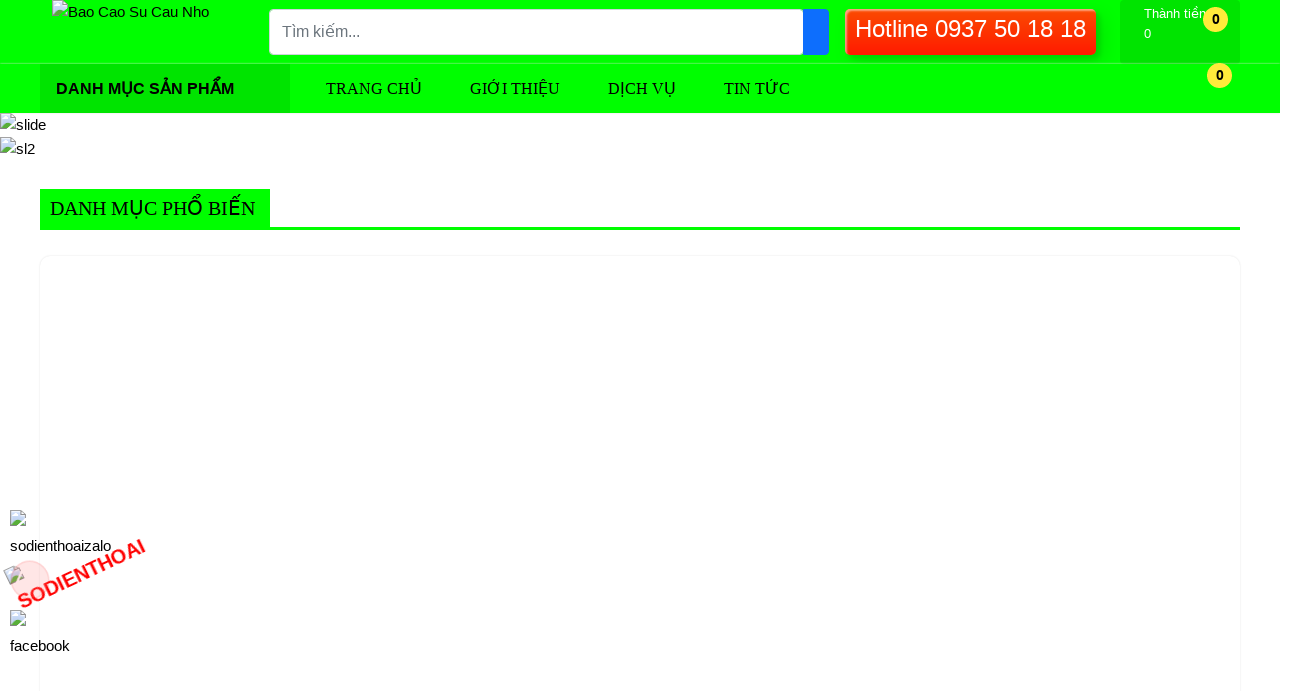

--- FILE ---
content_type: text/html; charset=UTF-8
request_url: https://baocaosucaunho.com/trang-chu/
body_size: 63830
content:
<!DOCTYPE html><html lang="vi"><head><meta charset="utf-8"><link rel="alternate" href="https://baocaosucaunho.com/trang-chu/" hreflang="vi"><link rel="alternate" href="https://baocaosucaunho.com/trang-chu/" hreflang="x-default"><link rel="canonical" href="https://baocaosucaunho.com/trang-chu/"><title>Bao cao su cậu nhỏ</title><meta name="viewport" content="width=device-width,minimum-scale=1,initial-scale=1"><meta name="robots" content="INDEX,FOLLOW" ><meta name="title" content="Bao cao su cậu nhỏ" ><meta name="description" content="Bao cao su cậu nhỏ, chuyên cung cấp bao cao su các loại, dụng cụ hỗ trợ, gel bôi trơn.." ><meta name="keywords" content="bao cao su cậu nhỏ, bao cao su cau nho" ><meta name="author" content="baocaosucaunho.com"><meta property="og:type" content="website"><meta property="og:title" content="Bao cao su cậu nhỏ"><meta property="og:url" content="https://baocaosucaunho.com/trang-chu/" ><meta property="og:description" content="Bao cao su cậu nhỏ, chuyên cung cấp bao cao su các loại, dụng cụ hỗ trợ, gel bôi trơn.." ><meta property="og:site_name" content=""><link href="https://baocaosucaunho.com/feed.php?cat=trang-chu" rel="alternate" title="" type="application/rss+xml"><meta property="og:image" content="https://baocaosucaunho.com/storage/uploads/danhmuc/" ><meta property="og:image:alt" content="Bao cao su cậu nhỏ" ><meta property="og:image:type" content="" ><meta property="og:image:width" content="" ><meta property="og:image:height" content="" ><meta http-equiv="content-language" content="" ><meta name="dc.language" content="vietnamese" ><meta name="dc.source" content="https://baocaosucaunho.com" ><meta name="dc.title" content="Bao cao su cậu nhỏ" ><meta name="dc.keywords" content="bao cao su cậu nhỏ, bao cao su cau nho" ><meta name="dc.description" content="Bao cao su cậu nhỏ, chuyên cung cấp bao cao su các loại, dụng cụ hỗ trợ, gel bôi trơn.." ><meta name="fb:app_id" content="" ><meta property="fb:pages" content="" ><!-- Twitter Meta Tags --><meta name="twitter:card" content="summary_large_image"><meta name="twitter:title" content="Bao cao su cậu nhỏ"><meta name="twitter:description" content="Bao cao su cậu nhỏ, chuyên cung cấp bao cao su các loại, dụng cụ hỗ trợ, gel bôi trơn.."><meta name="twitter:image" content="https://baocaosucaunho.com/storage/uploads/danhmuc/"><meta name=twitter:site content="@baocaosucaunho.com"><meta name=twitter:creator content="@"><link rel="alternate" href="https://baocaosucaunho.com/trang-chu/" hreflang="vi-vn"><link rel="icon" href="https://baocaosucaunho.com/storage/uploads/config/lib_favicon/fa8.png" type="image/x-icon" /><link rel="stylesheet" href="https://baocaosucaunho.com/plugins/bootstrapv5/css/bootstrap.min.css"><script>(function(w) { var loadCSS = function( href, before, media ){ var doc = w.document, ss = doc.createElement( "link" ), ref;if( before ){ ref = before; } else { var refs = ( doc.body || doc.getElementsByTagName( "head" )[ 0 ] ).childNodes; ref = refs[ refs.length - 1]; } var sheets = doc.styleSheets; ss.rel = "stylesheet"; ss.href = href; ss.media = "only x"; function ready( cb ){ if( doc.body ){ return cb(); } setTimeout(function(){ ready( cb ); }); } ready( function(){ ref.parentNode.insertBefore( ss, ( before ? ref : ref.nextSibling ) ); }); var onloadcssdefined = function( cb ){ var resolvedHref = ss.href; var i = sheets.length; while( i-- ){ if( sheets[ i ].href === resolvedHref ){ return cb(); } } setTimeout(function() { onloadcssdefined( cb ); }); };  function loadCB(){ if( ss.addEventListener ){ ss.removeEventListener( "load", loadCB ); } ss.media = media || "all"; } if( ss.addEventListener ){ ss.addEventListener( "load", loadCB);  } ss.onloadcssdefined = onloadcssdefined; onloadcssdefined( loadCB ); return ss; }; if( typeof exports !== "undefined" ){ exports.loadCSS = loadCSS; } else { w.loadCSS = loadCSS; } }( typeof global !== "undefined" ? global : this ));</script><script id="loadcss"> loadCSS("https://baocaosucaunho.com/resources/layout1/css/css.cache.css", document.getElementById("loadcss"));</script><noscript><link rel="stylesheet" href="https://baocaosucaunho.com/resources/layout1/css/css.cache.css" /></noscript><style rel="stylesheet">:root,::after,::before{--ws-bg-top: #ECECEC;--ws-bg-banner: #00FE00;--ws-bg-menu: #00FE00;--ws-bg-main: #00FE00;--ws-bg-bottom: #F2F2F2;--ws-bg-design: #046500;--ws-bg-title: #00FE00;--ws-bg-hover: #00E400;--ws-bg-timeline: #F8FEFF;--ws-color-top: #000000;--ws-color-menu: #000000;--ws-color-main: #000000;--ws-color-bottom: #000000;--ws-color-design: #FFFFFF;--ws-color-title: #000000;--ws-color-hover: #000000;--ws-color-timeline: #FFFFFF;--ws-font-size-body:15px;--ws-font-size-top:12px;--ws-font-size-banner:19px;--ws-font-size-menu:16px;--ws-font-size-title:20px;--ws-font-size-mota:15px;--ws-font-size-noidung:15px;--ws-font-size-bottom:15px;}@font-face {font-family: 'ws-font-body';font-display: swap;src: url('https://baocaosucaunho.com/resources/varcss/fonts/arial/arial.eot');src: local('arial'), url('https://baocaosucaunho.com/resources/varcss/fonts/arial/arial.woff') format('woff'), url('https://baocaosucaunho.com/resources/varcss/fonts/arial/arial.ttf') format('truetype'), url('https://baocaosucaunho.com/resources/varcss/fonts/arial/arial.svg') format('svg');}@font-face {font-family: 'ws-font-menu';font-weight:bold;font-display: swap;src: url('https://baocaosucaunho.com/resources/varcss/fonts/uvnhonghahepr/uvnhonghaheprbold.eot');src: local('uvnhonghaheprbold'), url('https://baocaosucaunho.com/resources/varcss/fonts/uvnhonghahepr/uvnhonghaheprbold.woff') format('woff'), url('https://baocaosucaunho.com/resources/varcss/fonts/uvnhonghahepr/uvnhonghaheprbold.ttf') format('truetype'), url('https://baocaosucaunho.com/resources/varcss/fonts/uvnhonghahepr/uvnhonghaheprbold.svg') format('svg');}@font-face {font-family: 'ws-font-title';font-weight:bold;font-display: swap;src: url('https://baocaosucaunho.com/resources/varcss/fonts/arial/arialbold.eot');src: local('arialbold'), url('https://baocaosucaunho.com/resources/varcss/fonts/arial/arialbold.woff') format('woff'), url('https://baocaosucaunho.com/resources/varcss/fonts/arial/arialbold.ttf') format('truetype'), url('https://baocaosucaunho.com/resources/varcss/fonts/arial/arialbold.svg') format('svg');}body {background-color:#FFFFFF; margin:0px; }.col-user {float: left;width: 23%;background-color: #8d8d8d;}.col-user-info {width: 75%;float: right;}.user-edit-form {max-width: 500px;margin: auto;}.user-box-panel {background-color: rgb(255, 255, 255);box-shadow: rgb(0 0 0 / 17%) 0px 1px 4px;border-radius: 4px;padding: 12px;}.btn-dangtin {width: 100%;max-width: 300px;margin: auto;text-transform: uppercase;font-weight: bold;margin: auto;font-size: 20px;padding: 15px auto;}.accoutinfo {background-color: #f5f5f5;border-radius: 8px;padding: 10px;font-size: 12px;}.accoutinfo .tongtientk {float: right;font-weight: bold;}.accoutinfo ul li {padding: 5px 0px;}.machuyenkhoan {display: block;margin-top: 8px;}.machuyenkhoan p {color: #6b6b6b;}.machuyenkhoan span {font-size: 18px;text-transform: uppercase;}.ul_menuuser>li {padding-bottom: 15px;}.ul_menuuser>li>ul {margin-left: 15px;}.ul_menuuser li span {font-weight: bold;padding: 8px 0px;display: block;}.ul_menuuser>li>ul li {padding: 5px 0px;}.ul_menuuser>li>ul li a {color: #000;}.ul_menuuser>li>ul li a:hover {color: #4080ff;}.ul_result_search {width: 100%;}.ul_result_search li {border-bottom: 1px dashed #dfdfdf;cursor: pointer;font-size: 12px;}.ul_result_search li span {font-weight: bold;}.close-timkiem {cursor: pointer;position: absolute;top: -2px;right: -2px;}.group-tindang .form-group label {font-weight: bold;font-size: 12px;}.tin_loaitin {position: absolute;top: 0;left: 0;background-color: #F00;color: #FFF;border-radius: 0px 0px 5px 0px;font-size: 11px;font-weight: bold;padding: 4px 6px;opacity: 7;text-transform: uppercase;}.themtenduong {background-color: #9dcca0;padding: 5px 3px;cursor: pointer;}.loaddata-nhanh {position: relative;}.result-loaddatanhanh {position: absolute;top: 105%;width: 100%;left: 0;background-color: #FFF;box-shadow: 0px 0px 3px #7a7a7a;padding: 15px;border-radius: 5px;display: none;z-index: 99999;}.result-loaddatanhanh:after {bottom: 100%;left: 16px;border: solid transparent;content: " ";height: 0;width: 0;position: absolute;pointer-events: none;border-color: rgba(224, 224, 224, 0);border-bottom-color: #7a7a7a;border-width: 9px;margin-left: 0px;}.col-dangtin {float: right;width: 75%;}.col_noidungtindang {float: left;width: 65%;}.col_phidangtin {float: right;width: 32%;}.ul-chuyenmucdangtin {background-color: rgb(233, 233, 233);}.ul-chuyenmucdangtin li {font-weight: bold;color: rgb(0, 0, 0);cursor: pointer;}.ul-chuyenmucdangtin li.active {position: relative;background: #4285f4;color: #FFF;}.ul-chuyenmucdangtin li.active:after {top: 100%;left: 50%;border: solid transparent;content: " ";height: 0;width: 0;position: absolute;pointer-events: none;border-color: rgba(136, 183, 213, 0);border-top-color: #4285f4;border-width: 8px;margin-left: -8px;}.select-loaibatdongsan option {line-height: 35px;}.user .main {font-size: 14px;}.user-container {width: 94%;max-width: 450px;margin: auto;border-radius: 15px;padding: 25px;background-color: #FFF;border: 1px solid rgb(0 0 0 / .00);background: #FFF;box-shadow: 0 1px 4px rgb(0 0 0 / 15%);-webkit-border-radius: 8px 8px 8px 8px;}.required {color: red;padding: 5px;}.user-container h2 {text-align: center;font-size: 18px;}.select2-container ul li[aria-disabled="true"] {background-color: #ececec;color: rgb(73, 73, 73);}.group-tindang {margin-bottom: 20px;}.labetitle {border-bottom: 1px solid #e7e7e7;height: 13px;}.labetitle span {background-color: #FFF;height: 25px;padding: 5px 8px 5px 0px;color: #949494;font-size: 11px;font-weight: bold;}.panel-affiliate .alert:empty {display: none;}.btn-login {position: relative;cursor: pointer;}.login-choose {position: absolute;top: 100%;right: 0;z-index: 9;background-color: #FFF;-webkit-box-shadow: 0 1px 1px rgba(0, 0, 0, .6);box-shadow: 0 1px 1px rgba(0, 0, 0, .6);display: none;min-width: 270px;}.login-choose li {display: block;padding: 5px 10px;}.login-choose a {display: inline-block;width: 100%;font-size: 14px;}.login-choose a .fa {margin-right: 5px;}.login-choose a.btn-primary {color: white;}.login-choose a.btn-default {color: #000;}#loaddatacart .modal-content {border-radius: 10px;}#loaddatacart .closepopup {background-image: url(https://baocaosucaunho.com/resources/layout1/images/close.png);background-repeat: no-repeat;background-color: transparent;width: 35px;height: 35px;position: absolute;right: -40px;top: -20px;cursor: pointer;}.dangkyvoi {display: none;}.loginmangxahoi {display: table;margin: auto;padding: 20px 0px;}.contentlogin {display: block;margin: auto;border-radius: 10px;overflow: hidden;}.contentlogin h2 {text-align: center;border-bottom: 1px solid #e5e5e5;padding: 15px;margin: 0;text-transform: uppercase;font-size: 21px;white-space: normal;}.loginwidth {z-index: 9;margin: 20px auto;width: 100%;text-align: center;padding: 0 15px;}.loginwidth .emailtuvan {width: 100%;float: left;border: none;border-bottom: 2px solid var(--ws-bg-title);padding: 10px 0;font-size: 25px;}.loginwidth .hoten {width: 48%;margin-right: 2%;float: left;border: none;border-bottom: 2px solid var(--ws-bg-title);padding: 10px 0;font-size: 25px;margin-top: 5px;}.loginwidth .sdttuvan {width: 50%;float: left;border: none;border-bottom: 2px solid var(--ws-bg-title);padding: 10px 0;font-size: 25px;margin-top: 5px;}.loginwidth .nhanthongtin {display: inline-block;font-size: 25px;font-family: "UTM-HelveBold";text-transform: uppercase;text-align: center;border-radius: 5px;margin: auto;color: #fff;background-color: var(--ws-bg-main);border-color: var(--ws-bg-main);padding: 10px 15px;margin-top: 20px;transition: all ease .3s;-webkit-transition: all ease .3s;}.loginwidth .nhanthongtin:hover {background-color: var(--ws-bg-hover);border-color: var(--ws-bg-hover);}.fblogin {background-color: #4662a3;padding: 10px 25px 10px 15px;color: #FFF;}.gpluslogin>a,.fblogin>a {color: #FFF;font-size: 14px;}.fblogin i {margin-right: 15px;border-right: 1px solid #949494;padding-right: 10px;}.gpluslogin {background-color: #d44837;padding: 10px 25px 10px 15px;color: #FFF;}.gpluslogin i {margin-right: 15px;border-right: 1px solid #949494;padding-right: 10px;}.btnlogin {background-color: #ff2863;padding: 10px 25px 10px 15px;border-radius: 30px;color: #FFF;display: table;margin: auto;text-transform: uppercase;cursor: pointer;border: none;}.btnlogin:focus,.btnlogin:hover,.btnlogin:visited {-webkit-box-shadow: none;box-shadow: none;outline: none;}.btnlogin i {padding-right: 10px;}.forgotpassword {float: right;color: #0055f6;}.forgotpassword:hover {text-decoration: underline;}.labeldangky {text-align: center;font-size: 13px;}#frmChangePass .control-label,#frmUEdit .control-label {font-size: 13px;}.labeldangky a:hover {text-decoration: underline;}.gioitinh {font-size: 15px;}.dropdownuser .btn-default {border: none;}.dangkyvoi>strong {background-color: #FFF;padding: 0px 10px;margin-top: 15px;display: block;display: table;margin: -12px auto 0px auto;}.dangkyvoi {z-index: 9;border-top: 1px solid #CCC;margin: 20px auto;width: 100%;}.labeldangky>a {color: #0055f6;font-weight: bold;}.list-group-user-item {list-style-type: none;color: #333;}.frmInfoUser li {display: block;padding: 2.5px 0;text-align: left;}.frmInfoUser li a {color: #333;font-size: 14px;padding: 5px 10px;}.frmInfoUser li a i.fa {width: 20px;}.frmInfoUser li:hover {background-color: #4267b2;}.frmInfoUser li:hover a i,.frmInfoUser li:hover a {color: white !important;}.hinhdaidien-preview {width: 100%;height: 150px;background: #F2F2F2;text-align: center;overflow: hidden;}.loading,.message {display: none;}.success {color: #090;}.btn-mobile {display: none;}.register-col {display: inline-block;font-size: 13px;vertical-align: top;}.register-col .ws-input-error {border-color: #a94442;}.register-form .btn {padding: 6px 35px;}.banlaai {font-size: 0;position: relative;}.banlaai>label {width: 50%;display: inline-block;font-size: 13px;cursor: pointer;}.register-form label {cursor: pointer;font-weight: 500;}.gioitinh>label {display: block;width: 100%;}.user-container .head .title {padding-bottom: 20px;font-weight: bold;color: var(--ws-color-main);font-size: 30px;}.user-container>.inner {padding: 15px 30px;}.user-container .user-a .avatar {background-color: #666666;max-height: 305px;padding: 30px 0 20px 0;}.user-container .avatar .img {height: 130px;width: 130px;border-radius: 50%;overflow: hidden;background-position: center center;background-size: cover;margin-left: auto;margin-right: auto;}.user-container .avatar>strong {text-align: center;display: block;color: #FFFFFF;text-transform: uppercase;padding-top: 20px;font-size: 25px;font-weight: bold;}.user-container .user-row {position: relative;font-size: 0;margin-left: -15px;margin-right: -15px;}.user-container .user-row .user-col {display: inline-block;vertical-align: top;font-size: 13px;padding-left: 15px;padding-right: 15px;}.user-container .user-row .user-a {width: 300px;}.user-container .user-row .user-b {width: calc(100% - 300px);}.user-container .user-row .user-a>ul {border: thin solid #ECECEC;}.user-container .user-row .user-a>ul>li>a {display: block;padding: 13px 15px;color: #000;font-size: 14px;}.user-container .user-row .user-a>ul>li:hover>a,.user-container .user-row .user-a>ul>li.active>a {background-color: var(--ws-color-main);color: #FFF;}.user-container .user-row .user-a>ul>li>a .fa {font-size: 20px;padding-right: 10px;}.user-container .user-row .user-b .head {border-bottom: 0;font-size: 16px;font-weight: bold;}.thaotac-dangbai {text-align: center;}.thaotac-dangbai a {margin-left: 5px;margin-right: 5px;}.thaotac-dangbai a>.fa {font-size: 17px;}.user-b table th {text-align: center;}.btn-close {padding: 0 3px;vertical-align: middle;font-size: 12px;color: #ccc;cursor: pointer;}.btn-close .fa {vertical-align: text-top;}.user-a .active .badge {background-color: #FFF;color: #000;}.badge-custom,.user-a .badge {border-radius: 50%;width: 25px;height: 25px;text-align: center;padding: 0;padding-top: 7px;}.user-group {border: 1px solid #ECECEC;}.user-group h3 {margin: 0;}.user-group>.head {border-bottom: 1px solid #ECECEC !important;padding: 10px 15px;}.user-group>.head h3 {font-size: 18px;}.user-group>.body {padding: 20px 15px;}.avatar-group .timeline .anhdaidien,.avatar-group .avatar .anhdaidien {height: 80px;background-color: #777;color: #FFF;text-align: center;display: table;overflow: hidden;position: relative;}.avatar-group .timeline .anhdaidien:hover:after,.avatar-group .avatar .anhdaidien:hover:after {content: "";background-color: rgba(0, 0, 0, .7);display: block;position: absolute;left: 0;right: 0;top: 0;height: 100%;}.avatar-group .avatar .anhdaidien {width: 80px;border-radius: 50%;}.avatar-group .timeline .anhdaidien:hover>img+span,.avatar-group .avatar .anhdaidien:hover>img+span {display: -webkit-box;display: -ms-flexbox;display: flex;-webkit-box-pack: center;-ms-flex-pack: center;justify-content: center;}.avatar-group .timeline .anhdaidien>img+span,.avatar-group .avatar .anhdaidien>img+span {position: absolute;left: 0;right: 0;margin-left: auto;margin-right: auto;width: 50px;font-size: 12px;top: 30px;z-index: 999;border: 1px solid #ECECEC;padding: 3px;border-radius: 6px;display: none;cursor: pointer;-webkit-user-select: none;-moz-user-select: none;-ms-user-select: none;user-select: none;}.avatar-group .timeline .anhdaidien>img+span>.fa,.avatar-group .avatar .anhdaidien>img+span>.fa {margin-right: 3px;}.avatar-group .timeline .anhdaidien {width: 160px;}.avatar-group .timeline .anhdaidien img,.avatar-group .avatar .anhdaidien img {height: 100%;width: 100%;max-width: 100%;}.avatar-group .timeline .anhdaidien span,.avatar-group .avatar .anhdaidien span {display: table-cell;vertical-align: middle;font-size: 16px;color: #FFF;}.avatar-group .body .timeline,.avatar-group .body .avatar {display: -webkit-box;display: -ms-flexbox;display: flex;}.avatar-group .body .timeline .chonanhdaidien,.avatar-group .body .avatar .chonanhdaidien {padding-left: 20px;}.avatar-group .body .timeline .chonanhdaidien>strong,.avatar-group .body .avatar .chonanhdaidien>strong {display: block;font-size: 15px;font-weight: 500;margin-bottom: 3px;}.avatar-group .body .timeline .chonanhdaidien .box-file,.avatar-group .body .avatar .chonanhdaidien .box-file {margin-bottom: 3px;}#chinhsuathongtincanhan label>small {font-size: 11px;font-weight: normal;color: #777;}.user-b .show-timeline {height: 305px;background-color: #CCC;text-align: center;color: #969696;font-size: 45px;display: -webkit-box;display: -ms-flexbox;display: flex;-webkit-box-align: center;-ms-flex-align: center;align-items: center;-webkit-box-pack: center;-ms-flex-pack: center;justify-content: center;}.user-b .show-timeline img {width: 100%;height: 100%;max-height: 100%;}.cmt-a {font-size: 0;}.cmt-item {padding: 15px 10px;}.cmt-item .img {max-width: 90px;}.cmt-item .name {padding-left: 10px;width: calc(100% - 90px);}.cmt-col.cmt-a,.cmt-row {font-size: 0;}.cmt-col,.cmt-a>div {display: inline-block;vertical-align: top;}.cmt-col {width: 50%;padding-left: 10px;padding-right: 10px;}.cmt-col>* {font-size: 13px;}.cmt-a .name>p {padding-bottom: 3px;}.cmt-a .name>p:last-child span {padding-left: 5px;padding-right: 5px;}.cmt-a .name a {color: var(--ws-color-main);}.user-group .cmt-body {padding: 0;}button+button {margin-right: 15px;}.frmInfoUser li:not(:first-child):hover {background-color: #4267b2;}.frmInfoUser li:hover a {color: white;}.hinhdaidien-preview {height: 120px;width: 120px;border-radius: 50%;display: table;margin-left: auto;margin-right: auto;background: #F2F2F2;text-align: center;overflow: hidden;margin-bottom: 10px;}.hinhdaidien-preview img {width: 100%;height: 100%;}.loading,.message {display: none;}.success {color: #090;}.user-avatar {position: relative;display: block;width: 120px;height: 120px;border-radius: 50%;background-size: cover;margin-left: auto;margin-right: auto;}.user-avatar em.hover {display: none;position: absolute;top: 0;left: 0;width: 100%;height: 100%;z-index: 99;background-color: rgba(0, 0, 0, 0.5);width: 120px;height: 120px;border-radius: 50%;text-align: center;}.user-heading:hover em.hover,.user-avatar:hover em.hover {display: block;}.user-avatar em.hover i {font-size: 25px;margin-top: 48px;cursor: pointer;}.user-heading {position: relative;display: block;background-color: rgba(0, 0, 0, .15);background-repeat: no-repeat;background-size: cover;background-position: center center;}.user-heading-backdrop {position: absolute;left: 0;top: 0;width: 100%;height: 100%;background-color: #000000;opacity: 0.4;}.user-heading:hover .edit-timeline {display: block;}.user-avatar-group {display: table;margin-left: auto;margin-right: auto;color: #FFF;text-align: center;padding-top: 30px;}.user-avatar {margin-bottom: 20px;}.user-username {margin-bottom: 50px;font-size: 14px;z-index: 9;position: relative;}.user-username p:first-of-type {font-size: 30px;font-weight: bold;display: block;}.user-body .nav-tabs-justified>li.active>a {color: #23527c;}.user-body .nav-tabs-justified>li>a {border-bottom: #ededed;}.user-title {font-size: 19px;line-height: 21px;font-weight: 300;}.group-acc img {width: 45px;margin: 0px 12px 0px 0px;}.group-acc .info {font-size: 13px;line-height: 15px;color: rgb(51, 51, 51);font-weight: 300;flex: 1 1 0%;}.basic-info label.strong {float: left;margin-right: 10px;font-weight: normal;color: #333;}.user hr,.user .hr {margin-top: 0;}.edit {color: #085496;font-size: 13px;cursor: pointer;}.modal-title {color: #000;}.form-control.width-auto {width: auto;min-width: 520px;vertical-align: middle;margin-top: -5px;}input.form-control.width-auto {height: 30px;}.user-btn-submit {display: block;margin-left: 220px;}.notifi-container {float: left;position: relative;display: inline-block;}.notifi-head {margin-right: 30px;position: relative;cursor: pointer;-webkit-user-select: none;-moz-user-select: none;-ms-user-select: none;user-select: none;}.notifi-head span {position: absolute;top: 0;right: -9px;color: white;background-color: red;width: 17px;height: 17px;border-radius: 50%;text-align: center;font-size: 10px;line-height: 18px;-webkit-user-select: none;-moz-user-select: none;-ms-user-select: none;user-select: none;}.notifi-head .fa {color: white;-webkit-user-select: none;-moz-user-select: none;-ms-user-select: none;user-select: none;}.notifi-body {position: absolute;z-index: 99;background: var(--ws-color-menu);width: 182px;right: 0;top: 100%;display: none;}.notifi-body ul {-webkit-box-shadow: 0 3px 3px rgba(0, 0, 0, .6);box-shadow: 0 3px 3px rgba(0, 0, 0, .6);max-height: 270px;overflow-y: auto;}.notifi-body li:not(:last-child) {border-bottom: 1px dashed white;}.notifi-body li:hover {cursor: pointer;background-color: green;}.notifi-body li a {padding: 5px 10px;cursor: pointer;color: white;display: block;width: 100%;}.notifi-content {line-height: 1.5;}.notifi-header .panel-title {float: left;}.notifi-content .list-group-item {background-color: #ff000030;}.notifi-content .list-group-item.readed {background-color: #FFF;}.notifi-content .list-group-item:hover {background-color: #d9edf7;}.notifi-content .list-group-item a:hover {color: red;}.user .grid {margin-left: 0;margin-right: 0;}.table-donhang,.tblDonhangCT {border-collapse: collapse;margin-bottom: 0;}.table-donhang th,.tblDonhangCT th {background: #eee;color: #D55650;padding: 10px;}.table-donhang .ngaydat,.tblDonhangCT .ngaydat {color: #E32561;font-weight: bold;}.table-donhang .ngaydat span,.tblDonhangCT .ngaydat span {color: #999;font-style: italic;font-weight: normal;}.table-donhang .soluong,.tblDonhangCT .soluong {color: #E32561;}.table-donhang .trangthai span.dahoantat,.tblDonhangCT .trangthai span.dahoantat {font-weight: bold;color: #0CAC17;}.table-donhang .trangthai span.dagui,.tblDonhangCT .trangthai span.dagui {color: green;}.table-donhang .trangthai span.choxuly,.tblDonhangCT .trangthai span.choxuly {color: brown;}#return_donhang .khachhang {width: 100%;padding: 5px;background-color: #FFF;color: #D55650;font-weight: bold;border: 1px solid #eee;margin-bottom: 10px;}#return_donhang .chitiet-tinhtrang,#return_donhang .ghichu {border-bottom: 1px solid #ddd;display: block;padding: 5px;margin: 5px 0;}#return_donhang .chitiet-tinhtrang>div {font-weight: bold;text-align: left;text-transform: uppercase;}#return_donhang .chitiet-tinhtrang>div+div {text-align: right;}#return_donhang .ghichu {font-weight: bold;}#return_donhang .ghichu span {font-weight: normal;padding-left: 50px;}.tblDonhangCT {margin-top: 20px;}.frm-gioithieu {line-height: 1.8;}strong.tvien {color: #4080ff;}strong.cde a {color: #F00;}.xembinhluan a {font-size: 11px;color: green;}.question-content .reply {margin-top: 30px;}.reply a {color: #FFF;}.user .question-meta {margin-bottom: 5px;padding-top: 17px;}.banbe-item {text-align: center;border-bottom: 1px solid #CCC;border-right: 1px solid #CCC;float: left;width: 20%;padding: 10px;}.banbe-item .avatar {display: table;margin-left: auto;margin-right: auto;width: 90px;height: 90px;border-radius: 50%;overflow: hidden;margin-bottom: 10px;}.banbe-item .avatar img {width: 100%;height: 100%;}.list-friend {border-top: 1px solid #CCC;border-left: 1px solid #CCC;}.col-label,.row-user {font-size: 13px;}.col-label {flex: 0 0 150px;}.row-user .form-info {font-weight: bold;}.edit-timeline {z-index: 9;cursor: pointer;display: none;position: absolute;right: 8px;top: 8px;color: #FFF;}.edit-timeline:hover {color: green;}.hinhtimeline-preview {overflow: hidden;height: 150px;}.user-info-breadcrumb {margin-bottom: 0;}.user .breadcrumb {background-color: transparent;}.basic-info .edit:hover {color: green;}.ul_quanlytin {width: 100%;}.ul_quanlytin>li {padding: 15px;display: inline-block;width: 100%;border-bottom: 1px dashed #dfdfdf;display: flex;}.ul_quanlytin .img .tonghinh {position: absolute;bottom: 0;right: 0;background-color: rgba(255, 255, 255, 0.556);width: 25px;height: 25px;font-size: 13px;font-weight: bold;color: #fff;text-shadow: #288fbe;text-align: center;}.ul_quanlytin .img {float: left;margin-right: 15px;width: 150px;position: relative;text-align: center;}.ul_quanlytin .img img {width: 100%;}.ul_quanlytin p.ten {font-size: 14px;font-weight: bold;color: #288fbe;margin-bottom: 8px;}.ul_quanlytin p.diachi {color: rgb(139, 139, 139);font-size: 12px;}.ul_tin_thongtin {width: 100%;display: flex;}.ul_tin_thongtin li {padding: 1px 25px 1px 0px;}.ul_tin_thongtin>li>span {display: block;width: 100%;color: #7a7a7a;padding-bottom: 8px;font-size: 13px;}.ul_tin_action {margin-top: 20px;}.ul_tin_action li a {border: 1px dashed #afafaf;border-radius: 20px;padding: 4px 12px;box-shadow: 0px 0px 1px #dfdfdf;background-color: #fefefe;}.ul_tin_action li a:hover {border-color: #ac1414;}.hinhbds-wrapper .itembdscontent {margin: 8px;border: 1px dashed #dfdfdf;position: relative;}.tool-imgtin {width: 100%;background-color: #e3e3e3;border-top: 1px solid #dfdfdf;display: flex;text-align: center;position: absolute;bottom: 0;font-size: 12px;}.cursor-pointer {cursor: pointer;}.tool-imgtin span {width: 50%;padding: 0px 2px;padding-top: 3px;}.hinhbds-wrapper .itembdscontent img {width: 100%;}#ngayhethan_dukien {font-size: 12px;color: rgb(121, 121, 121);padding: 8px;text-align: right;}#load_dongia {background-color: #edf7ff;font-size: 11px;}.rowgia {padding: 5px;}#load_dongia .l1 {font-weight: bold;}#load_dongia .l2 {float: right;font-size: 13px;}#load_dongia .l-tongtien {font-size: 13px;font-weight: bold;}@media (min-width: 1024px) {#userinfoTabs {min-height: 100vh;flex: 0 0 250px;}}@media (max-width: 768px) {.btn-mobile {display: block;}.ul_quanlytin {overflow-x: auto;}.col-user-info {width: 100%;}.ul_quanlytin .ul_tin_thongtin {display: inline-block;}.ul_quanlytin .ul_tin_thongtin li {float: left;width: 48%;margin-right: 2%;margin-bottom: 8px;}}@media (max-width: 480px) {#userinfoTabs {flex: 0 0 100%;}.col-dangtin,.col_noidungtindang,.col_phidangtin,.col-user {width: 100%;margin-bottom: 20px;}}@media(max-width: 375px) {.login-box {border-right: none;}}:root {--max-width: 1200px;--ff-main: 'Roboto', sans-serif;--fz-menu: 18px;--fz-heading: 18px;--fz-body: 16px;--yellow: rgb(255, 255, 0);--color-star: #f1c734;--xanh-demo: #00d1f9;--bg-menu-mobile: #1c2f7f;--color-menu-mobile: #FFFFFF;}* {scroll-behavior: smooth;}h1,h2,h3,h4,h5 {font-weight: normal;font-family: unset;}.select-none {user-select: none;}.text-yellow {color: var(--yellow);}.text-star {color: var(--color-star);}.fz-heading {font-size: var(--fz-heading);}.fz-body {font-size: var(--fz-body);}.text-top {color: var(--ws-bg-top);}.text-menu {color: var(--ws-bg-menu);}.text-main {color: var(--ws-bg-main);}.text-bottom {color: var(--ws-bg-bottom);}.text-design {color: var(--ws-bg-design);}.text-title {color: var(--ws-bg-title);}.text-hover {color: var(--ws-bg-hover);}.bg-top {background-color: var(--ws-bg-top);}.bg-menu {background-color: var(--ws-bg-menu);}.bg-main {background-color: var(--ws-bg-main);}.bg-bottom {background-color: var(--ws-bg-bottom);}.bg-design {background-color: var(--ws-bg-design);}.bg-title {background-color: var(--ws-bg-title);}.bg-hover {background-color: var(--ws-bg-hover);}.cotcontent_2cot,.cotcontent_3cot {padding: 0px 15px;}.clearfix:before,.clearfix:after {display: table;content: " ";-webkit-box-sizing: border-box;box-sizing: border-box;}.clearfix:after {clear: both;}html,body,div,span,applet,object,iframe,blockquote,pre,a,abbr,acronym,address,big,cite,code,del,dfn,img,ins,kbd,q,s,samp,small,strike,tt,var,b,u,dl,dt,dd,ol,ul,li,fieldset,form,legend,caption,tbody,tfoot,article,aside,canvas,details,embed,figure,figcaption,footer,header,hgroup,menu,nav,output,section,summary,time,mark,audio,video {margin: 0;padding: 0;border: 0;vertical-align: baseline;color: inherit;}article,aside,details,figcaption,figure,footer,header,hgroup,menu,nav,section {display: block;}body {font-family: "ws-font-body", Arial, Helvetica, sans-serif;color: #000;font-size: var(--ws-font-size-body);line-height: 1.6;font-weight: 400;background-size: 100%;}ol,ul,li {list-style: none;}blockquote,q {quotes: none;}blockquote:before,blockquote:after,q:before,q:after {content: '';content: none;}table {border-collapse: collapse;border-spacing: 0;}a {text-decoration: none;}a:hover {cursor: pointer;}a:hover,a:focus,a:visited {text-decoration: none;}img {border: none;}img.lazy {opacity: 0;}img:not(.initial) {transition: opacity 0.3s;}img.lz-loaded,img.initial,img.loaded,img.error {opacity: 1;}img:not([src]) {visibility: hidden;}@-moz-document url-prefix() {img:-moz-loading {visibility: hidden;}}input {line-height: normal;}button,input,optgroup,select,textarea {color: inherit;font: inherit;margin: 0;}.font-title {font-family: 'ws-font-title', sans-serif;}.font-title-tin {font-family: unset;}.fixed {position: fixed;top: 0;opacity: 1;}.viewed-container {bottom: 10px;right: 0;z-index: 9999;}.viewed-container>a {width: 40px;height: 40px;}.viewed-data {right: 100%;top: -300px;min-width: 320px;}.viewed-item:hover i.fa-trash {color: #F00 !important;}.viewed-content {max-height: 500px;overflow-y: auto;}.viewed-data img {width: 90px;}.viewed-data .name {font-size: 14px;}[role='button'] {cursor: pointer;}.bg-top {background-color: var(--ws-bg-top) !important;}.bg-menu {background-color: var(--ws-bg-menu) !important;}.bg-main {background-color: var(--ws-bg-main) !important;}.bg-bottom {background-color: var(--ws-bg-bottom) !important;}.bg-design {background-color: var(--ws-bg-design) !important;}.bg-title {background-color: var(--ws-bg-title) !important;}.bg-hover {background-color: var(--ws-bg-hover) !important;}.color-top {color: var(--ws-color-top) !important;}.color-menu {color: var(--ws-color-menu) !important;}.color-main {color: var(--ws-color-main) !important;}.color-bottom {color: var(--ws-color-bottom) !important;}.color-design {color: var(--ws-color-design) !important;}.color-title {color: var(--ws-color-title) !important;}.color-hover {color: var(--ws-color-hover) !important;}.custom-checkbox-md.custom-checkbox.rounded-0 .custom-control-label::before,.custom-checkbox-xl.custom-checkbox.rounded-0 .custom-control-label::before {border-radius: 0;}.custom-checkbox-md.custom-checkbox .custom-control-label::before,.custom-checkbox-md.custom-checkbox .custom-control-label::after {width: 1.5rem;height: 1.5rem;}.custom-checkbox-xl.custom-checkbox .custom-control-label::before,.custom-checkbox-xl.custom-checkbox .custom-control-label::after {width: 2rem;height: 2rem;}.offcanvas {z-index: 9999;}.custom-switch.custom-switch-sm .custom-control-label {padding-left: 1rem;padding-bottom: 1rem;}.custom-switch.custom-switch-sm .custom-control-label::before {height: 1rem;width: calc(1rem + 0.75rem);border-radius: 2rem;}.custom-switch.custom-switch-sm .custom-control-label::after {width: calc(1rem - 4px);height: calc(1rem - 4px);border-radius: calc(1rem - (1rem / 2));}.custom-switch.custom-switch-sm .custom-control-input:checked~.custom-control-label::after {transform: translateX(calc(1rem - 0.25rem));}.custom-switch.custom-switch-md .custom-control-label {padding-left: 2rem;padding-bottom: 1.5rem;}.custom-switch.custom-switch-md .custom-control-label::before {height: 1.5rem;width: calc(2rem + 0.75rem);border-radius: 3rem;}.custom-switch.custom-switch-md .custom-control-label::after {width: calc(1.5rem - 4px);height: calc(1.5rem - 4px);border-radius: calc(2rem - (1.5rem / 2));}.custom-switch.custom-switch-md .custom-control-input:checked~.custom-control-label::after {transform: translateX(calc(1.5rem - 0.25rem));}.custom-switch.custom-switch-lg .custom-control-label {padding-left: 3rem;padding-bottom: 2rem;}.custom-switch.custom-switch-lg .custom-control-label::before {height: 2rem;width: calc(3rem + 0.75rem);border-radius: 4rem;}.custom-switch.custom-switch-lg .custom-control-label::after {width: calc(2rem - 4px);height: calc(2rem - 4px);border-radius: calc(3rem - (2rem / 2));}.custom-switch.custom-switch-lg .custom-control-input:checked~.custom-control-label::after {transform: translateX(calc(2rem - 0.25rem));}.custom-switch.custom-switch-xl .custom-control-label {padding-left: 4rem;padding-bottom: 2.5rem;}.custom-switch.custom-switch-xl .custom-control-label::before {height: 2.5rem;width: calc(4rem + 0.75rem);border-radius: 5rem;}.custom-switch.custom-switch-xl .custom-control-label::after {width: calc(2.5rem - 4px);height: calc(2.5rem - 4px);border-radius: calc(4rem - (2.5rem / 2));}.custom-switch.custom-switch-xl .custom-control-input:checked~.custom-control-label::after {transform: translateX(calc(2.5rem - 0.25rem));}.fixedtoc>ul {display: none;}.toc {background-color: #f9f9f9;color: #1e1e1e;font-size: 15px;}.toc>ul {margin-left: 0px !important;}.toc>ul li {font-weight: normal;padding-left: 0px !important;margin-left: 8px !important;}.toc>ul>li>a {font-weight: bold;}.toc li ul {padding-left: 0.5rem;}.toc li {list-style: initial;margin-left: 20px;}.noidungchitiet .toc ul li {list-style: none !important;}.noidungchitiet .toc a {color: rgb(33, 33, 33);}.ws-container {width: 100%;position: relative;max-width: 1200px;margin-left: auto;margin-right: auto;}#loadDataAjaxPage #idloadpage {display: none;}[role="button"] {cursor: pointer !important;}.nothome .main-wrap {padding-top: 15px;}.main-wrap .cotb {flex: 0 0 333px;}.cotb img,.cotb table,.cotb object,.cotb iframe {max-width: 100% !important;}.main-wrap .cotb_2cot,.main-wrap .cota_2cot {flex: 0 0 290px;}.main-wrap .cotb_3cot,.main-wrap .cota_3cot {flex: 0 0 260px;}#sidebar:empty {display: none !important;}.menu-fixed {left: 0;bottom: 0;z-index: 9999;background: var(--ws-bg-main);}.menu-fixed img {max-width: 48px;}.menu-fixed li:nth-child(3):before {width: 54px;height: 52px;border-radius: 4px;position: absolute;left: 0;right: 0;margin: 0 auto;bottom: 0;background: var(--ws-bg-main);border-radius: 50%;overflow: hidden;padding: 0 !important;text-align: center;z-index: -1;box-sizing: border-box;}.login-box {position: relative;border-radius: 0;z-index: 9999;}#chitiet img,.noidungchitiet img,.noidungchitiet table,.noidungchitiet p {max-width: 98%;height: auto;}.noidungchitiet a {color: #2439f5;}.noidungchitiet a:hover {color: #F00;}.noidungchitiet .noidung,.noidungchitiet .mota {font-size: 16px;line-height: 25px;}.noidungchitiet h1,.noidungchitiet h2,.noidungchitiet h3,.noidungchitiet h4,.noidungchitiet h5,.noidungchitiet h6 {font-family: 'ws-font-body', 'ws-font-body', Arial, Helvetica, sans-serif;}.noidungchitiet h2 {font-size: 20px;font-weight: bold;line-height: 1.3;margin: 12px 4px;color: #ff5c25;}.noidungchitiet h2 a {color: #ff5c25;}.noidungchitiet h2 span.fa {font-size: 20px;}.noidungchitiet h3 span.fa {font-size: 18px;}.noidungchitiet h4 span.fa {font-size: 17px;}.noidungchitiet h3 {font-size: 18px;font-weight: bold;text-align: left;line-height: 1.3;margin: 10px 2px;}.noidungchitiet h4 {font-size: 16px;text-align: left;line-height: 1.3;}.noidungchitiet h5,.noidungchitiet h6 {font-size: 16px;line-height: 1.3;}.noidungchitiet iframe,.noidungchitiet object {max-width: 100% !important;}.noidungchitiet table {margin: auto;}.noidungchitiet table td {border: 1px solid rgb(37, 37, 37);border-style: initial;vertical-align: middle;padding: 8px 5px;}.noidungchitiet table td p {text-indent: 0;}.noidungchitiet {font-size: 15px;}.noidungchitiet p {text-align: left;margin: 4px 0px;line-height: 30px;}.noidungchitiet ul {list-style: disc !important;margin: 10px 0px 10px 5px;}.noidungchitiet ul li {list-style: disc !important;padding: 5px 0px 5px 5px;line-height: 1.3;}.clickToCall {display: none;}span.menu-lbl,.phone-mobile {display: none;}.go-top {display: none;position: fixed;bottom: 60px;right: 8px;text-decoration: none;color: #000;font-size: 12px;opacity: 0.5;width: 40px;height: 40px;border-radius: 50%;z-index: 999999;background: var(--ws-bg-main);}.go-top .tool-tip {display: none;background-color: #0075ff;color: #FFF;border: 1px solid #607D8B;position: absolute;right: 42px;top: 20px;opacity: 1;min-width: 80px;padding: 3px 5px;border-radius: 6px;}.go-top .tool-tip:after {content: "";display: block;position: absolute;top: -10px;left: 0;right: 0;margin-left: auto;margin-right: auto;width: 0;height: 0;border-style: solid;border-width: 0 10px 17.3px 10px;border-color: transparent transparent #007bff transparent;}.go-top:hover .tool-tip {display: block;-webkit-animation: ani-totop 1s linear infinite;animation: ani-totop 1s linear infinite;}.go-top>span {position: absolute;top: 5px;left: 0;right: 0;margin-left: auto;margin-right: auto;text-align: center;width: 30px;height: 30px;background-color: #FFF;border-radius: 50%;-webkit-transition: all ease 400ms;transition: all ease 400ms;}.go-top>span .fa {font-size: 25px;font-weight: bold;color: #494d4e;}.go-top:hover {background-color: #494d4e;opacity: 1;}.jratingcategories {margin: auto;}.menu-fix-right {position: fixed;right: 0;bottom: 30%;display: flex;flex-direction: column;z-index: 999999;}.menu-fix-right ul li {margin-bottom: 10px;}.contact-fixed-scroll {position: fixed;top: 40%;right: 20px;z-index: 999999;}.contact-fixed-scroll .contact-fixed-item {width: 44px;height: 44px;border-radius: 50%;cursor: pointer !important;display: block;margin-bottom: 10px;position: relative;box-shadow: 0 2px 5px 0 rgba(0, 0, 0, 0.11);}.contact-fixed-scroll .contact-fixed-item:last-child {margin-bottom: 0;}.contact-fixed-scroll .fixed-scroll-phone {background-image: url("https://baocaosucaunho.com/uploads/images/widget_icon_click_to_call.svg") !important;background-color: #509600 !important;}.contact-fixed-scroll .fixed-scroll-zalo {background-image: url("https://baocaosucaunho.com/uploads/images/widget_icon_zalo.svg") !important;background-color: #0068ff !important;}.contact-fixed-scroll .fixed-scroll-mail {background-image: url("https://baocaosucaunho.com/uploads/images/widget_icon_contact_form.svg") !important;background-color: #f7a400 !important;}#loaddatacart .modal-header {position: relative;color: #464646;font-family: "ws-font-title", Arial, sans-serif;font-size: 16px;background: var(--ws-bg-main);}#loaddatacart .modal-header:after {content: '';position: absolute;border: 10px solid transparent;border-top-color: var(--ws-bg-main);left: calc(50% - 20px);top: 100%;}.loogoo {max-width: 100px;display: table;margin: auto;}#loaddatacart .close {color: #464646;padding: 5px;}.tuvan-wrapper {max-width: 100%;width: 400px;padding: 15px;background-color: #f5f6fa;z-index: 99;margin: auto;position: relative;margin-top: 20%;}.modal-dialog {max-width: 100%;}.tuvan-title-text {text-align: center;font-weight: 700;font-family: "ws-font-title", sans-serif;line-height: 1.3em;color: #1d243e;font-size: 20px;min-height: 22px;}.tuvan-title .fa {position: absolute;top: 5px;right: 5px;color: #464646;font-size: 18px;opacity: 0.7;cursor: pointer;}#delailoinhan .sodienthoai input {width: 366px;height: 48px;background-color: #ffffff;margin: 15px 0;border-radius: 5px;}#delailoinhan .submit-loinhan {width: 366px;height: 40px;border-radius: 5px;border: none;outline: none;background-color: #007fff;font-family: "ws-font-mota", Arial, sans-serif;font-size: 16px;color: #ffffff;margin-top: 15px;}#delailoinhan .loinhan textarea {width: 366px;resize: none;background-color: #ffffff;}.popuplogo {width: 100%;}.dangkytuvan img {padding: 2px;box-shadow: 0 0 0 0 rgba(202, 160, 53, 0.5);-webkit-animation: won 1s infinite cubic-bezier(0, 0, 0, 0);-moz-animation: won 1s infinite cubic-bezier(.5, 0, 0, 1);-ms-animation: won 1s infinite cubic-bezier(.5, 0, 0, 1);animation: won 1s infinite cubic-bezier(.5, 0, 0, 1);}.modal {z-index: 999999;}.modal .modal-dialog {max-width: 800px;width: 100%;margin: auto;display: table;}.lab-input {width: 100%;float: left;margin-bottom: 15px;clear: none;}.guidk-donhang {display: block;border: 1px solid #fff;background: #0E6AE2;text-decoration: none;overflow: hidden;height: 35px;position: relative;width: 100%;margin: 20px auto 0;padding: 0 !important;color: #fff;text-transform: uppercase;}.guidk-donhang:hover {transform: translateX(0);border-color: #1fbfac;}.modal-header {border-bottom: 0;}.close {color: #fff;opacity: 1;}.form-left {float: left;width: 48%;}.form-right {width: 48%;float: right;}.m-2 {margin: 2.5px;}.fixr__li {width: 44px;height: 44px;box-shadow: 0 0 0 0 rgba(202, 160, 53, 0.5);-webkit-animation: won 1s infinite cubic-bezier(0, 0, 0, 0);-moz-animation: won 1s infinite cubic-bezier(.5, 0, 0, 1);-ms-animation: won 1s infinite cubic-bezier(.5, 0, 0, 1);animation: won 1s infinite cubic-bezier(.5, 0, 0, 1);}.fixr__li a {color: #fff;display: flex;justify-content: center;align-items: center;width: 100%;height: 100%;}.fixr__li .fa {font-size: 18px;}.menu-fix-right {position: fixed;right: 0;bottom: 30%;display: flex;flex-direction: column;z-index: 999999;}.menu-fix-right ul li {margin-bottom: 10px;}.contact-fixed-scroll {position: fixed;top: 40%;right: 20px;z-index: 999999;}.contact-fixed-scroll .contact-fixed-item {width: 44px;height: 44px;border-radius: 50%;cursor: pointer !important;display: block;margin-bottom: 10px;position: relative;box-shadow: 0 2px 5px 0 rgba(0, 0, 0, 0.11);}.contact-fixed-scroll .contact-fixed-item:last-child {margin-bottom: 0;}.contact-fixed-scroll .fixed-scroll-phone {background-image: url("https://baocaosucaunho.com/uploads/images/widget_icon_click_to_call.svg") !important;background-color: #509600 !important;}.contact-fixed-scroll .fixed-scroll-zalo {background-image: url("https://baocaosucaunho.com/uploads/images/widget_icon_zalo.svg") !important;background-color: #0068ff !important;}.contact-fixed-scroll .fixed-scroll-mail {background-image: url("https://baocaosucaunho.com/uploads/images/widget_icon_contact_form.svg") !important;background-color: #f7a400 !important;}#loaddatacart .modal-header {position: relative;color: #464646;font-family: "ws-font-title", Arial, sans-serif;font-size: 16px;background: var(--ws-bg-main);display: inline-block;}#loaddatacart .modal-header:after {content: '';position: absolute;border: 10px solid transparent;border-top-color: var(--ws-bg-main);left: calc(50% - 20px);top: 100%;}.loogoo {max-width: 100px;display: table;margin: auto;}#loaddatacart .close {color: #464646;padding: 5px;}.tuvan-wrapper {max-width: 100%;width: 400px;padding: 15px;background-color: #f5f6fa;z-index: 99;margin: auto;position: relative;margin-top: 20%;}.modal-dialog {max-width: 100%;}.tuvan-title-text {text-align: center;font-weight: 700;font-family: "ws-font-title", sans-serif;line-height: 1.3em;color: #1d243e;font-size: 20px;min-height: 22px;}.tuvan-title .fa {position: absolute;top: 5px;right: 5px;color: #464646;font-size: 18px;opacity: 0.7;cursor: pointer;}#delailoinhan .sodienthoai input {width: 366px;height: 48px;background-color: #ffffff;margin: 15px 0;border-radius: 5px;}#delailoinhan .submit-loinhan {width: 366px;height: 40px;border-radius: 5px;border: none;outline: none;background-color: #007fff;font-family: "ws-font-title", Arial, sans-serif;font-size: 16px;color: #ffffff;margin-top: 15px;}#delailoinhan .loinhan textarea {width: 366px;resize: none;background-color: #ffffff;}@-webkit-keyframes ani-totop {0%,100% {-webkit-transform: translateY(0);transform: translateY(0);}25%,75% {-webkit-transform: translateY(-15px);transform: translateY(-15px);}50% {-webkit-transform: translateY(-25px);transform: translateY(-25px);}}@keyframes ani-totop {0%,100% {-webkit-transform: translateY(0);transform: translateY(0);}25%,75% {-webkit-transform: translateY(-15px);transform: translateY(-15px);}50% {-webkit-transform: translateY(-25px);transform: translateY(-25px);}}.ws-wating {display: none;position: fixed;top: 0;left: 0;height: 100%;width: 100%;background-color: rgba(0, 0, 0, .7);z-index: 999999;}.ws-wating-content {position: absolute;top: calc(50% - 30px);left: 0;right: 0;margin-left: auto;margin-right: auto;width: 80px;height: 80px;background-color: #0075ff;border: 3px solid #FFF;border-radius: 50%;display: -moz-flex;display: -ms-flex;display: -o-flex;-webkit-box-align: center;-ms-flex-align: center;align-items: center;-ms-align-items: center;align-items: center;}.ws-wating-load {position: absolute;top: 25px;width: 100%;display: -moz-flex;display: -ms-flex;display: -o-flex;display: -webkit-box;display: -ms-flexbox;display: flex;-webkit-animation: aniWaiting 1.2s linear infinite;animation: aniWaiting 1.2s linear infinite;}.ws-wating-load:before {content: "";width: 20px;height: 20px;background-color: yellow;border-radius: 50%;}.ws-wating-text {position: absolute;top: 12px;width: 100%;font-size: 14px;color: #FFF;text-align: center;}.ws-wating-text p {margin: 0;line-height: 50px;}@-webkit-keyframes aniWaiting {from {-webkit-transform: rotate(0deg);transform: rotate(0deg);}to {-webkit-transform: rotate(360deg);transform: rotate(360deg);}}@keyframes aniWaiting {from {-webkit-transform: rotate(0deg);transform: rotate(0deg);}to {-webkit-transform: rotate(360deg);transform: rotate(360deg);}}@-webkit-keyframes rotate360 {100% {-webkit-transform: rotate(360deg);}}@keyframes rotate360 {100% {-webkit-transform: rotate(360deg);transform: rotate(360deg);}}.rotate360:hover {-webkit-animation: rotate360 2s;animation: rotate360 2s;}h1.title {font-size: 20px;text-transform: uppercase;margin: 0;}.user h1.title {margin-bottom: 20px;}h1.title a {color: #000;}h1.title a:hover {color: #F00;}#loadingwatingpage {position: fixed;top: 39%;left: 50%;width: 120px;margin-left: -60px;border-radius: 20px;}#loadingwatingpage>div {margin: 5px;}#idloadpagemore {display: none !important;}#idloadpagemore>button {background-color: var(--ws-bg-title);color: var(--ws-color-title);border-radius: 30px;transition: 0.3s;}#idloadpagemore>button:hover {background-color: var(--ws-bg-hover);columns: var(--ws-color-hover);}.loadDataAjaxPageMore #idloadpagemore {display: table !important;}.filtertop>.group-filter {float: left;padding: 3px 20px;font-family: 'ws-font-tieudetin', 'ws-font-body';font-size: var(--ws-font-size-tieudetin);}.filtertop .phannhom-content {background-color: #f4f4f4;box-shadow: 0px 0px 2px #dfdfdf;border-radius: 3px;display: inline-block;width: 100%;}.filtertop .filterlabel {background-color: #1CB2ED;line-height: 30px;color: #FFF;border-radius: 3px 0px 0px 3px;cursor: pointer;}.filtertop>.group-filter>ul {width: 200px;}.sort-list>select {max-width: 130px;border-radius: 0px;background-color: #eeeeee54;font-size: 13px;}.type-view {position: relative;margin-left: auto;}.type-view ul {display: -moz-flex;display: -ms-flex;display: -o-flex;display: -webkit-box;display: -ms-flexbox;display: flex;-webkit-box-align: center;-ms-flex-align: center;align-items: center;-ms-flex-line-pack: center;align-content: center;}.type-view ul li:first-child {margin-right: 5px;}.type-view ul li {padding: 5px 8.5px;}.clear {clear: both;}.title-name {font-size: var(--ws-font-size-title);font-family: 'ws-font-title', 'ws-font-body';}.thongkecontent {background-color: #FFF;border-radius: 3px;max-width: 200px;}.text-line-through {text-decoration: line-through;}span.sao {color: red;font-size: 10px;vertical-align: middle;}.bottomfix {background-position: top center;background-repeat: no-repeat;}.doitacRun {position: relative;}.doitacRun.owl-carousel .owl-nav [class^="owl-"] {position: absolute;top: 45%;text-align: center;}.doitacRun.owl-carousel .owl-nav [class^="owl-"] .fa {font-size: 20px;}.doitacRun.owl-carousel .owl-nav .owl-prev {right: 100%;}.doitacRun.owl-carousel .owl-nav .owl-next {left: 100%;}.no-focus:focus,.no-focus:hover,.no-focus:active,.no-focus:visited {outline: none;-webkit-box-shadow: none;box-shadow: none;border: none;}#fullpopup {position: fixed;top: 0;left: 0;background-color: rgba(0, 0, 0, 0.8);width: 100%;height: 100%;z-index: 9;padding: 0;margin: 0;}#contentpopup {position: absolute;top: 0;left: 0;right: 0;margin: auto;z-index: 9;background: transparent;width: 100%;height: 100%;}.closepopup {position: absolute;right: 0;top: 0;padding: 10px 15px;color: red;font-weight: bold;background-color: white;font-size: 20px;z-index: 99;cursor: pointer;}.contentpopup {max-width: 650px;height: auto;left: 0;margin: auto;position: absolute;right: 0;top: 50%;-webkit-transform: translateY(-50%);transform: translateY(-50%);}.owl-carousel .owl-wrapper,.owl-carousel .owl-item {-webkit-backface-visibility: hidden;backface-visibility: hidden;-webkit-transform: translate3d(0, 0, 0);transform: translate3d(0, 0, 0);}.menu-bottom,#btn-right {display: none;}.form-control-select2:focus {outline: none;}.select2-container--default .form-control-select2 .select2-selection__arrow {height: 32px;}.select2-container--default .form-control-select2 .select2-selection__arrow b {border-top-color: #555;}.select2-container--default .form-control-select2 {padding-top: 0;padding-bottom: 0;height: 34px;border-color: #ccc;}.select2-container--default .form-control-select2 .select2-selection__rendered {display: block;width: 100%;height: 34px;padding: 6px 12px;font-size: 14px;line-height: 1.42857143;color: #555;background-color: #fff;background-image: none;border-radius: 4px;-webkit-box-shadow: inset 0 1px 1px rgba(0, 0, 0, .075);box-shadow: inset 0 1px 1px rgba(0, 0, 0, .075);-webkit-transition: border-color ease-in-out .15s, -webkit-box-shadow ease-in-out .15s;transition: border-color ease-in-out .15s, -webkit-box-shadow ease-in-out .15s;transition: border-color ease-in-out .15s, box-shadow ease-in-out .15s;transition: border-color ease-in-out .15s, box-shadow ease-in-out .15s, -webkit-box-shadow ease-in-out .15s;}.noidungchitiet img {max-width: 100%;height: auto !important;}.noidungchitiet .captchadiv img {max-width: unset;}.noidungchitiet h1.title {margin-bottom: 15px;}.xemtatca {display: inline-block;position: relative;float: right;}.xemtatca a {padding: 14px 11px;background-color: transparent;font-size: 14px;color: #000;text-transform: uppercase;}.xemtatca a .fa {vertical-align: middle;padding-right: 5px;padding-top: 3px;color: var(--ws-bg-title);}.xemtatca a:hover {color: var(--ws-bg-hover);}.nothome .noidung_thongbao {display: none;}.noidung_thongbao .bentrong {background-color: #FFF;margin-bottom: 30px;}.noidung_thongbao .bentrong .noidung {display: inline-block;margin-bottom: 30px;}.noidung_thongbao .bentrong .noidung p {font-size: 18px;color: #3c3c3c;margin-bottom: 20px;line-height: 1.5;}.noidung_thongbao .noidung li {width: 32%;margin-right: 2%;float: left;vertical-align: middle;}.noidung_thongbao .noidung li:last-child {margin-right: 0;border: none;}.noidung_thongbao .noidung li img {display: block;margin: auto;}.noidung_thongbao .noidung li p {width: auto;float: left;padding-left: 10px;}.noidung_menu {font-size: 15px;padding: 10px 5px;line-height: 25px;margin-bottom: 10px;}.noidung_menu table,.noidung_menu div {max-width: 100%;}.margin-0 {margin: 0 !important;}#calltrap-btn {background-color: #2074a1;border-radius: 50%;display: block;height: 64px;line-height: 100px;opacity: 0.7;position: fixed;left: 35px;bottom: 155px;text-align: center;width: 64px;z-index: 9999;-webkit-animation: calltrap_opacity 3s infinite linear;animation: calltrap_opacity 3s infinite linear}#calltrap-btn.calltrap_offline {background-color: #ed1c1c}#calltrap-ico {width: 50px;height: 50px;position: absolute;margin: auto;top: 0px;right: 0px;bottom: 0px;left: 0px;border: 0;border-radius: 50% !important;-o-background-clip: padding-box;background-clip: padding-box;-webkit-animation: uptocallmini 1.5s 0s ease-out infinite;animation: uptocallmini 1.5s 0s ease-out infinite}#calltrap-ico:before {content: "";position: absolute;width: 100%;height: 100%;background-size: cover;top: 0;left: 0;background-image: url("https://baocaosucaunho.com/templates/images/call.png");background-repeat: no-repeat;background-position: center center;-webkit-animation: calltrap_spin 2s infinite linear;animation: calltrap_spin 2s infinite linear}.calltrap_offline #calltrap-ico {-webkit-animation: uptocallmini_offline 1.5s 0s ease-out infinite;animation: uptocallmini_offline 1.5s 0s ease-out infinite}#calltrap-overlay {background-color: #191919;background-color: rgba(25, 25, 25, 0.9);position: fixed;z-index: 9998;width: 100%;height: 100%;left: 0;top: 0;text-align: center;display: none}#calltrap-overlay .b-calltrap-overlay {display: table;width: 100%;height: 100%}#calltrap-overlay .b-calltrap-overlay__header,#calltrap-overlay .b-calltrap-overlay__body,#calltrap-overlay .b-calltrap-overlay__footer {display: table-row;padding: 0;margin: 0}#calltrap-overlay .b-calltrap-overlay__header-block,#calltrap-overlay .b-calltrap-overlay__body-block,#calltrap-overlay .b-calltrap-overlay__footer-block {display: table-cell;vertical-align: middle;text-align: center}#calltrap-overlay .b-calltrap-overlay__body-block {padding: 0 7px}#calltrap-overlay .b-calltrap-overlay__header,#calltrap-overlay .b-calltrap-overlay__footer {height: 1px}#calltrap-overlay .b-calltrap__container {background-color: white;border: 5px solid #2074a1;border-radius: 3px;margin: 0;padding: 0;max-width: 500px;display: block;margin: 0 auto;font-size: 16px;line-height: 1.3;position: relative;}#calltrap-overlay .b-calltrap__close {display: block;position: absolute;right: 20px;top: 20px;width: 20px;height: 20px;opacity: 0.5;-webkit-transition: all 0.3s ease;transition: all 0.3s ease}#calltrap-overlay .b-calltrap__close:hover {opacity: 1}#calltrap-success,#calltrap-form {display: block}#calltrap-success .b-calltrap_form__fields,#calltrap-form .b-calltrap_form__fields {margin: 20px 25px 35px}#calltrap-success .b-calltrap_form__title,#calltrap-form .b-calltrap_form__title {font-size: 20px;margin: 0 0 17px;text-align: left}#myModal {z-index: 9999;}#calltrap-success .b-calltrap_form__text,#calltrap-form .b-calltrap_form__text {text-align: left}#calltrap-success .b-calltrap_form__text p,#calltrap-form .b-calltrap_form__text p {margin: 0 0 0.55em}#calltrap-success .b-calltrap_form__input,#calltrap-form .b-calltrap_form__input {-webkit-box-sizing: border-box;box-sizing: border-box;font-size: 16px;padding: 0 15px 0;height: 44px;line-height: 40px;background-color: white;border: 2px solid #ccc;border-radius: 3px;display: block;width: 100%;outline: none;-webkit-transition: all 0.3s ease;transition: all 0.3s ease}#calltrap-success .b-calltrap_form__input.error,#calltrap-form .b-calltrap_form__input.error {background-color: #ffc0c0;color: red;border-color: red}#calltrap-success .b-calltrap_form__input:disabled,#calltrap-form .b-calltrap_form__input:disabled {background-color: #eee;border-color: #bdbdbd;cursor: default}#calltrap-success .b-calltrap_form__input:focus,#calltrap-form .b-calltrap_form__input:focus {border: 2px solid #2074a1}#calltrap-success .b-calltrap_form__submit,#calltrap-form .b-calltrap_form__submit {-webkit-box-sizing: border-box;box-sizing: border-box;background-color: #2074a1;border: 2px solid #2074a1;border-radius: 3px;border: medium none;color: #fff;cursor: pointer;font-size: 16px;padding: 0;height: 44px;line-height: 40px;outline: medium none;display: inline-block;width: 180px;text-align: center;outline: none;-webkit-transition: all 0.3s ease;transition: all 0.3s ease}.embed-responsive-100 {padding-bottom: 100%;}#calltrap-success .b-calltrap_form__submit:hover,#calltrap-form .b-calltrap_form__submit:hover {background-color: #1c658c}#calltrap-success .b-calltrap_form__submit:disabled,#calltrap-form .b-calltrap_form__submit:disabled {background-color: #bdbdbd !important;cursor: default}#calltrap-success .b-calltrap_form__controls,#calltrap-form .b-calltrap_form__controls {margin: 20px 0 0;padding: 0;padding: 0 200px 0 0}#calltrap-success .b-calltrap_form__controls-item,#calltrap-form .b-calltrap_form__controls-item {position: relative;float: right}#calltrap-success .b-calltrap_form__controls-left,#calltrap-form .b-calltrap_form__controls-left {margin-left: -100%;width: 100%}#calltrap-success .b-calltrap_form__controls-right,#calltrap-form .b-calltrap_form__controls-right {margin-right: -200px;overflow: visible;width: 200px;text-align: right}#calltrap-success .b-calltrap_form__controls-clear,#calltrap-form .b-calltrap_form__controls-clear {clear: both}#calltrap-success {display: none}#calltrap-overlay.calltrap_offline .b-calltrap_form__submit {background-color: #1CB2ED}#calltrap-overlay.calltrap_offline .b-calltrap_form__submit:hover {background-color: #2e8c1c}#calltrap-overlay.calltrap_offline .b-calltrap_form__input:focus {border-color: #1CB2ED}#calltrap-overlay.calltrap_offline .b-calltrap__container {border-color: #1CB2ED}@-webkit-keyframes calltrap_opacity {0% {opacity: 1}57% {opacity: 0.75}75% {opacity: 0.95}100% {opacity: 1}}@keyframes calltrap_opacity {0% {opacity: 1}57% {opacity: 0.75}75% {opacity: 0.95}100% {opacity: 1}}@-webkit-keyframes calltrap_spin {0% {-webkit-transform: rotate(0deg);transform: rotate(0deg)}30% {-webkit-transform: rotate(0deg);transform: rotate(0deg)}33% {-webkit-transform: rotate(-10deg);transform: rotate(-10deg)}36% {-webkit-transform: rotate(10deg);transform: rotate(10deg)}39% {-webkit-transform: rotate(-10deg);transform: rotate(-10deg)}42% {-webkit-transform: rotate(10deg);transform: rotate(10deg)}45% {-webkit-transform: rotate(-10deg);transform: rotate(-10deg)}48% {-webkit-transform: rotate(10deg);transform: rotate(10deg);opacity: 1}51% {-webkit-transform: rotate(-10deg);transform: rotate(-10deg)}54% {-webkit-transform: rotate(10deg);transform: rotate(10deg)}57% {-webkit-transform: rotate(0deg);transform: rotate(0deg)}}@keyframes calltrap_spin {0% {-webkit-transform: rotate(0deg);transform: rotate(0deg)}30% {-webkit-transform: rotate(0deg);transform: rotate(0deg)}33% {-webkit-transform: rotate(-10deg);transform: rotate(-10deg)}36% {-webkit-transform: rotate(10deg);transform: rotate(10deg)}39% {-webkit-transform: rotate(-10deg);transform: rotate(-10deg)}42% {-webkit-transform: rotate(10deg);transform: rotate(10deg)}45% {-webkit-transform: rotate(-10deg);transform: rotate(-10deg)}48% {-webkit-transform: rotate(10deg);transform: rotate(10deg);opacity: 1}51% {-webkit-transform: rotate(-10deg);transform: rotate(-10deg)}54% {-webkit-transform: rotate(10deg);transform: rotate(10deg)}57% {-webkit-transform: rotate(0deg);transform: rotate(0deg)}}@-webkit-keyframes uptocallmini {0% {-webkit-box-shadow: 0 0 8px 6px rgba(32, 116, 161, 0), 0 0 0px 0px transparent, 0 0 0px 0px rgba(32, 116, 161, 0);box-shadow: 0 0 8px 6px rgba(32, 116, 161, 0), 0 0 0px 0px transparent, 0 0 0px 0px rgba(32, 116, 161, 0)}10% {-webkit-box-shadow: 0 0 8px 6px #2074a1, 0 0 12px 10px transparent, 0 0 12px 14px #2074a1;box-shadow: 0 0 8px 6px #2074a1, 0 0 12px 10px transparent, 0 0 12px 14px #2074a1}100% {-webkit-box-shadow: 0 0 8px 6px rgba(32, 116, 161, 0), 0 0 0px 40px transparent, 0 0 0px 40px rgba(32, 116, 161, 0);box-shadow: 0 0 8px 6px rgba(32, 116, 161, 0), 0 0 0px 40px transparent, 0 0 0px 40px rgba(32, 116, 161, 0)}}@keyframes uptocallmini {0% {-webkit-box-shadow: 0 0 8px 6px rgba(32, 116, 161, 0), 0 0 0px 0px transparent, 0 0 0px 0px rgba(32, 116, 161, 0);box-shadow: 0 0 8px 6px rgba(32, 116, 161, 0), 0 0 0px 0px transparent, 0 0 0px 0px rgba(32, 116, 161, 0)}10% {-webkit-box-shadow: 0 0 8px 6px #2074a1, 0 0 12px 10px transparent, 0 0 12px 14px #2074a1;box-shadow: 0 0 8px 6px #2074a1, 0 0 12px 10px transparent, 0 0 12px 14px #2074a1}100% {-webkit-box-shadow: 0 0 8px 6px rgba(32, 116, 161, 0), 0 0 0px 40px transparent, 0 0 0px 40px rgba(32, 116, 161, 0);box-shadow: 0 0 8px 6px rgba(32, 116, 161, 0), 0 0 0px 40px transparent, 0 0 0px 40px rgba(32, 116, 161, 0)}}@-webkit-keyframes uptocallmini_offline {0% {-webkit-box-shadow: 0 0 8px 6px rgba(53, 161, 32, 0), 0 0 0px 0px transparent, 0 0 0px 0px rgba(53, 161, 32, 0);box-shadow: 0 0 8px 6px rgba(53, 161, 32, 0), 0 0 0px 0px transparent, 0 0 0px 0px rgba(53, 161, 32, 0)}10% {-webkit-box-shadow: 0 0 8px 6px #35A120, 0 0 12px 10px transparent, 0 0 12px 14px #35A120;box-shadow: 0 0 8px 6px #35A120, 0 0 12px 10px transparent, 0 0 12px 14px #35A120}100% {-webkit-box-shadow: 0 0 8px 6px rgba(53, 161, 32, 0), 0 0 0px 40px transparent, 0 0 0px 40px rgba(53, 161, 32, 0);box-shadow: 0 0 8px 6px rgba(53, 161, 32, 0), 0 0 0px 40px transparent, 0 0 0px 40px rgba(53, 161, 32, 0)}}@keyframes uptocallmini_offline {0% {-webkit-box-shadow: 0 0 8px 6px rgba(53, 161, 32, 0), 0 0 0px 0px transparent, 0 0 0px 0px rgba(53, 161, 32, 0);box-shadow: 0 0 8px 6px rgba(53, 161, 32, 0), 0 0 0px 0px transparent, 0 0 0px 0px rgba(53, 161, 32, 0)}10% {-webkit-box-shadow: 0 0 8px 6px #ed1c1c, 0 0 12px 10px transparent, 0 0 12px 14px #1CB#ed1c1c;box-shadow: 0 0 8px 6px #ed1c1c, 0 0 12px 10px transparent, 0 0 12px 14px #ed1c1c}100% {-webkit-box-shadow: 0 0 8px 6px rgba(53, 161, 32, 0), 0 0 0px 40px transparent, 0 0 0px 40px rgba(53, 161, 32, 0);box-shadow: 0 0 8px 6px rgba(53, 161, 32, 0), 0 0 0px 40px transparent, 0 0 0px 40px rgba(53, 161, 32, 0)}}@-webkit-keyframes xoayvong {from {-webkit-transform: rotate(0deg);-moz-transform: rotate(0deg);-o-transform: rotate(0deg);}to {-webkit-transform: rotate(360deg);-moz-transform: rotate(360deg);-o-transform: rotate(360deg);}}@keyframes xoayvong {from {-webkit-transform: rotate(0deg);-moz-transform: rotate(0deg);-o-transform: rotate(0deg);}to {-webkit-transform: rotate(360deg);-moz-transform: rotate(360deg);-o-transform: rotate(360deg);}}img.xoayvong {animation: xoayvong 2s linear 0s infinite;-webkit-animation: xoayvong 2s linear 0s infinite;-moz-animation: xoayvong 2s linear 0s infinite;-o-animation: xoayvong 2s linear 0s infinite;}.img-inline {display: inline-block;}.owl-theme .owl-nav [class*=owl-]:hover,.owl-theme .owl-nav [class*=owl-]:visited,.owl-theme .owl-nav [class*=owl-]:focus {box-shadow: none;outline: none;}.owl-theme .owl-nav [class*=owl-]:hover {background: transparent;color: #000;}.btn-primary:hover>a {color: inherit;}.share-global>li {width: 35px;height: 35px;background-color: #DDD;}#wapper_success {background-color: rgb(255, 255, 255);position: fixed;width: 100%;height: 100%;min-height: 3000;z-index: 999999999999999999;top: 0;}.content_success {width: 100%;max-width: 1000px;display: table;margin: auto;}.content_success img {max-width: 100% !important;height: auto !important;}.error-page {width: 100%;max-width: 600px;display: table;margin: auto;}.content-main {min-width: 0;}@media(max-width: 1024px) {.ws-container .ws-container {padding: 0 !important;}}@media (max-width: 768px) {.noidungchitiet img {max-width: 100% !important;height: auto !important;}.main-wrap {display: block;}.section-form {grid-template-columns: 1fr;grid-row-gap: 15px;}.icon-form img {display: table;margin: auto;}.noidung_thongbao .noidung li {width: 32%;margin-bottom: 5px;border: none;text-align: center;}.sanphamlienquan .owl-carousel .owl-nav {right: 0;}.noidung_thongbao .noidung li img {float: none;width: 100% !important;height: auto !important;display: block;text-align: center;margin: auto;margin-bottom: 5px;margin-top: 5px;}.noidung_thongbao .noidung li:last-child {width: 32%;}.chatfanpage {display: none;}.menu-bottom {display: block;position: fixed;bottom: 0;left: 0;width: 100%;z-index: 9;background-color: #FFF;}.menu-bottom li {float: left;width: 20%;text-align: center;}.menu-bottom li a {padding: 5px 5px;cursor: pointer;display: block;color: #000;font: normal 14px arial, helvetica;}.menu-bottom #btn-right {background-color: #fff;float: unset;padding-right: 5px;padding-top: 13px;padding-left: 30px;}.menu-bottom #btn-right img {height: 20px !important;}.menu-bottom li img {display: table;margin: auto;float: unset;height: 26px;width: auto;}.menu-bottom li:last-child img {padding: 2px;border-radius: 50%;box-shadow: 0 0 0 0 rgba(202, 160, 53, 0.5);-webkit-animation: won 1s infinite cubic-bezier(0, 0, 0, 0);-moz-animation: won 1s infinite cubic-bezier(.5, 0, 0, 1);-ms-animation: won 1s infinite cubic-bezier(.5, 0, 0, 1);animation: won 1s infinite cubic-bezier(.5, 0, 0, 1);}.menu-bottom li:nth-child(3):before {content: '';width: 70px;border-radius: 4px;position: fixed;left: 0;right: 0;margin: 0 auto;bottom: -12px;background: #fff;border-radius: 50%;overflow: hidden;height: 65px;padding: 0 !important;text-align: center;z-index: -1;box-sizing: border-box;}.menu-bottom li:nth-child(3) a {margin-top: -8px;}.main-wrap .content-main {margin-right: 0;}.main-wrap .cotb {display: none;}.main-wrap .content-main {width: 100%;}.menu-fixed {background-color: #2196f3;}.position-fixed li:not(:last-child) {border-right: 1px solid #ffffff61;}.position-fixed li .fa,.position-fixed li img {height: 48px;}.cotcontent_2cot,.cotcontent_3cot {padding: 0px 5px;}}@media(max-width: 640px) {.list-subcat {display: none;}.noidungchitiet img,.noidungchitiet table,.noidungchitiet p {max-width: 100%;height: auto !important;}}@media(max-width: 480px) {.filtertop>.group-filter {width: 50%;}.title-base {font-size: 20px;}.noidungchitiet table,.noidungchitiet iframe {width: 100% !important;}.xemtatca {position: absolute;right: 0;}.sms-item {display: none !important;}}@media(max-width: 375px) {.noidung_thongbao .noidung li {width: 100%;margin-bottom: 10px;}.noidung_thongbao .noidung li:last-child {width: 100%;}}#searchMultiContent ul {max-height: 450px;overflow-y: auto;}.search-group {position: relative;}.resultsContent {width: 100%;position: absolute;z-index: 999999;left: -15px;}.close-resultsearchreal {position: absolute;right: 20px;}.resultsearchreal {color: #000;}.form-search-container {position: absolute;top: 35%;width: 940px;left: 50%;margin-left: -450px;}.form-search-container button,.form-search-container .form-control {height: 54px;border-radius: 0;}.form-search-container .form-control:focus,.form-search-container .form-control:hover {outline: none;box-shadow: none;border-color: #CCC;border-right: none;}.form-search-container button {border-left: none;padding-left: 15px;padding-right: 15px;border-color: #FFF;}.form-search-container .btn-default:visited,.form-search-container .btn-default:active,.form-search-container .btn-default:hover,.form-search-container .btn-default:focus {background-color: #FFF;border-color: #FFF;box-shadow: none;outline: none;}.search-fixed {position: fixed;width: 100%;height: 100%;display: none;top: 0;left: 0;background: rgba(245, 245, 245, .9);z-index: 99995!important;opacity: 0;cursor: url(https://baocaosucaunho.com/resources/layout1/images/search-close.png) 32 32, auto;-moz-transition: opacity .2s ease, visibility .4s ease-in;-o-transition: opacity .2s ease, visibility .4s ease-in;-webkit-transition: opacity .2s ease, visibility .4s ease-in;transition: opacity .2s ease, visibility .4s ease-in;}.search-fixed.opened {opacity: 1;display: block;}.form-search-container .txt {background-color: #fff;border-radius: 3px 0 0 3px;border: 0;color: #292929;font-weight: 900;font-size: 22px !important;line-height: 54px;min-height: 54px;height: 54px;padding: 0 0 0 40px;margin-bottom: 0;text-transform: capitalize;}#searchFrm {right: 0;z-index: 99;min-width: 350px;top: 100%;}#searchFrm .fa {color: #000;}.search-box {display: block;position: relative;}.search-box form {border: 1px solid #CCC;padding: 5px;border-radius: 4px;}.search-box button,.search-box input {border: none}.search-box input {width: 90%;}.search-box input:hover,.search-box input:focus {outline: none;border: none;}.search-box button {background: transparent;float: right;}.search-button button .fa {font-size: 18px;}.searchmobi {display: none;}#resSearch {position: absolute;top: 100%;z-index: 99999999;width: 100%;background-color: #fff;margin-left: auto;margin-right: auto;left: 0;right: 0;}#resSearch a {color: #333;}.search-result {cursor: default;}.search-result ul li {padding: 5px 10px;display: flex;align-items: top;}.search-result .info {padding-left: 20px;}#resSearch ul::-webkit-scrollbar-track {-webkit-box-shadow: inset 0 0 6px rgba(0, 0, 0, 0.3);background-color: #F5F5F5;}#resSearch ul::-webkit-scrollbar {width: 6px;background-color: #F5F5F5;}#resSearch ul::-webkit-scrollbar-thumb {background-color: #000000;}#resSearch ul {border: thin solid #eeeded;padding: 10px;box-shadow: 0px 2px 5px 0px rgba(0, 0, 0, 0.5);max-height: 440px;overflow-y: auto;background-color: white;z-index: 99999999;}.item-ls {padding: 2.5px 0;border-bottom: 1px dashed #CCC;padding-top: 8px;cursor: pointer;}.item-ls:hover {background-color: #ECECEC;}.item-ls .image {float: left;}.item-ls .name {display: table;padding-left: 10px;}.item-ls .gia {color: red;}.banner-search>form {position: relative;}.top-search .input-group .form-control {border-radius: 5px 0 0 5px !important;}@media (max-width: 768px) {#resSearch {max-width: 100%;}}@media (max-width: 480px) {#searchFrm {min-width: 300px;}}.frm-comment .starrr .fa-star {font-size: 1.6rem;padding: 0;}.binhluan_mota:empty {display: none !important;}.ul-comment .badge-info.badge {background-color: var(--bs-info);}.ul-comment li .chan,.ul-comment li .le {padding: 1rem;}.select-none {user-select: none;}.text-yellow {color: var(--yellow);}.text-star {color: var(--color-star);}.form-group.icon-input {position: relative;}.form-group.icon-input i.fa {position: absolute;left: 5px;top: 0;line-height: 34px;color: rgba(0, 0, 0, .35);font-size: 18px;}.form-group.icon-input textarea,.form-group.icon-input input {padding-left: 25px;}.comment_col1 {float: left;width: 48%;margin-right: 2%;}.comment_col2 {float: right;width: 48%;}.comment button {float: right;margin-left: 25px;}.titlecomment {font-size: 14px;font-weight: bold;text-transform: uppercase;background-color: var(--ws-bg-main);color: #FFF;padding: 8px 10px;display: table;border-radius: 5px;margin-bottom: 15px;position: relative;}.titlecomment:after,.titlecomment:before {top: 100%;left: 30%;border: solid transparent;content: " ";height: 0;width: 0;position: absolute;pointer-events: none;}.titlecomment:after {border-color: rgba(136, 183, 213, 0);border-top-color: var(--ws-bg-main);border-width: 13px;margin-left: -13px;}.titlecomment:before {border-color: rgba(194, 225, 245, 0);border-top-color: var(--ws-bg-main);border-width: 15px;margin-left: -15px;}.frm-comment {background-color: rgba(241, 241, 241, 0.48);padding: 10px;border-radius: 5px;}.frm-comment .btngroup {display: table;margin: auto;}.frm-comment input {padding-right: 15px;}.frm-comment .btngroup button {float: left;margin: 8px;}.frm-comment .require {color: #F00;font-style: italic;position: absolute;right: 9px;top: 0;font-size: 25px;}.countcomment {font-weight: bold;padding-left: 5px;}.ul-comment li .binhluan_name {font-weight: bold;padding: 6px;color: #127711;}.ul-comment li .binhluan_mota {padding: 3px 3px 5px 10px;border-left: 5px solid #78B43D;box-shadow: 0 4px 6px rgba(0, 0, 0, 0.1);margin-left: 20px;}.ul-comment li .chan {background-color: #E8E8E8;}.ul-comment li .le {background-color: #E8E8E8;}.ul-comment li {margin-bottom: 15px;}.ul-comment li ul {margin-left: 30px;background-color: #F9F9F9;margin-top: 10px;}.ul-comment li ul li .binhluan_mota {border-left: 5px solid #F26328;}.binhluan_title {font-weight: bold;background-color: #CCC;padding: 5px 8px;text-transform: uppercase;margin-top: 10px;margin-bottom: 10px;}.ngaybinhluan {color: #579619;font-style: italic;padding-left: 20px;}.traloibinhluan {margin: 8px 20px;font-style: italic;cursor: pointer;}.traloibinhluan a {color: #000;}.traloibinhluan a:hover {color: red;}.ul-comment li .binhluan_nhom3 {background-color: #FFF;}.ul-comment li .binhluan_nhom4 {background-color: #DDD;}.ul-comment li ul li ul li .binhluan_mota {border-left: 5px solid #E1CE52;}.ul-comment li ul li ul li ul li .binhluan_mota {border-left: 5px solid #04AFDB;}.xemthembinhluan {display: table;margin: auto;}.xemthembinhluan a {padding: 10px 10px;background-color: #E8E8E8;text-transform: uppercase;}.xemthembinhluan a:hover {background-color: #CCC;}#replace_binhluan {display: none;}@media (max-width:480px) {.comment_col1,.comment_col2 {width: 100%;}}.group_sharelink {display: -webkit-box;display: -ms-flexbox;display: flex;-webkit-box-align: center;-ms-flex-align: center;align-items: center;padding-left: 15px;border-bottom: 1px dashed #e0e0e06c;font-size: 13px;position: relative;background-color: #f7f8f8;border-radius: 10px;border-left: 3px solid var(--ws-bg-title);}.mangxahoi {float: right;display: table;padding-top: 0px;}.textshare {float: right;line-height: 40px;font-weight: bold;color: #FFF;}.mangxahoi a {display: block;height: 30px;line-height: 30px;}.mangxahoi div {float: left;margin: 0px 5px;}.mangxahoi div:hover {-webkit-transition: all 0.3s ease 0s;transition: all 0.3s ease 0s;}.mangxahoi .zalo {float: left;}.mangxahoi .sharefacebook {margin-top: 3px;}.mangxahoi .facebook {width: 30px;height: 30px;border: 1px solid #1f69b2;text-align: center;line-height: 30px;background-color: #1f69b2;}.mangxahoi .facebook a {color: #FFF;}.mangxahoi .facebook:hover {background-color: #1077dc;}.mangxahoi .google {width: 30px;height: 30px;border: 1px solid #db4a39;text-align: center;line-height: 30px;background-color: #db4a39;}.mangxahoi .google a {color: #FFF;}.mangxahoi .google:hover {background-color: #f5523e;}.mangxahoi .tweet {width: 30px;height: 30px;border: 1px solid #41b4e3;text-align: center;line-height: 30px;background-color: #41b4e3;}.mangxahoi .tweet a {color: #FFF;}.mangxahoi .tweet:hover {background-color: #30baf2;}.mangxahoi .digg {width: 30px;height: 30px;border: 1px solid #0196be;text-align: center;line-height: 30px;background-color: #0196be;}.mangxahoi .digg a {color: #FFF;}.mangxahoi .digg:hover {background-color: #03b6e6;}.cart-modun-view,#loaddatacart {max-height: 350px;overflow-y: auto;}.btn-datngay {border: none;box-shadow: none;outline: none;padding: 9px 5px;display: inline-block;font-size: 1rem;line-height: 1;border-radius: 20px;padding-left: 15px;padding-right: 15px;}.btn-datngay:hover {color: var(--ws-color-hover);background-color: var(--ws-bg-hover);}.quantity-group {border-radius: 20px;border: 1px solid #dfdfdf;padding: 0px 5px;}.quantity-group span {display: contents;}.content-group {flex: auto;}.row.no-gutters.quantity-group span {border-radius: 20px !important;}.quantity-group input.form-control {border-top: 0;border-bottom: 0;}.quantity-group input.form-control:focus,.quantity-group input.form-control:hover {outline: none;box-shadow: none;}.quantity-group i {margin: 3px 0px;padding: 0px 10px;user-select: none;border-radius: 10px;}.cartitemsl {width: 25px;height: 25px;border-radius: 50%;background-color: #ffeb3b;top: -10px;color: #000;text-align: center;font-weight: bold;margin-top: -26px;margin-left: -15px;margin-right: 8px;font-size: 14px;line-height: 25px;}input[name=quantity]::-webkit-outer-spin-button,input[name=quantity]::-webkit-inner-spin-button {-webkit-appearance: none;margin: 0;}input[name=quantity] {-moz-appearance: textfield;}.item-product-cart {width: 100%;margin-bottom: 25px;border-left: 1px solid var(--ws-bg-hover);padding-left: 10px;}.item-product-cart li {position: relative;}.item-product-cart li .namephienban {font-size: 14px;margin-bottom: 3px;font-style: italic;}.item-product-cart li.cartinfo {width: 100%;display: flex;}.item-product-cart li.cartlist {padding: 3px 0px;}.item-product-cart li img {width: 20%;}.item-product-cart li p.name {width: 75%;float: right;}.item-product-cart li.cartlist {border-bottom: 1px dashed #dfdfdf;}.item-product-cart li:nth-child(2n+2) {background-color: #f3f2f254;}.cart-body-content {max-height: 400px;overflow-y: auto;overflow-x: hidden;}.cart-item-remove {position: absolute;top: 5px;right: 3px;color: #dfdfdf;width: 28px;height: 28px;border: 1px solid #dfdfdf;border-radius: 50%;line-height: 28px;text-align: center;transition: all 0.3s ease 0s;}.cart-item-remove:hover {border: 1px solid #F00;color: #F00;}.cart-item .quantity input[type='number'] {width: 50px;border-style: solid;}.cart-item-update {border-radius: 0;background-color: red;border-color: red;color: #FFF;}.group-quantity .btn-change {border: 1px solid #CCC;min-width: 30px;display: flex;justify-content: center;}.cart-item .cart-item-update {border: 1px solid #CCC;margin-right: 10px;}.cathome_title {background-image: none !important;}.home .customerreview .home-group-detail {padding-top: 20px;}.home-group-title {color: var(--ws-bg-main);padding: 20px 0px;}.home-group-item:nth-child(odd):not(:first-child) {background-color: var(--bg-aqua);}.home-group .home-group-item:last-child {background-position: bottom center;}.home-group-item.is-bg {background-repeat: no-repeat;background-size: 100%;}.home-group-title,.home-group-des,.category-sub {position: relative;z-index: 9;}.title-home {display: block;position: relative;font-family: 'ws-font-title', 'ws-font-body';font-size: var(--ws-font-size-title);text-transform: uppercase;}.title-home>div {display: -webkit-box;display: -ms-flexbox;display: flex;position: relative;padding: 3px 15px;}.title-home a:before {right: auto;left: 45%;bottom: -10px;}.title-home .cathome_title {line-height: 1.5;font-size: var(--ws-font-size-title);}.title-home .cathome_title a {display: table;width: auto;text-align: left;color: inherit !important;line-height: 1.5;font-size: var(--ws-font-size-title);}.title-home a:hover {color: var(--ws-bg-hover);}.title-home>div>a {color: var(--ws-color-title);}.title-home>div {padding-left: 10px;}.is-bg .title-home>div>a,.is-bg .title-home .cathome_a {text-shadow: 1px 1px 2px #000000;}.is-bgcolor .title-home>div>a,.is-bgcolor .title-home .cathome_a {text-shadow: 1px 1px 2px #000000;}.home-group-content {width: 100%;border-bottom: 3px solid var(--ws-bg-title);}.cathome_title {float: left;background-color: var(--ws-bg-title);color: var(--ws-color-title);}.cathome_title:after {content: "";width: 0;height: 0;border-top: 48px solid transparent;border-left: 25px solid var(--ws-bg-title);border-bottom: 0px solid transparent;border-right: 0 solid transparent;position: absolute;top: 0px;right: -25px;display: none;}.category-sub {float: right;padding: 10px;}.cathome_title span.img {display: inline-block;width: 40px;height: 40px;background-color: var(--ws-bg-title);border: 1px dashed #FFF;text-align: center;position: relative;float: left;margin-right: 18px;margin-left: -10px;-webkit-transform: rotate(45deg);-moz-transform: rotate(45deg);-o-transform: rotate(45deg);-ms-transform: rotate(45deg);transform: rotate(45deg);}.cathome_title span.img img {-webkit-transform: rotate(-45deg);-moz-transform: rotate(-45deg);-o-transform: rotate(-45deg);-ms-transform: rotate(-45deg);transform: rotate(-45deg);margin-bottom: -5px;border-radius: 5px;}.cathome_title span.img i {color: var(--ws-color-title);font-size: 22px;-webkit-transform: rotate(-45deg);-moz-transform: rotate(-45deg);-o-transform: rotate(-45deg);-ms-transform: rotate(-45deg);transform: rotate(-45deg);position: absolute;top: 9px;left: 9px;}.cathome_sub {display: flex;}.cathome_sub li {position: relative;padding: 0px 5px}.cathome_sub li .ws-icon {margin-right: 5px;}.cathome_sub li .ws-icon img {width: 18px;height: 18px;border-radius: 50%;}.cathome_sub li>a {z-index: 9;position: relative;font-size: 14px;}@media(max-width:768px) {.title-home,.title-home a {font-size: calc(.85 * var(--ws-font-size-title));}.home-group-content {display: inline-block;width: 100%;border-bottom: none;}.category-sub {float: left;width: 100%;border-radius: 10px;background-color: #efefef63;}.category-sub .cathome_sub {text-align: left;display: inline-block;width: 100%;}.cathome_title {float: left;clear: both;font-size: x-large;}.cathome_sub li {padding: 4px 5px;width: 45%;margin: 0 2%;float: left;}.cathome_sub li>a {z-index: 9;position: relative;font-size: 80%;}}@media(max-width:480px) {.title-home,.title-home a {font-size: calc(.75 * var(--ws-font-size-title));}}.timeline-container:after {content: '';position: absolute;left: 0;top: 0;width: 100%;height: 100%;background-color: #00000017;z-index: -1;}.timeline-container {position: relative;color: var(--ws-color-timeline);background-size: cover;z-index: 8;background-color: var(--ws-bg-timeline);}.timeline-container .breadcrumb-item+.breadcrumb-item::before {color: var(--ws-color-timeline);}#breadcrumbs {border-radius: 3px;padding: 7px 0px;-webkit-box-shadow: 0px 1px 1px #CCC;box-shadow: 0px 1px 1px #CCC;}.breadcrumb-wrap .breadcrumb {margin-bottom: 0px;}.breadcrumb-wrap {padding: 12px 0;margin: 0;border-bottom: 1px solid #f0f0f0;border-top: 1px solid #f5f5f5;background: -moz-linear-gradient(90deg, #FFFFFF50 0, #E8E8E860 100%, #FFFFFF50 100%);background: -webkit-gradient(linear, 90deg, color-stop(0, FEFEFE), color-stop(100%, E8E8E8), color-stop(100%, FFFFFF));background: -webkit-linear-gradient(90deg, #FFFFFF50 0, #E8E8E860 100%, #FFFFFF50 100%);background: -o-linear-gradient(90deg, #FFFFFF50 0, #E8E8E860 100%, #FFFFFF50 100%);background: -ms-linear-gradient(90deg, #FFFFFF50 0, #E8E8E860 100%, #FFFFFF50 100%);filter: progid: DXImageTransform.Microsoft.gradient(startColorstr='#1301FE', endColorstr='#F4F60C', GradientType='1');background: linear-gradient(90deg, #FFFFFF50 0, #E8E8E860 100%, #FFFFFF50 100%);}.timeline-container .title-name {margin: 16px auto;padding: 5px 5px;display: table;margin: auto;border-bottom: 2px solid var(--ws-bg-title);margin-bottom: 20px;}.timeline-container nav {display: table;margin: auto;}.danhmucnoibat-item .inner {box-shadow: 0px 0px 2px #dfdfdf;transition: all 0.3s ease 0s;background-color: #FFF;color: #000;transition: all 0.3s ease 0s;transform: scale(1);margin: 10px 0px;border-radius: 10px;}.danhmucnoibat-item:hover .inner {transition: all 0.3s ease 0s;box-shadow: 0px 0px 3px var(--ws-bg-title);transition: all 0.3s ease 0s;transform: scale(1.02);}.danhmucnoibat-item .image img {border-radius: 10px;width: 100%;}.danhmucnoibat-item .inner ul {height: 300px;overflow: auto;margin-left: -13px;}.danhmucnoibat-item .inner ul.listmonan li {margin-bottom: 10px;}.danhmucnoibat-item .inner ul.listmonan li:hover {color: var(--ws-bg-hover);}.danhmucnoibat-item .name {text-align: left;font-weight: bold;font-size: 12px;font-weight: normal;height: 40px;overflow: hidden;}.danhmucnoibat-item .name a {line-height: 20px;}.danhmucnoibat-item .image span.img {display: block;width: 80%;height: 80%;margin: 10%;border-radius: 50%;}.danhmucnoibat-item .image .img>i {font-size: 100px;color: rgb(230, 220, 220);}.danhmucnoibat-item .image:hover .img>i {color: #FFF;}.danhmucnoibat-item .image .img img {width: 90%;height: 90%;border-radius: 50%;opacity: .8;}.danhmucnoibat-item .image:hover img {opacity: 1;}@media (min-width:1024px) {.row-cols-lg-10 .danhmucnoibat-item {width: 10%;}}.danhmucconhome-item .image {border: 3px;border-style: solid;border-radius: 50%;-moz-border-radius: 50%;-webkit-border-radius: 50%;width: 100%;overflow: hidden;-webkit-transition: all 0.5s linear;-moz-transition: all 0.5s linear;-ms-transition: all 0.5s linear;-o-transition: all 0.5s linear;transition: all 0.5s linear;-webkit-transform-style: preserve-3d;-moz-transform-style: preserve-3d;-ms-transform-style: preserve-3d;transform-style: preserve-3d;}.danhmucconhome-item .image:hover {transform: rotateY(180deg);-webkit-transform: rotateY(180deg);-moz-transform: rotateY(180deg);}.danhmucconhome-item .name {text-align: center;font-weight: bold;font-size: var(--ws-font-size-tieudetin);font-family: "ws-font-tieudetin", 'ws-font-body', Arial, sans-serif;}.danhmucconhome-item img {max-width: 100%;max-height: 100%;}.danhmucconhome-item .image span.img {display: block;width: 80%;height: 80%;margin: 10%;border-radius: 50%;}.danhmucconhome-item .image .img>i {font-size: 100px;color: rgb(230, 220, 220);}.danhmucconhome-item .image:hover .img>i {color: #FFF;}.danhmucconhome-item .image .img img {width: 90%;height: 90%;border-radius: 50%;opacity: .8;}.danhmucconhome-item .image:hover img {opacity: 1;}:root {--size: 150px;}.toong ul li {list-style: none !important;}.toong>ul>li {text-align: center;}.toong>ul>li>ul {display: table;margin: auto;}.toong>ul>li:not(:first-child) {margin-top: -93px;}.toong>ul>li>ul>li {background: #FFF;width: var(--size);height: calc(var(--size) / 1.1111111);clip-path: url(#hexagono);clip-path: polygon(25% 0, 75% 0, 100% 50%, 75% 100%, 25% 100%, 0 50%);margin-left: 43px;margin-right: 43px;color: var(--ws-bg-title);overflow: hidden;float: left;}.toong>ul>li:nth-child(3)>ul>li {background-color: rgb(215 215 215 / 29%) !important;}.btn-title,.btn-title a {background-color: var(--ws-bg-title);color: var(--ws-color-title);border-radius: 30px;}.btn-title:hover,.btn-title:hover a {background-color: var(--ws-bg-hover);color: var(--ws-color-hover);}.btn-hover,.btn-hover a {background-color: var(--ws-bg-hover);color: var(--ws-color-hover);}.btn-hover:hover,.btn-hover:hover a {background-color: var(--ws-bg-title);color: var(--ws-color-title);}.ul3 {width: 100%;}.ul4flex {display: grid;grid-template-columns: repeat(4, minmax(0, 1fr));}.ul4,.ul3,.ul2 {display: inline-block;width: 100%;}.ul2_46 {width: 100%;}.ul2_46 li {float: left;}.ul2_46 li:first-child {width: 40%;}.ul2_46 li:last-child {width: 60%;}.ul2_46.huongdan li img {float: left;margin-right: 6px;}.ul2 li {width: 50%;float: left;padding: 15px !important;margin: 10px 0%;box-sizing: border-box;}.ul3 li {display: block;width: 33.333%;float: left;box-sizing: border-box;padding: 3% !important;position: relative;}.ul3 li p {text-align: center;}.ul4 li {width: 23%;margin: 1%;float: left;}body .ul2 li,body .ul3 li,body .ul4 li,body .ul5 li {list-style: none !important;}.ul2 li img,.ul3 li img,.ul4 li img,.ul5 li img {transition: all 0.3s ease 0s;float: left;margin: 0px 5px 5px 0px;}.ul2 li:hover img,.ul3 li:hover img,.ul4 li:hover img,.ul5 li:hover img {transform: rotate(360deg);}@-webkit-keyframes fixedAnim {0% {right: 125%}125% {right: 0}}@keyframes fixedAnim {0% {right: 125%}125% {right: 0}}.itemsanpham .ws-badge {z-index: 99;padding: 3.5px;}.hieuung1 {position: relative;display: flex;flex-wrap: wrap;}ul.hieuung1 li {background-color: var(--bs-light);color: #000;padding: 10px;border-radius: 5px;box-shadow: 0px 0px 2px #dfdfdf;}ul.hieuung1 li:hover {box-shadow: 0px 0px 4px #999;}.i_trai {position: absolute;height: 0px;width: 1px;left: 0px;top: 0px;background-color: var(--ws-bg-hover);transition: all 0.5s ease;}.i_tren {position: absolute;height: 1px;width: 0px;right: 0px;top: 0px;background-color: var(--ws-bg-hover);transition: all 0.5s ease;}.i_phai {position: absolute;height: 0px;width: 1px;right: 0px;bottom: 0px;background-color: var(--ws-bg-hover);transition: all 0.5s ease;}.i_duoi {position: absolute;height: 1px;width: 0px;left: 0px;bottom: 0px;background-color: var(--ws-bg-hover);transition: all 0.5s ease;}.hieuung1:hover .i_trai {height: 100%;bottom: 0px;top: inherit;}.hieuung1:hover .i_tren {width: 100%;left: 0px;}.hieuung1:hover .i_phai {height: 100%;top: 0px;bottom: inherit;}.hieuung1:hover .i_duoi {width: 100%;right: 0px;left: inherit;}.title1 {position: relative;margin: 0 -25px;font-size: 40px;background: var(--ws-bg-title);color: var(--ws-color-title);box-shadow: 0 0 10px #AAA;padding: 3px 18px;}.title1:before {content: "";display: block;position: absolute;bottom: -25px;width: 0;height: 0;border-style: solid;border-color: var(--ws-bg-title) transparent;border-width: 25px 0 0 25px;left: 0;}.owl-carousel .owl-nav [class*=owl-] {position: absolute;top: 45%;background-color: #FFF !important;border-radius: 50%;width: 40px;height: 40px;line-height: 54px !important;transition: all 0.3s ease 0s;opacity: 0;}.owl-carousel:hover .owl-nav [class*=owl-] {opacity: 1;}.owl-carousel .owl-nav [class*=owl-] i {color: #767676;}.owl-carousel .owl-nav .owl-prev {left: 5px;}.owl-carousel .owl-nav .owl-prev.disabled,.owl-carousel .owl-nav .owl-next.disabled {opacity: 0;}.owl-carousel .owl-nav .owl-prev i {margin-right: 5px;}.owl-carousel .owl-nav .owl-next {right: 5px;}.owl-carousel .owl-nav .owl-next i {margin-left: 5px;}.owl-carousel .owl-dots [class*=owl-] {margin: 3px !important;border: 2px solid rgb(135 135 135 / 11%);height: 18px;width: 18px;border-radius: 50%;}.owl-carousel .owl-dots [class*=owl-].active {border-color: var(--ws-bg-title) !important;}.owl-carousel .owl-dots .owl-dot span {margin: 2px 2px !important;}.custom-btn {width: 130px;height: 40px;color: #fff;border-radius: 5px;padding: 10px 25px;font-family: 'Lato', sans-serif;font-weight: 500;background: transparent;cursor: pointer;transition: all 0.3s ease;position: relative;display: inline-block;box-shadow: inset 2px 2px 2px 0px rgba(255, 255, 255, .5), 7px 7px 20px 0px rgba(0, 0, 0, .1), 4px 4px 5px 0px rgba(0, 0, 0, .1);outline: none;}.btn-1 {background: rgb(6, 14, 131);background: linear-gradient(0deg, rgba(6, 14, 131, 1) 0%, rgba(12, 25, 180, 1) 100%);border: none;}.btn-1:hover {background: rgb(0, 3, 255);background: linear-gradient(0deg, rgba(0, 3, 255, 1) 0%, rgba(2, 126, 251, 1) 100%);}.btn-2 {background: rgb(96, 9, 240);background: linear-gradient(0deg, rgba(96, 9, 240, 1) 0%, rgba(129, 5, 240, 1) 100%);border: none;}.btn-2:before {height: 0%;width: 2px;}.btn-2:hover {box-shadow: 4px 4px 6px 0 rgba(255, 255, 255, .5), -4px -4px 6px 0 rgba(116, 125, 136, .5), inset -4px -4px 6px 0 rgba(255, 255, 255, .2), inset 4px 4px 6px 0 rgba(0, 0, 0, .4);}.btn-3 {background: rgb(0, 172, 238);background: linear-gradient(0deg, rgba(0, 172, 238, 1) 0%, rgba(2, 126, 251, 1) 100%);width: 130px;height: 40px;line-height: 42px;padding: 0;border: none;}.btn-3 span {position: relative;display: block;width: 100%;height: 100%;}.btn-3:before,.btn-3:after {position: absolute;content: "";right: 0;top: 0;background: rgba(2, 126, 251, 1);transition: all 0.3s ease;}.btn-3:before {height: 0%;width: 2px;}.btn-3:after {width: 0%;height: 2px;}.btn-3:hover {background: transparent;box-shadow: none;}.btn-3:hover:before {height: 100%;}.btn-3:hover:after {width: 100%;}.btn-3 span:hover {color: rgba(2, 126, 251, 1);}.btn-3 span:before,.btn-3 span:after {position: absolute;content: "";left: 0;bottom: 0;background: rgba(2, 126, 251, 1);transition: all 0.3s ease;}.btn-3 span:before {width: 2px;height: 0%;}.btn-3 span:after {width: 0%;height: 2px;}.btn-3 span:hover:before {height: 100%;}.btn-3 span:hover:after {width: 100%;}.btn-4 {background-color: #4dccc6;background-image: linear-gradient(315deg, #4dccc6 0%, #96e4df 74%);line-height: 42px;padding: 0;border: none;}.btn-4:hover {background-color: #89d8d3;background-image: linear-gradient(315deg, #89d8d3 0%, #03c8a8 74%);}.btn-4 span {position: relative;display: block;width: 100%;height: 100%;}.btn-4:before,.btn-4:after {position: absolute;content: "";right: 0;top: 0;box-shadow: 4px 4px 6px 0 rgba(255, 255, 255, .9), -4px -4px 6px 0 rgba(116, 125, 136, .2), inset -4px -4px 6px 0 rgba(255, 255, 255, .9), inset 4px 4px 6px 0 rgba(116, 125, 136, .3);transition: all 0.3s ease;}.btn-4:before {height: 0%;width: .1px;}.btn-4:after {width: 0%;height: .1px;}.btn-4:hover:before {height: 100%;}.btn-4:hover:after {width: 100%;}.btn-4 span:before,.btn-4 span:after {position: absolute;content: "";left: 0;bottom: 0;box-shadow: 4px 4px 6px 0 rgba(255, 255, 255, .9), -4px -4px 6px 0 rgba(116, 125, 136, .2), inset -4px -4px 6px 0 rgba(255, 255, 255, .9), inset 4px 4px 6px 0 rgba(116, 125, 136, .3);transition: all 0.3s ease;}.btn-4 span:before {width: .1px;height: 0%;}.btn-4 span:after {width: 0%;height: .1px;}.btn-4 span:hover:before {height: 100%;}.btn-4 span:hover:after {width: 100%;}.btn-5 {width: 130px;height: 40px;line-height: 42px;padding: 0;border: none;background: rgb(255, 27, 0);background: linear-gradient(0deg, rgba(255, 27, 0, 1) 0%, rgba(251, 75, 2, 1) 100%);}.btn-5:hover {color: #f0094a;background: transparent;box-shadow: none;}.btn-5:before,.btn-5:after {content: '';position: absolute;top: 0;right: 0;height: 2px;width: 0;background: #f0094a;box-shadow: -1px -1px 5px 0px #fff, 7px 7px 20px 0px #0003, 4px 4px 5px 0px #0002;transition: 400ms ease all;}.btn-5:after {right: inherit;top: inherit;left: 0;bottom: 0;}.btn-5:hover:before,.btn-5:hover:after {width: 100%;transition: 800ms ease all;}.btn-6 {background: rgb(247, 150, 192);background: radial-gradient(circle, rgba(247, 150, 192, 1) 0%, rgba(118, 174, 241, 1) 100%);line-height: 42px;padding: 0;border: none;}.btn-6 span {position: relative;display: block;width: 100%;height: 100%;}.btn-6:before,.btn-6:after {position: absolute;content: "";height: 0%;width: 1px;box-shadow: -1px -1px 20px 0px rgba(255, 255, 255, 1), -4px -4px 5px 0px rgba(255, 255, 255, 1), 7px 7px 20px 0px rgba(0, 0, 0, .4), 4px 4px 5px 0px rgba(0, 0, 0, .3);}.btn-6:before {right: 0;top: 0;transition: all 500ms ease;}.btn-6:after {left: 0;bottom: 0;transition: all 500ms ease;}.btn-6:hover {background: transparent;color: #76aef1;box-shadow: none;}.btn-6:hover:before {transition: all 500ms ease;height: 100%;}.btn-6:hover:after {transition: all 500ms ease;height: 100%;}.btn-6 span:before,.btn-6 span:after {position: absolute;content: "";box-shadow: -1px -1px 20px 0px rgba(255, 255, 255, 1), -4px -4px 5px 0px rgba(255, 255, 255, 1), 7px 7px 20px 0px rgba(0, 0, 0, .4), 4px 4px 5px 0px rgba(0, 0, 0, .3);}.btn-6 span:before {left: 0;top: 0;width: 0%;height: .5px;transition: all 500ms ease;}.btn-6 span:after {right: 0;bottom: 0;width: 0%;height: .5px;transition: all 500ms ease;}.btn-6 span:hover:before {width: 100%;}.btn-6 span:hover:after {width: 100%;}.btn-7 {background: linear-gradient(0deg, rgba(255, 151, 0, 1) 0%, rgba(251, 75, 2, 1) 100%);line-height: 42px;padding: 0;border: none;}.btn-7 span {position: relative;display: block;width: 100%;height: 100%;}.btn-7:before,.btn-7:after {position: absolute;content: "";right: 0;bottom: 0;background: rgba(251, 75, 2, 1);box-shadow: -7px -7px 20px 0px rgba(255, 255, 255, .9), -4px -4px 5px 0px rgba(255, 255, 255, .9), 7px 7px 20px 0px rgba(0, 0, 0, .2), 4px 4px 5px 0px rgba(0, 0, 0, .3);transition: all 0.3s ease;}.btn-7:before {height: 0%;width: 2px;}.btn-7:after {width: 0%;height: 2px;}.btn-7:hover {color: rgba(251, 75, 2, 1);background: transparent;}.btn-7:hover:before {height: 100%;}.btn-7:hover:after {width: 100%;}.btn-7 span:before,.btn-7 span:after {position: absolute;content: "";left: 0;top: 0;background: rgba(251, 75, 2, 1);box-shadow: -7px -7px 20px 0px rgba(255, 255, 255, .9), -4px -4px 5px 0px rgba(255, 255, 255, .9), 7px 7px 20px 0px rgba(0, 0, 0, .2), 4px 4px 5px 0px rgba(0, 0, 0, .3);transition: all 0.3s ease;}.btn-7 span:before {width: 2px;height: 0%;}.btn-7 span:after {height: 2px;width: 0%;}.btn-7 span:hover:before {height: 100%;}.btn-7 span:hover:after {width: 100%;}.btn-8 {background-color: #f0ecfc;background-image: linear-gradient(315deg, #f0ecfc 0%, #c797eb 74%);line-height: 42px;padding: 0;border: none;}.btn-8 span {position: relative;display: block;width: 100%;height: 100%;}.btn-8:before,.btn-8:after {position: absolute;content: "";right: 0;bottom: 0;background: #c797eb;transition: all 0.3s ease;}.btn-8:before {height: 0%;width: 2px;}.btn-8:after {width: 0%;height: 2px;}.btn-8:hover:before {height: 100%;}.btn-8:hover:after {width: 100%;}.btn-8:hover {background: transparent;}.btn-8 span:hover {color: #c797eb;}.btn-8 span:before,.btn-8 span:after {position: absolute;content: "";left: 0;top: 0;background: #c797eb;transition: all 0.3s ease;}.btn-8 span:before {width: 2px;height: 0%;}.btn-8 span:after {height: 2px;width: 0%;}.btn-8 span:hover:before {height: 100%;}.btn-8 span:hover:after {width: 100%;}.btn-9 {border: none;transition: all 0.3s ease;overflow: hidden;}.btn-9:after {position: absolute;content: " ";z-index: -1;top: 0;left: 0;width: 100%;height: 100%;background-color: #1fd1f9;background-image: linear-gradient(315deg, #1fd1f9 0%, #b621fe 74%);transition: all 0.3s ease;}.btn-9:hover {background: transparent;box-shadow: 4px 4px 6px 0 rgba(255, 255, 255, .5), -4px -4px 6px 0 rgba(116, 125, 136, .2), inset -4px -4px 6px 0 rgba(255, 255, 255, .5), inset 4px 4px 6px 0 rgba(116, 125, 136, .3);color: #fff;}.btn-9:hover:after {-webkit-transform: scale(2) rotate(180deg);transform: scale(2) rotate(180deg);box-shadow: 4px 4px 6px 0 rgba(255, 255, 255, .5), -4px -4px 6px 0 rgba(116, 125, 136, .2), inset -4px -4px 6px 0 rgba(255, 255, 255, .5), inset 4px 4px 6px 0 rgba(116, 125, 136, .3);}.btn-10 {background: rgb(22, 9, 240);background: linear-gradient(0deg, rgba(22, 9, 240, 1) 0%, rgba(49, 110, 244, 1) 100%);color: #fff;border: none;transition: all 0.3s ease;overflow: hidden;}.btn-10:after {position: absolute;content: " ";top: 0;left: 0;z-index: -1;width: 100%;height: 100%;transition: all 0.3s ease;-webkit-transform: scale(.1);transform: scale(.1);}.btn-10:hover {color: #fff;border: none;background: transparent;}.btn-10:hover:after {background: rgb(0, 3, 255);background: linear-gradient(0deg, rgba(2, 126, 251, 1) 0%, rgba(0, 3, 255, 1)100%);-webkit-transform: scale(1);transform: scale(1);}.btn-11 {border: none;background: rgb(251, 33, 117);background: linear-gradient(0deg, rgba(251, 33, 117, 1) 0%, rgba(234, 76, 137, 1) 100%);color: #fff;overflow: hidden;}.btn-11:hover {text-decoration: none;color: #fff;}.btn-11:before {position: absolute;content: '';display: inline-block;top: -180px;left: 0;width: 30px;height: 100%;background-color: #fff;animation: shiny-btn1 3s ease-in-out infinite;}.btn-11:hover {opacity: .7;}.btn-11:active {box-shadow: 4px 4px 6px 0 rgba(255, 255, 255, .3), -4px -4px 6px 0 rgba(116, 125, 136, .2), inset -4px -4px 6px 0 rgba(255, 255, 255, .2), inset 4px 4px 6px 0 rgba(0, 0, 0, .2);}@-webkit-keyframes shiny-btn1 {0% {-webkit-transform: scale(0) rotate(45deg);opacity: 0;}80% {-webkit-transform: scale(0) rotate(45deg);opacity: 0.5;}81% {-webkit-transform: scale(4) rotate(45deg);opacity: 1;}100% {-webkit-transform: scale(50) rotate(45deg);opacity: 0;}}.btn-12 {position: relative;right: 20px;bottom: 20px;border: none;box-shadow: none;width: 130px;height: 40px;line-height: 42px;-webkit-perspective: 230px;perspective: 230px;}.btn-12 span {background: rgb(0, 172, 238);background: linear-gradient(0deg, rgba(0, 172, 238, 1) 0%, rgba(2, 126, 251, 1) 100%);display: block;position: absolute;width: 130px;height: 40px;box-shadow: inset 2px 2px 2px 0px rgba(255, 255, 255, .5), 7px 7px 20px 0px rgba(0, 0, 0, .1), 4px 4px 5px 0px rgba(0, 0, 0, .1);border-radius: 5px;margin: 0;text-align: center;-webkit-box-sizing: border-box;-moz-box-sizing: border-box;box-sizing: border-box;-webkit-transition: all .3s;transition: all .3s;}.btn-12 span:nth-child(1) {box-shadow: -7px -7px 20px 0px #fff9, -4px -4px 5px 0px #fff9, 7px 7px 20px 0px #0002, 4px 4px 5px 0px #0001;-webkit-transform: rotateX(90deg);-moz-transform: rotateX(90deg);transform: rotateX(90deg);-webkit-transform-origin: 50% 50% -20px;-moz-transform-origin: 50% 50% -20px;transform-origin: 50% 50% -20px;}.btn-12 span:nth-child(2) {-webkit-transform: rotateX(0deg);-moz-transform: rotateX(0deg);transform: rotateX(0deg);-webkit-transform-origin: 50% 50% -20px;-moz-transform-origin: 50% 50% -20px;transform-origin: 50% 50% -20px;}.btn-12:hover span:nth-child(1) {box-shadow: inset 2px 2px 2px 0px rgba(255, 255, 255, .5), 7px 7px 20px 0px rgba(0, 0, 0, .1), 4px 4px 5px 0px rgba(0, 0, 0, .1);-webkit-transform: rotateX(0deg);-moz-transform: rotateX(0deg);transform: rotateX(0deg);}.btn-12:hover span:nth-child(2) {box-shadow: inset 2px 2px 2px 0px rgba(255, 255, 255, .5), 7px 7px 20px 0px rgba(0, 0, 0, .1), 4px 4px 5px 0px rgba(0, 0, 0, .1);color: transparent;-webkit-transform: rotateX(-90deg);-moz-transform: rotateX(-90deg);transform: rotateX(-90deg);}.btn-13 {background-color: #89d8d3;background-image: linear-gradient(315deg, #89d8d3 0%, #03c8a8 74%);border: none;z-index: 1;}.btn-13:after {position: absolute;content: "";width: 100%;height: 0;bottom: 0;left: 0;z-index: -1;border-radius: 5px;background-color: #4dccc6;background-image: linear-gradient(315deg, #4dccc6 0%, #96e4df 74%);box-shadow: -7px -7px 20px 0px #fff9, -4px -4px 5px 0px #fff9, 7px 7px 20px 0px #0002, 4px 4px 5px 0px #0001;transition: all 0.3s ease;}.btn-13:hover {color: #fff;}.btn-13:hover:after {top: 0;height: 100%;}.btn-13:active {top: 2px;}.btn-14 {background: rgb(255, 151, 0);border: none;z-index: 1;}.btn-14:after {position: absolute;content: "";width: 100%;height: 0;top: 0;left: 0;z-index: -1;border-radius: 5px;background-color: #eaf818;background-image: linear-gradient(315deg, #eaf818 0%, #f6fc9c 74%);box-shadow: inset 2px 2px 2px 0px rgba(255, 255, 255, .5);transition: all 0.3s ease;}.btn-14:hover {color: #000;}.btn-14:hover:after {top: auto;bottom: 0;height: 100%;}.btn-14:active {top: 2px;}.btn-15 {background: #b621fe;border: none;z-index: 1;}.btn-15:after {position: absolute;content: "";width: 0;height: 100%;top: 0;right: 0;z-index: -1;background-color: #663dff;border-radius: 5px;box-shadow: inset 2px 2px 2px 0px rgba(255, 255, 255, .5), 7px 7px 20px 0px rgba(0, 0, 0, .1), 4px 4px 5px 0px rgba(0, 0, 0, .1);transition: all 0.3s ease;}.btn-15:hover {color: #fff;}.btn-15:hover:after {left: 0;width: 100%;}.btn-15:active {top: 2px;}.btn-16 {border: none;color: #000;}.btn-16:after {position: absolute;content: "";width: 0;height: 100%;top: 0;left: 0;direction: rtl;z-index: -1;box-shadow: -7px -7px 20px 0px #fff9, -4px -4px 5px 0px #fff9, 7px 7px 20px 0px #0002, 4px 4px 5px 0px #0001;transition: all 0.3s ease;}.btn-16:hover {color: #000;}.btn-16:hover:after {left: auto;right: 0;width: 100%;}.btn-16:active {top: 2px;}.hieuungicon1>li {text-align: left;}.hieuungicon1 i {font-size: 45px;padding: 5px;color: var(--ws-color-title);opacity: .7;transition: all 0.3s;transition: all 0.5s linear;transform-style: preserve-3d;float: left;margin-right: 10px;}.hieuungicon1>li:hover i {transform: rotateY(180deg);}.hieuungicon1 li:after {position: absolute;content: '';width: 100%;height: 0%;left: 0px;right: 0px;bottom: 0px;z-index: -1;transition: all 500ms ease;z-index: 2;}.hieuungicon1 li:hover * {position: inherit;color: #FFF;z-index: 9999999;}.borderli li {border-right: 1px solid #dfdfdf;}.borderli li:last-child {border-right: none;}.hieuungicon2 .iconi {width: 100px;height: 100px;margin: 5px;border-radius: 50%;float: left;margin-right: 10px;position: relative;text-align: center;padding: 20px 15px;overflow: hidden;}.hieuungicon2 .iconi::before {width: 0;height: 0;background: var(--ws-bg-hover);content: "";position: absolute;left: 50%;top: 50%;border-radius: 100%;transition: all 0.5s;}.hieuungicon2 li:hover .iconi::before {left: 0;top: 0;width: 100%;height: 100%;transition: all 0.5s ease 0s;}.hieuungicon2 li:hover .iconi i {color: var(--ws-color-hover);}.hieuungicon2 .iconi i {font-size: 50px;opacity: .8;}.hieuungicon2 .iconi:hover i {opacity: 1;}@media (max-width: 480px) {.owl-carousel .owl-nav [class*=owl-] {opacity: 1;}.ul4flex {display: grid;grid-template-columns: repeat(2, minmax(0, 1fr));}.ul2_46 li {width: 100% !important;}.ul4 li {width: 48%;float: left;}.ul3 li {width: 48%;float: left;}.ul2 li {width: 98%;margin: 1%;float: left;}.borderli li {border: none !important;}}@media(max-width:415px) {.ul3 li {width: 98%;float: left;margin: 1%;}}@media(max-width:360px) {.ul4 li {width: 98%;float: left;}.ul3 li {width: 98%;float: left;}.ul2 li {width: 98%;margin: 1%;float: left;}}.slide-item {display: block;}#wapper_slide {z-index: 8;}.slide_content {width: 100%;margin: auto;}.slide-col1 {float: left;width: 40%;}.slide-col2 {float: right;width: 60%;line-height: 0px;}button.owl-dot {border: none;}button.owl-dot:focus,button.owl-dot:hover,button.owl-dot:visited {outline: none;box-shadow: none;}.owl-carousel .owl-nav {opacity: 0;}.owl-carousel:hover .owl-nav {opacity: 1;transition: .2s;}.owl-carousel .owl-item img {-webkit-transform-style: flat;-moz-transform-style: flat;-ms-transform-style: flat;-o-transform-style: flat;transform-style: flat;}.owl-slide .owl-nav [class*="owl-"] {position: absolute;top: 35%;}.owl-slide .owl-nav [class*="owl-"]>span {font-size: 65px;}.owl-theme.owl-slide .owl-nav [class*=owl-]:hover {background: transparent;color: inherit;text-decoration: none;outline: none;box-shadow: none;}.owl-slide .owl-nav .owl-prev {left: 10px;}.owl-slide .owl-nav .owl-next {right: 10px;}section.bottom {font-size: var(--ws-font-size-bottom);font-family: 'ws-font-bottom', 'ws-font-body';}.bottom-title {font-size: 16px;color: var(--ws-color-bottom);font-weight: bold;text-transform: uppercase;padding-bottom: 10px;}.group_bottom_menu .bottom-content li {padding-bottom: 0.5rem;}.bottom .item-bottom>ul>li {margin-bottom: 5px;}.bottom .item-bottom>ul>li a {font-size: 12px;line-height: 18px;padding: 5px;font-weight: normal;}.danhmuc-bottom>ul {width: 100%;}.danhmuc-bottom>ul>li>ul>li {margin-bottom: 10px;}.danhmuc-bottom>ul>li>ul>li a {font-size: 14px;line-height: 18px;padding: 5px;}.bottom .item-bottom {margin-bottom: 20px;}@media (max-width: 480px) {}.header {display: flex;width: 100%;margin: auto;box-shadow: 0px 0px 2px #dfdfdf;}.bgcolormenu {background-color: var(--ws-bg-menu);color: var(--ws-color-menu);}.menugroup {display: flex;}.menugroup .search-menu {width: 75%;margin: auto 10px;position: relative;}.search-menu .resultsearchreal {position: absolute;top: 100%;width: 100%;}.search-menu .input-group input.form-control {height: 40px;border: none;border-radius: 3px 0px 0px 3px;}.menu-container {width: 100%;max-width: 1200px;margin: auto;display: flex;}.label-dmsp {background-color: var(--ws-bg-hover);color: var(--ws-color-hover);font-size: 16px;text-transform: uppercase;padding: 7px 15px;font-weight: bold;width: 250px;}.danhmucsanpham:hover .panel-dmsp {display: block;width: 250px;}.danhmucsanpham .panel-dmsp {position: absolute;width: 250px;top: 99%;left: 0;background-color: #FFF;color: #000;box-shadow: 0px 0px 3px #dfdfdf;z-index: 999;max-width: 1200px;display: none;border-left: 3px solid var(--ws-bg-hover);}.danhmucsanpham .panel-dmsp>ul>li>a {position: relative;line-height: 25px;padding: 5px 8px 5px 20px;display: block;}.danhmucsanpham .panel-dmsp>ul>li:hover {background-color: var(--ws-bg-hover);border-left: 1px solid #000;}.danhmucsanpham .panel-dmsp>ul>li:hover a:after {right: 0%;top: 50%;border: solid transparent;content: " ";height: 0;width: 0;position: absolute;pointer-events: none;border-color: rgba(136, 183, 213, 0);border-right-color: rgb(243, 243, 243);border-width: 12px;margin-top: -12px;}.danhmucsanpham .panel-dmsp>ul>li:hover a {color: var(--ws-color-hover);}.danhmucsanpham .panel-dmsp>ul>li:hover>ul>li a {color: #000;}.danhmucsanpham .panel-dmsp>ul>li {border-bottom: 1px solid rgb(0 0 0 / 5%);border-top: 1px solid rgb(255 255 255 / 13%);}.danhmucsanpham .panel-dmsp>ul>li>a::before {content: "\f2f8";position: absolute;top: 5px;left: 3px;font-size: 16px;font-family: "Font Awesome 5 Duotone";color: var(--ws-bg-hover);}.danhmucsanpham .panel-dmsp>ul>li>ul {font-family: 'ws-font-body';position: absolute;left: 100%;width: auto;min-width: 300px;top: 0;transition: all 0.3s ease 0s;display: none;height: 100%;overflow-x: auto;padding: 20px;background-color: rgb(243, 243, 243);}.danhmucsanpham .panel-dmsp>ul>li:hover>ul {transition: all 0.3s ease 0s;display: block;width: 500px;}.danhmucsanpham .panel-dmsp>ul>li>ul>li {width: 45%;float: left;margin-bottom: 10px;margin-right: 2%;}.danhmucsanpham .panel-dmsp>ul>li>ul>li>a {padding: 10px 5px;font-weight: bold;font-size: 14px;}.danhmucsanpham .panel-dmsp>ul>li>ul>li a:hover {color: var(--ws-bg-hover);}.danhmucsanpham .panel-dmsp>ul>li>ul>li>ul>li a {margin-top: 8px;margin-left: 20px;font-size: 13px;}.danhmucsanpham .panel-dmsp>ul>li:hover {transition-duration: .3s;}.menu-container.fixed {background-color: var(--ws-bg-menu);}#cssmenu {font-family: 'ws-font-menu', 'ws-font-body';font-size: var(--ws-font-size-menu);}.cssmenu .fa {color: var(--ws-bg-hover);font-size: 20px;}.baoquatMenu .cssmenu {float: right;margin-top: 20px;}#wapper_menu .baoquatMenu {display: none;}.menu-banner-container {background-color: #fff;}#wapper_menu.fixed .logo_stupid img {height: 52px;}#btn-right {display: none;}.cssmenu #menu-button {display: none;}.cssmenu>ul>li.notfull.has-sub {position: relative;}#wapper_menu .searchdesktop {display: table;padding: 5px 9px;border: 1px solid var(--ws-bg-hover);background: transparent;cursor: pointer;color: var(--ws-bg-hover);margin-left: auto;}#wapper_menu .search-box {display: block;position: absolute;top: calc(100% + 3px);right: 0;width: 325px;display: none;}#wapper_menu .search-content {position: relative;}#wapper_menu .search-box form {background: #fff;}.cssmenu>ul {display: flex;z-index: 9;}.cssmenu>ul>li {height: 100%;display: -webkit-box;display: -ms-flexbox;display: flex;-webkit-box-align: center;-ms-flex-align: center;align-items: center;padding: 0px;z-index: 9;}.cssmenu>ul>li>a {text-decoration: none;position: relative;text-transform: uppercase;padding: 12px 1.5rem;color: var(--ws-color-menu);font-size: var(--ws-font-size-menu);}.cssmenu>ul>li:first-child {border-left: 0px;}.cssmenu>ul>li:first-child>a {border-left: 0;}.cssmenu>ul>li:last-child>a {border-right: 0;}.cssmenu ul ul li a {text-transform: capitalize;text-decoration: none;font-size: 90%;}.cssmenu>ul>li.notfull ul {position: absolute;left: auto;visibility: hidden;top: 200%;-webkit-box-shadow: 0 3px 5px 0 rgb(0 0 0 / 20%);-moz-box-shadow: 0 3px 5px 0 rgba(0, 0, 0, .2);box-shadow: 0 3px 5px 0 rgb(0 0 0 / 20%);background-color: #FFF;max-width: 250px;}.cssmenu>ul>li>ul {border-bottom: 2px solid var(--ws-bg-title);}.cssmenu>ul>li>ul:after {bottom: 100%;left: 15px;border: solid transparent;content: " ";height: 0;width: 0;position: absolute;pointer-events: none;border-color: rgba(136, 183, 213, 0);border-bottom-color: #FFF;border-width: 8px;margin-left: 0px;}.cssmenu>ul>li.has-sub>a:before {content: "\f322";font-family: 'Font Awesome 5 Pro';position: absolute;top: 14px;text-align: center;font-size: 12px;right: 3px;}.cssmenu>ul>li.active a:after,.cssmenu>ul>li:hover a:after {-webkit-transform: scaleX(1);transform: scaleX(1);}.fixed .cssmenu>ul>li:hover>a:after,.fixed .cssmenu>ul>li.active>a:after {display: none;}.cssmenu>ul>li>ul {transform: scale(.9);transition: all 0.2s ease 0s;opacity: .1;}.cssmenu>ul>li:hover>ul {left: auto;visibility: visible;top: 100%;transform: scale(1);transition: all 0.2s ease 0s;opacity: 1;}.cssmenu>ul>li.notfull>ul li:hover>ul {left: auto;visibility: visible;top: 0%;}.fixed .cssmenu ul ul {-webkit-box-shadow: 0px 2px 2px #ccc;box-shadow: 0px 2px 2px #ccc;}.cssmenu>ul>li.notfull ul li {position: relative;}.cssmenu>ul>li.notfull ul li:hover {background: #e2e2e2;cursor: pointer;}.cssmenu.align-right li:hover>ul {left: auto;right: 0;}.cssmenu>ul>li.notfull ul ul {margin-left: 100%;top: 0;}.cssmenu>ul>li.notfull ul li a {display: block;border-bottom: 1px solid rgba(150, 150, 150, 0.15);padding: 8px 25px 8px 15px;white-space: nowrap;text-decoration: none;text-transform: initial;font-weight: 400;}.cssmenu>ul>li.notfull ul li.has-sub>a:after {position: absolute;top: 16px;right: 11px;width: 8px;height: 2px;display: block;background: #dddddd;content: "";}.cssmenu>ul>li.notfull ul li.has-sub>a:before {position: absolute;top: 13px;right: 14px;display: block;width: 2px;height: 8px;background: #dddddd;content: "";}.cssmenu ul ul>li.has-sub:hover>a:before {top: 17px;height: 0;}.cssmenu ul>li.fullmenu>ul {position: absolute;left: 0;width: 100%;visibility: hidden;top: 200%;background-color: #FFF;max-height: 450px;overflow-y: scroll;}.cssmenu>ul>li.fullmenu:hover>ul {left: 0;visibility: visible;top: 100%;}.cssmenu>ul>li.fullmenu>ul>li {position: relative;float: left;width: 23%;margin: 1%;}.cssmenu ul>li.fullmenu>ul>li>a {text-transform: uppercase;color: #F00;font-weight: bold;}.cssmenu>ul>li.fullmenu>ul:after,.cssmenu>ul>li.fullmenu ul li.has-sub>a:before,.cssmenu>ul>li.fullmenu ul li.has-sub>a:after {display: none !important;}.wapper-menu-mobile {display: none;background-color: var(--ws-bg-menu);width: 100%;}.fixed {position: fixed;top: 0;left: 0;z-index: 999;width: 100%;opacity: 1;display: block;}.searchBtnRepon {display: none;float: right;cursor: pointer;background: var(--ws-bg-hover);}.searchBtnRepon .fa {color: #fff;padding: 10px;font-size: 20px;}.openwapmobile {display: block !important;}.wap-menumobile {position: fixed;width: 100%;height: 100%;display: inline-block;background-color: #0000003b;z-index: 9999;top: 0;display: none;}.content-menuobile.openmenumobile {transform: translate(0%);transition: all 0.3s ease 0s;}.content-menuobile {background-color: #FFF;width: 80%;max-width: 350px;overflow-y: scroll;height: 100%;position: fixed;top: 0;z-index: 9999;right: 0;transform: translateX(100%);display: none;transition: all 0.3s ease 0s;}.banner-item img {max-width: 100%;}@media (max-width: 1024px) {.menu-banner {flex-wrap: wrap;}.menu_content.ws-container {padding-left: 0;padding-right: 0;}.banner_item1 a img {width: 70%;margin-left: auto;}}@media (max-width: 768px) {.search-menu .resultsearchreal {left: 15px;}.search-menu .input-group input.form-control {height: 35px;}.banner-item img {max-height: 55px;}.btn-menu-mobile {text-transform: uppercase;padding: 8px;font-size: 16px;color: var(--ws-color-menu);}.btn-menu-mobile i {margin-right: 8px;font-size: 22px;}.menugroup {width: 100%;display: flex;align-content: stretch;flex-direction: row;flex-wrap: wrap;justify-content: space-between;align-items: baseline;}.content-menuobile {display: block;}.menu_content {display: none;}.menu-container .ws-container,.menu-banner-container .ws-container {padding-left: 0;padding-right: 0;}.menu-banner {padding: 10px 0 0;}.item.banner {display: table;margin-left: auto;margin-right: auto;margin-bottom: 10px;}.menu-banner {display: block;}.menu-banner.fixed {background-color: var(--ws-bg-main);padding: 0 15px;}.menu-banner .item {-webkit-box-flex: 1;-ms-flex: 1;flex: 1;}\ .banner_item0 {position: unset;width: unset;height: unset;padding: 5px;}.banner_item0 a {position: unset;}.banner_item0 a img {width: 80%;margin: auto;}.wapper-menu-mobile .hotline-top {float: right;cursor: pointer;}.wapper-menu-mobile .login-box {padding: 10px;}.wapper-menu-mobile .login-box .btn-login {color: #fff;}#wapper_menu,#btn-right {display: block;}.menu_content {padding: 10px 0px !important;}.wapper-menu-mobile {display: block;position: relative;}#wapper_menu.ws-container {padding-left: 0;padding-right: 0;}.logo_stupid {float: unset;margin: 5px auto;}}@media (max-width: 768px) {.header-mobile-container {background-color: var(--bg-menu-mobile);color: var(--color-menu-mobile);}.header-mobile-container .header-logo img {max-height: 31px;vertical-align: middle;}}@media (max-width: 640px) {.banner-info {margin-left: 0;}.header-mobile-container .header-menu-dropdown {width: 100%;}}@media (max-width: 480px) {.banner-info {display: none;}}@media (max-width: 360px) {.searchBtnRepon {display: table;}}:root {--tienich-width-main: 60px;--tienich-width: 40px;--tienich-height: 40px;--tienich-circle-width: 50px;--tienich-circle-height: 50px;}.vitri1 {top: 80px;left: 0px;}.vitri2 {top: 80px;right: 0px}.vitri3 {bottom: 50px;left: 0px;}.vitri4 {bottom: 50px;right: 0px;}.tienichcuocgoi {position: fixed;z-index: 9999;}.tienichcuocgoi ul {padding: 10px 10px;width: var( --tienich-width-main);}.tienichcuocgoi ul li {margin-bottom: 10px;position: relative;display: flex;}.tienichcuocgoi ul li .icimg,.tienichcuocgoi ul li .tienichname {float: left;position: absolute;display: flex;}.tienichcuocgoi.vitri2 ul li .icimg,.tienichcuocgoi.vitri4 ul li .icimg,.tienichcuocgoi.vitri2 ul li .tienichname,.tienichcuocgoi.vitri4 ul li .tienichname {float: right;}.tienichcuocgoi ul li img {width: var(--tienich-width);height: var(--tienich-height);border-radius: 50%;}.tienichcuocgoi ul li a {line-height: var(--tienich-height);height: var(--tienich-height);min-width: var(--tienich-width);}.tienich_lenh {width: var(--tienich-width);height: var(--tienich-height);background-color: var(--ws-bg-title);color: var(--ws-color-title);border-radius: 50%;text-align: center;line-height: var(--tienich-height);margin: 5px 10px;cursor: pointer;display: none;}.tienich_lenh i {font-size: 25px;}.tienichcuocgoi ul li .icimg {z-index: 9;}.tienichcuocgoi ul li a:hover .icimg {-webkit-animation: phonering-alo-circle-img-anim 1s infinite ease-in-out;animation: phonering-alo-circle-img-anim 1s infinite ease-in-out;-webkit-transform-origin: 50% 50%;-ms-transform-origin: 50% 50%;transform-origin: 50% 50%;display: -webkit-box;display: -webkit-flex;display: -ms-flexbox;display: flex;align-items: center;justify-content: center;}.tienichcuocgoi ul li .tienichname {display: none;width: 0px;position: absolute;white-space: nowrap;box-shadow: 0px 0px 2px #00000057;transition: min-width 1s;z-index: 8;}.tienichcuocgoi ul li a:hover .tienichname {width: auto;display: block;left: 0px;right: unset;background-color: #FFF;box-shadow: 0px 0px 2px #00000057;border-radius: 40px;padding: 0px 10px 0px 50px;}.tienichcuocgoi.vitri2 ul li a:hover .tienichname,.tienichcuocgoi.vitri4 ul li a:hover .tienichname {padding: 0px 50px 0px 10px;right: 0px;left: unset;}.tienichcuocgoi ul li.sodienthoai a {padding-right: 13px;color: #F00;font-size: 20px;text-transform: uppercase;font-weight: bold;font-family: 'ws-font-title', Arial, sans-serif;}.suntory-alo-phone {background-color: transparent;cursor: pointer;width: var(--tienich-circle-width);height: var(--tienich-circle-height);position: fixed;transition: visibility 0.5s ease 0s;z-index: 200000;}.suntory-alo-phone.suntory-alo-green .suntory-alo-ph-circle {border-color: #005c91;opacity: 1;}.suntory-alo-ph-circle {animation: 2s ease-in-out 0s normal none infinite running suntory-alo-circle-anim;background-color: #ff8383;border: 2px solid #fc2020;border-radius: 100%;width: var(--tienich-circle-width);height: var(--tienich-circle-height);left: -5px;opacity: 0.1;position: absolute;top: -5px;transform-origin: 50% 50% 0;transition: all 0.5s ease 0s;}.suntory-alo-phone.suntory-alo-green .suntory-alo-ph-circle-fill {background-color: #f072724d;}.suntory-alo-ph-circle-fill {animation: 2.3s ease-in-out 0s normal none infinite running suntory-alo-circle-fill-anim;border: 2px solid transparent;border-radius: 100%;height: var(--tienich-width);width: var(--tienich-height);position: absolute;transform-origin: 50% 50% 0;transition: all 0.5s ease 0s;}.suntory-alo-phone.suntory-alo-green .suntory-alo-ph-img-circle {background-color: #ff3434;}.suntory-alo-ph-img-circle {border: 2px solid transparent;border-radius: 100%;width: var(--tienich-width);height: var(--tienich-height);opacity: 1;transform-origin: 50% 50% 0;}@keyframes suntory-alo-circle-img-anim {0% {transform: rotate(0deg) scale(1) skew(1deg);}10% {transform: rotate(-25deg) scale(1) skew(1deg);}20% {transform: rotate(25deg) scale(1) skew(1deg);}30% {transform: rotate(-25deg) scale(1) skew(1deg);}40% {transform: rotate(25deg) scale(1) skew(1deg);}50% {transform: rotate(0deg) scale(1) skew(1deg);}100% {transform: rotate(0deg) scale(1) skew(1deg);}}@keyframes suntory-alo-circle-anim {0% {opacity: 0.2;transform: rotate(0deg) scale(0.7) skew(1deg);}50% {opacity: 0.2;transform: rotate(0deg) scale(1) skew(1deg);}100% {opacity: 0.2;transform: rotate(0deg) scale(0.7) skew(1deg);}}@keyframes suntory-alo-circle-fill-anim {0% {opacity: 0.2;transform: rotate(0deg) scale(0.7) skew(1deg);}50% {opacity: 0.2;transform: rotate(0deg) scale(1) skew(1deg);}100% {opacity: 0.2;transform: rotate(0deg) scale(0.7) skew(1deg);}}@keyframes phonering-alo-circle-img-anim {0% {-webkit-transform: rotate(0) scale(1) skew(1deg);}10% {-webkit-transform: rotate(-25deg) scale(1) skew(1deg);}20% {-webkit-transform: rotate(25deg) scale(1) skew(1deg);}30% {-webkit-transform: rotate(-25deg) scale(1) skew(1deg);}40% {-webkit-transform: rotate(25deg) scale(1) skew(1deg);}50% {-webkit-transform: rotate(0) scale(1) skew(1deg);}100% {-webkit-transform: rotate(0) scale(1) skew(1deg);}}img.lac {-webkit-animation: phonering-alo-circle-img-anim 1s infinite ease-in-out;animation: phonering-alo-circle-img-anim 1s infinite ease-in-out;-webkit-transform-origin: 50% 50%;-ms-transform-origin: 50% 50%;transform-origin: 50% 50%;display: -webkit-box;display: -webkit-flex;display: -ms-flexbox;display: flex;align-items: center;justify-content: center;}.tienichcuocgoi.themes1 ul.active {max-height: 100%;visibility: visible;}.tienichcuocgoi.themes1 ul {max-height: 0;overflow: hidden;visibility: hidden;}.tienichcuocgoi.themes1 ul li a:hover .tienichname {display: none !important;}.tienichcuocgoi.themes1 .tienich_lenh {display: table;}.tienichcuocgoi.themes3.vitri2 ul li.sodienthoai a .tienichname,.tienichcuocgoi.themes3.vitri4 ul li.sodienthoai a .tienichname {left: unset;width: auto;display: block;left: unset;right: 0px;background-color: #FFF;box-shadow: 0px 0px 2px #00000057;border-radius: 40px;padding: 0px 50px 0px 10px;}.tienichcuocgoi.themes3.vitri1 ul li.sodienthoai a .tienichname,.tienichcuocgoi.themes3.vitri3 ul li.sodienthoai a .tienichname {left: unset;width: auto;display: block;left: 0px;right: unset;background-color: #FFF;box-shadow: 0px 0px 2px #00000057;border-radius: 40px;padding: 0px 10px 0px 50px;}.tienichcuocgoi.themes4 ul li a .icimg {-webkit-animation: phonering-alo-circle-img-anim 1s infinite ease-in-out;animation: phonering-alo-circle-img-anim 1s infinite ease-in-out;-webkit-transform-origin: 50% 50%;-ms-transform-origin: 50% 50%;transform-origin: 50% 50%;display: -webkit-box;display: -webkit-flex;display: -ms-flexbox;display: flex;align-items: center;justify-content: center;}.tienichcuocgoi.themes4.vitri2 ul li.sodienthoai a .tienichname,.tienichcuocgoi.themes4.vitri4 ul li.sodienthoai a .tienichname {left: unset;width: auto;display: block;left: unset;right: 0px;background-color: #FFF;box-shadow: 0px 0px 2px #00000057;border-radius: 40px;padding: 0px 50px 0px 10px;}.tienichcuocgoi.themes4.vitri1 ul li.sodienthoai a .tienichname,.tienichcuocgoi.themes4.vitri3 ul li.sodienthoai a .tienichname {left: unset;width: auto;display: block;left: 0px;right: unset;background-color: #FFF;box-shadow: 0px 0px 2px #00000057;border-radius: 40px;padding: 0px 10px 0px 50px;}@media(max-width:480px) {.tienichcuocgoi {width: 100%;bottom: 0;background: var(--ws-bg-title);}.tienichcuocgoi ul {padding: 3px;display: table;width: 100%;}.tienichcuocgoi ul li {padding-top: 5px;margin-bottom: 0px;text-align: center;display: table-cell;position: relative;}.tienichcuocgoi ul li .tienichname {display: none !important;}.tienichcuocgoi ul li a {line-height: unset;}.tienichcuocgoi ul li .icimg {float: inherit;position: inherit;display: table;margin: auto;}.tienichcuocgoi ul li.sodienthoai a {display: block;}.tienichcuocgoi ul li.sodienthoai .icimg {z-index: 9;width: 60px;height: 60px;position: absolute;top: -40%;background-color: var(--ws-bg-title);text-align: center;border-radius: 50%;left: 50%;margin-left: -30px;display: table;padding: 15px;}.tienichcuocgoi ul li.sodienthoai .suntory-alo-ph-circle {left: 10px;top: 10px;}}.wapper_banner {background-color: var(--ws-bg-banner);}.banner-item img {max-width: 100%;}.banner {float: left;}.banner-info {width: 70%;float: right;font-size: 13px;position: relative;}.banner-container {position: absolute;width: 100%;}.hotline {width: auto;height: auto;padding: 2px 10px;}.search-group .resultsearchreal {position: absolute;top: 100%;width: 100%;z-index: 1099;}.search-group .input-group input.form-control {height: 46px;border-radius: 3px 0px 0px 3px;}.cart-button {background-color: var(--ws-bg-hover);color: var(--ws-color-hover);}.cart-button a {color: var(--ws-color-title);}.tuvan-giohang {min-width: 120px;}.item.giohang {margin-left: auto;}.tuvan-giohang>ul {display: flex;align-items: center;}.tuvan-giohang ul>li {display: flex;align-items: center;font-size: 14px;color: #000;}.fa-size-circle {width: 30px;height: 30px;text-align: center;vertical-align: middle;margin: 0;line-height: 1;}.tuvan-giohang ul>li:not(:first-child) {margin-left: 20px;}.tuvan-giohang ul>li h3 {font-size: 14px;display: block;margin: 0;padding-bottom: 3px;}.cart-badge {right: -10px;}.banner-wrap {position: relative;}.banner_item {float: left;}.banner_item0 {position: absolute;left: 0;bottom: 0;width: 225px;height: 169px;background: var(--ws-bg-menu);z-index: 99;}.banner_item0 * {color: var(--ws-color-menu);}.banner_item0:after {content: '';background: url(https://baocaosucaunho.com//templates/images/after-banner.png) no-repeat;position: absolute;left: 100%;top: 0;width: 125px;height: 169px;}.banner_item0 a {justify-content: flex-end;padding: 0 !important;position: absolute;bottom: 0px;right: 0px;}.banner_item1 {float: right;margin-bottom: 60px;}.banner_content {width: 100%;margin: auto;}.banner_content .banner-ngonngu {display: none;}.banner_item a {display: flex;padding: 10px 0;}.banner_item a img {display: inline-block;transition: all ease .3s;-webkit-transition: all ease .3s;}.banner-hotline {float: right;width: 12%;padding: 20px 0;display: inline-block;}.banner-hotline .fa {font-size: 54px;margin-right: 8px;float: left;border-radius: 3px;}.banner-hotline span {font-size: 18px;margin-top: 4px;float: left;display: inline-block;}.banner-hotline a {font-size: 18px;color: #ff0000;float: left;display: inline-block;}.banner-search {width: 420px;text-align: center;margin-left: auto;margin-right: auto;display: table;}.banner-thanhtoan {display: block;float: left;margin-left: 105px;padding-top: 40px;}.banner-thanhtoan ul li {float: left;margin-right: 30px;}.banner_content .marquee {display: block;position: absolute;width: 38%;top: 0;left: 0;right: 0;margin: auto;}.banner_content .marquee p {color: #5ea700;line-height: 42px;font-size: 18px;text-transform: capitalize;}.banner_content .cart {display: flex;float: right;}.banner_content .cart a {background-color: var(--ws-bg-menu);border: 1px solid var(--ws-bg-menu);color: var(--ws-color-menu);padding: 9px 10px;border-radius: 5px;font-size: 14px;margin-left: 30px;transition: all ease .3s;-webkit-transition: all ease .3s;}.dangky {padding: 10px 15px;background: #f26c4f;color: #fff;text-transform: uppercase;font-size: 14px;display: flex;}.dangky img {margin-right: 10px;}.banner_content .cart a .fa {font-size: 22px;vertical-align: middle;padding-right: 3px;}.banner_content .cart a #countCart {background-color: #FFF;border-radius: 50%;padding: 2px 5px;padding-left: 4px;display: inline-block;line-height: 1;}.social {display: table;width: calc(100% - 290px);float: right;background: #fff;border-radius: 30px 0 0 30px;padding-left: 60px;height: 60px;display: flex;align-items: center;position: absolute;right: 0;bottom: 0;z-index: 9;}.social ul li {float: left;margin-right: 20px;font-size: 18px;color: #353535;}.social ul li:first-child {margin-right: 50px;}#wapper_banner .social .search-box {display: table;position: absolute;}#wapper_banner .social .box-search {display: flex;}#wapper_banner .search-box form {padding: 0;border-radius: 10px;border: unset;}#wapper_banner .search-box input {border-radius: 10px 0 0 10px;border: 1px solid #e1e1e1;height: 38px;}#wapper_banner .search-box button {border-radius: 0 10px 10px 0;background: var(--ws-bg-menu);color: var(--ws-color-menu);border: 1px solid var(--ws-bg-menu);}.social ul li img {float: left;margin-right: 5px;}.social ul li .fa {float: left;color: #0cb8b6 !important;font-size: 15px;width: 20px;height: 20px;border-radius: 50%;margin-right: 10px;background: #f4f4f4;display: flex;align-items: center;padding: 0 4px;}@media(max-width: 1024px) {.social ul li {font-size: 14px;}.social ul li:first-child {margin-right: 20px;}.social ul li img {margin-right: 0;}#wapper_banner .social .search-box {right: 5px !important;}.banner_content {padding: 0 15px;}.banner-search {width: 350px;}.banner-hotline {width: 15%;}.banner-slogan {display: none;}.banner-thanhtoan {margin-left: 25px;padding: 10px 0;}}@media(max-width: 768px) {.tuvan-giohang {min-width: 90px;}.banner_item0 {background: unset;}#wapper_banner {position: relative;}.banner-hotline,.banner-search {display: none;}.banner-a {float: none;width: 100%;}.banner-b {float: none;position: absolute;top: 0;right: 8px;}.banner_content {background: var(--ws-bg-top);color: var(--ws-color-top);}.banner_content .banner-ngonngu {display: block;}.banner_content .cart {float: right;}.banner_content .banner-ngonngu .ngonngu {border: 1px solid #d4d4d4;border-radius: 0px 0px 5px 5px;padding: 3px 3px 0px 3px;position: absolute;top: 0;width: 12%;bottom: auto;margin-top: 0;}.banner-thanhtoan {display: none;}.banner_item {float: none;display: table;margin: auto;}.social {display: none;}.banner-nho {display: none;}.banner_item1 {display: none;}.item.giohang {display: none;}}@media(max-width: 640px) {.banner_content .banner-ngonngu .ngonngu {width: 14%;}}@media(max-width: 480px) {.banner-group-item>img {max-width: 80px;}.tuvan-giohang {min-width: auto;padding: 0 20px;}.tencongty {font-size: 18px;}.banner_content .cart {float: none;width: 100%;text-align: center;margin: auto;display: block;margin-bottom: 10px;}.banner_content .cart a {margin: 0;display: inline-block;}.banner {display: table;margin: auto;float: unset;}}@media(max-width: 375px) {.banner_content .banner-ngonngu .ngonngu {width: 24%;}}@media(max-width: 360px) {.banner-a {float: none;}.banner_content .banner-ngonngu .ngonngu {width: 25%;}}@media(max-width: 320px) {.banner-b {right: 0;}.banner_content .banner-ngonngu .ngonngu {width: 28%;}}.tool-menu {--color-arrow: var(--ws-bg-title);--color-border-arrow: var(--ws-bg-title);float: right;color: var(--ws-color-menu);}.tool-menu .toolmenuicon {}.tool-menu>li .toolmenuicon i:last-child {top: 100%;left: 50%;transform: translateX(-50%);z-index: 9;margin-top: 10px;}.tool-menu>li .toolmenuicon i:last-child {visibility: hidden;overflow: 0;}.tool-menu>li.active .toolmenuicon i:last-child {visibility: visible;opacity: 1;-webkit-animation-name: fadeIn;animation-name: fadeIn;animation-duration: 0.8s;}.tool-menu>li>.toolmenuicon i:last-child:after,.tool-menu>li>.toolmenuicon i:last-child:before {bottom: 100%;left: 50%;border: solid transparent;content: "";height: 0;width: 0;position: absolute;pointer-events: none;}.tool-menu>li>.toolmenuicon i:last-child:after {border-color: rgba(136, 183, 213, 0);border-bottom-color: var(--color-arrow);border-width: 5px;margin-left: -5px;}.tool-menu>li>.toolmenuicon i:last-child:before {border-color: rgba(194, 225, 245, 0);border-bottom-color: var(--color-border-arrow);border-width: 7px;margin-left: -7px;}.header-iconnav .fa-caret-up,.header-user .fa-caret-up {display: none;}.tool-menu .toolmenucontent {z-index: 999;width: 100%;-webkit-animation-duration: 0.4s;animation-duration: 0.4s;visibility: hidden;opacity: 0;}.toolmenu-heading {background-color: var(--ws-bg-title);color: var(--ws-color-title);}.sanphamyeuthichtoolicon i {font-size: 23px;}.sanphamyeuthichtoolicon.active i {color: #F00;}@media (min-width: 992px) {.tool-menu .toolmenucontent {width: 400px;}}.tool-menu .toolmenucontent.show {visibility: visible;opacity: 1;margin-top: 10px;}.search-dropdown>form {background-color: #fff;padding: 1.5rem;}.search-dropdown>form input[type="text"]:focus {outline: none;box-shadow: none;}.search-dropdown>form .btn:hover {background-color: transparent;color: var(--ws-color-hover);}.menu-mobile-show .header-iconnav .fa-caret-up,.header-user.active .fa-caret-up {bottom: -5px;left: 50%;transform: translateX(-50%);display: block;}.toolmenuicon i:first-child {padding-left: 5px;padding-right: 7px;}@media(max-width:768px) {#toolmenu {background-color: transparent;color: var(--ws-color-menu);}}@media (max-width: 640px) {.toolmenuicon i:first-child {padding-left: 8px;padding-right: 8px;}.toolmenucontent {left: 0;width: 100% !important;padding-left: 15px !important;padding-right: 15px !important;height: 100vh !important;}.search-dropdown.toolmenucontent {box-shadow: none !important;}.tool-menu .toolmenucontent.show,.tool-menu>li .toolmenuicon i:last-child {margin-top: 0;}.tool-menu .toolmenucontent {z-index: 99;width: 100vw;-webkit-animation-duration: 0.4s;animation-duration: 0.4s;}.header-menu-dropdown {overflow-y: auto;}}.designby {background-color: var(--ws-bg-design);color: var(--ws-color-design);font-family: 'ws-font-bottom', 'ws-font-body', Arial, Helvetica, sans-serif;}.group_thongke>li:not(:last-child) {border-bottom: 1px solid #F1F1F1;}.group_thongke>li {padding-top: 5px;padding-bottom: 5px;}.group_thongke>li .label {padding-left: 10px;}.group_thongke>li div:last-child {padding-right: 10px;}.danhmuccol>ul>li:last-child {border-radius: 0 0 20px 20px;}.danhmuccol>ul>li:first-child {border-radius: 5px 5px 0 0;}.group_tin_noidung .tag_bottomfix .tags_label {display: none;}.group_tin_noidung .tag_bottomfix .tags {display: inline-block;margin-top: 0;margin-bottom: 10px;margin-left: 8px;}.group_tin {background-color: #FFF;margin-bottom: 15px;}.noidung_danhmuc {padding: 5px;}.noidung_danhmuc img {height: auto !important;max-width: 100%;}.danhmuccol ul li.hasChild {position: relative;}.danhmuccol ul ul,.danhmuccol ul ul ul,.danhmuccol ul ul ul ul {display: none;background-color: #FFF;}.danhmuccol ul li.active>a>ul {border-bottom: 1px solid #dcdcdc;}.danhmuccol>ul>li>a:before {content: "\f192";font-family: "Font Awesome 5 Pro";font-size: 12px;padding-right: 8px;color: var(--ws-bg-title);}.danhmuccol>ul>li>ul>li>a:before {content: "\f0da";font-family: "Font Awesome 5 Pro";font-size: 10px;padding-right: 8px;color: #a7a7a7;}.danhmuccol>ul>li>ul>li>ul>li>a:before {content: "\f105";font-family: "Font Awesome 5 Pro";font-size: 10px;padding-right: 8px;color: #a7a7a7;}.danhmuccol li {padding-left: 10px;}.danhmuccol li>a {padding-top: 9px;padding-bottom: 9px;font-size: 13px;display: block;font-weight: bold;cursor: pointer;transition: all ease .3s;-webkit-transition: all ease .3s;display: -webkit-box;display: -ms-flexbox;display: flex;-webkit-box-align: center;-ms-flex-align: center;align-items: center;}.danhmuccol>ul>li>a {text-transform: uppercase;}.danhmuccol ul li {display: block;border-top: 1px solid #FFFFFF;border-bottom: 1px solid #f1f1f1;}.danhmuccol ul li:first-child {border-top: none;}.danhmuccol ul li:last-child {border-bottom: none;}.danhmuccol ul li.hasChild>ul {max-height: 0;overflow: hidden;-webkit-transition: max-height 500ms ease;transition: max-height 500ms ease;}.danhmuccol ul li.hasChild i.fa {position: absolute;right: 0;top: 0;cursor: pointer;font-size: 15px;padding: 9px;}.danhmuccol ul li.active>ul {display: block !important;}.danhmuccol li>a:hover,.danhmuccol li.active>a {font-weight: bold;}ul.lienketwebsite {padding: 8px;}ul.lienketwebsite li {font-weight: bold;border-bottom: 1px dotted #CCC;}ul.lienketwebsite li:last-child {border-bottom: none;}ul.lienketwebsite li a {padding: 10px 5px;display: block;}ul.lienketwebsite li a:hover {color: #F00;}ul.lienketwebsite li a i {margin-right: 8px;}.ul_noidung_templates {text-align: left;}.ul_noidung_templates li {display: block;border-top: 1px solid #FFFFFF;border-bottom: 1px dashed #cccccc;list-style: none;}.ul_noidung_templates .itemTPL {padding: 10px;}.ul_noidung_templates li:last-child {border-bottom: none;}.ul_noidung_templates li p.tieude {padding-bottom: 5px;font-weight: bold;}.ul_noidung_templates li p.tieude a {font-size: 14px;transition: all ease .3s;-webkit-transition: all ease .3s;}.ul_noidung_templates li p.tieude a:hover {color: var(--ws-bg-main);}.ul_noidung_templates li>a {font-size: 15px;padding-top: 9px;padding-bottom: 9px;color: #353535;text-transform: capitalize;display: block;cursor: pointer;transition: all ease .3s;-webkit-transition: all ease .3s;display: -webkit-box;display: -ms-flexbox;display: flex;padding-left: 15px;}.ul_noidung_templates li a:hover,.ul_noidung_templates li.active>a {color: var(--ws-bg-hover);}.ul_noidung_templates li .img {width: 25%;float: left;margin: 1% 2% 1% 1%;overflow: hidden;}.ul_noidung_templates li .motatin {line-height: 20px;max-height: 60px;overflow: hidden;font-size: 14px;margin-bottom: 8px;}.ul_noidung_templates li .img img {max-width: 100%;}.ul_noidung_templates li .chitiet {float: right;background-color: var(--ws-bg-main);padding: 3px 5px;border-radius: 2px;}.ul_noidung_templates li .chitiet:hover {cursor: pointer;background-color: var(--ws-bg-hover);}.ul_noidung_templates li .chitiet a {color: #FFF;}.danhmuccol,.danhmuccol>ul>li:last-child {border-radius: 0px 0px 20px 20px !important;}.search-sidebar-content {padding: 10px;}.content_cotmobile .titlelienquan .htitle a {padding: 10px 0;padding-left: 10px;display: inline-block;}.danhmucmobile ul li {padding: 2px 0;background-color: #FFF;}.group-filter.groupmore>ul.limitheight {height: 155px;overflow: hidden;padding-bottom: 34px;position: relative;}.group-filter.groupmore.show>ul {height: auto !important;}.group-filter .actioncloseoption {background-color: rgb(250, 250, 250);position: absolute;bottom: 0;cursor: pointer;font-size: 11px;font-style: italic;width: 100%;padding: 5px;}.group-filter .actioncloseoption {background-color: rgb(250, 250, 250);position: absolute;bottom: 0;cursor: pointer;font-size: 11px;font-style: italic;width: 100%;padding: 5px;}.title_hotrotructuyen {background-color: #00000029;color: #000;text-align: center;padding: 6px;text-transform: uppercase;}ul.itemhotrotructuyen li {padding: 8px 10px;}ul.itemhotrotructuyen li.name {text-align: center;background-color: #f3faff6b;font-weight: bold;}ul.itemhotrotructuyen li a.phone {font-size: 16px;font-weight: bold;}ul.itemhotrotructuyen li i {width: 35px;height: 35px;border: 1px solid #eaf0f5;background-color: #f9f9f9;color: #0d2954;border-radius: 50%;text-align: center;font-size: 22px;line-height: 35px;transition: all 0.3s ease 0s;}ul.itemhotrotructuyen li a:hover i,ul.itemhotrotructuyen li a:hover img {box-shadow: inset 0 0 0 1px var(--ws-bg-title);}ul.itemhotrotructuyen li a.itemchat {float: left;margin: 5px 20px 5px 0px;}ul.itemhotrotructuyen li>a>img {width: 30px;border-radius: 50%;}ul.itemhotrotructuyen li.lastli {border-bottom: 1px dashed #efefef;display: flex;}@media(max-width: 1024px) {.group_tin_tieude .htitle .tentieude {font-size: 12px;padding: 10px 5px;}}@media(max-width: 768px) {#colcontent #wapper_slide {display: none;}}.group_tin:not(:last-of-type) {margin-bottom: 20px;}.group_tin_tieude {height: 40px;background-color: var(--ws-bg-title);border-bottom: 2px solid #0003;}.group_tin_tieude * {text-transform: uppercase;}.group_tin_tieude .tintieudecolor {background: rgb(255, 255, 255);background: linear-gradient(0deg, rgba(255, 255, 255, 0) 0%, rgba(238, 238, 238, 0.1089067780569698) 0%, rgba(186, 186, 186, 0.299918014012026) 55%, rgba(181, 181, 181, 0.148232620753599) 100%);}.group_tin_tieude .img {background-color: var(--ws-bg-title);height: 40px;width: 40px;line-height: 40px;padding: 0px 10px;-webkit-transform: rotate(45deg);-moz-transform: rotate(45deg);-o-transform: rotate(45deg);-ms-transform: rotate(45deg);transform: rotate(45deg);}.group_tin_tieude .img i {font-size: 20px;line-height: 40px;}.group_tin_tieude .img i img {max-height: 35px;}.group_tin_tieude .img i,.group_tin_tieude .img img {-webkit-transform: rotate(-45deg);-moz-transform: rotate(-45deg);-o-transform: rotate(-45deg);-ms-transform: rotate(-45deg);transform: rotate(-45deg);}.group_tin_tieude .tentieude {padding-left: 15px;}.group_tin_tieude .img img {vertical-align: middle;max-width: 30px;max-height: 90%;}.group_tin_tieude,.group_tin_tieude a {color: var(--ws-color-title);font-size: 16px;font-weight: bold;line-height: 40px;}.group_tin_tieude a:hover {color: rgb(255, 60, 0);}.group_tin_noidung {position: relative;border: 1px solid #F1F1F1;border-top: none;}.group_tin_noidung *,.group_tin_noidung table {max-width: 100%;}@media (max-width: 1190px) {.titlebase>a::before,.titlebase>a::after {display: none;}.ws-container,.ws-paddingmobile {padding-left: 10px;padding-right: 10px;}body {background-size: 100% !important;}}@media (max-width: 1024px) {.price-request .tool-tip,.price-request:hover .tool-tip {display: none;}.top-info li {padding-left: 0;padding-right: 0;}.catpItem .ws-container {width: 100%;}.ws-container {padding-left: 10px;padding-right: 10px;}#col1,.cssmenu {display: none;}}@media (max-width: 768px) {.menu_text_logo {text-align: left;}#btn-right {float: right;}#btn-right i.fa {font-size: 25px;}.clickToCall i {display: block;font-size: 25px;line-height: 1.8;color: #FFF;}.clickToCall {cursor: pointer;position: fixed;top: 50%;right: 10px;background-color: red;width: 50px;height: 50px;border: .3em solid yellow;border-radius: 50%;text-align: center;z-index: 99;-webkit-animation: buglua 2200ms forwards infinite cubic-bezier(0.165, 0.84, 0.44, 1);-moz-animation: buglua 2200ms forwards infinite cubic-bezier(0.165, 0.84, 0.44, 1);-ms-animation: buglua 2200ms forwards infinite cubic-bezier(0.165, 0.84, 0.44, 1);-o-animation: buglua 2200ms forwards infinite cubic-bezier(0.165, 0.84, 0.44, 1);animation: buglua 2200ms forwards infinite cubic-bezier(0.165, 0.84, 0.44, 1);-webkit-transition: background-color 0.3s ease;-moz-transition: background-color 0.3s ease;-ms-transition: background-color 0.3s ease;-o-transition: background-color 0.3s ease;transition: background-color 0.3s ease;}.clickToCall::after {background-color: yellow;content: "";position: absolute;left: 0px;top: 0px;width: 100%;height: 100%;border-radius: 50%;-webkit-animation: bugluas 2200ms forwards infinite cubic-bezier(0.215, 0.61, 0.355, 1);-moz-animation: bugluas 2200ms forwards infinite cubic-bezier(0.215, 0.61, 0.355, 1);-ms-animation: bugluas 2200ms forwards infinite cubic-bezier(0.215, 0.61, 0.355, 1);-o-animation: bugluas 2200ms forwards infinite cubic-bezier(0.215, 0.61, 0.355, 1);animation: bugluas 2200ms forwards infinite cubic-bezier(0.215, 0.61, 0.355, 1);}@-webkit-keyframes buglua {0% {transform: scale(1);}10% {transform: scale(0.96);}20% {transform: scale(1.04);}52%,100% {transform: scale(1);}}@-o-keyframes buglua {0% {transform: scale(1);}10% {transform: scale(0.96);}20% {transform: scale(1.04);}52%,100% {transform: scale(1);}}@-moz-keyframes buglua {0% {transform: scale(1);}10% {transform: scale(0.96);}20% {transform: scale(1.04);}52%,100% {transform: scale(1);}}@keyframes buglua {0% {transform: scale(1);}10% {transform: scale(0.96);}20% {transform: scale(1.04);}52%,100% {transform: scale(1);}}@-webkit-keyframes bugluas {0% {transform: scaleX(1) scaleY(1);opacity: 0;}10% {transform: scaleX(1) scaleY(1);opacity: .7;}30%,99% {transform: scaleX(1.5) scaleY(1.5);opacity: 0;}100% {transform: scaleX(1) scaleY(1);opacity: 0;}}@-o-keyframes bugluas {0% {transform: scaleX(1) scaleY(1);opacity: 0;}10% {transform: scaleX(1) scaleY(1);opacity: .7;}30%,99% {transform: scaleX(1.5) scaleY(1.5);opacity: 0;}100% {transform: scaleX(1) scaleY(1);opacity: 0;}}@-moz-keyframes bugluas {0% {transform: scaleX(1) scaleY(1);opacity: 0;}10% {transform: scaleX(1) scaleY(1);opacity: .7;}30%,99% {transform: scaleX(1.5) scaleY(1.5);opacity: 0;}100% {transform: scaleX(1) scaleY(1);opacity: 0;}}@keyframes bugluas {0% {transform: scaleX(1) scaleY(1);opacity: 0;}10% {transform: scaleX(1) scaleY(1);opacity: .7;}30%,99% {transform: scaleX(1.5) scaleY(1.5);opacity: 0;}100% {transform: scaleX(1) scaleY(1);opacity: 0;}}#cs-slider img {max-width: 100%;display: block;height: auto;}.sanphamRun .owl-nav .owl-prev {left: 0;}.sanphamRun .owl-nav .owl-next {right: 0;}.searchCart {max-width: 50%;}.home .banner-wrap {position: relative;height: auto;}.itemsp {display: inline-block;padding: 0 5px;}.itemsp.ten {width: 55%;margin-top: auto;}.itemsp i {color: #000;padding: 3px;}.itemsp i,.itemsp img {max-width: 50px;background-color: #FFF;border: 2px solid #FFF;-webkit-border-radius: 50%;-moz-border-radius: 50%;-ms-border-radius: 50%;-o-border-radius: 50%;border-radius: 50%;}.cat1Btn,.catChild {visibility: visible;opacity: 1;}.catTitle a {font-size: 20px;}p {margin: 0;}.support-fix {z-index: 9999;}.catnew-content>ul {-webkit-column-count: 2;-moz-column-count: 2;column-count: 2;}.prod-hinh {max-width: 270px;margin-left: auto;margin-right: auto;}.btn- i {display: none;}.logo-mobi {float: left;padding: 5px 15px;}#top-wrapper,.top-item,.top-item {display: none;}.top-info {display: block;}.lienhe-top {margin-top: 8px;}.phone-mobile a {color: #FFF;}.phone-mobile {float: left;color: #FFF;font-size: 14px;display: block;text-align: center;padding: 0 10px;line-height: 34px;}#wapper_wapper {overflow: hidden;}#colcontent {float: none;width: 100%;}.danhmucmobile.danhmuccol>ul>li ul {max-height: 0;overflow: hidden;-webkit-transition: all 400ms;-moz-transition: all 400ms;-ms-transition: all 400ms;-o-transition: all 400ms;transition: all 400ms;}.danhmucmobile.danhmuccol>ul>li ul.opened {max-height: 600px;-webkit-transition: all 400ms;-moz-transition: all 400ms;-ms-transition: all 400ms;-o-transition: all 400ms;transition: all 400ms;}.danhmucmobile.danhmuccol .has-child a {display: inline-block;}.danhmucmobile.danhmuccol .has-child>i.fa {cursor: pointer;padding: 3.5px 8px;float: right;background-color: rgba(0, 0, 0, .04);z-index: 999999;margin-right: 10px;}.danhmucmobile ul.opened {background-color: #f3f3f3;}.danhmucmobile .opened .opened>li>a {padding-left: 30px;}.danhmucmobile .opened .opened .opened>li>a:before {content: "";}.danhmucmobile>ul>li {background-color: #FBFBFB;}.danhmuccol.danhmucmobile li:not(:last-child) {border-bottom: none;}.danhmucmobile li>a:before {content: "\f105";font-family: FontAwesome;padding-right: 8px;}.danhmucmobile li>a {padding-top: 5px;padding-bottom: 5px;}#wrap_noidung {-webkit-transition: transform 200ms linear;-moz-transition: transform 200ms linear;-ms-transition: transform 200ms linear;-o-transition: transform 200ms linear;transition: transform 200ms linear;}#wrap_noidung.pullRight {-webkit-transform: translateX(270px);-moz-transform: translateX(270px);-ms-transform: translateX(270px);-o-transform: translateX(270px);transform: translateX(270px);}#cssmenu {z-index: 888;}#cssmenu.fixed {top: 0;z-index: 888;}#cssmenu>ul.open+#btn-right {display: none;}#cssmenu #menu-button.menu-opened,#cssmenu #menu-button {display: none;}#cssmenu #menu-button.menu-opened::before,#cssmenu #menu-button.menu-opened::after,#cssmenu #menu-button::before,#cssmenu #menu-button::after {content: "";color: transparent;background-color: transparent;background: transparent;height: 0;width: 0;}.banner #btn-right {display: table;cursor: pointer;z-index: 999;color: #FFF;font-size: 15px;text-transform: uppercase;background-color: var(--ws-bg-main);padding: 3px 6px;position: absolute;}#btn-right i.fa {font-size: 25px;color: #FFF;padding: 10px 8px;cursor: pointer;}#load-colleft {position: fixed;height: 100%;width: 100%;background-color: rgba(0, 0, 0, 0.3);left: 0;top: 0;z-index: 99996;cursor: pointer;display: none;}#content-colleft {position: fixed;top: 0;left: 0;overflow-y: auto;overflow-x: hidden;height: 100%;width: 270px;background-color: #FFF;z-index: 99999;-webkit-transition: transform 200ms linear;-moz-transition: transform 200ms linear;-ms-transition: transform 200ms linear;-o-transition: transform 200ms linear;transition: transform 200ms linear;-webkit-transform: translateX(-280px);-moz-transform: translateX(-280px);-ms-transform: translateX(-280px);-o-transform: translateX(-280px);transform: translateX(-280px);}#content-colleft._maximize {-webkit-transform: translateX(0%);-moz-transform: translateX(0%);-ms-transform: translateX(0%);-o-transform: translateX(0%);transform: translateX(0%);}.content_cotmobile {background-color: #FFF;}.content_cotmobile:before,.content_cotmobile:after {content: " ";display: table;}.content_cotmobile:after {clear: both;}.content_cotmobile .group_tin {width: 100%;}.content_cotmobile .danhmuccol>li>a {text-transform: uppercase;}.content_cotmobile .danhmuccol li ul {display: block;margin-left: 0;position: static;}.slide-col1,.slide-col2 {width: 100%;}.slide-col1 {padding: 50px 10px;}.slide-col1 table {float: none;margin: auto;}}@media (max-width: 640px) {.owl-new .owl-nav,.owl-cathome .owl-nav {top: 50%;background-color: transparent;width: 100%;}.owl-new .owl-nav [class^="owl-"],.owl-cathome .owl-nav [class^="owl-"] {background-color: var(--ws-bg-main)}.owl-new .owl-nav [class^="owl-"] i.fa,.owl-cathome .owl-nav [class^="owl-"] i.fa {color: #FFF;}.owl-cathome .owl-prev,.owl-new .owl-prev {float: left;}.owl-cathome .owl-next,.owl-new .owl-next {float: right;}.bannerBox,.prodBox,.boxProdItem {float: none;width: 100%;}.bannerBox img {display: table;margin-left: auto;margin-right: auto;}.intronew-item.intro,.intronew-item.new,.intronew-item {width: 100%;float: none;padding-left: 0;padding-right: 0;}.intronew-item.intro {margin-bottom: 20px;}.pagination>li>a,.pagination>li>span {min-height: 7mm;font-size: 14px;line-height: 21px;display: block;}.title_row_label {display: block;}.owl_home .owl-nav {top: -20px;}.row_content .title_row a {min-height: 7mm;font-size: 20px;line-height: 30.0px;padding: 15px 0 8px 0;}.owl_home .owl-nav .owl-prev {margin-right: 15px;}.owl_home .owl-nav .owl-next {margin-left: 15px;}.groupgia:before,.groupgia:after {content: "";display: table;}.groupgia:after {clear: both;}.pagination>li {display: inline-block;}.cp-content {display: block;width: 100%;}.cp-item.cat,.cp-item.prod,.cp-item {width: 100%;float: none;}.bnqc-item {display: none;}}@media (max-width: 480px) {.searchCart {display: none;}.cat-timeline-content .product-title-big {font-size: 18px;line-height: 1.5;}.slogan-content,.slogan-content p {line-height: 1.5;font-size: 16px;}.phone-mobile {left: 40%;}.catItem {width: 100%;float: none;height: auto;}.boxA .line3,.boxA .line4,.boxA .line5 {display: none;}.cat-timeline {-webkit-background-size: cover;background-size: cover;}.bottom-content {text-align: center;}.bottom-item:not(:last-child) {margin-bottom: 20px;}.bottom-content,.catnew-content>ul {-webkit-column-count: 1;-moz-column-count: 1;-o-column-count: 1;column-count: 1;}.cat1-img a,.cat1-img {height: auto;}.videowhy-item.video {margin-right: 0;}.videowhy-item.why {margin-left: 0;}.videowhy-item {float: none;width: 100%;display: block;margin: 0 0 20px 0;}.prod-item {margin-bottom: 55px;}.form-price {position: fixed;bottom: 0;left: 0;right: 0;margin-left: auto;margin-right: auto;width: 90%;}.prod-btn .btn- {margin-left: 15px;margin-right: 15px;}.prod-btn .btn- i {display: inline-block;}.giohangbtn {display: none;}.icon_view,.icon_cart {display: none;}.design_content>div {width: 100%;text-align: center;display: block;}.service table {width: 98% !important;margin: 1%;}.lydochonchungtoi li {width: 100%;}.gallery-item {width: 98% !important;margin: 1%}.gallery-item .image {height: 300px;}}@media (max-width: 375px) {.prod-item:not(: last-of-type) {margin-bottom: 65px;}.prod-btn .btn- i.fa,.prod-btn .btn- a {display: inline-block;text-align: left;}.new-content li .img {float: none;max-width: 100%;margin: 0 auto 15px auto;display: table;}.new-content li .name {text-align: center;}.titlebase .xemtatca {display: none;}.form-left {width: 100%;}.form-right {display: none;}}@media (max-width: 360px) {.titlebase {text-align: center;}.newItem a,.lienhe-top {display: none;}.search .btn {-webkit-border-radius: 0;-moz-border-radius: 0;-ms-border-radius: 0;-o-border-radius: 0;border-radius: 0;}.owlshownav .owl-nav {display: none;}.bottom-full {margin: 0;padding: 0;}.bottom-content {padding: 20px 0;}}@media (max-width: 320px) {.titlebase>a {padding: 10px 3px;}.prod-btn .btn- i.fa {display: none;}.prod-btn .btn- a {font-size: 12px;}.cat1-des ul {-webkit-column-count: 1;-moz-column-count: 1;-o-column-count: 1;column-count: 1;}.prod-item {float: none;width: 100%;}}.itemcontenthome .name {font-weight: bold;height: 44px;overflow: hidden;}.itemcontenthome .name a {font-family: 'ws-font-tieudetin', 'ws-font-body', Arial, Helvetica, sans-serif;font-size: var(--ws-font-size-tieudetin);line-height: 22px;}.itemcontenthome .description,.itemcontenthome .description p,.itemcontenthome .description span {font-size: 13px !important;color: rgb(68, 68, 68);}.itemcontenthome img {width: 100%;}@media(max-width:480px) {.itemcontenthome .contentbox {background-color: #FFF;padding: 10px;box-shadow: 0px 0px 3px #dfdfdf;border-radius: 20px;margin: 5px;}}.itemcontent {margin-bottom: 20px;}.itemcontent .contentbox {background-color: #FFF;padding: 10px;box-shadow: 0px 0px 3px #dfdfdf;border-radius: 20px;margin: 5px;}.itemcontent .ngaydang {font-size: 14px;padding: 10px 0 0;display: block;}.itemcontent .image img {width: 100%;height: auto !important;border-radius: 15px;}.content-list .itemcontent .image {max-width: 250px;}.content-list .contentbox {display: flex;}.content-list .itemcontent a.d-table {margin: initial;}.itemcontent .cat {color: var(--ws-bg-hover);}.itemcontent .cat i {padding-right: 5px;}.itemcontent .name {height: 44px;overflow: hidden;box-sizing: border-box;margin: 10px 0;font-family: 'ws-font-tieude', Arial, Helvetica, sans-serif;font-size: var(--ws-font-size-tieude);}.content-list .itemcontent .name {margin-top: 0;height: auto;}.itemcontent .name a {line-height: 22px;font-size: 14px;font-weight: bold;display: block;box-sizing: border-box;font-size: var(--ws-font-size-tieudetin);font-family: "ws-font-tieudetin", 'ws-font-body', Arial, sans-serif;}.itemcontent .image {padding: 0px;}.content-list .cat {display: none;}.itemcontent .description {height: 60px;overflow: hidden;display: block;line-height: 20px;}.content-list .itemcontent .description {height: auto;}.itemcontent a.d-table {margin-left: auto;margin-right: auto;}.content-list .main-contentt {padding-left: 20px;}@media (max-width: 360px) {.content-grid .itemcontent {max-width: 100%;flex: 0 0 100%;}.content-list .contentbox {display: block;}.content-list .itemcontent .image {max-width: 100%;}.content-list .main-contentt {padding-left: 0;}}.form_homepage {max-width: 400px;margin: auto;}.row-input-lienhe input,.row-input-lienhe textarea {border-radius: 20px;padding-left: 40px;padding-right: 20px;height: 44px;border-radius: 0px !important;}.row-input-lienhe textarea {height: 80px;}.row-input-lienhe i.fal {position: absolute;top: 14px;left: 10px;}.row-input-lienhe:hover i.fal {font-weight: bold;color: var(--ws-bg-title);}.row-input-lienhe .required-lienhe {font-weight: bold;color: #F00;font-size: 18px;position: absolute;top: 6px;right: 10px;}.mapslienhe iframe {width: 100% !important;}.group-map {background-color: #e3e3e342;padding: 15px;border-radius: 20px;box-shadow: 0px 0px 3px #dfdfdf;}.list-quangc {width: 100%;}.list-quangc li {position: relative;}.list-quangc li iframe {max-width: 100% !important;}.list-quangc li img {max-width: 100%;}@media (max-width:480px) {.list-quangc {width: 100%;display: contents;flex: unset;}.list-quangc li {width: 100%;max-width: 100%;padding: 5px 0px;}}.quantity-group input.form-control {border-top: 0;border-bottom: 0;}.quantity-group input.form-control:focus,.quantity-group input.form-control:hover {outline: none;box-shadow: none;}.quantity-group i {padding-left: 10px;padding-right: 10px;user-select: none;}.itemsanpham {padding: 1%;}.xemchitiet {border-radius: 20px;font-size: 12px;}.btn-datngay {background-color: var(--ws-bg-title);color: var(--ws-color-title);}.group-action {display: flex;}.group-action li {width: 42px;height: 42px;margin: 3px;border-radius: 50%;border: 1px solid var(--ws-bg-title);background-color: #FFF;transition: all 0.3s ease 0s;cursor: pointer;display: table;text-align: center;overflow: hidden;position: relative;}.group-action li:hover {background-color: var(--ws-bg-title);transition: all 0.3s ease 0s;}.group-action li:hover i {color: var(--ws-color-title);}.group-action li i {color: var(--ws-bg-title);font-size: 18px;margin-top: 12px;}.itemsanphamBox {background-color: #FFF;display: block;box-shadow: 0px 0px 2px #dfdfdf;box-sizing: border-box;position: relative;}.owl-carousel .itemsanpham {width: 100%;}.ws-list .itemsanpham {width: 100%;margin: 0px;}.itemsanpham .group-action {position: absolute;top: 55%;width: 100%;display: none;left: 100%;justify-content: center;align-items: center;transition: all 0.3s ease-out;opacity: 0;}.itemsanpham:hover .group-action {top: 45%;display: flex;opacity: 1;transition: all 0.3s ease 0s;left: 0;}.itemsanpham:hover .itemsanphamBox {border-bottom-color: var(--ws-bg-hover);box-shadow: 0px 0px 2px #ccc;}.itemsanpham .content-group {padding: 8px;}.itemsanpham .image {position: relative;width: 100%;overflow: hidden;display: flex;}.itemsanpham .image img {width: 100%;height: auto !important;}.itemsanpham .name {text-align: left;font-family: 'ws-font-tieudetin', 'ws-font-body', Arial, Helvetica, sans-serif;}.itemsanpham .name a {line-height: 20px;font-weight: bold;font-size: var(--ws-font-size-tieudetin);}.itemsanpham .gia {color: red;font-weight: bold;}.itemsanpham .giagoc {text-decoration: line-through;color: #999;}.position-bottom-left {text-align: left;width: 100%;flex-wrap: wrap;display: flex;font-size: 13px;}.trangthaisanpham {padding: 6px 2px;margin-top: 3px;display: block;font-size: 13px;font-weight: bold;}.trangthaisanpham.conhang {color: rgb(10, 60, 152);}.trangthaisanpham.hethang {color: rgb(165, 0, 0);}.badge-group {position: absolute;top: 5px;left: 5px;z-index: 99;}.badge-group .badge {margin-right: 3px;transform: scale(1);transition: all .6s;}.badge-group .badge:hover {transform: scale(1.05);transition: all .6s;}.itemsanpham .percent {bottom: 20%;z-index: 99;border-radius: 20px 20px 0px;}</style></head><body class="home "><div id="wapper_wapper" ><section class="wapper_banner bgimgbanner clearfix"><div class="bgcolorbanner w-100 clearfix"><div class="ws-container row"><div class="banner col-auto"><div class="banner-item"><a href="" title="Bao Cao Su Cau Nho"><picture><source media="(max-width: 481px)" srcset="https://baocaosucaunho.com/storage/uploads/logo/bao-cao-su-cau-nho-92-mobile.png"><source media="(min-width: 482px)" srcset="https://baocaosucaunho.com/storage/uploads/logo/bao-cao-su-cau-nho-12-hinh.png"><img src="https://baocaosucaunho.com/storage/uploads/logo/bao-cao-su-cau-nho-12-hinh.png" alt="Bao Cao Su Cau Nho"  ></picture></a></div><!-- /.banner-item --></div><!-- /.banner --><div class="banner-info ms-lg-5 row g-0 col  align-items-center"><div class="search-group d-md-block d-none col"><form action="https://baocaosucaunho.com/" method="" class="frm-search-nhanh"><input type="hidden" name="op" value="search" /><div class="input-group"><input type="text" name="key" class="form-control rounded-2 rounded-md-0" placeholder="Tìm kiếm..."value="" autocomplete="off"><button type="submit" class="btn btn-primary d-none d-md-block"><i class="far fa-search" aria-hidden="true"></i></button></div><!-- /.input-group --><div class="resultsearchreal"><div class="resultsContent"></div></div></form></div><div class="hotline col-auto d-none d-md-block btn btn-primary custom-btn btn-5 ms-3 "><a class="h4" href="tel:0937 50 18 18" title="Hotline"><i class="fal fa-phone-alt fa-fw"></i> Hotline 0937 50 18 18</a></div><div class="col-auto viewcartcanvas d-none cursor-pointer row g-0 ms-4 cart-button ps-4 p-1  rounded d-md-flex" data-bs-toggle="offcanvas" data-bs-target="#offcanvasend"><span class="col text-white">Thành tiền<p class="cartTotalPrice">0</p></span><span class="col-auto toolmenuicon  position-relative d-flex align-items-center " ><i class="fal fa-lg fa-shopping-cart" role="button"></i><i class="fas fa-lg position-absolute"></i><div class="cartTotalItem cartitemsl">0</div></span></div></div><!-- /.banner-info --></div><!-- /.ws-container --></div></section><section class="header bgimgmenu sticky-top sticky-sm-top  "><div class="bgcolormenu w-100"><div class="ws-container row d-flex"><div class="col-auto p-0 justify-content-start danhmucsanpham d-md-block d-none"><div class="label-dmsp d-flex align-items-center h-100  ps-3"><i class="fad fa-list fa-fw"></i> Danh mục sản phẩm</div><div class="panel-dmsp"><ul>
                    <li class="notfull">
                        <a href="https://baocaosucaunho.com/thuoc-tranh-thai/"  title="Thuốc Tránh Thai">
                            <span class="ws-icon" style="background-image:url('https://baocaosucaunho.com/storage/uploads/danhmuc/thuoc-tranh-thai-5405.png_860.png');"></span>Thuốc Tránh Thai</a><ul>
                    <li class="notfull">
                        <a href="https://baocaosucaunho.com/thuoc-ngua-thai-khan-cap/"  title="Thuốc Ngừa Thai Khẩn Cấp">Thuốc Ngừa Thai Khẩn Cấp</a>
                </li>
            </ul>
                </li>
                    <li class="notfull">
                        <a href="https://baocaosucaunho.com/bao-cao-su/"  title="Bao cao su">Bao cao su</a><ul>
                    <li class="notfull">
                        <a href="https://baocaosucaunho.com/bao-cao-su-loai-keo-dai-thoi-gian/"  title="Bao Cao Su Kéo Dài Thời Gian Quan Hệ">Bao Cao Su Kéo Dài Thời Gian Quan Hệ</a>
                </li>
                    <li class="notfull">
                        <a href="https://baocaosucaunho.com/bao-cao-su-sieu-mong/"  title="Bao Cao Su Siêu Mỏng">Bao Cao Su Siêu Mỏng</a>
                </li>
                    <li class="notfull">
                        <a href="https://baocaosucaunho.com/bao-cao-su-gia-re/"  title="Bao Cao Su Gia Đình - Nhà Nghỉ">Bao Cao Su Gia Đình - Nhà Nghỉ</a>
                </li>
                    <li class="notfull">
                        <a href="https://baocaosucaunho.com/bao-cao-su-binh-thuong/"  title="Bao Cao Su Bình Thường">Bao Cao Su Bình Thường</a>
                </li>
                    <li class="notfull">
                        <a href="https://baocaosucaunho.com/bao-cao-su-gan-gai-lon/"  title="Bao Cao Su Gân Gai Bi Lớn">Bao Cao Su Gân Gai Bi Lớn</a>
                </li>
                    <li class="notfull">
                        <a href="https://baocaosucaunho.com/bao-cao-su-don-zen/"  title="Bao Cao Su Đôn Dên">Bao Cao Su Đôn Dên</a>
                </li>
                    <li class="notfull">
                        <a href="https://baocaosucaunho.com/bao-cao-su-don-den-co-rung/"  title="Bao Cao Su Đôn Dên Có Rung">Bao Cao Su Đôn Dên Có Rung</a>
                </li>
            </ul>
                </li>
                    <li class="notfull">
                        <a href="https://baocaosucaunho.com/gel-boi-tron/"  title="Gel bôi trơn">Gel bôi trơn</a><ul>
                    <li class="notfull">
                        <a href="https://baocaosucaunho.com/gel-boi-tron-bac-ha/"  title="Gel Bôi Trơn Mùi Trái Cây">Gel Bôi Trơn Mùi Trái Cây</a>
                </li>
                    <li class="notfull">
                        <a href="https://baocaosucaunho.com/gel-boi-tron-cao-cap/"  title="Gel Bôi Trơn Cao Cấp">Gel Bôi Trơn Cao Cấp</a>
                </li>
            </ul>
                </li>
                    <li class="notfull">
                        <a href="https://baocaosucaunho.com/thuoc-keo-dai-thoi-gian/"  title="Thuốc kéo dài thời gian">Thuốc kéo dài thời gian</a><ul>
                    <li class="notfull">
                        <a href="https://baocaosucaunho.com/chai-xit-keo-dai-thoi-gian-quan-he/"  title="Chai Xịt Kéo Dài Thời Gian Quan Hệ">Chai Xịt Kéo Dài Thời Gian Quan Hệ</a>
                </li>
                    <li class="notfull">
                        <a href="https://baocaosucaunho.com/gel-keo-dai-thoi-gian-quan-he/"  title="Gel kéo dài thời gian quan hệ">Gel kéo dài thời gian quan hệ</a>
                </li>
            </ul>
                </li>
                    <li class="notfull">
                        <a href="https://baocaosucaunho.com/dung-cu-ho-tro-tinh-duc/"  title="Dụng Cụ Hỗ Trợ Tình Dục">Dụng Cụ Hỗ Trợ Tình Dục</a><ul>
                    <li class="notfull">
                        <a href="https://baocaosucaunho.com/duong-vat-gia/"  title="Dương vật giả">Dương vật giả</a>
                </li>
                    <li class="notfull">
                        <a href="https://baocaosucaunho.com/trung-rung-tinh-yeu/"  title="Trứng Rung Tình Yêu">Trứng Rung Tình Yêu</a>
                </li>
                    <li class="notfull">
                        <a href="https://baocaosucaunho.com/am-dao-gia/"  title="Âm Đạo Giả">Âm Đạo Giả</a>
                </li>
                    <li class="notfull">
                        <a href="https://baocaosucaunho.com/may-massage-danh-cho-nu/"  title="Máy Massage Dành Cho Nữ">Máy Massage Dành Cho Nữ</a>
                </li>
                    <li class="notfull">
                        <a href="https://baocaosucaunho.com/vong-rung-tinh-yeu/"  title="Vòng Rung Tình Yêu">Vòng Rung Tình Yêu</a>
                </li>
                    <li class="notfull">
                        <a href="https://baocaosucaunho.com/do-choi-tinh-duc-bao-dam/"  title="Đồ Chơi Tình Dục Bạo Dâm">Đồ Chơi Tình Dục Bạo Dâm</a>
                </li>
                    <li class="notfull">
                        <a href="https://baocaosucaunho.com/do-choi-tinh-duc-cho-nu/"  title="Đồ Chơi Tình Dục Cho Nữ">Đồ Chơi Tình Dục Cho Nữ</a>
                </li>
                    <li class="notfull">
                        <a href="https://baocaosucaunho.com/may-tap-lam-to-duong-vat/"  title="Máy Tập Làm To Dương Vật">Máy Tập Làm To Dương Vật</a>
                </li>
            </ul>
                </li>
                    <li class="notfull">
                        <a href="https://baocaosucaunho.com/thuoc-cuong-duong/"  title="Thuốc Cường Dương">Thuốc Cường Dương</a><ul>
                    <li class="notfull">
                        <a href="https://baocaosucaunho.com/thuoc-lam-to-duong-vat/"  title="Thuốc Làm To Dương Vật">Thuốc Làm To Dương Vật</a>
                </li>
                    <li class="notfull">
                        <a href="https://baocaosucaunho.com/thuoc-cuong-duong-cho-nam/"  title="Thuốc Cường Dương Cho Nam">Thuốc Cường Dương Cho Nam</a>
                </li>
            </ul>
                </li>
            </ul></div></div><div class="col cssmenu justify-content-start" id="cssmenu"><ul>
                    <li class="active notfull">
                        <a href="https://baocaosucaunho.com/trang-chu/"  title="Trang chủ">
                            <span class="ws-icon">
                                <i class="fal fa-home-alt"></i>
                            </span>Trang chủ</a>
                </li>
                    <li class="notfull">
                        <a href="https://baocaosucaunho.com/gioi-thieu/"  title="Giới thiệu">
                            <span class="ws-icon">
                                <i class="fal fa-info-circle"></i>
                            </span>Giới thiệu</a>
                </li>
                    <li class="notfull">
                        <a href="https://baocaosucaunho.com/dich-vu/"  title="Dịch Vụ">
                            <span class="ws-icon">
                                <i class="fal fa-user-check"></i>
                            </span>Dịch Vụ</a>
                </li>
                    <li class="notfull">
                        <a href="https://baocaosucaunho.com/tin-tuc/"  title="Tin tức">
                            <span class="ws-icon">
                                <i class="fal fa-newspaper"></i>
                            </span>Tin tức</a>
                </li>
            </ul></div>
	<ul id="toolmenu" class="tool-menu d-flex col col-auto g-0">
		<li class="d-none ">
			<span class="toolmenuicon toolmenu-search position-relative d-flex align-items-center h-100">
				<i class="fal fa-lg fa-search" role="button" role="button"></i>
				<i class="fas fa-lg position-absolute"></i>
			</span>
			<div class="search-dropdown toolmenucontent position-absolute top-100 end-0 animated shadow">
				<div class="toolmenu-heading px-3 py-2 text-uppercase font-weight-bold">
					<div class="d-flex align-items-center justify-content-between">
						<span>Tìm kiếm</span>
						<i class="fal fa-times fa-2x" role="button"></i>
					</div>
				</div>
				<form action="https://baocaosucaunho.com/" method="" class="frm-search-nhanh"><input type="hidden" name="op" value="search" /><div class="input-group"><input type="text" name="key" class="form-control rounded-2 rounded-md-0" placeholder="Tìm kiếm..."value="" autocomplete="off"><button type="submit" class="btn btn-primary d-none d-md-block"><i class="far fa-search" aria-hidden="true"></i></button></div><!-- /.input-group --><div class="resultsearchreal"><div class="resultsContent"></div></div></form>				<div class="resultsearchreal"><div class="resultsContent"></div></div>
			</div>
		</li>

		
													<li>
					<span class="toolmenuicon viewcartcanvas position-relative d-flex align-items-center h-100"  data-bs-toggle="offcanvas" data-bs-target="#offcanvasend" >
						<i class="fal fa-lg fa-shopping-cart" role="button"></i>
						<i class="fas fa-lg position-absolute"></i>
						<div class="cartTotalItem cartitemsl">0</div>
					</span>
				</li>
						
		
		
				

	</ul>
<div class="col search-menu d-md-none d-block pt-1"><form action="https://baocaosucaunho.com/" method="" class="frm-search-nhanh"><input type="hidden" name="op" value="search" /><div class="input-group"><input type="text" name="key" class="form-control rounded-2 rounded-md-0" placeholder="Tìm kiếm..."value="" autocomplete="off"><button type="submit" class="btn btn-primary d-none d-md-block"><i class="far fa-search" aria-hidden="true"></i></button></div><!-- /.input-group --><div class="resultsearchreal"><div class="resultsContent"></div></div></form></div><div class="col-auto justify-content-end btn-menu-mobile toolmenu menu-group-menu-mobile d-block d-lg-none"><i class="fal fa-lg fa-bars mt-2" role="button"></i><span>Menu</span><i class="fas fa-lg position-absolute"></i></div></div></div></section><div id="wapper_slide" class="clearfix"><div class="slide_content clearfix"><div class=" wow animated fadeInRight" data-wow-delay="0.1s" id="playvideoyoutube"><div class="owl-slide owl-carousel owl-theme" data-sumslide="2"><div class="item"><a href="javascript:void(0);" title="slide" class="clearfix slide-item"><picture><source media="(max-width: 481px)" srcset="https://baocaosucaunho.com/storage/uploads/logo/slide-60-hinhmobile.png"><source media="(min-width: 481)" srcset="https://baocaosucaunho.com/storage/uploads/logo/slide-60-hinh.png"><img src="https://baocaosucaunho.com/storage/uploads/logo/slide-60-hinh.png" alt="slide" style="width:100%;"></picture></a></div><!-- /.item --><div class="item"><a href="javascript:void(0);" title="sl2" class="clearfix slide-item"><picture><source media="(max-width: 481px)" srcset="https://baocaosucaunho.com/storage/uploads/logo/sl2-44-hinhmobile.png"><source media="(min-width: 481)" srcset="https://baocaosucaunho.com/storage/uploads/logo/sl2-44-hinh.png"><img src="https://baocaosucaunho.com/storage/uploads/logo/sl2-44-hinh.png" alt="sl2" style="width:100%;"></picture></a></div><!-- /.item --></div><!-- /. --></div></div><!-- /.slide_content --></div><!-- /#wapper_slide.clearfix --><section id="main" class="main"><div class=" full-container "><div class="main-wrap row g-0 form-row"><div class="col  content-main  cotcontent_1cot "><h1 class="hide" hidden></h1><h2 class="hide" hidden></h2><div class="home-container clearfix"><div class="home-group"><div  class="home-group-item  col-sub-not-menu position-relative  other  noidungchay   trangchu  "  id="danh-muc-pho-bien"style=""><div class="home-group-item-bgcl  py-2 "><div class="home-group-title font-weight-bold pb-3" >
            <div class="clearfix ws-container justify-content-center home-group-content">
            <div class="cathome_title title-home " >
            <div class="cathomebgcolor">
                                    <span class="cathome_a"
                                        >
                
                                        Danh mục phổ biến

                                    </span>
                            </div>
           
        </div>

                        
        
            </div>
        

</div><!-- /.home-group-title --><div class="home-group-detail clearfix"><div class="ws-container clearfix">            
                                            <div class="owlcarousel  owl-carousel owl-theme" data-autoplay="1" data-nav=""  data-dot="1" data-margin="" data-cols="3" data-cols-sm="4" data-cols-md="5" data-cols-lg="10">
            
                        <div> 
                
        
        
        
                                                            
                        
                                                                
                                                                                                                                                                                                                                                         
                            
            <div class="danhmucnoibat-item col wow fadeInDown" data-wow-delay="0.0s" >
                                        <div class="inner row g-0 p-3">
                        <div class="itemdanhmucBox ">
                            <a href="https://baocaosucaunho.com/bao-cao-su-loai-keo-dai-thoi-gian/" title="Bao Cao Su Kéo Dài Thời Gian Quan Hệ" aria-label="Bao Cao Su Kéo Dài Thời Gian Quan Hệ">
                                <div class="image  ratio ratio-1x1 rounded-circle">
                                        
                    <span class="img">
                        <img class=" owl-lazy "  data-src="https://baocaosucaunho.com/storage/uploads/danhmuc/100/bao-cao-su-loai-keo-dai-thoi-gian-typeicon.jpg" alt="Bao Cao Su Kéo Dài Thời Gian Quan Hệ" />
                    </span>
                                </div>
                                <span class="name d-flex">
                                    Bao Cao Su Kéo Dài Thời Gian Quan Hệ
                                </span>
                            </a>
                            
                           
                        </div>
                    </div>
            </div>

                                        
        
                                                            
                        
                                                                
                                                                                                                                                                                                                         
            
            <div class="danhmucnoibat-item col wow fadeInDown" data-wow-delay="0.1s" >
                                        <div class="inner row g-0 p-3">
                        <div class="itemdanhmucBox ">
                            <a href="https://baocaosucaunho.com/thuoc-lam-to-duong-vat/" title="Thuốc Làm To Dương Vật" aria-label="Thuốc Làm To Dương Vật">
                                <div class="image  ratio ratio-1x1 rounded-circle">
                                        
                <span class="img">
                    <img class=" owl-lazy "  data-src="" alt="Thuốc Làm To Dương Vật" />
                </span>
                                </div>
                                <span class="name d-flex">
                                    Thuốc Làm To Dương Vật
                                </span>
                            </a>
                            
                           
                        </div>
                    </div>
            </div>

                                            </div>
                <div>
                            
        
                                                            
                        
                                                                
                                                                                                                                                                                                                         
            
            <div class="danhmucnoibat-item col wow fadeInDown" data-wow-delay="0.2s" >
                                        <div class="inner row g-0 p-3">
                        <div class="itemdanhmucBox ">
                            <a href="https://baocaosucaunho.com/gel-boi-tron-bac-ha/" title="Gel Bôi Trơn Mùi Trái Cây" aria-label="Gel Bôi Trơn Mùi Trái Cây">
                                <div class="image  ratio ratio-1x1 rounded-circle">
                                        
                <span class="img">
                    <img class=" owl-lazy "  data-src="" alt="Gel Bôi Trơn Mùi Trái Cây" />
                </span>
                                </div>
                                <span class="name d-flex">
                                    Gel Bôi Trơn Mùi Trái Cây
                                </span>
                            </a>
                            
                           
                        </div>
                    </div>
            </div>

                                        
        
                                                            
                        
                                                                
                                                                                                                                                                                                                         
            
            <div class="danhmucnoibat-item col wow fadeInDown" data-wow-delay="0.3s" >
                                        <div class="inner row g-0 p-3">
                        <div class="itemdanhmucBox ">
                            <a href="https://baocaosucaunho.com/duong-vat-gia/" title="Dương vật giả" aria-label="Dương vật giả">
                                <div class="image  ratio ratio-1x1 rounded-circle">
                                        
                <span class="img">
                    <img class=" owl-lazy "  data-src="" alt="Dương vật giả" />
                </span>
                                </div>
                                <span class="name d-flex">
                                    Dương vật giả
                                </span>
                            </a>
                            
                           
                        </div>
                    </div>
            </div>

                                            </div>
                <div>
                            
        
                                                            
                        
                                                                
                                                                                                                                                                                                                         
            
            <div class="danhmucnoibat-item col wow fadeInDown" data-wow-delay="0.4s" >
                                        <div class="inner row g-0 p-3">
                        <div class="itemdanhmucBox ">
                            <a href="https://baocaosucaunho.com/bao-cao-su-sieu-mong/" title="Bao Cao Su Siêu Mỏng" aria-label="Bao Cao Su Siêu Mỏng">
                                <div class="image  ratio ratio-1x1 rounded-circle">
                                        
                <span class="img">
                    <img class=" owl-lazy "  data-src="" alt="Bao Cao Su Siêu Mỏng" />
                </span>
                                </div>
                                <span class="name d-flex">
                                    Bao Cao Su Siêu Mỏng
                                </span>
                            </a>
                            
                           
                        </div>
                    </div>
            </div>

                                        
        
                                                            
                        
                                                                
                                                                                                                                                                                                                         
            
            <div class="danhmucnoibat-item col wow fadeInDown" data-wow-delay="0.5s" >
                                        <div class="inner row g-0 p-3">
                        <div class="itemdanhmucBox ">
                            <a href="https://baocaosucaunho.com/thuoc-cuong-duong-cho-nam/" title="Thuốc Cường Dương Cho Nam" aria-label="Thuốc Cường Dương Cho Nam">
                                <div class="image  ratio ratio-1x1 rounded-circle">
                                        
                <span class="img">
                    <img class=" owl-lazy "  data-src="" alt="Thuốc Cường Dương Cho Nam" />
                </span>
                                </div>
                                <span class="name d-flex">
                                    Thuốc Cường Dương Cho Nam
                                </span>
                            </a>
                            
                           
                        </div>
                    </div>
            </div>

                                            </div>
                <div>
                            
        
                                                            
                        
                                                                
                                                                                                                                                                                                                         
            
            <div class="danhmucnoibat-item col wow fadeInDown" data-wow-delay="0.6s" >
                                        <div class="inner row g-0 p-3">
                        <div class="itemdanhmucBox ">
                            <a href="https://baocaosucaunho.com/gel-boi-tron-cao-cap/" title="Gel Bôi Trơn Cao Cấp" aria-label="Gel Bôi Trơn Cao Cấp">
                                <div class="image  ratio ratio-1x1 rounded-circle">
                                        
                <span class="img">
                    <img class=" owl-lazy "  data-src="" alt="Gel Bôi Trơn Cao Cấp" />
                </span>
                                </div>
                                <span class="name d-flex">
                                    Gel Bôi Trơn Cao Cấp
                                </span>
                            </a>
                            
                           
                        </div>
                    </div>
            </div>

                                        
        
                                                            
                        
                                                                
                                                                                                                                                                                                                         
            
            <div class="danhmucnoibat-item col wow fadeInDown" data-wow-delay="0.7s" >
                                        <div class="inner row g-0 p-3">
                        <div class="itemdanhmucBox ">
                            <a href="https://baocaosucaunho.com/chai-xit-keo-dai-thoi-gian-quan-he/" title="Chai Xịt Kéo Dài Thời Gian Quan Hệ" aria-label="Chai Xịt Kéo Dài Thời Gian Quan Hệ">
                                <div class="image  ratio ratio-1x1 rounded-circle">
                                        
                <span class="img">
                    <img class=" owl-lazy "  data-src="" alt="Chai Xịt Kéo Dài Thời Gian Quan Hệ" />
                </span>
                                </div>
                                <span class="name d-flex">
                                    Chai Xịt Kéo Dài Thời Gian Quan Hệ
                                </span>
                            </a>
                            
                           
                        </div>
                    </div>
            </div>

                                            </div>
                <div>
                            
        
                                                            
                        
                                                                
                                                                                                                                                                                                                         
            
            <div class="danhmucnoibat-item col wow fadeInDown" data-wow-delay="0.8s" >
                                        <div class="inner row g-0 p-3">
                        <div class="itemdanhmucBox ">
                            <a href="https://baocaosucaunho.com/bao-cao-su-gia-re/" title="Bao Cao Su Gia Đình - Nhà Nghỉ" aria-label="Bao Cao Su Gia Đình - Nhà Nghỉ">
                                <div class="image  ratio ratio-1x1 rounded-circle">
                                        
                <span class="img">
                    <img class=" owl-lazy "  data-src="" alt="Bao Cao Su Gia Đình - Nhà Nghỉ" />
                </span>
                                </div>
                                <span class="name d-flex">
                                    Bao Cao Su Gia Đình - Nhà Nghỉ
                                </span>
                            </a>
                            
                           
                        </div>
                    </div>
            </div>

                                        
        
                                                            
                        
                                                                
                                                                                                                                                                                                                         
            
            <div class="danhmucnoibat-item col wow fadeInDown" data-wow-delay="0.9s" >
                                        <div class="inner row g-0 p-3">
                        <div class="itemdanhmucBox ">
                            <a href="https://baocaosucaunho.com/gel-keo-dai-thoi-gian-quan-he/" title="Gel kéo dài thời gian quan hệ" aria-label="Gel kéo dài thời gian quan hệ">
                                <div class="image  ratio ratio-1x1 rounded-circle">
                                        
                <span class="img">
                    <img class=" owl-lazy "  data-src="" alt="Gel kéo dài thời gian quan hệ" />
                </span>
                                </div>
                                <span class="name d-flex">
                                    Gel kéo dài thời gian quan hệ
                                </span>
                            </a>
                            
                           
                        </div>
                    </div>
            </div>

                                            </div>
                <div>
                            
        
                                                            
                        
                                                                
                                                                                                                                                                                                                         
            
            <div class="danhmucnoibat-item col wow fadeInDown" data-wow-delay="0.10s" >
                                        <div class="inner row g-0 p-3">
                        <div class="itemdanhmucBox ">
                            <a href="https://baocaosucaunho.com/am-dao-gia/" title="Âm Đạo Giả" aria-label="Âm Đạo Giả">
                                <div class="image  ratio ratio-1x1 rounded-circle">
                                        
                <span class="img">
                    <img class=" owl-lazy "  data-src="" alt="Âm Đạo Giả" />
                </span>
                                </div>
                                <span class="name d-flex">
                                    Âm Đạo Giả
                                </span>
                            </a>
                            
                           
                        </div>
                    </div>
            </div>

                                        
        
                                                            
                        
                                                                
                                                                                                                                                                                                                         
            
            <div class="danhmucnoibat-item col wow fadeInDown" data-wow-delay="0.11s" >
                                        <div class="inner row g-0 p-3">
                        <div class="itemdanhmucBox ">
                            <a href="https://baocaosucaunho.com/bao-cao-su-binh-thuong/" title="Bao Cao Su Bình Thường" aria-label="Bao Cao Su Bình Thường">
                                <div class="image  ratio ratio-1x1 rounded-circle">
                                        
                <span class="img">
                    <img class=" owl-lazy "  data-src="" alt="Bao Cao Su Bình Thường" />
                </span>
                                </div>
                                <span class="name d-flex">
                                    Bao Cao Su Bình Thường
                                </span>
                            </a>
                            
                           
                        </div>
                    </div>
            </div>

                                            </div>
                <div>
                            
        
                                                            
                        
                                                                
                                                                                                                                                                                                                         
            
            <div class="danhmucnoibat-item col wow fadeInDown" data-wow-delay="0.12s" >
                                        <div class="inner row g-0 p-3">
                        <div class="itemdanhmucBox ">
                            <a href="https://baocaosucaunho.com/bao-cao-su-gan-gai-lon/" title="Bao Cao Su Gân Gai Bi Lớn" aria-label="Bao Cao Su Gân Gai Bi Lớn">
                                <div class="image  ratio ratio-1x1 rounded-circle">
                                        
                <span class="img">
                    <img class=" owl-lazy "  data-src="" alt="Bao Cao Su Gân Gai Bi Lớn" />
                </span>
                                </div>
                                <span class="name d-flex">
                                    Bao Cao Su Gân Gai Bi Lớn
                                </span>
                            </a>
                            
                           
                        </div>
                    </div>
            </div>

                                        
        
                                                            
                        
                                                                
                                                                                                                                                                                                                         
            
            <div class="danhmucnoibat-item col wow fadeInDown" data-wow-delay="0.13s" >
                                        <div class="inner row g-0 p-3">
                        <div class="itemdanhmucBox ">
                            <a href="https://baocaosucaunho.com/bao-cao-su-don-zen/" title="Bao Cao Su Đôn Dên" aria-label="Bao Cao Su Đôn Dên">
                                <div class="image  ratio ratio-1x1 rounded-circle">
                                        
                <span class="img">
                    <img class=" owl-lazy "  data-src="" alt="Bao Cao Su Đôn Dên" />
                </span>
                                </div>
                                <span class="name d-flex">
                                    Bao Cao Su Đôn Dên
                                </span>
                            </a>
                            
                           
                        </div>
                    </div>
            </div>

                                            </div>
                <div>
                            
        
                                                            
                        
                                                                
                                                                                                                                                                                                                         
            
            <div class="danhmucnoibat-item col wow fadeInDown" data-wow-delay="0.14s" >
                                        <div class="inner row g-0 p-3">
                        <div class="itemdanhmucBox ">
                            <a href="https://baocaosucaunho.com/bao-cao-su-don-den-co-rung/" title="Bao Cao Su Đôn Dên Có Rung" aria-label="Bao Cao Su Đôn Dên Có Rung">
                                <div class="image  ratio ratio-1x1 rounded-circle">
                                        
                <span class="img">
                    <img class=" owl-lazy "  data-src="" alt="Bao Cao Su Đôn Dên Có Rung" />
                </span>
                                </div>
                                <span class="name d-flex">
                                    Bao Cao Su Đôn Dên Có Rung
                                </span>
                            </a>
                            
                           
                        </div>
                    </div>
            </div>

                                        
        
                                                            
                        
                                                                
                                                                                                                                                                                                                         
            
            <div class="danhmucnoibat-item col wow fadeInDown" data-wow-delay="0.15s" >
                                        <div class="inner row g-0 p-3">
                        <div class="itemdanhmucBox ">
                            <a href="https://baocaosucaunho.com/bao-cao-su/" title="Bao cao su" aria-label="Bao cao su">
                                <div class="image  ratio ratio-1x1 rounded-circle">
                                        
                <span class="img">
                    <img class=" owl-lazy "  data-src="" alt="Bao cao su" />
                </span>
                                </div>
                                <span class="name d-flex">
                                    Bao cao su
                                </span>
                            </a>
                            
                           
                        </div>
                    </div>
            </div>

                                            </div>
                <div>
                            
        
                                                            
                        
                                                                
                                                                                                                                                                                                                         
            
            <div class="danhmucnoibat-item col wow fadeInDown" data-wow-delay="0.16s" >
                                        <div class="inner row g-0 p-3">
                        <div class="itemdanhmucBox ">
                            <a href="https://baocaosucaunho.com/gel-boi-tron/" title="Gel bôi trơn" aria-label="Gel bôi trơn">
                                <div class="image  ratio ratio-1x1 rounded-circle">
                                        
                <span class="img">
                    <img class=" owl-lazy "  data-src="" alt="Gel bôi trơn" />
                </span>
                                </div>
                                <span class="name d-flex">
                                    Gel bôi trơn
                                </span>
                            </a>
                            
                           
                        </div>
                    </div>
            </div>

                                        
        
                                                            
                        
                                                                
                                                                                                                                                                                                                         
            
            <div class="danhmucnoibat-item col wow fadeInDown" data-wow-delay="0.17s" >
                                        <div class="inner row g-0 p-3">
                        <div class="itemdanhmucBox ">
                            <a href="https://baocaosucaunho.com/thuoc-keo-dai-thoi-gian/" title="Thuốc kéo dài thời gian" aria-label="Thuốc kéo dài thời gian">
                                <div class="image  ratio ratio-1x1 rounded-circle">
                                        
                <span class="img">
                    <img class=" owl-lazy "  data-src="" alt="Thuốc kéo dài thời gian" />
                </span>
                                </div>
                                <span class="name d-flex">
                                    Thuốc kéo dài thời gian
                                </span>
                            </a>
                            
                           
                        </div>
                    </div>
            </div>

                                            </div>
                <div>
                            
        
                                                            
                        
                                                                
                                                                                                                                                                                                                         
            
            <div class="danhmucnoibat-item col wow fadeInDown" data-wow-delay="0.18s" >
                                        <div class="inner row g-0 p-3">
                        <div class="itemdanhmucBox ">
                            <a href="https://baocaosucaunho.com/dung-cu-ho-tro-tinh-duc/" title="Dụng Cụ Hỗ Trợ Tình Dục" aria-label="Dụng Cụ Hỗ Trợ Tình Dục">
                                <div class="image  ratio ratio-1x1 rounded-circle">
                                        
                <span class="img">
                    <img class=" owl-lazy "  data-src="" alt="Dụng Cụ Hỗ Trợ Tình Dục" />
                </span>
                                </div>
                                <span class="name d-flex">
                                    Dụng Cụ Hỗ Trợ Tình Dục
                                </span>
                            </a>
                            
                           
                        </div>
                    </div>
            </div>

                                        
        
                                                            
                        
                                                                
                                                                                                                                                                                                                         
            
            <div class="danhmucnoibat-item col wow fadeInDown" data-wow-delay="0.19s" >
                                        <div class="inner row g-0 p-3">
                        <div class="itemdanhmucBox ">
                            <a href="https://baocaosucaunho.com/thuoc-cuong-duong/" title="Thuốc Cường Dương" aria-label="Thuốc Cường Dương">
                                <div class="image  ratio ratio-1x1 rounded-circle">
                                        
                <span class="img">
                    <img class=" owl-lazy "  data-src="" alt="Thuốc Cường Dương" />
                </span>
                                </div>
                                <span class="name d-flex">
                                    Thuốc Cường Dương
                                </span>
                            </a>
                            
                           
                        </div>
                    </div>
            </div>

                                        
            
                        </div>
            
    </div>

</div><!-- /.ws-container --></div><!-- /.home-group-detail --></div><!-- /.cat-product-item-bgcl --></div><!-- /.cat-product-item --><div  class="home-group-item  col-sub-menu position-relative  product  menumain   trangchu   danhmuccon   danhmucsanpham   noidungchay   noibat  "  id="bao-cao-su"style=""><div class="home-group-item-bgcl  py-2 "><div class="home-group-title font-weight-bold pb-3" >
            <div class="clearfix ws-container justify-content-center home-group-content">
            <div class="cathome_title title-home " >
            <div class="cathomebgcolor">
                                    <a class="cathome_a" href="https://baocaosucaunho.com/bao-cao-su/" title="Bao cao su"
                                                >
                
                                        Bao cao su

                                    </a>
                            </div>
           
        </div>

                        
                    <div class="category-sub">
                <ul class="cathome_sub ">
                                                                                                                    <li >
                            <a href="https://baocaosucaunho.com/bao-cao-su-sieu-mong/" title="Bao Cao Su Siêu Mỏng">
                                                                <span class="ws-icon">
                                    <i class="fal fa-circle"></i>
                                </span><!-- /.ws-icon -->
                                Bao Cao Su Siêu Mỏng
                            </a>
                        </li>
                                                                                                                    <li >
                            <a href="https://baocaosucaunho.com/bao-cao-su-gan-gai-lon/" title="Bao Cao Su Gân Gai Bi Lớn">
                                                                <span class="ws-icon">
                                    <i class="fal fa-circle"></i>
                                </span><!-- /.ws-icon -->
                                Bao Cao Su Gân Gai Bi Lớn
                            </a>
                        </li>
                                                                                                                    <li >
                            <a href="https://baocaosucaunho.com/bao-cao-su-don-zen/" title="Bao Cao Su Đôn Dên">
                                                                <span class="ws-icon">
                                    <i class="fal fa-circle"></i>
                                </span><!-- /.ws-icon -->
                                Bao Cao Su Đôn Dên
                            </a>
                        </li>
                                                                                                                    <li >
                            <a href="https://baocaosucaunho.com/bao-cao-su-don-den-co-rung/" title="Bao Cao Su Đôn Dên Có Rung">
                                                                <span class="ws-icon">
                                    <i class="fal fa-circle"></i>
                                </span><!-- /.ws-icon -->
                                Bao Cao Su Đôn Dên Có Rung
                            </a>
                        </li>
                                    </ul>
            </div><!-- /.category-sub -->
        
            </div>
        

</div><!-- /.home-group-title --><div class="home-group-detail clearfix"><div class="ws-container clearfix"><div id="loaddataajax" class="owlcarousel  owl-carousel owl-theme" data-autoplay="" data-nav=""  data-dot="1" data-margin="15" data-cols="2" data-cols-sm="3" data-cols-md="4" data-cols-lg="5"><div  class="itemsanpham hieuung1   mb-4 "><div class="itemsanphamBox"><div class="image bg-white"><a href="https://baocaosucaunho.com/bao-cao-su-durex-love-co-gel-am-hop-3-cai" title="Bao Cao Su Durex Love Có Gel Ấm Hộp 3 cái" aria-label="Bao Cao Su Durex Love Có Gel Ấm Hộp 3 cái"><img width="280" height="280" data-src="https://baocaosucaunho.com/storage/uploads/noidung/thumb/bao-cao-su-durex-love-co-gel-am-hop-3-cai-0-632.jpg" alt="Bao Cao Su Durex Love Có Gel Ấm Hộp 3 cái" title="Bao Cao Su Durex Love Có Gel Ấm Hộp 3 cái"class="img-fluid owl-lazy" /></a><ul class="my-2 g-1 justify-content-md-center group-action"><li><a class="xemchitiet  d-table m-auto" data-toggle="tooltip" href="https://baocaosucaunho.com/bao-cao-su-durex-love-co-gel-am-hop-3-cai"  title="Xem chi tiết" ><i class="fal fa-info"></i></a></li><li title="Đặt hàng"  onclick="dathang(358,'Đã Thêm sản phẩm vào giỏ hàng','Thông báo');" data-toggle="tooltip"><i class="fal fa-shopping-cart"></i></li></ul></div><div class="content-group"><div class="name w-100 p-0 mt-2"><a href="https://baocaosucaunho.com/bao-cao-su-durex-love-co-gel-am-hop-3-cai" title="Bao Cao Su Durex Love Có Gel Ấm Hộp 3 cái" aria-label="Bao Cao Su Durex Love Có Gel Ấm Hộp 3 cái">Bao Cao Su Durex Love Có Gel Ấm Hộp 3 cái</a></div><div class="row g-3 my-2"><div class="gia col-12 col-md-6 my-2">40.000 đ</div><div class="col-12 col-md-6 my-2"><span class="conhang trangthaisanpham"><i class="fal fa-check fa-fw"></i> Còn hàng</span></div></div></div><div class="i_trai"></div><div class="i_tren"></div><div class="i_phai"></div><div class="i_duoi"></div></div></div><div  class="itemsanpham hieuung1   mb-4 "><div class="itemsanphamBox"><div class="image bg-white"><a href="https://baocaosucaunho.com/bao-cao-su-don-den-quai-deo-hinh-mao-ga" title="Bao Cao Su Đôn Dên Quai Đeo Hình Mào Gà" aria-label="Bao Cao Su Đôn Dên Quai Đeo Hình Mào Gà"><img width="280" height="280" data-src="https://baocaosucaunho.com/storage/uploads/noidung/thumb/bao-cao-su-don-den-quai-deo-hinh-mao-ga-0-347.jpg" alt="Bao Cao Su Đôn Dên Quai Đeo Hình Mào Gà" title="Bao Cao Su Đôn Dên Quai Đeo Hình Mào Gà"class="img-fluid owl-lazy" /></a><ul class="my-2 g-1 justify-content-md-center group-action"><li><a class="xemchitiet  d-table m-auto" data-toggle="tooltip" href="https://baocaosucaunho.com/bao-cao-su-don-den-quai-deo-hinh-mao-ga"  title="Xem chi tiết" ><i class="fal fa-info"></i></a></li><li title="Đặt hàng"  onclick="dathang(355,'Đã Thêm sản phẩm vào giỏ hàng','Thông báo');" data-toggle="tooltip"><i class="fal fa-shopping-cart"></i></li></ul></div><div class="content-group"><div class="name w-100 p-0 mt-2"><a href="https://baocaosucaunho.com/bao-cao-su-don-den-quai-deo-hinh-mao-ga" title="Bao Cao Su Đôn Dên Quai Đeo Hình Mào Gà" aria-label="Bao Cao Su Đôn Dên Quai Đeo Hình Mào Gà">Bao Cao Su Đôn Dên Quai Đeo Hình Mào Gà</a></div><div class="row g-3 my-2"><div class="gia col-12 col-md-6 my-2">180.000 đ</div><div class="col-12 col-md-6 my-2"><span class="conhang trangthaisanpham"><i class="fal fa-check fa-fw"></i> Còn hàng</span></div></div></div><div class="i_trai"></div><div class="i_tren"></div><div class="i_phai"></div><div class="i_duoi"></div></div></div><div  class="itemsanpham hieuung1   mb-4 "><div class="itemsanphamBox"><div class="image bg-white"><a href="https://baocaosucaunho.com/bao-cao-su-tam-thien-chi-sieu-mong-keo-dai-thoi-gian-quan-he" title="Bao Cao Su Tâm Thiện Chí Siêu Mỏng Kéo Dài Thời Gian Quan Hệ" aria-label="Bao Cao Su Tâm Thiện Chí Siêu Mỏng Kéo Dài Thời Gian Quan Hệ"><img width="280" height="280" data-src="https://baocaosucaunho.com/storage/uploads/noidung/thumb/bao-cao-su-tam-thien-chi-sieu-mong-keo-dai-thoi-gian-quan-he-0-800.jpg" alt="Bao Cao Su Tâm Thiện Chí Siêu Mỏng Kéo Dài Thời Gian Quan Hệ" title="Bao Cao Su Tâm Thiện Chí Siêu Mỏng Kéo Dài Thời Gian Quan Hệ"class="img-fluid owl-lazy" /></a><ul class="my-2 g-1 justify-content-md-center group-action"><li><a class="xemchitiet  d-table m-auto" data-toggle="tooltip" href="https://baocaosucaunho.com/bao-cao-su-tam-thien-chi-sieu-mong-keo-dai-thoi-gian-quan-he"  title="Xem chi tiết" ><i class="fal fa-info"></i></a></li><li title="Đặt hàng"  onclick="dathang(307,'Đã Thêm sản phẩm vào giỏ hàng','Thông báo');" data-toggle="tooltip"><i class="fal fa-shopping-cart"></i></li></ul></div><div class="content-group"><div class="name w-100 p-0 mt-2"><a href="https://baocaosucaunho.com/bao-cao-su-tam-thien-chi-sieu-mong-keo-dai-thoi-gian-quan-he" title="Bao Cao Su Tâm Thiện Chí Siêu Mỏng Kéo Dài Thời Gian Quan Hệ" aria-label="Bao Cao Su Tâm Thiện Chí Siêu Mỏng Kéo Dài Thời Gian Quan Hệ">Bao Cao Su Tâm Thiện Chí Siêu Mỏng Kéo Dài Thời Gian Quan Hệ</a></div><div class="row g-3 my-2"><div class="gia col-12 col-md-6 my-2">110.000 đ</div><div class="col-12 col-md-6 my-2"><span class="conhang trangthaisanpham"><i class="fal fa-check fa-fw"></i> Còn hàng</span></div></div></div><div class="i_trai"></div><div class="i_tren"></div><div class="i_phai"></div><div class="i_duoi"></div></div></div><div  class="itemsanpham hieuung1   mb-4 "><div class="itemsanphamBox"><div class="image bg-white"><a href="https://baocaosucaunho.com/bao-cao-su-don-den-co-gan-va-gai-sieu-129" title="Bao Cao Su Đôn Dên Có Gân Và  Gai Siêu Mềm" aria-label="Bao Cao Su Đôn Dên Có Gân Và  Gai Siêu Mềm"><img width="280" height="280" data-src="https://baocaosucaunho.com/storage/uploads/noidung/thumb/bao_cao_su_don_den_9_G16-cp.jpg" alt="Bao Cao Su Đôn Dên Có Gân Và  Gai Siêu Mềm" title="Bao Cao Su Đôn Dên Có Gân Và  Gai Siêu Mềm"class="img-fluid owl-lazy" /></a><ul class="my-2 g-1 justify-content-md-center group-action"><li><a class="xemchitiet  d-table m-auto" data-toggle="tooltip" href="https://baocaosucaunho.com/bao-cao-su-don-den-co-gan-va-gai-sieu-129"  title="Xem chi tiết" ><i class="fal fa-info"></i></a></li><li title="Đặt hàng"  onclick="dathang(305,'Đã Thêm sản phẩm vào giỏ hàng','Thông báo');" data-toggle="tooltip"><i class="fal fa-shopping-cart"></i></li></ul></div><div class="content-group"><div class="name w-100 p-0 mt-2"><a href="https://baocaosucaunho.com/bao-cao-su-don-den-co-gan-va-gai-sieu-129" title="Bao Cao Su Đôn Dên Có Gân Và  Gai Siêu Mềm" aria-label="Bao Cao Su Đôn Dên Có Gân Và  Gai Siêu Mềm">Bao Cao Su Đôn Dên Có Gân Và  Gai Siêu Mềm</a></div><div class="row g-3 my-2"><div class="gia col-12 col-md-6 my-2">150.000 đ</div><div class="col-12 col-md-6 my-2"><span class="conhang trangthaisanpham"><i class="fal fa-check fa-fw"></i> Còn hàng</span></div></div></div><div class="i_trai"></div><div class="i_tren"></div><div class="i_phai"></div><div class="i_duoi"></div></div></div><div  class="itemsanpham hieuung1   mb-4 "><div class="itemsanphamBox"><div class="image bg-white">	<div class="percent position-absolute bottom-0 right-0 bg-danger text-white px-2 py-1">
		-10%
	</div><!-- /.percent -->
<a href="https://baocaosucaunho.com/bao-cao-su-don-den-co-quai-deo-–-duong-vat-dai-them-ngay-5cm" title="Bao cao su đôn dên có quai đeo – dương vật dài thêm ngay 5cm" aria-label="Bao cao su đôn dên có quai đeo – dương vật dài thêm ngay 5cm"><img width="280" height="280" data-src="https://baocaosucaunho.com/storage/uploads/noidung/thumb/bao_cao_su_don_den_co_quai_deo.jpg" alt="Bao cao su đôn dên có quai đeo – dương vật dài thêm ngay 5cm" title="Bao cao su đôn dên có quai đeo – dương vật dài thêm ngay 5cm"class="img-fluid owl-lazy" /></a><ul class="my-2 g-1 justify-content-md-center group-action"><li><a class="xemchitiet  d-table m-auto" data-toggle="tooltip" href="https://baocaosucaunho.com/bao-cao-su-don-den-co-quai-deo-–-duong-vat-dai-them-ngay-5cm"  title="Xem chi tiết" ><i class="fal fa-info"></i></a></li><li title="Đặt hàng"  onclick="dathang(228,'Đã Thêm sản phẩm vào giỏ hàng','Thông báo');" data-toggle="tooltip"><i class="fal fa-shopping-cart"></i></li></ul></div><div class="content-group"><div class="name w-100 p-0 mt-2"><a href="https://baocaosucaunho.com/bao-cao-su-don-den-co-quai-deo-–-duong-vat-dai-them-ngay-5cm" title="Bao cao su đôn dên có quai đeo – dương vật dài thêm ngay 5cm" aria-label="Bao cao su đôn dên có quai đeo – dương vật dài thêm ngay 5cm">Bao cao su đôn dên có quai đeo – dương vật dài thêm ngay 5cm</a></div><div class="row g-3 my-2"><div class="gia col-12 col-md-6 my-2">270.000 đ<div class="giagoc ">300.000 đ</div></div><div class="col-12 col-md-6 my-2"><span class="conhang trangthaisanpham"><i class="fal fa-check fa-fw"></i> Còn hàng</span></div></div></div><div class="i_trai"></div><div class="i_tren"></div><div class="i_phai"></div><div class="i_duoi"></div></div></div><div  class="itemsanpham hieuung1   mb-4 "><div class="itemsanphamBox"><div class="image bg-white"><div class="badge-group">[home]</div><a href="https://baocaosucaunho.com/bao-cao-su-don-den-rung-dau-co-quai-deo" title="Bao Cao Su Đôn Dên Rung Đầu Có Quai Đeo" aria-label="Bao Cao Su Đôn Dên Rung Đầu Có Quai Đeo"><img width="280" height="280" data-src="https://baocaosucaunho.com/storage/uploads/noidung/thumb/bao_cao_su_don_den_rung_dau_co_quai_deo_baile.jpg" alt="Bao Cao Su Đôn Dên Rung Đầu Có Quai Đeo" title="Bao Cao Su Đôn Dên Rung Đầu Có Quai Đeo"class="img-fluid owl-lazy" /></a><ul class="my-2 g-1 justify-content-md-center group-action"><li><a class="xemchitiet  d-table m-auto" data-toggle="tooltip" href="https://baocaosucaunho.com/bao-cao-su-don-den-rung-dau-co-quai-deo"  title="Xem chi tiết" ><i class="fal fa-info"></i></a></li><li title="Đặt hàng"  onclick="dathang(220,'Đã Thêm sản phẩm vào giỏ hàng','Thông báo');" data-toggle="tooltip"><i class="fal fa-shopping-cart"></i></li></ul></div><div class="content-group"><div class="name w-100 p-0 mt-2"><a href="https://baocaosucaunho.com/bao-cao-su-don-den-rung-dau-co-quai-deo" title="Bao Cao Su Đôn Dên Rung Đầu Có Quai Đeo" aria-label="Bao Cao Su Đôn Dên Rung Đầu Có Quai Đeo">Bao Cao Su Đôn Dên Rung Đầu Có Quai Đeo</a></div><div class="row g-3 my-2"><div class="gia col-12 col-md-6 my-2">365.000 đ</div><div class="col-12 col-md-6 my-2"><span class="conhang trangthaisanpham"><i class="fal fa-check fa-fw"></i> Còn hàng</span></div></div></div><div class="i_trai"></div><div class="i_tren"></div><div class="i_phai"></div><div class="i_duoi"></div></div></div><div  class="itemsanpham hieuung1   mb-4 "><div class="itemsanphamBox"><div class="image bg-white"><a href="https://baocaosucaunho.com/bao-cao-su-don-den-dau-rong-co-quai-deo-chong-tuot" title="Bao Cao Su Đôn Dên Đầu Rồng Có Quai Đeo Chống Tuột" aria-label="Bao Cao Su Đôn Dên Đầu Rồng Có Quai Đeo Chống Tuột"><img width="280" height="280" data-src="https://baocaosucaunho.com/storage/uploads/noidung/thumb/bao_cao_su_don_den_dau_rong_co_quai_deo.jpg" alt="Bao Cao Su Đôn Dên Đầu Rồng Có Quai Đeo Chống Tuột" title="Bao Cao Su Đôn Dên Đầu Rồng Có Quai Đeo Chống Tuột"class="img-fluid owl-lazy" /></a><ul class="my-2 g-1 justify-content-md-center group-action"><li><a class="xemchitiet  d-table m-auto" data-toggle="tooltip" href="https://baocaosucaunho.com/bao-cao-su-don-den-dau-rong-co-quai-deo-chong-tuot"  title="Xem chi tiết" ><i class="fal fa-info"></i></a></li><li title="Đặt hàng"  onclick="dathang(218,'Đã Thêm sản phẩm vào giỏ hàng','Thông báo');" data-toggle="tooltip"><i class="fal fa-shopping-cart"></i></li></ul></div><div class="content-group"><div class="name w-100 p-0 mt-2"><a href="https://baocaosucaunho.com/bao-cao-su-don-den-dau-rong-co-quai-deo-chong-tuot" title="Bao Cao Su Đôn Dên Đầu Rồng Có Quai Đeo Chống Tuột" aria-label="Bao Cao Su Đôn Dên Đầu Rồng Có Quai Đeo Chống Tuột">Bao Cao Su Đôn Dên Đầu Rồng Có Quai Đeo Chống Tuột</a></div><div class="row g-3 my-2"><div class="gia col-12 col-md-6 my-2">180.000 đ</div><div class="col-12 col-md-6 my-2"><span class="conhang trangthaisanpham"><i class="fal fa-check fa-fw"></i> Còn hàng</span></div></div></div><div class="i_trai"></div><div class="i_tren"></div><div class="i_phai"></div><div class="i_duoi"></div></div></div><div  class="itemsanpham hieuung1   mb-4 "><div class="itemsanphamBox"><div class="image bg-white"><div class="badge-group">[home]</div><a href="https://baocaosucaunho.com/bao-cao-su-don-den-gan-gai-co-rung" title="Bao Cao Su Đôn Dên Gân Gai Có Rung" aria-label="Bao Cao Su Đôn Dên Gân Gai Có Rung"><img width="280" height="280" data-src="https://baocaosucaunho.com/storage/uploads/noidung/thumb/Bao_cao_sugan_gai_co_rung.png" alt="Bao Cao Su Đôn Dên Gân Gai Có Rung" title="Bao Cao Su Đôn Dên Gân Gai Có Rung"class="img-fluid owl-lazy" /></a><ul class="my-2 g-1 justify-content-md-center group-action"><li><a class="xemchitiet  d-table m-auto" data-toggle="tooltip" href="https://baocaosucaunho.com/bao-cao-su-don-den-gan-gai-co-rung"  title="Xem chi tiết" ><i class="fal fa-info"></i></a></li><li title="Đặt hàng"  onclick="dathang(214,'Đã Thêm sản phẩm vào giỏ hàng','Thông báo');" data-toggle="tooltip"><i class="fal fa-shopping-cart"></i></li></ul></div><div class="content-group"><div class="name w-100 p-0 mt-2"><a href="https://baocaosucaunho.com/bao-cao-su-don-den-gan-gai-co-rung" title="Bao Cao Su Đôn Dên Gân Gai Có Rung" aria-label="Bao Cao Su Đôn Dên Gân Gai Có Rung">Bao Cao Su Đôn Dên Gân Gai Có Rung</a></div><div class="row g-3 my-2"><div class="gia col-12 col-md-6 my-2">165.000 đ</div><div class="col-12 col-md-6 my-2"><span class="conhang trangthaisanpham"><i class="fal fa-check fa-fw"></i> Còn hàng</span></div></div></div><div class="i_trai"></div><div class="i_tren"></div><div class="i_phai"></div><div class="i_duoi"></div></div></div><div  class="itemsanpham hieuung1   mb-4 "><div class="itemsanphamBox"><div class="image bg-white"><a href="https://baocaosucaunho.com/bao-cao-su-masculan-5in1-keo-dai-thoi-gian-quan-he" title="Bao Cao Su Masculan 5in1 - kéo dài thời gian quan hệ" aria-label="Bao Cao Su Masculan 5in1 - kéo dài thời gian quan hệ"><img width="280" height="280" data-src="https://baocaosucaunho.com/storage/uploads/noidung/thumb/bao_cao_su_masculan_keo_dai_thoi_gian_quan_he.jpg" alt="Bao Cao Su Masculan 5in1 - kéo dài thời gian quan hệ" title="Bao Cao Su Masculan 5in1 - kéo dài thời gian quan hệ"class="img-fluid owl-lazy" /></a><ul class="my-2 g-1 justify-content-md-center group-action"><li><a class="xemchitiet  d-table m-auto" data-toggle="tooltip" href="https://baocaosucaunho.com/bao-cao-su-masculan-5in1-keo-dai-thoi-gian-quan-he"  title="Xem chi tiết" ><i class="fal fa-info"></i></a></li><li title="Đặt hàng"  onclick="dathang(204,'Đã Thêm sản phẩm vào giỏ hàng','Thông báo');" data-toggle="tooltip"><i class="fal fa-shopping-cart"></i></li></ul></div><div class="content-group"><div class="name w-100 p-0 mt-2"><a href="https://baocaosucaunho.com/bao-cao-su-masculan-5in1-keo-dai-thoi-gian-quan-he" title="Bao Cao Su Masculan 5in1 - kéo dài thời gian quan hệ" aria-label="Bao Cao Su Masculan 5in1 - kéo dài thời gian quan hệ">Bao Cao Su Masculan 5in1 - kéo dài thời gian quan hệ</a></div><div class="row g-3 my-2"><div class="gia col-12 col-md-6 my-2">120.000 đ</div><div class="col-12 col-md-6 my-2"><span class="conhang trangthaisanpham"><i class="fal fa-check fa-fw"></i> Còn hàng</span></div></div></div><div class="i_trai"></div><div class="i_tren"></div><div class="i_phai"></div><div class="i_duoi"></div></div></div><div  class="itemsanpham hieuung1   mb-4 "><div class="itemsanphamBox"><div class="image bg-white"><a href="https://baocaosucaunho.com/feel-prolong-bao-cao-su-keo-dai-thoi-gian-quan-he" title="Feel Prolong bao cao su kéo dài thời gian quan hệ" aria-label="Feel Prolong bao cao su kéo dài thời gian quan hệ"><img width="280" height="280" data-src="https://baocaosucaunho.com/storage/uploads/noidung/thumb/feel_prolong_hop_12_cai.jpg" alt="Feel Prolong bao cao su kéo dài thời gian quan hệ" title="Feel Prolong bao cao su kéo dài thời gian quan hệ"class="img-fluid owl-lazy" /></a><ul class="my-2 g-1 justify-content-md-center group-action"><li><a class="xemchitiet  d-table m-auto" data-toggle="tooltip" href="https://baocaosucaunho.com/feel-prolong-bao-cao-su-keo-dai-thoi-gian-quan-he"  title="Xem chi tiết" ><i class="fal fa-info"></i></a></li><li title="Đặt hàng"  onclick="dathang(199,'Đã Thêm sản phẩm vào giỏ hàng','Thông báo');" data-toggle="tooltip"><i class="fal fa-shopping-cart"></i></li></ul></div><div class="content-group"><div class="name w-100 p-0 mt-2"><a href="https://baocaosucaunho.com/feel-prolong-bao-cao-su-keo-dai-thoi-gian-quan-he" title="Feel Prolong bao cao su kéo dài thời gian quan hệ" aria-label="Feel Prolong bao cao su kéo dài thời gian quan hệ">Feel Prolong bao cao su kéo dài thời gian quan hệ</a></div><div class="row g-3 my-2"><div class="gia col-12 col-md-6 my-2">70.000 đ</div><div class="col-12 col-md-6 my-2"><span class="conhang trangthaisanpham"><i class="fal fa-check fa-fw"></i> Còn hàng</span></div></div></div><div class="i_trai"></div><div class="i_tren"></div><div class="i_phai"></div><div class="i_duoi"></div></div></div><div  class="itemsanpham hieuung1   mb-4 "><div class="itemsanphamBox"><div class="image bg-white"><a href="https://baocaosucaunho.com/bao-cao-su-don-den-lovetoy-rung-lam-to-38cm-va-dai-duong-vat-58cm" title="Bao cao su đôn dên Lovetoy Rung làm to 3,8cm và dài dương vật 5,8cm" aria-label="Bao cao su đôn dên Lovetoy Rung làm to 3,8cm và dài dương vật 5,8cm"><img width="280" height="280" data-src="https://baocaosucaunho.com/storage/uploads/noidung/thumb/baocaosu_donden_lovetoy.jpg" alt="Bao cao su đôn dên Lovetoy Rung làm to 3,8cm và dài dương vật 5,8cm" title="Bao cao su đôn dên Lovetoy Rung làm to 3,8cm và dài dương vật 5,8cm"class="img-fluid owl-lazy" /></a><ul class="my-2 g-1 justify-content-md-center group-action"><li><a class="xemchitiet  d-table m-auto" data-toggle="tooltip" href="https://baocaosucaunho.com/bao-cao-su-don-den-lovetoy-rung-lam-to-38cm-va-dai-duong-vat-58cm"  title="Xem chi tiết" ><i class="fal fa-info"></i></a></li><li title="Đặt hàng"  onclick="dathang(198,'Đã Thêm sản phẩm vào giỏ hàng','Thông báo');" data-toggle="tooltip"><i class="fal fa-shopping-cart"></i></li></ul></div><div class="content-group"><div class="name w-100 p-0 mt-2"><a href="https://baocaosucaunho.com/bao-cao-su-don-den-lovetoy-rung-lam-to-38cm-va-dai-duong-vat-58cm" title="Bao cao su đôn dên Lovetoy Rung làm to 3,8cm và dài dương vật 5,8cm" aria-label="Bao cao su đôn dên Lovetoy Rung làm to 3,8cm và dài dương vật 5,8cm">Bao cao su đôn dên Lovetoy Rung làm to 3,8cm và dài dương vật 5,8cm</a></div><div class="row g-3 my-2"><div class="gia col-12 col-md-6 my-2">550.000 đ</div><div class="col-12 col-md-6 my-2"><span class="conhang trangthaisanpham"><i class="fal fa-check fa-fw"></i> Còn hàng</span></div></div></div><div class="i_trai"></div><div class="i_tren"></div><div class="i_phai"></div><div class="i_duoi"></div></div></div><div  class="itemsanpham hieuung1   mb-4 "><div class="itemsanphamBox"><div class="image bg-white"><a href="https://baocaosucaunho.com/bao-cao-su-don-den-lovetoy-rung-tang-kich-thuoc-duong-vat-5cm" title="Bao cao su đôn dên Lovetoy Rung - Tăng kích thước dương vật 5cm" aria-label="Bao cao su đôn dên Lovetoy Rung - Tăng kích thước dương vật 5cm"><img width="280" height="280" data-src="https://baocaosucaunho.com/storage/uploads/noidung/thumb/bao_cao_su_don_den_lovetoy_rung.jpg" alt="Bao cao su đôn dên Lovetoy Rung - Tăng kích thước dương vật 5cm" title="Bao cao su đôn dên Lovetoy Rung - Tăng kích thước dương vật 5cm"class="img-fluid owl-lazy" /></a><ul class="my-2 g-1 justify-content-md-center group-action"><li><a class="xemchitiet  d-table m-auto" data-toggle="tooltip" href="https://baocaosucaunho.com/bao-cao-su-don-den-lovetoy-rung-tang-kich-thuoc-duong-vat-5cm"  title="Xem chi tiết" ><i class="fal fa-info"></i></a></li><li title="Đặt hàng"  onclick="dathang(197,'Đã Thêm sản phẩm vào giỏ hàng','Thông báo');" data-toggle="tooltip"><i class="fal fa-shopping-cart"></i></li></ul></div><div class="content-group"><div class="name w-100 p-0 mt-2"><a href="https://baocaosucaunho.com/bao-cao-su-don-den-lovetoy-rung-tang-kich-thuoc-duong-vat-5cm" title="Bao cao su đôn dên Lovetoy Rung - Tăng kích thước dương vật 5cm" aria-label="Bao cao su đôn dên Lovetoy Rung - Tăng kích thước dương vật 5cm">Bao cao su đôn dên Lovetoy Rung - Tăng kích thước dương vật 5cm</a></div><div class="row g-3 my-2"><div class="gia col-12 col-md-6 my-2">550.000 đ</div><div class="col-12 col-md-6 my-2"><span class="conhang trangthaisanpham"><i class="fal fa-check fa-fw"></i> Còn hàng</span></div></div></div><div class="i_trai"></div><div class="i_tren"></div><div class="i_phai"></div><div class="i_duoi"></div></div></div><div  class="itemsanpham hieuung1   mb-4 "><div class="itemsanphamBox"><div class="image bg-white"><a href="https://baocaosucaunho.com/bao-cao-su-feel-ribbed-co-gan-tang-khoai-cam-cho-nu" title="Bao cao su Feel Ribbed - Có gân tăng khoái cảm cho nữ" aria-label="Bao cao su Feel Ribbed - Có gân tăng khoái cảm cho nữ"><img width="280" height="280" data-src="https://baocaosucaunho.com/storage/uploads/noidung/thumb/bao_cao_su_feel_gan_ribbed.jpg" alt="Bao cao su Feel Ribbed - Có gân tăng khoái cảm cho nữ" title="Bao cao su Feel Ribbed - Có gân tăng khoái cảm cho nữ"class="img-fluid owl-lazy" /></a><ul class="my-2 g-1 justify-content-md-center group-action"><li><a class="xemchitiet  d-table m-auto" data-toggle="tooltip" href="https://baocaosucaunho.com/bao-cao-su-feel-ribbed-co-gan-tang-khoai-cam-cho-nu"  title="Xem chi tiết" ><i class="fal fa-info"></i></a></li><li title="Đặt hàng"  onclick="dathang(196,'Đã Thêm sản phẩm vào giỏ hàng','Thông báo');" data-toggle="tooltip"><i class="fal fa-shopping-cart"></i></li></ul></div><div class="content-group"><div class="name w-100 p-0 mt-2"><a href="https://baocaosucaunho.com/bao-cao-su-feel-ribbed-co-gan-tang-khoai-cam-cho-nu" title="Bao cao su Feel Ribbed - Có gân tăng khoái cảm cho nữ" aria-label="Bao cao su Feel Ribbed - Có gân tăng khoái cảm cho nữ">Bao cao su Feel Ribbed - Có gân tăng khoái cảm cho nữ</a></div><div class="row g-3 my-2"><div class="gia col-12 col-md-6 my-2">60.000 đ</div><div class="col-12 col-md-6 my-2"><span class="conhang trangthaisanpham"><i class="fal fa-check fa-fw"></i> Còn hàng</span></div></div></div><div class="i_trai"></div><div class="i_tren"></div><div class="i_phai"></div><div class="i_duoi"></div></div></div><div  class="itemsanpham hieuung1   mb-4 "><div class="itemsanphamBox"><div class="image bg-white"><a href="https://baocaosucaunho.com/bao-cao-su-sagami-original-002-cuc-sieu-mong" title="Bao cao su Sagami Original 0.02 cực siêu mỏng " aria-label="Bao cao su Sagami Original 0.02 cực siêu mỏng "><img width="280" height="280" data-src="https://baocaosucaunho.com/storage/uploads/noidung/thumb/baocaosu_sagami_002_japan.jpg" alt="Bao cao su Sagami Original 0.02 cực siêu mỏng " title="Bao cao su Sagami Original 0.02 cực siêu mỏng "class="img-fluid owl-lazy" /></a><ul class="my-2 g-1 justify-content-md-center group-action"><li><a class="xemchitiet  d-table m-auto" data-toggle="tooltip" href="https://baocaosucaunho.com/bao-cao-su-sagami-original-002-cuc-sieu-mong"  title="Xem chi tiết" ><i class="fal fa-info"></i></a></li><li title="Đặt hàng"  onclick="dathang(195,'Đã Thêm sản phẩm vào giỏ hàng','Thông báo');" data-toggle="tooltip"><i class="fal fa-shopping-cart"></i></li></ul></div><div class="content-group"><div class="name w-100 p-0 mt-2"><a href="https://baocaosucaunho.com/bao-cao-su-sagami-original-002-cuc-sieu-mong" title="Bao cao su Sagami Original 0.02 cực siêu mỏng " aria-label="Bao cao su Sagami Original 0.02 cực siêu mỏng ">Bao cao su Sagami Original 0.02 cực siêu mỏng </a></div><div class="row g-3 my-2"><div class="gia col-12 col-md-6 my-2">480.000 đ</div><div class="col-12 col-md-6 my-2"><span class="conhang trangthaisanpham"><i class="fal fa-check fa-fw"></i> Còn hàng</span></div></div></div><div class="i_trai"></div><div class="i_tren"></div><div class="i_phai"></div><div class="i_duoi"></div></div></div><div  class="itemsanpham hieuung1   mb-4 "><div class="itemsanphamBox"><div class="image bg-white"><a href="https://baocaosucaunho.com/bao-cao-su-don-den-khuc-bi-va-gai-khung" title="Bao cao su đôn dên khúc bi và gai khủng" aria-label="Bao cao su đôn dên khúc bi và gai khủng"><img width="280" height="280" data-src="https://baocaosucaunho.com/storage/uploads/noidung/thumb/bao_cao_su_don_den_khuc_bi_gai_khung.jpg" alt="Bao cao su đôn dên khúc bi và gai khủng" title="Bao cao su đôn dên khúc bi và gai khủng"class="img-fluid owl-lazy" /></a><ul class="my-2 g-1 justify-content-md-center group-action"><li><a class="xemchitiet  d-table m-auto" data-toggle="tooltip" href="https://baocaosucaunho.com/bao-cao-su-don-den-khuc-bi-va-gai-khung"  title="Xem chi tiết" ><i class="fal fa-info"></i></a></li><li title="Đặt hàng"  onclick="dathang(194,'Đã Thêm sản phẩm vào giỏ hàng','Thông báo');" data-toggle="tooltip"><i class="fal fa-shopping-cart"></i></li></ul></div><div class="content-group"><div class="name w-100 p-0 mt-2"><a href="https://baocaosucaunho.com/bao-cao-su-don-den-khuc-bi-va-gai-khung" title="Bao cao su đôn dên khúc bi và gai khủng" aria-label="Bao cao su đôn dên khúc bi và gai khủng">Bao cao su đôn dên khúc bi và gai khủng</a></div><div class="row g-3 my-2"><div class="gia col-12 col-md-6 my-2">95.000 đ</div><div class="col-12 col-md-6 my-2"><span class="conhang trangthaisanpham"><i class="fal fa-check fa-fw"></i> Còn hàng</span></div></div></div><div class="i_trai"></div><div class="i_tren"></div><div class="i_phai"></div><div class="i_duoi"></div></div></div><div  class="itemsanpham hieuung1   mb-4 "><div class="itemsanphamBox"><div class="image bg-white"><a href="https://baocaosucaunho.com/bao-cao-su-sure-do-gia-re-hop-12-cai" title="Bao cao su Sure Đỏ giá rẻ hộp 12 cái" aria-label="Bao cao su Sure Đỏ giá rẻ hộp 12 cái"><img width="280" height="280" data-src="https://baocaosucaunho.com/storage/uploads/noidung/thumb/bao_cao_su_sure_do_12_cai.jpg" alt="Bao cao su Sure Đỏ giá rẻ hộp 12 cái" title="Bao cao su Sure Đỏ giá rẻ hộp 12 cái"class="img-fluid owl-lazy" /></a><ul class="my-2 g-1 justify-content-md-center group-action"><li><a class="xemchitiet  d-table m-auto" data-toggle="tooltip" href="https://baocaosucaunho.com/bao-cao-su-sure-do-gia-re-hop-12-cai"  title="Xem chi tiết" ><i class="fal fa-info"></i></a></li><li title="Đặt hàng"  onclick="dathang(190,'Đã Thêm sản phẩm vào giỏ hàng','Thông báo');" data-toggle="tooltip"><i class="fal fa-shopping-cart"></i></li></ul></div><div class="content-group"><div class="name w-100 p-0 mt-2"><a href="https://baocaosucaunho.com/bao-cao-su-sure-do-gia-re-hop-12-cai" title="Bao cao su Sure Đỏ giá rẻ hộp 12 cái" aria-label="Bao cao su Sure Đỏ giá rẻ hộp 12 cái">Bao cao su Sure Đỏ giá rẻ hộp 12 cái</a></div><div class="row g-3 my-2"><div class="gia col-12 col-md-6 my-2">35.000 đ</div><div class="col-12 col-md-6 my-2"><span class="conhang trangthaisanpham"><i class="fal fa-check fa-fw"></i> Còn hàng</span></div></div></div><div class="i_trai"></div><div class="i_tren"></div><div class="i_phai"></div><div class="i_duoi"></div></div></div><div  class="itemsanpham hieuung1   mb-4 "><div class="itemsanphamBox"><div class="image bg-white"><a href="https://baocaosucaunho.com/bao-cao-su-keo-dai-thoi-gian-quan-he-power-men-ca-ngua" title="Bao cao su kéo dài thời gian quan hệ Power Men Cá Ngựa" aria-label="Bao cao su kéo dài thời gian quan hệ Power Men Cá Ngựa"><img width="280" height="280" data-src="https://baocaosucaunho.com/storage/uploads/noidung/thumb/bao_cao_su_powermen_ca_ngua.jpg" alt="Bao cao su kéo dài thời gian quan hệ Power Men Cá Ngựa" title="Bao cao su kéo dài thời gian quan hệ Power Men Cá Ngựa"class="img-fluid owl-lazy" /></a><ul class="my-2 g-1 justify-content-md-center group-action"><li><a class="xemchitiet  d-table m-auto" data-toggle="tooltip" href="https://baocaosucaunho.com/bao-cao-su-keo-dai-thoi-gian-quan-he-power-men-ca-ngua"  title="Xem chi tiết" ><i class="fal fa-info"></i></a></li><li title="Đặt hàng"  onclick="dathang(187,'Đã Thêm sản phẩm vào giỏ hàng','Thông báo');" data-toggle="tooltip"><i class="fal fa-shopping-cart"></i></li></ul></div><div class="content-group"><div class="name w-100 p-0 mt-2"><a href="https://baocaosucaunho.com/bao-cao-su-keo-dai-thoi-gian-quan-he-power-men-ca-ngua" title="Bao cao su kéo dài thời gian quan hệ Power Men Cá Ngựa" aria-label="Bao cao su kéo dài thời gian quan hệ Power Men Cá Ngựa">Bao cao su kéo dài thời gian quan hệ Power Men Cá Ngựa</a></div><div class="row g-3 my-2"><div class="gia col-12 col-md-6 my-2">90.000 đ</div><div class="col-12 col-md-6 my-2"><span class="conhang trangthaisanpham"><i class="fal fa-check fa-fw"></i> Còn hàng</span></div></div></div><div class="i_trai"></div><div class="i_tren"></div><div class="i_phai"></div><div class="i_duoi"></div></div></div><div  class="itemsanpham hieuung1   mb-4 "><div class="itemsanphamBox"><div class="image bg-white"><a href="https://baocaosucaunho.com/bao-cao-su-sumo-3-in-1-keo-dai-thoi-gian-quan-he-12-cai" title="Bao cao su Sumo 3 in 1 kéo dài thời gian quan hệ - 12 cái." aria-label="Bao cao su Sumo 3 in 1 kéo dài thời gian quan hệ - 12 cái."><img width="280" height="280" data-src="https://baocaosucaunho.com/storage/uploads/noidung/thumb/bao_cao_su_sumo_3_in_1.jpg" alt="Bao cao su Sumo 3 in 1 kéo dài thời gian quan hệ - 12 cái." title="Bao cao su Sumo 3 in 1 kéo dài thời gian quan hệ - 12 cái."class="img-fluid owl-lazy" /></a><ul class="my-2 g-1 justify-content-md-center group-action"><li><a class="xemchitiet  d-table m-auto" data-toggle="tooltip" href="https://baocaosucaunho.com/bao-cao-su-sumo-3-in-1-keo-dai-thoi-gian-quan-he-12-cai"  title="Xem chi tiết" ><i class="fal fa-info"></i></a></li><li title="Đặt hàng"  onclick="dathang(186,'Đã Thêm sản phẩm vào giỏ hàng','Thông báo');" data-toggle="tooltip"><i class="fal fa-shopping-cart"></i></li></ul></div><div class="content-group"><div class="name w-100 p-0 mt-2"><a href="https://baocaosucaunho.com/bao-cao-su-sumo-3-in-1-keo-dai-thoi-gian-quan-he-12-cai" title="Bao cao su Sumo 3 in 1 kéo dài thời gian quan hệ - 12 cái." aria-label="Bao cao su Sumo 3 in 1 kéo dài thời gian quan hệ - 12 cái.">Bao cao su Sumo 3 in 1 kéo dài thời gian quan hệ - 12 cái.</a></div><div class="row g-3 my-2"><div class="gia col-12 col-md-6 my-2">70.000 đ</div><div class="col-12 col-md-6 my-2"><span class="conhang trangthaisanpham"><i class="fal fa-check fa-fw"></i> Còn hàng</span></div></div></div><div class="i_trai"></div><div class="i_tren"></div><div class="i_phai"></div><div class="i_duoi"></div></div></div><div  class="itemsanpham hieuung1   mb-4 "><div class="itemsanphamBox"><div class="image bg-white"><div class="badge-group"><span class="badge rounded-pill bg-primary">Nổi bật</span></div><a href="https://baocaosucaunho.com/bao-cao-su-don-den-khuc-dau-tang-kich-thuoc-cau-nho-them-3-phan" title="Bao Cao Su Đôn Dên Khúc Đầu - Tăng kích thước Cậu Nhỏ thêm 3 phân" aria-label="Bao Cao Su Đôn Dên Khúc Đầu - Tăng kích thước Cậu Nhỏ thêm 3 phân"><img width="280" height="280" data-src="https://baocaosucaunho.com/storage/uploads/noidung/thumb/bao_cao_su_don_den_dau_3_phan.png" alt="Bao Cao Su Đôn Dên Khúc Đầu - Tăng kích thước Cậu Nhỏ thêm 3 phân" title="Bao Cao Su Đôn Dên Khúc Đầu - Tăng kích thước Cậu Nhỏ thêm 3 phân"class="img-fluid owl-lazy" /></a><ul class="my-2 g-1 justify-content-md-center group-action"><li><a class="xemchitiet  d-table m-auto" data-toggle="tooltip" href="https://baocaosucaunho.com/bao-cao-su-don-den-khuc-dau-tang-kich-thuoc-cau-nho-them-3-phan"  title="Xem chi tiết" ><i class="fal fa-info"></i></a></li><li title="Đặt hàng"  onclick="dathang(182,'Đã Thêm sản phẩm vào giỏ hàng','Thông báo');" data-toggle="tooltip"><i class="fal fa-shopping-cart"></i></li></ul></div><div class="content-group"><div class="name w-100 p-0 mt-2"><a href="https://baocaosucaunho.com/bao-cao-su-don-den-khuc-dau-tang-kich-thuoc-cau-nho-them-3-phan" title="Bao Cao Su Đôn Dên Khúc Đầu - Tăng kích thước Cậu Nhỏ thêm 3 phân" aria-label="Bao Cao Su Đôn Dên Khúc Đầu - Tăng kích thước Cậu Nhỏ thêm 3 phân">Bao Cao Su Đôn Dên Khúc Đầu - Tăng kích thước Cậu Nhỏ thêm 3 phân</a></div><div class="row g-3 my-2"><div class="gia col-12 col-md-6 my-2">120.000 đ</div><div class="col-12 col-md-6 my-2"><span class="conhang trangthaisanpham"><i class="fal fa-check fa-fw"></i> Còn hàng</span></div></div></div><div class="i_trai"></div><div class="i_tren"></div><div class="i_phai"></div><div class="i_duoi"></div></div></div><div  class="itemsanpham hieuung1   mb-4 "><div class="itemsanphamBox"><div class="image bg-white"><a href="https://baocaosucaunho.com/bao-cao-su-ca-ngua-double-safe-longshock-hop-12-cai" title="Bao Cao Su Cá Ngựa Double safe Longshock - Hộp 12 cái" aria-label="Bao Cao Su Cá Ngựa Double safe Longshock - Hộp 12 cái"><img width="280" height="280" data-src="https://baocaosucaunho.com/storage/uploads/noidung/thumb/bao_cao_su_ca_ngua_Double_safe__Longshock_12_cai.jpg" alt="Bao Cao Su Cá Ngựa Double safe Longshock - Hộp 12 cái" title="Bao Cao Su Cá Ngựa Double safe Longshock - Hộp 12 cái"class="img-fluid owl-lazy" /></a><ul class="my-2 g-1 justify-content-md-center group-action"><li><a class="xemchitiet  d-table m-auto" data-toggle="tooltip" href="https://baocaosucaunho.com/bao-cao-su-ca-ngua-double-safe-longshock-hop-12-cai"  title="Xem chi tiết" ><i class="fal fa-info"></i></a></li><li title="Đặt hàng"  onclick="dathang(176,'Đã Thêm sản phẩm vào giỏ hàng','Thông báo');" data-toggle="tooltip"><i class="fal fa-shopping-cart"></i></li></ul></div><div class="content-group"><div class="name w-100 p-0 mt-2"><a href="https://baocaosucaunho.com/bao-cao-su-ca-ngua-double-safe-longshock-hop-12-cai" title="Bao Cao Su Cá Ngựa Double safe Longshock - Hộp 12 cái" aria-label="Bao Cao Su Cá Ngựa Double safe Longshock - Hộp 12 cái">Bao Cao Su Cá Ngựa Double safe Longshock - Hộp 12 cái</a></div><div class="row g-3 my-2"><div class="gia col-12 col-md-6 my-2">80.000 đ</div><div class="col-12 col-md-6 my-2"><span class="conhang trangthaisanpham"><i class="fal fa-check fa-fw"></i> Còn hàng</span></div></div></div><div class="i_trai"></div><div class="i_tren"></div><div class="i_phai"></div><div class="i_duoi"></div></div></div><div  class="itemsanpham hieuung1   mb-4 "><div class="itemsanphamBox"><div class="image bg-white"><a href="https://baocaosucaunho.com/bao-cao-su-sagami-xtreme-dots-type-e-hop-10-cai" title="Bao Cao Su Sagami Xtreme Dots Type E - hộp 10 cái" aria-label="Bao Cao Su Sagami Xtreme Dots Type E - hộp 10 cái"><img width="280" height="280" data-src="https://baocaosucaunho.com/storage/uploads/noidung/thumb/bao_cao_su_sagami_xtreme_dots_type_e_mong.jpg" alt="Bao Cao Su Sagami Xtreme Dots Type E - hộp 10 cái" title="Bao Cao Su Sagami Xtreme Dots Type E - hộp 10 cái"class="img-fluid owl-lazy" /></a><ul class="my-2 g-1 justify-content-md-center group-action"><li><a class="xemchitiet  d-table m-auto" data-toggle="tooltip" href="https://baocaosucaunho.com/bao-cao-su-sagami-xtreme-dots-type-e-hop-10-cai"  title="Xem chi tiết" ><i class="fal fa-info"></i></a></li><li title="Đặt hàng"  onclick="dathang(175,'Đã Thêm sản phẩm vào giỏ hàng','Thông báo');" data-toggle="tooltip"><i class="fal fa-shopping-cart"></i></li></ul></div><div class="content-group"><div class="name w-100 p-0 mt-2"><a href="https://baocaosucaunho.com/bao-cao-su-sagami-xtreme-dots-type-e-hop-10-cai" title="Bao Cao Su Sagami Xtreme Dots Type E - hộp 10 cái" aria-label="Bao Cao Su Sagami Xtreme Dots Type E - hộp 10 cái">Bao Cao Su Sagami Xtreme Dots Type E - hộp 10 cái</a></div><div class="row g-3 my-2"><div class="gia col-12 col-md-6 my-2">120.000 đ</div><div class="col-12 col-md-6 my-2"><span class="conhang trangthaisanpham"><i class="fal fa-check fa-fw"></i> Còn hàng</span></div></div></div><div class="i_trai"></div><div class="i_tren"></div><div class="i_phai"></div><div class="i_duoi"></div></div></div><div  class="itemsanpham hieuung1   mb-4 "><div class="itemsanphamBox"><div class="image bg-white"><a href="https://baocaosucaunho.com/bao-cao-su-sagami-xtreme-cobra-shape-ran-ho-mang-vang" title="Bao Cao Su Sagami Xtreme Cobra Shape - rắn hổ mang vàng" aria-label="Bao Cao Su Sagami Xtreme Cobra Shape - rắn hổ mang vàng"><img width="280" height="280" data-src="https://baocaosucaunho.com/storage/uploads/noidung/thumb/bao_cao_su_sagami_cobra_sieu_mong.jpg" alt="Bao Cao Su Sagami Xtreme Cobra Shape - rắn hổ mang vàng" title="Bao Cao Su Sagami Xtreme Cobra Shape - rắn hổ mang vàng"class="img-fluid owl-lazy" /></a><ul class="my-2 g-1 justify-content-md-center group-action"><li><a class="xemchitiet  d-table m-auto" data-toggle="tooltip" href="https://baocaosucaunho.com/bao-cao-su-sagami-xtreme-cobra-shape-ran-ho-mang-vang"  title="Xem chi tiết" ><i class="fal fa-info"></i></a></li><li title="Đặt hàng"  onclick="dathang(174,'Đã Thêm sản phẩm vào giỏ hàng','Thông báo');" data-toggle="tooltip"><i class="fal fa-shopping-cart"></i></li></ul></div><div class="content-group"><div class="name w-100 p-0 mt-2"><a href="https://baocaosucaunho.com/bao-cao-su-sagami-xtreme-cobra-shape-ran-ho-mang-vang" title="Bao Cao Su Sagami Xtreme Cobra Shape - rắn hổ mang vàng" aria-label="Bao Cao Su Sagami Xtreme Cobra Shape - rắn hổ mang vàng">Bao Cao Su Sagami Xtreme Cobra Shape - rắn hổ mang vàng</a></div><div class="row g-3 my-2"><div class="gia col-12 col-md-6 my-2">135.000 đ</div><div class="col-12 col-md-6 my-2"><span class="conhang trangthaisanpham"><i class="fal fa-check fa-fw"></i> Còn hàng</span></div></div></div><div class="i_trai"></div><div class="i_tren"></div><div class="i_phai"></div><div class="i_duoi"></div></div></div><div  class="itemsanpham hieuung1   mb-4 "><div class="itemsanphamBox"><div class="image bg-white"><a href="https://baocaosucaunho.com/bao-cao-su-keo-dai-thoi-gian-quan-he-truex-performax" title="Bao Cao Su Kéo Dài Thời Gian Quan Hệ True-X PerformaX" aria-label="Bao Cao Su Kéo Dài Thời Gian Quan Hệ True-X PerformaX"><img width="280" height="280" data-src="https://baocaosucaunho.com/storage/uploads/noidung/thumb/bao_cao_su_true_X_performa.jpg" alt="Bao Cao Su Kéo Dài Thời Gian Quan Hệ True-X PerformaX" title="Bao Cao Su Kéo Dài Thời Gian Quan Hệ True-X PerformaX"class="img-fluid owl-lazy" /></a><ul class="my-2 g-1 justify-content-md-center group-action"><li><a class="xemchitiet  d-table m-auto" data-toggle="tooltip" href="https://baocaosucaunho.com/bao-cao-su-keo-dai-thoi-gian-quan-he-truex-performax"  title="Xem chi tiết" ><i class="fal fa-info"></i></a></li><li title="Đặt hàng"  onclick="dathang(173,'Đã Thêm sản phẩm vào giỏ hàng','Thông báo');" data-toggle="tooltip"><i class="fal fa-shopping-cart"></i></li></ul></div><div class="content-group"><div class="name w-100 p-0 mt-2"><a href="https://baocaosucaunho.com/bao-cao-su-keo-dai-thoi-gian-quan-he-truex-performax" title="Bao Cao Su Kéo Dài Thời Gian Quan Hệ True-X PerformaX" aria-label="Bao Cao Su Kéo Dài Thời Gian Quan Hệ True-X PerformaX">Bao Cao Su Kéo Dài Thời Gian Quan Hệ True-X PerformaX</a></div><div class="row g-3 my-2"><div class="gia col-12 col-md-6 my-2">35.000 đ</div><div class="col-12 col-md-6 my-2"><span class="conhang trangthaisanpham"><i class="fal fa-check fa-fw"></i> Còn hàng</span></div></div></div><div class="i_trai"></div><div class="i_tren"></div><div class="i_phai"></div><div class="i_duoi"></div></div></div><div  class="itemsanpham hieuung1   mb-4 "><div class="itemsanphamBox"><div class="image bg-white"><a href="https://baocaosucaunho.com/bao-cao-su-sagami-love-orange-cuc-mong-hop-10-cai" title="Bao Cao Su Sagami Love Orange Cực Mỏng- Hộp 10 Cái" aria-label="Bao Cao Su Sagami Love Orange Cực Mỏng- Hộp 10 Cái"><img width="280" height="280" data-src="https://baocaosucaunho.com/storage/uploads/noidung/thumb/bao_cao_su_love_orange_sagami.jpg" alt="Bao Cao Su Sagami Love Orange Cực Mỏng- Hộp 10 Cái" title="Bao Cao Su Sagami Love Orange Cực Mỏng- Hộp 10 Cái"class="img-fluid owl-lazy" /></a><ul class="my-2 g-1 justify-content-md-center group-action"><li><a class="xemchitiet  d-table m-auto" data-toggle="tooltip" href="https://baocaosucaunho.com/bao-cao-su-sagami-love-orange-cuc-mong-hop-10-cai"  title="Xem chi tiết" ><i class="fal fa-info"></i></a></li><li title="Đặt hàng"  onclick="dathang(172,'Đã Thêm sản phẩm vào giỏ hàng','Thông báo');" data-toggle="tooltip"><i class="fal fa-shopping-cart"></i></li></ul></div><div class="content-group"><div class="name w-100 p-0 mt-2"><a href="https://baocaosucaunho.com/bao-cao-su-sagami-love-orange-cuc-mong-hop-10-cai" title="Bao Cao Su Sagami Love Orange Cực Mỏng- Hộp 10 Cái" aria-label="Bao Cao Su Sagami Love Orange Cực Mỏng- Hộp 10 Cái">Bao Cao Su Sagami Love Orange Cực Mỏng- Hộp 10 Cái</a></div><div class="row g-3 my-2"><div class="gia col-12 col-md-6 my-2">90.000 đ</div><div class="col-12 col-md-6 my-2"><span class="conhang trangthaisanpham"><i class="fal fa-check fa-fw"></i> Còn hàng</span></div></div></div><div class="i_trai"></div><div class="i_tren"></div><div class="i_phai"></div><div class="i_duoi"></div></div></div><div  class="itemsanpham hieuung1   mb-4 "><div class="itemsanphamBox"><div class="image bg-white"><a href="https://baocaosucaunho.com/bao-cao-su-sagami-xtreme-feel-up-mau-da-nguoi" title="Bao Cao Su Sagami Xtreme Feel Up - Màu da người" aria-label="Bao Cao Su Sagami Xtreme Feel Up - Màu da người"><img width="280" height="280" data-src="https://baocaosucaunho.com/storage/uploads/noidung/thumb/bao_cao_su_sagami_xtreme_feel_up.jpg" alt="Bao Cao Su Sagami Xtreme Feel Up - Màu da người" title="Bao Cao Su Sagami Xtreme Feel Up - Màu da người"class="img-fluid owl-lazy" /></a><ul class="my-2 g-1 justify-content-md-center group-action"><li><a class="xemchitiet  d-table m-auto" data-toggle="tooltip" href="https://baocaosucaunho.com/bao-cao-su-sagami-xtreme-feel-up-mau-da-nguoi"  title="Xem chi tiết" ><i class="fal fa-info"></i></a></li><li title="Đặt hàng"  onclick="dathang(171,'Đã Thêm sản phẩm vào giỏ hàng','Thông báo');" data-toggle="tooltip"><i class="fal fa-shopping-cart"></i></li></ul></div><div class="content-group"><div class="name w-100 p-0 mt-2"><a href="https://baocaosucaunho.com/bao-cao-su-sagami-xtreme-feel-up-mau-da-nguoi" title="Bao Cao Su Sagami Xtreme Feel Up - Màu da người" aria-label="Bao Cao Su Sagami Xtreme Feel Up - Màu da người">Bao Cao Su Sagami Xtreme Feel Up - Màu da người</a></div><div class="row g-3 my-2"><div class="gia col-12 col-md-6 my-2">120.000 đ</div><div class="col-12 col-md-6 my-2"><span class="conhang trangthaisanpham"><i class="fal fa-check fa-fw"></i> Còn hàng</span></div></div></div><div class="i_trai"></div><div class="i_tren"></div><div class="i_phai"></div><div class="i_duoi"></div></div></div><div  class="itemsanpham hieuung1   mb-4 "><div class="itemsanphamBox"><div class="image bg-white"><a href="https://baocaosucaunho.com/bao-cao-su-cuc-mong-sagami-xtreme-blue-10-cai" title="Bao Cao Su Cực Mỏng Sagami Xtreme Blue 10 cái" aria-label="Bao Cao Su Cực Mỏng Sagami Xtreme Blue 10 cái"><img width="280" height="280" data-src="https://baocaosucaunho.com/storage/uploads/noidung/thumb/bao_cao_su_xtreme_blue.jpg" alt="Bao Cao Su Cực Mỏng Sagami Xtreme Blue 10 cái" title="Bao Cao Su Cực Mỏng Sagami Xtreme Blue 10 cái"class="img-fluid owl-lazy" /></a><ul class="my-2 g-1 justify-content-md-center group-action"><li><a class="xemchitiet  d-table m-auto" data-toggle="tooltip" href="https://baocaosucaunho.com/bao-cao-su-cuc-mong-sagami-xtreme-blue-10-cai"  title="Xem chi tiết" ><i class="fal fa-info"></i></a></li><li title="Đặt hàng"  onclick="dathang(170,'Đã Thêm sản phẩm vào giỏ hàng','Thông báo');" data-toggle="tooltip"><i class="fal fa-shopping-cart"></i></li></ul></div><div class="content-group"><div class="name w-100 p-0 mt-2"><a href="https://baocaosucaunho.com/bao-cao-su-cuc-mong-sagami-xtreme-blue-10-cai" title="Bao Cao Su Cực Mỏng Sagami Xtreme Blue 10 cái" aria-label="Bao Cao Su Cực Mỏng Sagami Xtreme Blue 10 cái">Bao Cao Su Cực Mỏng Sagami Xtreme Blue 10 cái</a></div><div class="row g-3 my-2"><div class="gia col-12 col-md-6 my-2">90.000 đ</div><div class="col-12 col-md-6 my-2"><span class="conhang trangthaisanpham"><i class="fal fa-check fa-fw"></i> Còn hàng</span></div></div></div><div class="i_trai"></div><div class="i_tren"></div><div class="i_phai"></div><div class="i_duoi"></div></div></div><div  class="itemsanpham hieuung1   mb-4 "><div class="itemsanphamBox"><div class="image bg-white"><a href="https://baocaosucaunho.com/suzuya-4in1-bao-cao-su-sieu-mong-keo-dai-cuoc-yeu" title="Suzuya 4in1 Bao cao su siêu mỏng - kéo dài cuộc yêu" aria-label="Suzuya 4in1 Bao cao su siêu mỏng - kéo dài cuộc yêu"><img width="280" height="280" data-src="https://baocaosucaunho.com/storage/uploads/noidung/thumb/bao_cao_su_suzuya_4in1.png" alt="Suzuya 4in1 Bao cao su siêu mỏng - kéo dài cuộc yêu" title="Suzuya 4in1 Bao cao su siêu mỏng - kéo dài cuộc yêu"class="img-fluid owl-lazy" /></a><ul class="my-2 g-1 justify-content-md-center group-action"><li><a class="xemchitiet  d-table m-auto" data-toggle="tooltip" href="https://baocaosucaunho.com/suzuya-4in1-bao-cao-su-sieu-mong-keo-dai-cuoc-yeu"  title="Xem chi tiết" ><i class="fal fa-info"></i></a></li><li title="Đặt hàng"  onclick="dathang(167,'Đã Thêm sản phẩm vào giỏ hàng','Thông báo');" data-toggle="tooltip"><i class="fal fa-shopping-cart"></i></li></ul></div><div class="content-group"><div class="name w-100 p-0 mt-2"><a href="https://baocaosucaunho.com/suzuya-4in1-bao-cao-su-sieu-mong-keo-dai-cuoc-yeu" title="Suzuya 4in1 Bao cao su siêu mỏng - kéo dài cuộc yêu" aria-label="Suzuya 4in1 Bao cao su siêu mỏng - kéo dài cuộc yêu">Suzuya 4in1 Bao cao su siêu mỏng - kéo dài cuộc yêu</a></div><div class="row g-3 my-2"><div class="gia col-12 col-md-6 my-2">65.000 đ</div><div class="col-12 col-md-6 my-2"><span class="conhang trangthaisanpham"><i class="fal fa-check fa-fw"></i> Còn hàng</span></div></div></div><div class="i_trai"></div><div class="i_tren"></div><div class="i_phai"></div><div class="i_duoi"></div></div></div><div  class="itemsanpham hieuung1   mb-4 "><div class="itemsanphamBox"><div class="image bg-white"><a href="https://baocaosucaunho.com/bao-cao-su-sagami-are-are-sieu-mong-nhat-ban" title="Bao cao su Sagami Are Are Siêu Mỏng Nhật Bản " aria-label="Bao cao su Sagami Are Are Siêu Mỏng Nhật Bản "><img width="280" height="280" data-src="https://baocaosucaunho.com/storage/uploads/noidung/thumb/bao_cao_su_are_are_nhat_ban.jpg" alt="Bao cao su Sagami Are Are Siêu Mỏng Nhật Bản " title="Bao cao su Sagami Are Are Siêu Mỏng Nhật Bản "class="img-fluid owl-lazy" /></a><ul class="my-2 g-1 justify-content-md-center group-action"><li><a class="xemchitiet  d-table m-auto" data-toggle="tooltip" href="https://baocaosucaunho.com/bao-cao-su-sagami-are-are-sieu-mong-nhat-ban"  title="Xem chi tiết" ><i class="fal fa-info"></i></a></li><li title="Đặt hàng"  onclick="dathang(166,'Đã Thêm sản phẩm vào giỏ hàng','Thông báo');" data-toggle="tooltip"><i class="fal fa-shopping-cart"></i></li></ul></div><div class="content-group"><div class="name w-100 p-0 mt-2"><a href="https://baocaosucaunho.com/bao-cao-su-sagami-are-are-sieu-mong-nhat-ban" title="Bao cao su Sagami Are Are Siêu Mỏng Nhật Bản " aria-label="Bao cao su Sagami Are Are Siêu Mỏng Nhật Bản ">Bao cao su Sagami Are Are Siêu Mỏng Nhật Bản </a></div><div class="row g-3 my-2"><div class="gia col-12 col-md-6 my-2">140.000 đ</div><div class="col-12 col-md-6 my-2"><span class="conhang trangthaisanpham"><i class="fal fa-check fa-fw"></i> Còn hàng</span></div></div></div><div class="i_trai"></div><div class="i_tren"></div><div class="i_phai"></div><div class="i_duoi"></div></div></div><div  class="itemsanpham hieuung1   mb-4 "><div class="itemsanphamBox"><div class="image bg-white"><a href="https://baocaosucaunho.com/bi-quyet-yeu-lau-hon-voi-bao-cao-su-innova-vang" title="Bí Quyết Yêu lâu hơn Với Bao Cao Su Innova Vàng" aria-label="Bí Quyết Yêu lâu hơn Với Bao Cao Su Innova Vàng"><img width="280" height="280" data-src="https://baocaosucaunho.com/storage/uploads/noidung/thumb/bao_cao_su_innova_vang_gan_gai.jpg" alt="Bí Quyết Yêu lâu hơn Với Bao Cao Su Innova Vàng" title="Bí Quyết Yêu lâu hơn Với Bao Cao Su Innova Vàng"class="img-fluid owl-lazy" /></a><ul class="my-2 g-1 justify-content-md-center group-action"><li><a class="xemchitiet  d-table m-auto" data-toggle="tooltip" href="https://baocaosucaunho.com/bi-quyet-yeu-lau-hon-voi-bao-cao-su-innova-vang"  title="Xem chi tiết" ><i class="fal fa-info"></i></a></li><li title="Đặt hàng"  onclick="dathang(165,'Đã Thêm sản phẩm vào giỏ hàng','Thông báo');" data-toggle="tooltip"><i class="fal fa-shopping-cart"></i></li></ul></div><div class="content-group"><div class="name w-100 p-0 mt-2"><a href="https://baocaosucaunho.com/bi-quyet-yeu-lau-hon-voi-bao-cao-su-innova-vang" title="Bí Quyết Yêu lâu hơn Với Bao Cao Su Innova Vàng" aria-label="Bí Quyết Yêu lâu hơn Với Bao Cao Su Innova Vàng">Bí Quyết Yêu lâu hơn Với Bao Cao Su Innova Vàng</a></div><div class="row g-3 my-2"><div class="gia col-12 col-md-6 my-2">70.000 đ</div><div class="col-12 col-md-6 my-2"><span class="conhang trangthaisanpham"><i class="fal fa-check fa-fw"></i> Còn hàng</span></div></div></div><div class="i_trai"></div><div class="i_tren"></div><div class="i_phai"></div><div class="i_duoi"></div></div></div><div  class="itemsanpham hieuung1   mb-4 "><div class="itemsanphamBox"><div class="image bg-white"><a href="https://baocaosucaunho.com/bao-cao-su-don-den-sieu-mem-cao-cap-love-toy" title="Bao Cao Su Đôn Dên Siêu Mềm Cao Cấp Love Toy" aria-label="Bao Cao Su Đôn Dên Siêu Mềm Cao Cấp Love Toy"><img width="280" height="280" data-src="https://baocaosucaunho.com/storage/uploads/noidung/thumb/bao_cao_su_don_den_cao_cap_love_toy_usa_1.jpg" alt="Bao Cao Su Đôn Dên Siêu Mềm Cao Cấp Love Toy" title="Bao Cao Su Đôn Dên Siêu Mềm Cao Cấp Love Toy"class="img-fluid owl-lazy" /></a><ul class="my-2 g-1 justify-content-md-center group-action"><li><a class="xemchitiet  d-table m-auto" data-toggle="tooltip" href="https://baocaosucaunho.com/bao-cao-su-don-den-sieu-mem-cao-cap-love-toy"  title="Xem chi tiết" ><i class="fal fa-info"></i></a></li><li title="Đặt hàng"  onclick="dathang(164,'Đã Thêm sản phẩm vào giỏ hàng','Thông báo');" data-toggle="tooltip"><i class="fal fa-shopping-cart"></i></li></ul></div><div class="content-group"><div class="name w-100 p-0 mt-2"><a href="https://baocaosucaunho.com/bao-cao-su-don-den-sieu-mem-cao-cap-love-toy" title="Bao Cao Su Đôn Dên Siêu Mềm Cao Cấp Love Toy" aria-label="Bao Cao Su Đôn Dên Siêu Mềm Cao Cấp Love Toy">Bao Cao Su Đôn Dên Siêu Mềm Cao Cấp Love Toy</a></div><div class="row g-3 my-2"><div class="gia col-12 col-md-6 my-2">400.000 đ</div><div class="col-12 col-md-6 my-2"><span class="conhang trangthaisanpham"><i class="fal fa-check fa-fw"></i> Còn hàng</span></div></div></div><div class="i_trai"></div><div class="i_tren"></div><div class="i_phai"></div><div class="i_duoi"></div></div></div></div></div><!-- /.ws-container --></div><!-- /.home-group-detail --><div class="ws-container"><ul class="list-quangc row "><li class="col hieuung1"><div class="image"><img class="lazy" data-src="https://baocaosucaunho.com/storage/uploads/logo/qc1-54-hinh.jpg" class="img-fluid" alt="qc1" title="qc1" /></div></li></ul></div><!-- /.ws-container --></div><!-- /.cat-product-item-bgcl --></div><!-- /.cat-product-item --><div  class="home-group-item  col-sub-menu position-relative  product  menumain   trangchu   danhmuccon   danhmucsanpham   noidungchay   noibat  "  id="gel-boi-tron"style=""><div class="home-group-item-bgcl  py-2 "><div class="home-group-title font-weight-bold pb-3" >
            <div class="clearfix ws-container justify-content-center home-group-content">
            <div class="cathome_title title-home " >
            <div class="cathomebgcolor">
                                    <a class="cathome_a" href="https://baocaosucaunho.com/gel-boi-tron/" title="Gel bôi trơn"
                                                >
                
                                        Gel bôi trơn

                                    </a>
                            </div>
           
        </div>

                        
                    <div class="category-sub">
                <ul class="cathome_sub ">
                                                                                                                    <li >
                            <a href="https://baocaosucaunho.com/gel-boi-tron-bac-ha/" title="Gel Bôi Trơn Mùi Trái Cây">
                                                                <span class="ws-icon">
                                    <i class="fal fa-circle"></i>
                                </span><!-- /.ws-icon -->
                                Gel Bôi Trơn Mùi Trái Cây
                            </a>
                        </li>
                                                                                                                    <li >
                            <a href="https://baocaosucaunho.com/gel-boi-tron-cao-cap/" title="Gel Bôi Trơn Cao Cấp">
                                                                <span class="ws-icon">
                                    <i class="fal fa-circle"></i>
                                </span><!-- /.ws-icon -->
                                Gel Bôi Trơn Cao Cấp
                            </a>
                        </li>
                                    </ul>
            </div><!-- /.category-sub -->
        
            </div>
        

</div><!-- /.home-group-title --><div class="home-group-detail clearfix"><div class="ws-container clearfix"><div id="loaddataajax" class="owlcarousel  owl-carousel owl-theme" data-autoplay="" data-nav=""  data-dot="1" data-margin="15" data-cols="2" data-cols-sm="3" data-cols-md="4" data-cols-lg="5"><div  class="itemsanpham hieuung1   mb-4 "><div class="itemsanphamBox"><div class="image bg-white"><a href="https://baocaosucaunho.com/gel-boi-tron-huong-chanh-love-kiss-50ml" title="Gel Bôi Trơn Hương Chanh Love Kiss 50ml" aria-label="Gel Bôi Trơn Hương Chanh Love Kiss 50ml"><img width="280" height="280" data-src="https://baocaosucaunho.com/storage/uploads/noidung/thumb/gel-boi-tron-huong-chanh-love-kiss-50ml-0-648.jpeg" alt="Gel Bôi Trơn Hương Chanh Love Kiss 50ml" title="Gel Bôi Trơn Hương Chanh Love Kiss 50ml"class="img-fluid owl-lazy" /></a><ul class="my-2 g-1 justify-content-md-center group-action"><li><a class="xemchitiet  d-table m-auto" data-toggle="tooltip" href="https://baocaosucaunho.com/gel-boi-tron-huong-chanh-love-kiss-50ml"  title="Xem chi tiết" ><i class="fal fa-info"></i></a></li><li title="Đặt hàng"  onclick="dathang(367,'Đã Thêm sản phẩm vào giỏ hàng','Thông báo');" data-toggle="tooltip"><i class="fal fa-shopping-cart"></i></li></ul></div><div class="content-group"><div class="name w-100 p-0 mt-2"><a href="https://baocaosucaunho.com/gel-boi-tron-huong-chanh-love-kiss-50ml" title="Gel Bôi Trơn Hương Chanh Love Kiss 50ml" aria-label="Gel Bôi Trơn Hương Chanh Love Kiss 50ml">Gel Bôi Trơn Hương Chanh Love Kiss 50ml</a></div><div class="row g-3 my-2"><div class="gia col-12 col-md-6 my-2">60.000 đ</div><div class="col-12 col-md-6 my-2"><span class="conhang trangthaisanpham"><i class="fal fa-check fa-fw"></i> Còn hàng</span></div></div></div><div class="i_trai"></div><div class="i_tren"></div><div class="i_phai"></div><div class="i_duoi"></div></div></div><div  class="itemsanpham hieuung1   mb-4 "><div class="itemsanphamBox"><div class="image bg-white"><a href="https://baocaosucaunho.com/gel-boi-tron-huong-chuoi-hot-kiss-30ml" title="Gel Bôi Trơn Hương Chuối Hot Kiss 30ml" aria-label="Gel Bôi Trơn Hương Chuối Hot Kiss 30ml"><img width="280" height="280" data-src="https://baocaosucaunho.com/storage/uploads/noidung/thumb/gel-boi-tron-huong-chuoi-hot-kiss-30ml-0-420.jpg" alt="Gel Bôi Trơn Hương Chuối Hot Kiss 30ml" title="Gel Bôi Trơn Hương Chuối Hot Kiss 30ml"class="img-fluid owl-lazy" /></a><ul class="my-2 g-1 justify-content-md-center group-action"><li><a class="xemchitiet  d-table m-auto" data-toggle="tooltip" href="https://baocaosucaunho.com/gel-boi-tron-huong-chuoi-hot-kiss-30ml"  title="Xem chi tiết" ><i class="fal fa-info"></i></a></li><li title="Đặt hàng"  onclick="dathang(366,'Đã Thêm sản phẩm vào giỏ hàng','Thông báo');" data-toggle="tooltip"><i class="fal fa-shopping-cart"></i></li></ul></div><div class="content-group"><div class="name w-100 p-0 mt-2"><a href="https://baocaosucaunho.com/gel-boi-tron-huong-chuoi-hot-kiss-30ml" title="Gel Bôi Trơn Hương Chuối Hot Kiss 30ml" aria-label="Gel Bôi Trơn Hương Chuối Hot Kiss 30ml">Gel Bôi Trơn Hương Chuối Hot Kiss 30ml</a></div><div class="row g-3 my-2"><div class="gia col-12 col-md-6 my-2">50.000 đ</div><div class="col-12 col-md-6 my-2"><span class="conhang trangthaisanpham"><i class="fal fa-check fa-fw"></i> Còn hàng</span></div></div></div><div class="i_trai"></div><div class="i_tren"></div><div class="i_phai"></div><div class="i_duoi"></div></div></div><div  class="itemsanpham hieuung1   mb-4 "><div class="itemsanphamBox"><div class="image bg-white"><a href="https://baocaosucaunho.com/gel-boi-tron-durex-strawberry-chai-100ml-huong-dau" title="Gel Bôi Trơn Durex Strawberry chai 100ml Hương Dâu" aria-label="Gel Bôi Trơn Durex Strawberry chai 100ml Hương Dâu"><img width="280" height="280" data-src="https://baocaosucaunho.com/storage/uploads/noidung/thumb/gel-boi-tron-durex-strawberry-chai-100ml-huong-dau-0-588.jpg" alt="Gel Bôi Trơn Durex Strawberry chai 100ml Hương Dâu" title="Gel Bôi Trơn Durex Strawberry chai 100ml Hương Dâu"class="img-fluid owl-lazy" /></a><ul class="my-2 g-1 justify-content-md-center group-action"><li><a class="xemchitiet  d-table m-auto" data-toggle="tooltip" href="https://baocaosucaunho.com/gel-boi-tron-durex-strawberry-chai-100ml-huong-dau"  title="Xem chi tiết" ><i class="fal fa-info"></i></a></li><li title="Đặt hàng"  onclick="dathang(352,'Đã Thêm sản phẩm vào giỏ hàng','Thông báo');" data-toggle="tooltip"><i class="fal fa-shopping-cart"></i></li></ul></div><div class="content-group"><div class="name w-100 p-0 mt-2"><a href="https://baocaosucaunho.com/gel-boi-tron-durex-strawberry-chai-100ml-huong-dau" title="Gel Bôi Trơn Durex Strawberry chai 100ml Hương Dâu" aria-label="Gel Bôi Trơn Durex Strawberry chai 100ml Hương Dâu">Gel Bôi Trơn Durex Strawberry chai 100ml Hương Dâu</a></div><div class="row g-3 my-2"><div class="gia col-12 col-md-6 my-2">180.000 đ</div><div class="col-12 col-md-6 my-2"><span class="conhang trangthaisanpham"><i class="fal fa-check fa-fw"></i> Còn hàng</span></div></div></div><div class="i_trai"></div><div class="i_tren"></div><div class="i_phai"></div><div class="i_duoi"></div></div></div><div  class="itemsanpham hieuung1   mb-4 "><div class="itemsanphamBox"><div class="image bg-white"><a href="https://baocaosucaunho.com/gel-boi-tron-cao-cap-sagami-original" title="Gel Bôi Trơn Cao Cấp Sagami Original" aria-label="Gel Bôi Trơn Cao Cấp Sagami Original"><img width="280" height="280" data-src="https://baocaosucaunho.com/storage/uploads/noidung/thumb/gel_boi_tron_cao_cap_sagami_original.jpg" alt="Gel Bôi Trơn Cao Cấp Sagami Original" title="Gel Bôi Trơn Cao Cấp Sagami Original"class="img-fluid owl-lazy" /></a><ul class="my-2 g-1 justify-content-md-center group-action"><li><a class="xemchitiet  d-table m-auto" data-toggle="tooltip" href="https://baocaosucaunho.com/gel-boi-tron-cao-cap-sagami-original"  title="Xem chi tiết" ><i class="fal fa-info"></i></a></li><li title="Đặt hàng"  onclick="dathang(268,'Đã Thêm sản phẩm vào giỏ hàng','Thông báo');" data-toggle="tooltip"><i class="fal fa-shopping-cart"></i></li></ul></div><div class="content-group"><div class="name w-100 p-0 mt-2"><a href="https://baocaosucaunho.com/gel-boi-tron-cao-cap-sagami-original" title="Gel Bôi Trơn Cao Cấp Sagami Original" aria-label="Gel Bôi Trơn Cao Cấp Sagami Original">Gel Bôi Trơn Cao Cấp Sagami Original</a></div><div class="row g-3 my-2"><div class="gia col-12 col-md-6 my-2">220.000 đ</div><div class="col-12 col-md-6 my-2"><span class="conhang trangthaisanpham"><i class="fal fa-check fa-fw"></i> Còn hàng</span></div></div></div><div class="i_trai"></div><div class="i_tren"></div><div class="i_phai"></div><div class="i_duoi"></div></div></div><div  class="itemsanpham hieuung1   mb-4 "><div class="itemsanphamBox"><div class="image bg-white"><div class="badge-group">[home]</div><a href="https://baocaosucaunho.com/gel-boi-tron-love-kiss-aple" title="Gel Bôi Trơn Love Kiss Aple" aria-label="Gel Bôi Trơn Love Kiss Aple"><img width="280" height="280" data-src="https://baocaosucaunho.com/storage/uploads/noidung/thumb/gel_bi_tron_apple.jpg" alt="Gel Bôi Trơn Love Kiss Aple" title="Gel Bôi Trơn Love Kiss Aple"class="img-fluid owl-lazy" /></a><ul class="my-2 g-1 justify-content-md-center group-action"><li><a class="xemchitiet  d-table m-auto" data-toggle="tooltip" href="https://baocaosucaunho.com/gel-boi-tron-love-kiss-aple"  title="Xem chi tiết" ><i class="fal fa-info"></i></a></li><li title="Đặt hàng"  onclick="dathang(259,'Đã Thêm sản phẩm vào giỏ hàng','Thông báo');" data-toggle="tooltip"><i class="fal fa-shopping-cart"></i></li></ul></div><div class="content-group"><div class="name w-100 p-0 mt-2"><a href="https://baocaosucaunho.com/gel-boi-tron-love-kiss-aple" title="Gel Bôi Trơn Love Kiss Aple" aria-label="Gel Bôi Trơn Love Kiss Aple">Gel Bôi Trơn Love Kiss Aple</a></div><div class="row g-3 my-2"><div class="gia col-12 col-md-6 my-2">120.000 đ</div><div class="col-12 col-md-6 my-2"><span class="conhang trangthaisanpham"><i class="fal fa-check fa-fw"></i> Còn hàng</span></div></div></div><div class="i_trai"></div><div class="i_tren"></div><div class="i_phai"></div><div class="i_duoi"></div></div></div><div  class="itemsanpham hieuung1   mb-4 "><div class="itemsanphamBox"><div class="image bg-white"><a href="https://baocaosucaunho.com/gel-boi-tron-goc-nuoc-hot-kiss-cherry" title="Gel bôi trơn gốc nước HOT KISS CHERRY " aria-label="Gel bôi trơn gốc nước HOT KISS CHERRY "><img width="280" height="280" data-src="https://baocaosucaunho.com/storage/uploads/noidung/thumb/gel_boi_tron_hot_kiss_cherry.jpg" alt="Gel bôi trơn gốc nước HOT KISS CHERRY " title="Gel bôi trơn gốc nước HOT KISS CHERRY "class="img-fluid owl-lazy" /></a><ul class="my-2 g-1 justify-content-md-center group-action"><li><a class="xemchitiet  d-table m-auto" data-toggle="tooltip" href="https://baocaosucaunho.com/gel-boi-tron-goc-nuoc-hot-kiss-cherry"  title="Xem chi tiết" ><i class="fal fa-info"></i></a></li><li title="Đặt hàng"  onclick="dathang(203,'Đã Thêm sản phẩm vào giỏ hàng','Thông báo');" data-toggle="tooltip"><i class="fal fa-shopping-cart"></i></li></ul></div><div class="content-group"><div class="name w-100 p-0 mt-2"><a href="https://baocaosucaunho.com/gel-boi-tron-goc-nuoc-hot-kiss-cherry" title="Gel bôi trơn gốc nước HOT KISS CHERRY " aria-label="Gel bôi trơn gốc nước HOT KISS CHERRY ">Gel bôi trơn gốc nước HOT KISS CHERRY </a></div><div class="row g-3 my-2"><div class="gia col-12 col-md-6 my-2">120.000 đ</div><div class="col-12 col-md-6 my-2"><span class="conhang trangthaisanpham"><i class="fal fa-check fa-fw"></i> Còn hàng</span></div></div></div><div class="i_trai"></div><div class="i_tren"></div><div class="i_phai"></div><div class="i_duoi"></div></div></div><div  class="itemsanpham hieuung1   mb-4 "><div class="itemsanphamBox"><div class="image bg-white"><a href="https://baocaosucaunho.com/gel-boi-tron-goc-nuoc-prete-thai-lan-50ml" title="Gel Bôi Trơn Gốc Nước Pretex Thái Lan 50ml" aria-label="Gel Bôi Trơn Gốc Nước Pretex Thái Lan 50ml"><img width="280" height="280" data-src="https://baocaosucaunho.com/storage/uploads/noidung/thumb/gel_boi_tron_pretex_thai_lan.jpg" alt="Gel Bôi Trơn Gốc Nước Pretex Thái Lan 50ml" title="Gel Bôi Trơn Gốc Nước Pretex Thái Lan 50ml"class="img-fluid owl-lazy" /></a><ul class="my-2 g-1 justify-content-md-center group-action"><li><a class="xemchitiet  d-table m-auto" data-toggle="tooltip" href="https://baocaosucaunho.com/gel-boi-tron-goc-nuoc-prete-thai-lan-50ml"  title="Xem chi tiết" ><i class="fal fa-info"></i></a></li><li title="Đặt hàng"  onclick="dathang(145,'Đã Thêm sản phẩm vào giỏ hàng','Thông báo');" data-toggle="tooltip"><i class="fal fa-shopping-cart"></i></li></ul></div><div class="content-group"><div class="name w-100 p-0 mt-2"><a href="https://baocaosucaunho.com/gel-boi-tron-goc-nuoc-prete-thai-lan-50ml" title="Gel Bôi Trơn Gốc Nước Pretex Thái Lan 50ml" aria-label="Gel Bôi Trơn Gốc Nước Pretex Thái Lan 50ml">Gel Bôi Trơn Gốc Nước Pretex Thái Lan 50ml</a></div><div class="row g-3 my-2"><div class="gia col-12 col-md-6 my-2">60.000 đ</div><div class="col-12 col-md-6 my-2"><span class="conhang trangthaisanpham"><i class="fal fa-check fa-fw"></i> Còn hàng</span></div></div></div><div class="i_trai"></div><div class="i_tren"></div><div class="i_phai"></div><div class="i_duoi"></div></div></div><div  class="itemsanpham hieuung1   mb-4 "><div class="itemsanphamBox"><div class="image bg-white"><a href="https://baocaosucaunho.com/gel-boi-tron-ky-johnson" title="Gel Bôi Trơn K-Y Johnson" aria-label="Gel Bôi Trơn K-Y Johnson"><img width="280" height="280" data-src="https://baocaosucaunho.com/storage/uploads/noidung/thumb/gel_boi_tron_ky.jpg" alt="Gel Bôi Trơn K-Y Johnson" title="Gel Bôi Trơn K-Y Johnson"class="img-fluid owl-lazy" /></a><ul class="my-2 g-1 justify-content-md-center group-action"><li><a class="xemchitiet  d-table m-auto" data-toggle="tooltip" href="https://baocaosucaunho.com/gel-boi-tron-ky-johnson"  title="Xem chi tiết" ><i class="fal fa-info"></i></a></li><li title="Đặt hàng"  onclick="dathang(89,'Đã Thêm sản phẩm vào giỏ hàng','Thông báo');" data-toggle="tooltip"><i class="fal fa-shopping-cart"></i></li></ul></div><div class="content-group"><div class="name w-100 p-0 mt-2"><a href="https://baocaosucaunho.com/gel-boi-tron-ky-johnson" title="Gel Bôi Trơn K-Y Johnson" aria-label="Gel Bôi Trơn K-Y Johnson">Gel Bôi Trơn K-Y Johnson</a></div><div class="row g-3 my-2"><div class="gia col-12 col-md-6 my-2">50.000 đ</div><div class="col-12 col-md-6 my-2"><span class="conhang trangthaisanpham"><i class="fal fa-check fa-fw"></i> Còn hàng</span></div></div></div><div class="i_trai"></div><div class="i_tren"></div><div class="i_phai"></div><div class="i_duoi"></div></div></div><div  class="itemsanpham hieuung1   mb-4 "><div class="itemsanphamBox"><div class="image bg-white"><a href="https://baocaosucaunho.com/gel-boi-tron-love-kiss" title="Gel Bôi Trơn Love Kiss" aria-label="Gel Bôi Trơn Love Kiss"><img width="280" height="280" data-src="https://baocaosucaunho.com/storage/uploads/noidung/thumb/gel_love_kiss.jpg" alt="Gel Bôi Trơn Love Kiss" title="Gel Bôi Trơn Love Kiss"class="img-fluid owl-lazy" /></a><ul class="my-2 g-1 justify-content-md-center group-action"><li><a class="xemchitiet  d-table m-auto" data-toggle="tooltip" href="https://baocaosucaunho.com/gel-boi-tron-love-kiss"  title="Xem chi tiết" ><i class="fal fa-info"></i></a></li><li title="Đặt hàng"  onclick="dathang(88,'Đã Thêm sản phẩm vào giỏ hàng','Thông báo');" data-toggle="tooltip"><i class="fal fa-shopping-cart"></i></li></ul></div><div class="content-group"><div class="name w-100 p-0 mt-2"><a href="https://baocaosucaunho.com/gel-boi-tron-love-kiss" title="Gel Bôi Trơn Love Kiss" aria-label="Gel Bôi Trơn Love Kiss">Gel Bôi Trơn Love Kiss</a></div><div class="row g-3 my-2"><div class="gia col-12 col-md-6 my-2">120.000 đ</div><div class="col-12 col-md-6 my-2"><span class="conhang trangthaisanpham"><i class="fal fa-check fa-fw"></i> Còn hàng</span></div></div></div><div class="i_trai"></div><div class="i_tren"></div><div class="i_phai"></div><div class="i_duoi"></div></div></div><div  class="itemsanpham hieuung1   mb-4 "><div class="itemsanphamBox"><div class="image bg-white">	<div class="percent position-absolute bottom-0 right-0 bg-danger text-white px-2 py-1">
		-7%
	</div><!-- /.percent -->
<a href="https://baocaosucaunho.com/gel-boi-tron-durex-play-warming" title="Gel Bôi Trơn Durex Play Warming" aria-label="Gel Bôi Trơn Durex Play Warming"><img width="280" height="280" data-src="https://baocaosucaunho.com/storage/uploads/noidung/thumb/gel_boi_tron_durex_play_warming.jpg" alt="Gel Bôi Trơn Durex Play Warming" title="Gel Bôi Trơn Durex Play Warming"class="img-fluid owl-lazy" /></a><ul class="my-2 g-1 justify-content-md-center group-action"><li><a class="xemchitiet  d-table m-auto" data-toggle="tooltip" href="https://baocaosucaunho.com/gel-boi-tron-durex-play-warming"  title="Xem chi tiết" ><i class="fal fa-info"></i></a></li><li title="Đặt hàng"  onclick="dathang(85,'Đã Thêm sản phẩm vào giỏ hàng','Thông báo');" data-toggle="tooltip"><i class="fal fa-shopping-cart"></i></li></ul></div><div class="content-group"><div class="name w-100 p-0 mt-2"><a href="https://baocaosucaunho.com/gel-boi-tron-durex-play-warming" title="Gel Bôi Trơn Durex Play Warming" aria-label="Gel Bôi Trơn Durex Play Warming">Gel Bôi Trơn Durex Play Warming</a></div><div class="row g-3 my-2"><div class="gia col-12 col-md-6 my-2">180.000 đ<div class="giagoc ">195.000 đ</div></div><div class="col-12 col-md-6 my-2"><span class="conhang trangthaisanpham"><i class="fal fa-check fa-fw"></i> Còn hàng</span></div></div></div><div class="i_trai"></div><div class="i_tren"></div><div class="i_phai"></div><div class="i_duoi"></div></div></div><div  class="itemsanpham hieuung1   mb-4 "><div class="itemsanphamBox"><div class="image bg-white">	<div class="percent position-absolute bottom-0 right-0 bg-danger text-white px-2 py-1">
		-7%
	</div><!-- /.percent -->
<a href="https://baocaosucaunho.com/gel-boi-tron-durex-tingle" title="Gel Bôi Trơn Durex Tingle" aria-label="Gel Bôi Trơn Durex Tingle"><img width="280" height="280" data-src="https://baocaosucaunho.com/storage/uploads/noidung/thumb/gel_durex_play_tingle.jpg" alt="Gel Bôi Trơn Durex Tingle" title="Gel Bôi Trơn Durex Tingle"class="img-fluid owl-lazy" /></a><ul class="my-2 g-1 justify-content-md-center group-action"><li><a class="xemchitiet  d-table m-auto" data-toggle="tooltip" href="https://baocaosucaunho.com/gel-boi-tron-durex-tingle"  title="Xem chi tiết" ><i class="fal fa-info"></i></a></li><li title="Đặt hàng"  onclick="dathang(84,'Đã Thêm sản phẩm vào giỏ hàng','Thông báo');" data-toggle="tooltip"><i class="fal fa-shopping-cart"></i></li></ul></div><div class="content-group"><div class="name w-100 p-0 mt-2"><a href="https://baocaosucaunho.com/gel-boi-tron-durex-tingle" title="Gel Bôi Trơn Durex Tingle" aria-label="Gel Bôi Trơn Durex Tingle">Gel Bôi Trơn Durex Tingle</a></div><div class="row g-3 my-2"><div class="gia col-12 col-md-6 my-2">180.000 đ<div class="giagoc ">195.000 đ</div></div><div class="col-12 col-md-6 my-2"><span class="conhang trangthaisanpham"><i class="fal fa-check fa-fw"></i> Còn hàng</span></div></div></div><div class="i_trai"></div><div class="i_tren"></div><div class="i_phai"></div><div class="i_duoi"></div></div></div><div  class="itemsanpham hieuung1   mb-4 "><div class="itemsanphamBox"><div class="image bg-white"><a href="https://baocaosucaunho.com/gel-boi-tron-dure-2in1" title="Gel bôi trơn Durex 2in1" aria-label="Gel bôi trơn Durex 2in1"><img width="280" height="280" data-src="https://baocaosucaunho.com/storage/uploads/noidung/thumb/Gel_Durex_massage_2_in_1.jpg" alt="Gel bôi trơn Durex 2in1" title="Gel bôi trơn Durex 2in1"class="img-fluid owl-lazy" /></a><ul class="my-2 g-1 justify-content-md-center group-action"><li><a class="xemchitiet  d-table m-auto" data-toggle="tooltip" href="https://baocaosucaunho.com/gel-boi-tron-dure-2in1"  title="Xem chi tiết" ><i class="fal fa-info"></i></a></li><li title="Đặt hàng"  onclick="dathang(46,'Đã Thêm sản phẩm vào giỏ hàng','Thông báo');" data-toggle="tooltip"><i class="fal fa-shopping-cart"></i></li></ul></div><div class="content-group"><div class="name w-100 p-0 mt-2"><a href="https://baocaosucaunho.com/gel-boi-tron-dure-2in1" title="Gel bôi trơn Durex 2in1" aria-label="Gel bôi trơn Durex 2in1">Gel bôi trơn Durex 2in1</a></div><div class="row g-3 my-2"><div class="gia col-12 col-md-6 my-2">250.000 đ</div><div class="col-12 col-md-6 my-2"><span class="conhang trangthaisanpham"><i class="fal fa-check fa-fw"></i> Còn hàng</span></div></div></div><div class="i_trai"></div><div class="i_tren"></div><div class="i_phai"></div><div class="i_duoi"></div></div></div><div  class="itemsanpham hieuung1   mb-4 "><div class="itemsanphamBox"><div class="image bg-white"><a href="https://baocaosucaunho.com/gel-ecite-tang-khoai-cam-cho-nu" title="Gel Excite tăng khoái cảm cho nữ" aria-label="Gel Excite tăng khoái cảm cho nữ"><img width="280" height="280" data-src="https://baocaosucaunho.com/storage/uploads/noidung/thumb/gel_excite_tang_khoai_cam_nu.jpg" alt="Gel Excite tăng khoái cảm cho nữ" title="Gel Excite tăng khoái cảm cho nữ"class="img-fluid owl-lazy" /></a><ul class="my-2 g-1 justify-content-md-center group-action"><li><a class="xemchitiet  d-table m-auto" data-toggle="tooltip" href="https://baocaosucaunho.com/gel-ecite-tang-khoai-cam-cho-nu"  title="Xem chi tiết" ><i class="fal fa-info"></i></a></li><li title="Đặt hàng"  onclick="dathang(43,'Đã Thêm sản phẩm vào giỏ hàng','Thông báo');" data-toggle="tooltip"><i class="fal fa-shopping-cart"></i></li></ul></div><div class="content-group"><div class="name w-100 p-0 mt-2"><a href="https://baocaosucaunho.com/gel-ecite-tang-khoai-cam-cho-nu" title="Gel Excite tăng khoái cảm cho nữ" aria-label="Gel Excite tăng khoái cảm cho nữ">Gel Excite tăng khoái cảm cho nữ</a></div><div class="row g-3 my-2"><div class="gia col-12 col-md-6 my-2">430.000 đ</div><div class="col-12 col-md-6 my-2"><span class="conhang trangthaisanpham"><i class="fal fa-check fa-fw"></i> Còn hàng</span></div></div></div><div class="i_trai"></div><div class="i_tren"></div><div class="i_phai"></div><div class="i_duoi"></div></div></div></div></div><!-- /.ws-container --></div><!-- /.home-group-detail --><div class="ws-container"><ul class="list-quangc row "><li class="col hieuung1"><div class="image"><img class="lazy" data-src="https://baocaosucaunho.com/storage/uploads/logo/qc2-97-hinh.png" class="img-fluid" alt="qc2" title="qc2" /></div></li></ul></div><!-- /.ws-container --></div><!-- /.cat-product-item-bgcl --></div><!-- /.cat-product-item --><div  class="home-group-item  col-sub-menu position-relative  product  menumain   trangchu   danhmuccon   danhmucsanpham   noidungchay   noibat  "  id="thuoc-keo-dai-thoi-gian"style=""><div class="home-group-item-bgcl  py-2 "><div class="home-group-title font-weight-bold pb-3" >
            <div class="clearfix ws-container justify-content-center home-group-content">
            <div class="cathome_title title-home " >
            <div class="cathomebgcolor">
                                    <a class="cathome_a" href="https://baocaosucaunho.com/thuoc-keo-dai-thoi-gian/" title="Thuốc kéo dài thời gian"
                                                >
                
                                        Thuốc kéo dài thời gian

                                    </a>
                            </div>
           
        </div>

                        
                    <div class="category-sub">
                <ul class="cathome_sub ">
                                                                                                                    <li >
                            <a href="https://baocaosucaunho.com/chai-xit-keo-dai-thoi-gian-quan-he/" title="Chai Xịt Kéo Dài Thời Gian Quan Hệ">
                                                                <span class="ws-icon">
                                    <i class="fal fa-circle"></i>
                                </span><!-- /.ws-icon -->
                                Chai Xịt Kéo Dài Thời Gian Quan Hệ
                            </a>
                        </li>
                                                                                                                    <li >
                            <a href="https://baocaosucaunho.com/gel-keo-dai-thoi-gian-quan-he/" title="Gel kéo dài thời gian quan hệ">
                                                                <span class="ws-icon">
                                    <i class="fal fa-circle"></i>
                                </span><!-- /.ws-icon -->
                                Gel kéo dài thời gian quan hệ
                            </a>
                        </li>
                                    </ul>
            </div><!-- /.category-sub -->
        
            </div>
        

</div><!-- /.home-group-title --><div class="home-group-detail clearfix"><div class="ws-container clearfix"><div id="loaddataajax" class="owlcarousel  owl-carousel owl-theme" data-autoplay="" data-nav=""  data-dot="1" data-margin="15" data-cols="2" data-cols-sm="3" data-cols-md="4" data-cols-lg="5"><div  class="itemsanpham hieuung1   mb-4 "><div class="itemsanphamBox"><div class="image bg-white">	<div class="percent position-absolute bottom-0 right-0 bg-danger text-white px-2 py-1">
		-11%
	</div><!-- /.percent -->
<a href="https://baocaosucaunho.com/dynamo-delay-xit-keo-dai-thoi-gian-quan-he" title="Dynamo Delay Xịt Kéo Dài Thời Gian Quan Hệ" aria-label="Dynamo Delay Xịt Kéo Dài Thời Gian Quan Hệ"><img width="280" height="280" data-src="https://baocaosucaunho.com/storage/uploads/noidung/thumb/xit_dynamo.jpg" alt="Dynamo Delay Xịt Kéo Dài Thời Gian Quan Hệ" title="Dynamo Delay Xịt Kéo Dài Thời Gian Quan Hệ"class="img-fluid owl-lazy" /></a><ul class="my-2 g-1 justify-content-md-center group-action"><li><a class="xemchitiet  d-table m-auto" data-toggle="tooltip" href="https://baocaosucaunho.com/dynamo-delay-xit-keo-dai-thoi-gian-quan-he"  title="Xem chi tiết" ><i class="fal fa-info"></i></a></li><li title="Đặt hàng"  onclick="dathang(243,'Đã Thêm sản phẩm vào giỏ hàng','Thông báo');" data-toggle="tooltip"><i class="fal fa-shopping-cart"></i></li></ul></div><div class="content-group"><div class="name w-100 p-0 mt-2"><a href="https://baocaosucaunho.com/dynamo-delay-xit-keo-dai-thoi-gian-quan-he" title="Dynamo Delay Xịt Kéo Dài Thời Gian Quan Hệ" aria-label="Dynamo Delay Xịt Kéo Dài Thời Gian Quan Hệ">Dynamo Delay Xịt Kéo Dài Thời Gian Quan Hệ</a></div><div class="row g-3 my-2"><div class="gia col-12 col-md-6 my-2">550.000 đ<div class="giagoc ">621.000 đ</div></div><div class="col-12 col-md-6 my-2"><span class="conhang trangthaisanpham"><i class="fal fa-check fa-fw"></i> Còn hàng</span></div></div></div><div class="i_trai"></div><div class="i_tren"></div><div class="i_phai"></div><div class="i_duoi"></div></div></div><div  class="itemsanpham hieuung1   mb-4 "><div class="itemsanphamBox"><div class="image bg-white"><a href="https://baocaosucaunho.com/powermen-play-longer-gel-keo-dai-thoi-gian-quan-he" title="Powermen Play Longer Gel Kéo Dài Thời Gian Quan Hệ" aria-label="Powermen Play Longer Gel Kéo Dài Thời Gian Quan Hệ"><img width="280" height="280" data-src="https://baocaosucaunho.com/storage/uploads/noidung/thumb/powermen_play_longer_keo_dai_thoi_gian.jpg" alt="Powermen Play Longer Gel Kéo Dài Thời Gian Quan Hệ" title="Powermen Play Longer Gel Kéo Dài Thời Gian Quan Hệ"class="img-fluid owl-lazy" /></a><ul class="my-2 g-1 justify-content-md-center group-action"><li><a class="xemchitiet  d-table m-auto" data-toggle="tooltip" href="https://baocaosucaunho.com/powermen-play-longer-gel-keo-dai-thoi-gian-quan-he"  title="Xem chi tiết" ><i class="fal fa-info"></i></a></li><li title="Đặt hàng"  onclick="dathang(118,'Đã Thêm sản phẩm vào giỏ hàng','Thông báo');" data-toggle="tooltip"><i class="fal fa-shopping-cart"></i></li></ul></div><div class="content-group"><div class="name w-100 p-0 mt-2"><a href="https://baocaosucaunho.com/powermen-play-longer-gel-keo-dai-thoi-gian-quan-he" title="Powermen Play Longer Gel Kéo Dài Thời Gian Quan Hệ" aria-label="Powermen Play Longer Gel Kéo Dài Thời Gian Quan Hệ">Powermen Play Longer Gel Kéo Dài Thời Gian Quan Hệ</a></div><div class="row g-3 my-2"><div class="gia col-12 col-md-6 my-2">175.000 đ</div><div class="col-12 col-md-6 my-2"><span class="conhang trangthaisanpham"><i class="fal fa-check fa-fw"></i> Còn hàng</span></div></div></div><div class="i_trai"></div><div class="i_tren"></div><div class="i_phai"></div><div class="i_duoi"></div></div></div><div  class="itemsanpham hieuung1   mb-4 "><div class="itemsanphamBox"><div class="image bg-white"><a href="https://baocaosucaunho.com/procomil-thuoc-chong-uat-tinh-som" title="Procomil thuốc chống xuất tinh sớm" aria-label="Procomil thuốc chống xuất tinh sớm"><img width="280" height="280" data-src="https://baocaosucaunho.com/storage/uploads/noidung/thumb/procomil_spray.jpg" alt="Procomil thuốc chống xuất tinh sớm" title="Procomil thuốc chống xuất tinh sớm"class="img-fluid owl-lazy" /></a><ul class="my-2 g-1 justify-content-md-center group-action"><li><a class="xemchitiet  d-table m-auto" data-toggle="tooltip" href="https://baocaosucaunho.com/procomil-thuoc-chong-uat-tinh-som"  title="Xem chi tiết" ><i class="fal fa-info"></i></a></li><li title="Đặt hàng"  onclick="dathang(64,'Đã Thêm sản phẩm vào giỏ hàng','Thông báo');" data-toggle="tooltip"><i class="fal fa-shopping-cart"></i></li></ul></div><div class="content-group"><div class="name w-100 p-0 mt-2"><a href="https://baocaosucaunho.com/procomil-thuoc-chong-uat-tinh-som" title="Procomil thuốc chống xuất tinh sớm" aria-label="Procomil thuốc chống xuất tinh sớm">Procomil thuốc chống xuất tinh sớm</a></div><div class="row g-3 my-2"><div class="gia col-12 col-md-6 my-2">360.000 đ</div><div class="col-12 col-md-6 my-2"><span class="conhang trangthaisanpham"><i class="fal fa-check fa-fw"></i> Còn hàng</span></div></div></div><div class="i_trai"></div><div class="i_tren"></div><div class="i_phai"></div><div class="i_duoi"></div></div></div><div  class="itemsanpham hieuung1   mb-4 "><div class="itemsanphamBox"><div class="image bg-white"><a href="https://baocaosucaunho.com/lidicain-10-thuoc-keo-dai-thoi-gian" title="Lidicain 10% thuốc kéo dài thời gian" aria-label="Lidicain 10% thuốc kéo dài thời gian"><img width="280" height="280" data-src="https://baocaosucaunho.com/storage/uploads/noidung/thumb/lidocain_10.jpg" alt="Lidicain 10% thuốc kéo dài thời gian" title="Lidicain 10% thuốc kéo dài thời gian"class="img-fluid owl-lazy" /></a><ul class="my-2 g-1 justify-content-md-center group-action"><li><a class="xemchitiet  d-table m-auto" data-toggle="tooltip" href="https://baocaosucaunho.com/lidicain-10-thuoc-keo-dai-thoi-gian"  title="Xem chi tiết" ><i class="fal fa-info"></i></a></li><li title="Đặt hàng"  onclick="dathang(63,'Đã Thêm sản phẩm vào giỏ hàng','Thông báo');" data-toggle="tooltip"><i class="fal fa-shopping-cart"></i></li></ul></div><div class="content-group"><div class="name w-100 p-0 mt-2"><a href="https://baocaosucaunho.com/lidicain-10-thuoc-keo-dai-thoi-gian" title="Lidicain 10% thuốc kéo dài thời gian" aria-label="Lidicain 10% thuốc kéo dài thời gian">Lidicain 10% thuốc kéo dài thời gian</a></div><div class="row g-3 my-2"><div class="gia col-12 col-md-6 my-2">280.000 đ</div><div class="col-12 col-md-6 my-2"><span class="conhang trangthaisanpham"><i class="fal fa-check fa-fw"></i> Còn hàng</span></div></div></div><div class="i_trai"></div><div class="i_tren"></div><div class="i_phai"></div><div class="i_duoi"></div></div></div><div  class="itemsanpham hieuung1   mb-4 "><div class="itemsanphamBox"><div class="image bg-white"><a href="https://baocaosucaunho.com/playboy-vip-xit-keo-dai-thoi-gian" title="Playboy VIP - Xịt Kéo Dài Thời Gian" aria-label="Playboy VIP - Xịt Kéo Dài Thời Gian"><img width="280" height="280" data-src="https://baocaosucaunho.com/storage/uploads/noidung/thumb/thuoc_xit_playboy_vip.jpg" alt="Playboy VIP - Xịt Kéo Dài Thời Gian" title="Playboy VIP - Xịt Kéo Dài Thời Gian"class="img-fluid owl-lazy" /></a><ul class="my-2 g-1 justify-content-md-center group-action"><li><a class="xemchitiet  d-table m-auto" data-toggle="tooltip" href="https://baocaosucaunho.com/playboy-vip-xit-keo-dai-thoi-gian"  title="Xem chi tiết" ><i class="fal fa-info"></i></a></li><li title="Đặt hàng"  onclick="dathang(61,'Đã Thêm sản phẩm vào giỏ hàng','Thông báo');" data-toggle="tooltip"><i class="fal fa-shopping-cart"></i></li></ul></div><div class="content-group"><div class="name w-100 p-0 mt-2"><a href="https://baocaosucaunho.com/playboy-vip-xit-keo-dai-thoi-gian" title="Playboy VIP - Xịt Kéo Dài Thời Gian" aria-label="Playboy VIP - Xịt Kéo Dài Thời Gian">Playboy VIP - Xịt Kéo Dài Thời Gian</a></div><div class="row g-3 my-2"><div class="gia col-12 col-md-6 my-2">400.000 đ</div><div class="col-12 col-md-6 my-2"><span class="conhang trangthaisanpham"><i class="fal fa-check fa-fw"></i> Còn hàng</span></div></div></div><div class="i_trai"></div><div class="i_tren"></div><div class="i_phai"></div><div class="i_duoi"></div></div></div><div  class="itemsanpham hieuung1   mb-4 "><div class="itemsanphamBox"><div class="image bg-white"><a href="https://baocaosucaunho.com/xit-lanh-long-time-ngua-keo-xe" title="Xịt Lạnh Long Time - Ngựa Kéo Xe" aria-label="Xịt Lạnh Long Time - Ngựa Kéo Xe"><img width="280" height="280" data-src="https://baocaosucaunho.com/storage/uploads/noidung/thumb/chai_xit_keo_dai_thoi_gian_long_time.jpg" alt="Xịt Lạnh Long Time - Ngựa Kéo Xe" title="Xịt Lạnh Long Time - Ngựa Kéo Xe"class="img-fluid owl-lazy" /></a><ul class="my-2 g-1 justify-content-md-center group-action"><li><a class="xemchitiet  d-table m-auto" data-toggle="tooltip" href="https://baocaosucaunho.com/xit-lanh-long-time-ngua-keo-xe"  title="Xem chi tiết" ><i class="fal fa-info"></i></a></li><li title="Đặt hàng"  onclick="dathang(59,'Đã Thêm sản phẩm vào giỏ hàng','Thông báo');" data-toggle="tooltip"><i class="fal fa-shopping-cart"></i></li></ul></div><div class="content-group"><div class="name w-100 p-0 mt-2"><a href="https://baocaosucaunho.com/xit-lanh-long-time-ngua-keo-xe" title="Xịt Lạnh Long Time - Ngựa Kéo Xe" aria-label="Xịt Lạnh Long Time - Ngựa Kéo Xe">Xịt Lạnh Long Time - Ngựa Kéo Xe</a></div><div class="row g-3 my-2"><div class="gia col-12 col-md-6 my-2">75.000 đ</div><div class="col-12 col-md-6 my-2"><span class="conhang trangthaisanpham"><i class="fal fa-check fa-fw"></i> Còn hàng</span></div></div></div><div class="i_trai"></div><div class="i_tren"></div><div class="i_phai"></div><div class="i_duoi"></div></div></div><div  class="itemsanpham hieuung1   mb-4 "><div class="itemsanphamBox"><div class="image bg-white"><div class="badge-group">[banchay]</div><a href="https://baocaosucaunho.com/thuoc-keo-dai-thoi-gian-playboy" title="Thuốc kéo dài thời gian Playboy" aria-label="Thuốc kéo dài thời gian Playboy"><img width="280" height="280" data-src="https://baocaosucaunho.com/storage/uploads/noidung/thumb/thuoc_xit_playboy.jpg" alt="Thuốc kéo dài thời gian Playboy" title="Thuốc kéo dài thời gian Playboy"class="img-fluid owl-lazy" /></a><ul class="my-2 g-1 justify-content-md-center group-action"><li><a class="xemchitiet  d-table m-auto" data-toggle="tooltip" href="https://baocaosucaunho.com/thuoc-keo-dai-thoi-gian-playboy"  title="Xem chi tiết" ><i class="fal fa-info"></i></a></li><li title="Đặt hàng"  onclick="dathang(12,'Đã Thêm sản phẩm vào giỏ hàng','Thông báo');" data-toggle="tooltip"><i class="fal fa-shopping-cart"></i></li></ul></div><div class="content-group"><div class="name w-100 p-0 mt-2"><a href="https://baocaosucaunho.com/thuoc-keo-dai-thoi-gian-playboy" title="Thuốc kéo dài thời gian Playboy" aria-label="Thuốc kéo dài thời gian Playboy">Thuốc kéo dài thời gian Playboy</a></div><div class="row g-3 my-2"><div class="gia col-12 col-md-6 my-2">190.000 đ</div><div class="col-12 col-md-6 my-2"><span class="conhang trangthaisanpham"><i class="fal fa-check fa-fw"></i> Còn hàng</span></div></div></div><div class="i_trai"></div><div class="i_tren"></div><div class="i_phai"></div><div class="i_duoi"></div></div></div></div></div><!-- /.ws-container --></div><!-- /.home-group-detail --><div class="ws-container"><ul class="list-quangc row "><li class="col hieuung1"><div class="image"><img class="lazy" data-src="https://baocaosucaunho.com/storage/uploads/logo/qc3-56-hinh.png" class="img-fluid" alt="qc3" title="qc3" /></div></li></ul></div><!-- /.ws-container --></div><!-- /.cat-product-item-bgcl --></div><!-- /.cat-product-item --><div  class="home-group-item  col-sub-not-menu position-relative  product  menumain   trangchu   danhmucsanpham   noidungchay   noibat  "  id="dung-cu-ho-tro-tinh-duc"style=""><div class="home-group-item-bgcl  py-2 "><div class="home-group-title font-weight-bold pb-3" >
            <div class="clearfix ws-container justify-content-center home-group-content">
            <div class="cathome_title title-home " >
            <div class="cathomebgcolor">
                                    <a class="cathome_a" href="https://baocaosucaunho.com/dung-cu-ho-tro-tinh-duc/" title="Dụng Cụ Hỗ Trợ Tình Dục"
                                                >
                
                                        Dụng Cụ Hỗ Trợ Tình Dục

                                    </a>
                            </div>
           
        </div>

                        
        
            </div>
        

</div><!-- /.home-group-title --><div class="home-group-detail clearfix"><div class="ws-container clearfix"><div id="loaddataajax" class="owlcarousel  owl-carousel owl-theme" data-autoplay="" data-nav=""  data-dot="1" data-margin="15" data-cols="2" data-cols-sm="3" data-cols-md="4" data-cols-lg="5"><div  class="itemsanpham hieuung1   mb-4 "><div class="itemsanphamBox"><div class="image bg-white"><a href="https://baocaosucaunho.com/duong-vat-gia-moi-sac-pin-co-che-do-rung-prettylove-snappy-cao-cap" title="Dương Vật Giả Mới Sạc Pin Có Chế Độ Rung Prettylove Snappy Cao Cấp" aria-label="Dương Vật Giả Mới Sạc Pin Có Chế Độ Rung Prettylove Snappy Cao Cấp"><img width="280" height="280" data-src="https://baocaosucaunho.com/storage/uploads/noidung/thumb/duong-vat-gia-moi-sac-pin-co-che-do-rung-prettylove-snappy-cao-cap-0-851.jpg" alt="Dương Vật Giả Mới Sạc Pin Có Chế Độ Rung Prettylove Snappy Cao Cấp" title="Dương Vật Giả Mới Sạc Pin Có Chế Độ Rung Prettylove Snappy Cao Cấp"class="img-fluid owl-lazy" /></a><ul class="my-2 g-1 justify-content-md-center group-action"><li><a class="xemchitiet  d-table m-auto" data-toggle="tooltip" href="https://baocaosucaunho.com/duong-vat-gia-moi-sac-pin-co-che-do-rung-prettylove-snappy-cao-cap"  title="Xem chi tiết" ><i class="fal fa-info"></i></a></li><li title="Đặt hàng"  onclick="dathang(353,'Đã Thêm sản phẩm vào giỏ hàng','Thông báo');" data-toggle="tooltip"><i class="fal fa-shopping-cart"></i></li></ul></div><div class="content-group"><div class="name w-100 p-0 mt-2"><a href="https://baocaosucaunho.com/duong-vat-gia-moi-sac-pin-co-che-do-rung-prettylove-snappy-cao-cap" title="Dương Vật Giả Mới Sạc Pin Có Chế Độ Rung Prettylove Snappy Cao Cấp" aria-label="Dương Vật Giả Mới Sạc Pin Có Chế Độ Rung Prettylove Snappy Cao Cấp">Dương Vật Giả Mới Sạc Pin Có Chế Độ Rung Prettylove Snappy Cao Cấp</a></div><div class="row g-3 my-2"><div class="gia col-12 col-md-6 my-2">750.000 đ</div><div class="col-12 col-md-6 my-2"><span class="conhang trangthaisanpham"><i class="fal fa-check fa-fw"></i> Còn hàng</span></div></div></div><div class="i_trai"></div><div class="i_tren"></div><div class="i_phai"></div><div class="i_duoi"></div></div></div><div  class="itemsanpham hieuung1   mb-4 "><div class="itemsanphamBox"><div class="image bg-white"><a href="https://baocaosucaunho.com/prettylove-trung-rung-tinh-yeu-mem-min-1-dau" title="Prettylove Trứng Rung Tình Yêu Mềm Mịn 1 Đầu" aria-label="Prettylove Trứng Rung Tình Yêu Mềm Mịn 1 Đầu"><img width="280" height="280" data-src="https://baocaosucaunho.com/storage/uploads/noidung/thumb/prettylove-trung-rung-tinh-yeu-mem-min-1-dau-0-717.jpg" alt="Prettylove Trứng Rung Tình Yêu Mềm Mịn 1 Đầu" title="Prettylove Trứng Rung Tình Yêu Mềm Mịn 1 Đầu"class="img-fluid owl-lazy" /></a><ul class="my-2 g-1 justify-content-md-center group-action"><li><a class="xemchitiet  d-table m-auto" data-toggle="tooltip" href="https://baocaosucaunho.com/prettylove-trung-rung-tinh-yeu-mem-min-1-dau"  title="Xem chi tiết" ><i class="fal fa-info"></i></a></li><li title="Đặt hàng"  onclick="dathang(347,'Đã Thêm sản phẩm vào giỏ hàng','Thông báo');" data-toggle="tooltip"><i class="fal fa-shopping-cart"></i></li></ul></div><div class="content-group"><div class="name w-100 p-0 mt-2"><a href="https://baocaosucaunho.com/prettylove-trung-rung-tinh-yeu-mem-min-1-dau" title="Prettylove Trứng Rung Tình Yêu Mềm Mịn 1 Đầu" aria-label="Prettylove Trứng Rung Tình Yêu Mềm Mịn 1 Đầu">Prettylove Trứng Rung Tình Yêu Mềm Mịn 1 Đầu</a></div><div class="row g-3 my-2"><div class="gia col-12 col-md-6 my-2">350.000 đ</div><div class="col-12 col-md-6 my-2"><span class="conhang trangthaisanpham"><i class="fal fa-check fa-fw"></i> Còn hàng</span></div></div></div><div class="i_trai"></div><div class="i_tren"></div><div class="i_phai"></div><div class="i_duoi"></div></div></div><div  class="itemsanpham hieuung1   mb-4 "><div class="itemsanphamBox"><div class="image bg-white"><a href="https://baocaosucaunho.com/duong-vat-gia-pretty-love-beck-122cm" title="Dương Vật Giả Pretty Love Beck 12,2cm" aria-label="Dương Vật Giả Pretty Love Beck 12,2cm"><img width="280" height="280" data-src="https://baocaosucaunho.com/storage/uploads/noidung/thumb/duong-vat-gia-pretty-love-beck-122cm-0-768.jpg" alt="Dương Vật Giả Pretty Love Beck 12,2cm" title="Dương Vật Giả Pretty Love Beck 12,2cm"class="img-fluid owl-lazy" /></a><ul class="my-2 g-1 justify-content-md-center group-action"><li><a class="xemchitiet  d-table m-auto" data-toggle="tooltip" href="https://baocaosucaunho.com/duong-vat-gia-pretty-love-beck-122cm"  title="Xem chi tiết" ><i class="fal fa-info"></i></a></li><li title="Đặt hàng"  onclick="dathang(345,'Đã Thêm sản phẩm vào giỏ hàng','Thông báo');" data-toggle="tooltip"><i class="fal fa-shopping-cart"></i></li></ul></div><div class="content-group"><div class="name w-100 p-0 mt-2"><a href="https://baocaosucaunho.com/duong-vat-gia-pretty-love-beck-122cm" title="Dương Vật Giả Pretty Love Beck 12,2cm" aria-label="Dương Vật Giả Pretty Love Beck 12,2cm">Dương Vật Giả Pretty Love Beck 12,2cm</a></div><div class="row g-3 my-2"><div class="gia col-12 col-md-6 my-2">325.000 đ</div><div class="col-12 col-md-6 my-2"><span class="conhang trangthaisanpham"><i class="fal fa-check fa-fw"></i> Còn hàng</span></div></div></div><div class="i_trai"></div><div class="i_tren"></div><div class="i_phai"></div><div class="i_duoi"></div></div></div><div  class="itemsanpham hieuung1   mb-4 "><div class="itemsanphamBox"><div class="image bg-white"><a href="https://baocaosucaunho.com/am-dao-gia-mong-nu-sinh-japan-shequ-sieu-thuc" title="Âm Đạo Gỉa Mông Nữ Sinh Japan Shequ Siêu Thực" aria-label="Âm Đạo Gỉa Mông Nữ Sinh Japan Shequ Siêu Thực"><img width="280" height="280" data-src="https://baocaosucaunho.com/storage/uploads/noidung/thumb/am_dao_gia_mong_nu_sinh_japan_shequ_sieu_thuc_10.jpg" alt="Âm Đạo Gỉa Mông Nữ Sinh Japan Shequ Siêu Thực" title="Âm Đạo Gỉa Mông Nữ Sinh Japan Shequ Siêu Thực"class="img-fluid owl-lazy" /></a><ul class="my-2 g-1 justify-content-md-center group-action"><li><a class="xemchitiet  d-table m-auto" data-toggle="tooltip" href="https://baocaosucaunho.com/am-dao-gia-mong-nu-sinh-japan-shequ-sieu-thuc"  title="Xem chi tiết" ><i class="fal fa-info"></i></a></li><li title="Đặt hàng"  onclick="dathang(300,'Đã Thêm sản phẩm vào giỏ hàng','Thông báo');" data-toggle="tooltip"><i class="fal fa-shopping-cart"></i></li></ul></div><div class="content-group"><div class="name w-100 p-0 mt-2"><a href="https://baocaosucaunho.com/am-dao-gia-mong-nu-sinh-japan-shequ-sieu-thuc" title="Âm Đạo Gỉa Mông Nữ Sinh Japan Shequ Siêu Thực" aria-label="Âm Đạo Gỉa Mông Nữ Sinh Japan Shequ Siêu Thực">Âm Đạo Gỉa Mông Nữ Sinh Japan Shequ Siêu Thực</a></div><div class="row g-3 my-2"><div class="gia col-12 col-md-6 my-2">950.000 đ</div><div class="col-12 col-md-6 my-2"><span class="conhang trangthaisanpham"><i class="fal fa-check fa-fw"></i> Còn hàng</span></div></div></div><div class="i_trai"></div><div class="i_tren"></div><div class="i_phai"></div><div class="i_duoi"></div></div></div><div  class="itemsanpham hieuung1   mb-4 "><div class="itemsanphamBox"><div class="image bg-white"><a href="https://baocaosucaunho.com/duong-vat-thut-tu-dong-gan-tuong-cao-cap-stroking" title="Dương Vật Thụt Tự Động Gắn Tường Cao Cấp Stroking Man" aria-label="Dương Vật Thụt Tự Động Gắn Tường Cao Cấp Stroking Man"><img width="280" height="280" data-src="https://baocaosucaunho.com/storage/uploads/noidung/thumb/dng_vt_gi_gn_tng_cao_cp.jpg" alt="Dương Vật Thụt Tự Động Gắn Tường Cao Cấp Stroking Man" title="Dương Vật Thụt Tự Động Gắn Tường Cao Cấp Stroking Man"class="img-fluid owl-lazy" /></a><ul class="my-2 g-1 justify-content-md-center group-action"><li><a class="xemchitiet  d-table m-auto" data-toggle="tooltip" href="https://baocaosucaunho.com/duong-vat-thut-tu-dong-gan-tuong-cao-cap-stroking"  title="Xem chi tiết" ><i class="fal fa-info"></i></a></li><li title="Đặt hàng"  onclick="dathang(266,'Đã Thêm sản phẩm vào giỏ hàng','Thông báo');" data-toggle="tooltip"><i class="fal fa-shopping-cart"></i></li></ul></div><div class="content-group"><div class="name w-100 p-0 mt-2"><a href="https://baocaosucaunho.com/duong-vat-thut-tu-dong-gan-tuong-cao-cap-stroking" title="Dương Vật Thụt Tự Động Gắn Tường Cao Cấp Stroking Man" aria-label="Dương Vật Thụt Tự Động Gắn Tường Cao Cấp Stroking Man">Dương Vật Thụt Tự Động Gắn Tường Cao Cấp Stroking Man</a></div><div class="row g-3 my-2"><div class="gia col-12 col-md-6 my-2">2.550.000 đ</div><div class="col-12 col-md-6 my-2"><span class="conhang trangthaisanpham"><i class="fal fa-check fa-fw"></i> Còn hàng</span></div></div></div><div class="i_trai"></div><div class="i_tren"></div><div class="i_phai"></div><div class="i_duoi"></div></div></div><div  class="itemsanpham hieuung1   mb-4 "><div class="itemsanphamBox"><div class="image bg-white">	<div class="percent position-absolute bottom-0 right-0 bg-danger text-white px-2 py-1">
		-15%
	</div><!-- /.percent -->
<a href="https://baocaosucaunho.com/sextoy-nu-trung-rung-miu-miu-suong-tai-te-tan-cung" title="Sextoy nữ Trứng rung miu miu – Sướng tái tê tận cùng" aria-label="Sextoy nữ Trứng rung miu miu – Sướng tái tê tận cùng"><img width="280" height="280" data-src="https://baocaosucaunho.com/storage/uploads/noidung/thumb/sextoy_nu_trung_rung_miu_miu.jpg" alt="Sextoy nữ Trứng rung miu miu – Sướng tái tê tận cùng" title="Sextoy nữ Trứng rung miu miu – Sướng tái tê tận cùng"class="img-fluid owl-lazy" /></a><ul class="my-2 g-1 justify-content-md-center group-action"><li><a class="xemchitiet  d-table m-auto" data-toggle="tooltip" href="https://baocaosucaunho.com/sextoy-nu-trung-rung-miu-miu-suong-tai-te-tan-cung"  title="Xem chi tiết" ><i class="fal fa-info"></i></a></li><li title="Đặt hàng"  onclick="dathang(225,'Đã Thêm sản phẩm vào giỏ hàng','Thông báo');" data-toggle="tooltip"><i class="fal fa-shopping-cart"></i></li></ul></div><div class="content-group"><div class="name w-100 p-0 mt-2"><a href="https://baocaosucaunho.com/sextoy-nu-trung-rung-miu-miu-suong-tai-te-tan-cung" title="Sextoy nữ Trứng rung miu miu – Sướng tái tê tận cùng" aria-label="Sextoy nữ Trứng rung miu miu – Sướng tái tê tận cùng">Sextoy nữ Trứng rung miu miu – Sướng tái tê tận cùng</a></div><div class="row g-3 my-2"><div class="gia col-12 col-md-6 my-2">1.390.000 đ<div class="giagoc ">1.650.000 đ</div></div><div class="col-12 col-md-6 my-2"><span class="conhang trangthaisanpham"><i class="fal fa-check fa-fw"></i> Còn hàng</span></div></div></div><div class="i_trai"></div><div class="i_tren"></div><div class="i_phai"></div><div class="i_duoi"></div></div></div><div  class="itemsanpham hieuung1   mb-4 "><div class="itemsanphamBox"><div class="image bg-white">	<div class="percent position-absolute bottom-0 right-0 bg-danger text-white px-2 py-1">
		-13%
	</div><!-- /.percent -->
<a href="https://baocaosucaunho.com/duong-vat-gia-sung-libo-luxury-rung-ngoay-thut" title="Dương Vật Giả Súng Libo Luxury - Rung Ngoáy Thụt" aria-label="Dương Vật Giả Súng Libo Luxury - Rung Ngoáy Thụt"><img width="280" height="280" data-src="https://baocaosucaunho.com/storage/uploads/noidung/thumb/duong_vat_gia_cao_cap_libo_luxury.jpg" alt="Dương Vật Giả Súng Libo Luxury - Rung Ngoáy Thụt" title="Dương Vật Giả Súng Libo Luxury - Rung Ngoáy Thụt"class="img-fluid owl-lazy" /></a><ul class="my-2 g-1 justify-content-md-center group-action"><li><a class="xemchitiet  d-table m-auto" data-toggle="tooltip" href="https://baocaosucaunho.com/duong-vat-gia-sung-libo-luxury-rung-ngoay-thut"  title="Xem chi tiết" ><i class="fal fa-info"></i></a></li><li title="Đặt hàng"  onclick="dathang(224,'Đã Thêm sản phẩm vào giỏ hàng','Thông báo');" data-toggle="tooltip"><i class="fal fa-shopping-cart"></i></li></ul></div><div class="content-group"><div class="name w-100 p-0 mt-2"><a href="https://baocaosucaunho.com/duong-vat-gia-sung-libo-luxury-rung-ngoay-thut" title="Dương Vật Giả Súng Libo Luxury - Rung Ngoáy Thụt" aria-label="Dương Vật Giả Súng Libo Luxury - Rung Ngoáy Thụt">Dương Vật Giả Súng Libo Luxury - Rung Ngoáy Thụt</a></div><div class="row g-3 my-2"><div class="gia col-12 col-md-6 my-2">1.680.000 đ<div class="giagoc ">1.950.000 đ</div></div><div class="col-12 col-md-6 my-2"><span class="conhang trangthaisanpham"><i class="fal fa-check fa-fw"></i> Còn hàng</span></div></div></div><div class="i_trai"></div><div class="i_tren"></div><div class="i_phai"></div><div class="i_duoi"></div></div></div><div  class="itemsanpham hieuung1   mb-4 "><div class="itemsanphamBox"><div class="image bg-white">	<div class="percent position-absolute bottom-0 right-0 bg-danger text-white px-2 py-1">
		-13%
	</div><!-- /.percent -->
<a href="https://baocaosucaunho.com/duong-vat-gia-mui-khoan-ngoay-sieu-suong" title="Dương Vật Giả Mũi Khoan Ngoáy Siêu Sướng" aria-label="Dương Vật Giả Mũi Khoan Ngoáy Siêu Sướng"><img width="280" height="280" data-src="https://baocaosucaunho.com/storage/uploads/noidung/thumb/duong_vat_gia_mui_khoan.jpg" alt="Dương Vật Giả Mũi Khoan Ngoáy Siêu Sướng" title="Dương Vật Giả Mũi Khoan Ngoáy Siêu Sướng"class="img-fluid owl-lazy" /></a><ul class="my-2 g-1 justify-content-md-center group-action"><li><a class="xemchitiet  d-table m-auto" data-toggle="tooltip" href="https://baocaosucaunho.com/duong-vat-gia-mui-khoan-ngoay-sieu-suong"  title="Xem chi tiết" ><i class="fal fa-info"></i></a></li><li title="Đặt hàng"  onclick="dathang(223,'Đã Thêm sản phẩm vào giỏ hàng','Thông báo');" data-toggle="tooltip"><i class="fal fa-shopping-cart"></i></li></ul></div><div class="content-group"><div class="name w-100 p-0 mt-2"><a href="https://baocaosucaunho.com/duong-vat-gia-mui-khoan-ngoay-sieu-suong" title="Dương Vật Giả Mũi Khoan Ngoáy Siêu Sướng" aria-label="Dương Vật Giả Mũi Khoan Ngoáy Siêu Sướng">Dương Vật Giả Mũi Khoan Ngoáy Siêu Sướng</a></div><div class="row g-3 my-2"><div class="gia col-12 col-md-6 my-2">1.550.000 đ<div class="giagoc ">1.800.000 đ</div></div><div class="col-12 col-md-6 my-2"><span class="conhang trangthaisanpham"><i class="fal fa-check fa-fw"></i> Còn hàng</span></div></div></div><div class="i_trai"></div><div class="i_tren"></div><div class="i_phai"></div><div class="i_duoi"></div></div></div><div  class="itemsanpham hieuung1   mb-4 "><div class="itemsanphamBox"><div class="image bg-white">	<div class="percent position-absolute bottom-0 right-0 bg-danger text-white px-2 py-1">
		-50%
	</div><!-- /.percent -->
<a href="https://baocaosucaunho.com/gel-titan-nga--lam-to-va-dai-duong-vat-hieu-qua" title="Gel Titan Nga -  Làm To Và Dài Dương Vật Hiệu Quả" aria-label="Gel Titan Nga -  Làm To Và Dài Dương Vật Hiệu Quả"><img width="280" height="280" data-src="https://baocaosucaunho.com/storage/uploads/noidung/thumb/Titan_gel_chinh_hang.jpg" alt="Gel Titan Nga -  Làm To Và Dài Dương Vật Hiệu Quả" title="Gel Titan Nga -  Làm To Và Dài Dương Vật Hiệu Quả"class="img-fluid owl-lazy" /></a><ul class="my-2 g-1 justify-content-md-center group-action"><li><a class="xemchitiet  d-table m-auto" data-toggle="tooltip" href="https://baocaosucaunho.com/gel-titan-nga--lam-to-va-dai-duong-vat-hieu-qua"  title="Xem chi tiết" ><i class="fal fa-info"></i></a></li><li title="Đặt hàng"  onclick="dathang(222,'Đã Thêm sản phẩm vào giỏ hàng','Thông báo');" data-toggle="tooltip"><i class="fal fa-shopping-cart"></i></li></ul></div><div class="content-group"><div class="name w-100 p-0 mt-2"><a href="https://baocaosucaunho.com/gel-titan-nga--lam-to-va-dai-duong-vat-hieu-qua" title="Gel Titan Nga -  Làm To Và Dài Dương Vật Hiệu Quả" aria-label="Gel Titan Nga -  Làm To Và Dài Dương Vật Hiệu Quả">Gel Titan Nga -  Làm To Và Dài Dương Vật Hiệu Quả</a></div><div class="row g-3 my-2"><div class="gia col-12 col-md-6 my-2">350.000 đ<div class="giagoc ">700.000 đ</div></div><div class="col-12 col-md-6 my-2"><span class="conhang trangthaisanpham"><i class="fal fa-check fa-fw"></i> Còn hàng</span></div></div></div><div class="i_trai"></div><div class="i_tren"></div><div class="i_phai"></div><div class="i_duoi"></div></div></div><div  class="itemsanpham hieuung1   mb-4 "><div class="itemsanphamBox"><div class="image bg-white"><a href="https://baocaosucaunho.com/am-dao-gia-hit-tuong-happy-rung-7-che-do-giup-quy-ong-sung-suong" title="ÂM ĐẠO GIẢ HÍT TƯỜNG HAPPY RUNG 7 CHẾ ĐỘ - Giúp quý ông sung sướng" aria-label="ÂM ĐẠO GIẢ HÍT TƯỜNG HAPPY RUNG 7 CHẾ ĐỘ - Giúp quý ông sung sướng"><img width="280" height="280" data-src="https://baocaosucaunho.com/storage/uploads/noidung/thumb/am_dao_gia_happy.png" alt="ÂM ĐẠO GIẢ HÍT TƯỜNG HAPPY RUNG 7 CHẾ ĐỘ - Giúp quý ông sung sướng" title="ÂM ĐẠO GIẢ HÍT TƯỜNG HAPPY RUNG 7 CHẾ ĐỘ - Giúp quý ông sung sướng"class="img-fluid owl-lazy" /></a><ul class="my-2 g-1 justify-content-md-center group-action"><li><a class="xemchitiet  d-table m-auto" data-toggle="tooltip" href="https://baocaosucaunho.com/am-dao-gia-hit-tuong-happy-rung-7-che-do-giup-quy-ong-sung-suong"  title="Xem chi tiết" ><i class="fal fa-info"></i></a></li><li title="Đặt hàng"  onclick="dathang(221,'Đã Thêm sản phẩm vào giỏ hàng','Thông báo');" data-toggle="tooltip"><i class="fal fa-shopping-cart"></i></li></ul></div><div class="content-group"><div class="name w-100 p-0 mt-2"><a href="https://baocaosucaunho.com/am-dao-gia-hit-tuong-happy-rung-7-che-do-giup-quy-ong-sung-suong" title="ÂM ĐẠO GIẢ HÍT TƯỜNG HAPPY RUNG 7 CHẾ ĐỘ - Giúp quý ông sung sướng" aria-label="ÂM ĐẠO GIẢ HÍT TƯỜNG HAPPY RUNG 7 CHẾ ĐỘ - Giúp quý ông sung sướng">ÂM ĐẠO GIẢ HÍT TƯỜNG HAPPY RUNG 7 CHẾ ĐỘ - Giúp quý ông sung sướng</a></div><div class="row g-3 my-2"><div class="gia col-12 col-md-6 my-2">1.250.000 đ</div><div class="col-12 col-md-6 my-2"><span class="conhang trangthaisanpham"><i class="fal fa-check fa-fw"></i> Còn hàng</span></div></div></div><div class="i_trai"></div><div class="i_tren"></div><div class="i_phai"></div><div class="i_duoi"></div></div></div><div  class="itemsanpham hieuung1   mb-4 "><div class="itemsanphamBox"><div class="image bg-white"><a href="https://baocaosucaunho.com/duong-vat-gia-hit-tuong-rung-ngoay-loveaider-cao-cap" title="Dương Vật Giả Hít Tường Rung Ngoáy LoveAider Cao Cấp" aria-label="Dương Vật Giả Hít Tường Rung Ngoáy LoveAider Cao Cấp"><img width="280" height="280" data-src="https://baocaosucaunho.com/storage/uploads/noidung/thumb/duong_vat_gia_hit_tuong_loveaider.jpg" alt="Dương Vật Giả Hít Tường Rung Ngoáy LoveAider Cao Cấp" title="Dương Vật Giả Hít Tường Rung Ngoáy LoveAider Cao Cấp"class="img-fluid owl-lazy" /></a><ul class="my-2 g-1 justify-content-md-center group-action"><li><a class="xemchitiet  d-table m-auto" data-toggle="tooltip" href="https://baocaosucaunho.com/duong-vat-gia-hit-tuong-rung-ngoay-loveaider-cao-cap"  title="Xem chi tiết" ><i class="fal fa-info"></i></a></li><li title="Đặt hàng"  onclick="dathang(219,'Đã Thêm sản phẩm vào giỏ hàng','Thông báo');" data-toggle="tooltip"><i class="fal fa-shopping-cart"></i></li></ul></div><div class="content-group"><div class="name w-100 p-0 mt-2"><a href="https://baocaosucaunho.com/duong-vat-gia-hit-tuong-rung-ngoay-loveaider-cao-cap" title="Dương Vật Giả Hít Tường Rung Ngoáy LoveAider Cao Cấp" aria-label="Dương Vật Giả Hít Tường Rung Ngoáy LoveAider Cao Cấp">Dương Vật Giả Hít Tường Rung Ngoáy LoveAider Cao Cấp</a></div><div class="row g-3 my-2"><div class="gia col-12 col-md-6 my-2">1.350.000 đ</div><div class="col-12 col-md-6 my-2"><span class="conhang trangthaisanpham"><i class="fal fa-check fa-fw"></i> Còn hàng</span></div></div></div><div class="i_trai"></div><div class="i_tren"></div><div class="i_phai"></div><div class="i_duoi"></div></div></div><div  class="itemsanpham hieuung1   mb-4 "><div class="itemsanphamBox"><div class="image bg-white"><a href="https://baocaosucaunho.com/duong-vat-gia-co-day-deo-rong-ruot" title="Dương Vật Giả Có Dây Đeo Rỗng Ruột" aria-label="Dương Vật Giả Có Dây Đeo Rỗng Ruột"><img width="280" height="280" data-src="https://baocaosucaunho.com/storage/uploads/noidung/thumb/duong_vat_gia_coday_deo.jpg" alt="Dương Vật Giả Có Dây Đeo Rỗng Ruột" title="Dương Vật Giả Có Dây Đeo Rỗng Ruột"class="img-fluid owl-lazy" /></a><ul class="my-2 g-1 justify-content-md-center group-action"><li><a class="xemchitiet  d-table m-auto" data-toggle="tooltip" href="https://baocaosucaunho.com/duong-vat-gia-co-day-deo-rong-ruot"  title="Xem chi tiết" ><i class="fal fa-info"></i></a></li><li title="Đặt hàng"  onclick="dathang(217,'Đã Thêm sản phẩm vào giỏ hàng','Thông báo');" data-toggle="tooltip"><i class="fal fa-shopping-cart"></i></li></ul></div><div class="content-group"><div class="name w-100 p-0 mt-2"><a href="https://baocaosucaunho.com/duong-vat-gia-co-day-deo-rong-ruot" title="Dương Vật Giả Có Dây Đeo Rỗng Ruột" aria-label="Dương Vật Giả Có Dây Đeo Rỗng Ruột">Dương Vật Giả Có Dây Đeo Rỗng Ruột</a></div><div class="row g-3 my-2"><div class="gia col-12 col-md-6 my-2">900.000 đ</div><div class="col-12 col-md-6 my-2"><span class="conhang trangthaisanpham"><i class="fal fa-check fa-fw"></i> Còn hàng</span></div></div></div><div class="i_trai"></div><div class="i_tren"></div><div class="i_phai"></div><div class="i_duoi"></div></div></div><div  class="itemsanpham hieuung1   mb-4 "><div class="itemsanphamBox"><div class="image bg-white"><a href="https://baocaosucaunho.com/duong-vat-gia-lybaile-rung-va-ngoay-gia-re" title="Dương Vật Giả Lybaile Rung và Ngoáy Giá Rẻ" aria-label="Dương Vật Giả Lybaile Rung và Ngoáy Giá Rẻ"><img width="280" height="280" data-src="https://baocaosucaunho.com/storage/uploads/noidung/thumb/duong_vat_gia_gia_re_lybaile.jpg" alt="Dương Vật Giả Lybaile Rung và Ngoáy Giá Rẻ" title="Dương Vật Giả Lybaile Rung và Ngoáy Giá Rẻ"class="img-fluid owl-lazy" /></a><ul class="my-2 g-1 justify-content-md-center group-action"><li><a class="xemchitiet  d-table m-auto" data-toggle="tooltip" href="https://baocaosucaunho.com/duong-vat-gia-lybaile-rung-va-ngoay-gia-re"  title="Xem chi tiết" ><i class="fal fa-info"></i></a></li><li title="Đặt hàng"  onclick="dathang(216,'Đã Thêm sản phẩm vào giỏ hàng','Thông báo');" data-toggle="tooltip"><i class="fal fa-shopping-cart"></i></li></ul></div><div class="content-group"><div class="name w-100 p-0 mt-2"><a href="https://baocaosucaunho.com/duong-vat-gia-lybaile-rung-va-ngoay-gia-re" title="Dương Vật Giả Lybaile Rung và Ngoáy Giá Rẻ" aria-label="Dương Vật Giả Lybaile Rung và Ngoáy Giá Rẻ">Dương Vật Giả Lybaile Rung và Ngoáy Giá Rẻ</a></div><div class="row g-3 my-2"><div class="gia col-12 col-md-6 my-2">550.000 đ</div><div class="col-12 col-md-6 my-2"><span class="conhang trangthaisanpham"><i class="fal fa-check fa-fw"></i> Còn hàng</span></div></div></div><div class="i_trai"></div><div class="i_tren"></div><div class="i_phai"></div><div class="i_duoi"></div></div></div><div  class="itemsanpham hieuung1   mb-4 "><div class="itemsanphamBox"><div class="image bg-white"><a href="https://baocaosucaunho.com/duong-vat-gia-hit-tuong-sieu-mem-lovetoy-cao-cap" title="Dương Vật Giả  Hít Tường Siêu Mềm LoveToy Cao Cấp" aria-label="Dương Vật Giả  Hít Tường Siêu Mềm LoveToy Cao Cấp"><img width="280" height="280" data-src="https://baocaosucaunho.com/storage/uploads/noidung/thumb/duong_vat_gia_lovetoy_hit_tuong_cao_cap_seu_mem.jpg" alt="Dương Vật Giả  Hít Tường Siêu Mềm LoveToy Cao Cấp" title="Dương Vật Giả  Hít Tường Siêu Mềm LoveToy Cao Cấp"class="img-fluid owl-lazy" /></a><ul class="my-2 g-1 justify-content-md-center group-action"><li><a class="xemchitiet  d-table m-auto" data-toggle="tooltip" href="https://baocaosucaunho.com/duong-vat-gia-hit-tuong-sieu-mem-lovetoy-cao-cap"  title="Xem chi tiết" ><i class="fal fa-info"></i></a></li><li title="Đặt hàng"  onclick="dathang(212,'Đã Thêm sản phẩm vào giỏ hàng','Thông báo');" data-toggle="tooltip"><i class="fal fa-shopping-cart"></i></li></ul></div><div class="content-group"><div class="name w-100 p-0 mt-2"><a href="https://baocaosucaunho.com/duong-vat-gia-hit-tuong-sieu-mem-lovetoy-cao-cap" title="Dương Vật Giả  Hít Tường Siêu Mềm LoveToy Cao Cấp" aria-label="Dương Vật Giả  Hít Tường Siêu Mềm LoveToy Cao Cấp">Dương Vật Giả  Hít Tường Siêu Mềm LoveToy Cao Cấp</a></div><div class="row g-3 my-2"><div class="gia col-12 col-md-6 my-2">1.550.000 đ</div><div class="col-12 col-md-6 my-2"><span class="conhang trangthaisanpham"><i class="fal fa-check fa-fw"></i> Còn hàng</span></div></div></div><div class="i_trai"></div><div class="i_tren"></div><div class="i_phai"></div><div class="i_duoi"></div></div></div><div  class="itemsanpham hieuung1   mb-4 "><div class="itemsanphamBox"><div class="image bg-white"><a href="https://baocaosucaunho.com/duong-vat-gia-cu-gia-lovetoy-giong-that-98" title="Dương Vật Giả - Cu Giả LoveToy Giống Thật 98%" aria-label="Dương Vật Giả - Cu Giả LoveToy Giống Thật 98%"><img width="280" height="280" data-src="https://baocaosucaunho.com/storage/uploads/noidung/thumb/duong_vat_gia_lovetoy_80.jpg" alt="Dương Vật Giả - Cu Giả LoveToy Giống Thật 98%" title="Dương Vật Giả - Cu Giả LoveToy Giống Thật 98%"class="img-fluid owl-lazy" /></a><ul class="my-2 g-1 justify-content-md-center group-action"><li><a class="xemchitiet  d-table m-auto" data-toggle="tooltip" href="https://baocaosucaunho.com/duong-vat-gia-cu-gia-lovetoy-giong-that-98"  title="Xem chi tiết" ><i class="fal fa-info"></i></a></li><li title="Đặt hàng"  onclick="dathang(211,'Đã Thêm sản phẩm vào giỏ hàng','Thông báo');" data-toggle="tooltip"><i class="fal fa-shopping-cart"></i></li></ul></div><div class="content-group"><div class="name w-100 p-0 mt-2"><a href="https://baocaosucaunho.com/duong-vat-gia-cu-gia-lovetoy-giong-that-98" title="Dương Vật Giả - Cu Giả LoveToy Giống Thật 98%" aria-label="Dương Vật Giả - Cu Giả LoveToy Giống Thật 98%">Dương Vật Giả - Cu Giả LoveToy Giống Thật 98%</a></div><div class="row g-3 my-2"><div class="gia col-12 col-md-6 my-2">890.000 đ</div><div class="col-12 col-md-6 my-2"><span class="conhang trangthaisanpham"><i class="fal fa-check fa-fw"></i> Còn hàng</span></div></div></div><div class="i_trai"></div><div class="i_tren"></div><div class="i_phai"></div><div class="i_duoi"></div></div></div><div  class="itemsanpham hieuung1   mb-4 "><div class="itemsanphamBox"><div class="image bg-white"><a href="https://baocaosucaunho.com/duong-vat-gia-loveaider-co-day-deo-danh-cho-les" title="Dương vật giả Loveaider có dây đeo dành cho Les" aria-label="Dương vật giả Loveaider có dây đeo dành cho Les"><img width="280" height="280" data-src="https://baocaosucaunho.com/storage/uploads/noidung/thumb/duong_vat_gia_loveaider_co_day_deo.jpg" alt="Dương vật giả Loveaider có dây đeo dành cho Les" title="Dương vật giả Loveaider có dây đeo dành cho Les"class="img-fluid owl-lazy" /></a><ul class="my-2 g-1 justify-content-md-center group-action"><li><a class="xemchitiet  d-table m-auto" data-toggle="tooltip" href="https://baocaosucaunho.com/duong-vat-gia-loveaider-co-day-deo-danh-cho-les"  title="Xem chi tiết" ><i class="fal fa-info"></i></a></li><li title="Đặt hàng"  onclick="dathang(210,'Đã Thêm sản phẩm vào giỏ hàng','Thông báo');" data-toggle="tooltip"><i class="fal fa-shopping-cart"></i></li></ul></div><div class="content-group"><div class="name w-100 p-0 mt-2"><a href="https://baocaosucaunho.com/duong-vat-gia-loveaider-co-day-deo-danh-cho-les" title="Dương vật giả Loveaider có dây đeo dành cho Les" aria-label="Dương vật giả Loveaider có dây đeo dành cho Les">Dương vật giả Loveaider có dây đeo dành cho Les</a></div><div class="row g-3 my-2"><div class="gia col-12 col-md-6 my-2">850.000 đ</div><div class="col-12 col-md-6 my-2"><span class="conhang trangthaisanpham"><i class="fal fa-check fa-fw"></i> Còn hàng</span></div></div></div><div class="i_trai"></div><div class="i_tren"></div><div class="i_phai"></div><div class="i_duoi"></div></div></div><div  class="itemsanpham hieuung1   mb-4 "><div class="itemsanphamBox"><div class="image bg-white"><a href="https://baocaosucaunho.com/duong-vat-gia-cho-les-co-day-deo" title="Dương Vật Giả Cho Les Có Dây Đeo" aria-label="Dương Vật Giả Cho Les Có Dây Đeo"><img width="280" height="280" data-src="https://baocaosucaunho.com/storage/uploads/noidung/thumb/duong_vat_gia_day_deo_cho_les.jpg" alt="Dương Vật Giả Cho Les Có Dây Đeo" title="Dương Vật Giả Cho Les Có Dây Đeo"class="img-fluid owl-lazy" /></a><ul class="my-2 g-1 justify-content-md-center group-action"><li><a class="xemchitiet  d-table m-auto" data-toggle="tooltip" href="https://baocaosucaunho.com/duong-vat-gia-cho-les-co-day-deo"  title="Xem chi tiết" ><i class="fal fa-info"></i></a></li><li title="Đặt hàng"  onclick="dathang(209,'Đã Thêm sản phẩm vào giỏ hàng','Thông báo');" data-toggle="tooltip"><i class="fal fa-shopping-cart"></i></li></ul></div><div class="content-group"><div class="name w-100 p-0 mt-2"><a href="https://baocaosucaunho.com/duong-vat-gia-cho-les-co-day-deo" title="Dương Vật Giả Cho Les Có Dây Đeo" aria-label="Dương Vật Giả Cho Les Có Dây Đeo">Dương Vật Giả Cho Les Có Dây Đeo</a></div><div class="row g-3 my-2"><div class="gia col-12 col-md-6 my-2">835.000 đ</div><div class="col-12 col-md-6 my-2"><span class="conhang trangthaisanpham"><i class="fal fa-check fa-fw"></i> Còn hàng</span></div></div></div><div class="i_trai"></div><div class="i_tren"></div><div class="i_phai"></div><div class="i_duoi"></div></div></div><div  class="itemsanpham hieuung1   mb-4 "><div class="itemsanphamBox"><div class="image bg-white"><a href="https://baocaosucaunho.com/may-luoi-liem-am-dao-da-nang-cao-cap-do-choi-tinh-duc-nu" title="Máy Lưỡi Liếm Âm Đạo Đa Năng Cao Cấp - Đồ Chơi Tình Dục Nữ" aria-label="Máy Lưỡi Liếm Âm Đạo Đa Năng Cao Cấp - Đồ Chơi Tình Dục Nữ"><img width="280" height="280" data-src="https://baocaosucaunho.com/storage/uploads/noidung/thumb/luoi_liem_am_dao_da_nang.jpg" alt="Máy Lưỡi Liếm Âm Đạo Đa Năng Cao Cấp - Đồ Chơi Tình Dục Nữ" title="Máy Lưỡi Liếm Âm Đạo Đa Năng Cao Cấp - Đồ Chơi Tình Dục Nữ"class="img-fluid owl-lazy" /></a><ul class="my-2 g-1 justify-content-md-center group-action"><li><a class="xemchitiet  d-table m-auto" data-toggle="tooltip" href="https://baocaosucaunho.com/may-luoi-liem-am-dao-da-nang-cao-cap-do-choi-tinh-duc-nu"  title="Xem chi tiết" ><i class="fal fa-info"></i></a></li><li title="Đặt hàng"  onclick="dathang(208,'Đã Thêm sản phẩm vào giỏ hàng','Thông báo');" data-toggle="tooltip"><i class="fal fa-shopping-cart"></i></li></ul></div><div class="content-group"><div class="name w-100 p-0 mt-2"><a href="https://baocaosucaunho.com/may-luoi-liem-am-dao-da-nang-cao-cap-do-choi-tinh-duc-nu" title="Máy Lưỡi Liếm Âm Đạo Đa Năng Cao Cấp - Đồ Chơi Tình Dục Nữ" aria-label="Máy Lưỡi Liếm Âm Đạo Đa Năng Cao Cấp - Đồ Chơi Tình Dục Nữ">Máy Lưỡi Liếm Âm Đạo Đa Năng Cao Cấp - Đồ Chơi Tình Dục Nữ</a></div><div class="row g-3 my-2"><div class="gia col-12 col-md-6 my-2">1.800.000 đ</div><div class="col-12 col-md-6 my-2"><span class="conhang trangthaisanpham"><i class="fal fa-check fa-fw"></i> Còn hàng</span></div></div></div><div class="i_trai"></div><div class="i_tren"></div><div class="i_phai"></div><div class="i_duoi"></div></div></div><div  class="itemsanpham hieuung1   mb-4 "><div class="itemsanphamBox"><div class="image bg-white"><a href="https://baocaosucaunho.com/may-rung-massage-mini-gia-re-kich-thich-am-dao-cuc-suong" title="Máy Rung Massage Mini Giá Rẻ -Kích thích âm đạo cực sướng" aria-label="Máy Rung Massage Mini Giá Rẻ -Kích thích âm đạo cực sướng"><img width="280" height="280" data-src="https://baocaosucaunho.com/storage/uploads/noidung/thumb/may_massage_am_dao_mini.jpg" alt="Máy Rung Massage Mini Giá Rẻ -Kích thích âm đạo cực sướng" title="Máy Rung Massage Mini Giá Rẻ -Kích thích âm đạo cực sướng"class="img-fluid owl-lazy" /></a><ul class="my-2 g-1 justify-content-md-center group-action"><li><a class="xemchitiet  d-table m-auto" data-toggle="tooltip" href="https://baocaosucaunho.com/may-rung-massage-mini-gia-re-kich-thich-am-dao-cuc-suong"  title="Xem chi tiết" ><i class="fal fa-info"></i></a></li><li title="Đặt hàng"  onclick="dathang(206,'Đã Thêm sản phẩm vào giỏ hàng','Thông báo');" data-toggle="tooltip"><i class="fal fa-shopping-cart"></i></li></ul></div><div class="content-group"><div class="name w-100 p-0 mt-2"><a href="https://baocaosucaunho.com/may-rung-massage-mini-gia-re-kich-thich-am-dao-cuc-suong" title="Máy Rung Massage Mini Giá Rẻ -Kích thích âm đạo cực sướng" aria-label="Máy Rung Massage Mini Giá Rẻ -Kích thích âm đạo cực sướng">Máy Rung Massage Mini Giá Rẻ -Kích thích âm đạo cực sướng</a></div><div class="row g-3 my-2"><div class="gia col-12 col-md-6 my-2">350.000 đ</div><div class="col-12 col-md-6 my-2"><span class="conhang trangthaisanpham"><i class="fal fa-check fa-fw"></i> Còn hàng</span></div></div></div><div class="i_trai"></div><div class="i_tren"></div><div class="i_phai"></div><div class="i_duoi"></div></div></div><div  class="itemsanpham hieuung1   mb-4 "><div class="itemsanphamBox"><div class="image bg-white"><a href="https://baocaosucaunho.com/am-dao-gia-cao-cap-tu-dong-bu-mut-lybaile" title="Âm Đạo Giả Cao Cấp Tự Động Bú Mút Lybaile" aria-label="Âm Đạo Giả Cao Cấp Tự Động Bú Mút Lybaile"><img width="280" height="280" data-src="https://baocaosucaunho.com/storage/uploads/noidung/thumb/am_dao_gia_tu_dong_lybaile.jpg" alt="Âm Đạo Giả Cao Cấp Tự Động Bú Mút Lybaile" title="Âm Đạo Giả Cao Cấp Tự Động Bú Mút Lybaile"class="img-fluid owl-lazy" /></a><ul class="my-2 g-1 justify-content-md-center group-action"><li><a class="xemchitiet  d-table m-auto" data-toggle="tooltip" href="https://baocaosucaunho.com/am-dao-gia-cao-cap-tu-dong-bu-mut-lybaile"  title="Xem chi tiết" ><i class="fal fa-info"></i></a></li><li title="Đặt hàng"  onclick="dathang(201,'Đã Thêm sản phẩm vào giỏ hàng','Thông báo');" data-toggle="tooltip"><i class="fal fa-shopping-cart"></i></li></ul></div><div class="content-group"><div class="name w-100 p-0 mt-2"><a href="https://baocaosucaunho.com/am-dao-gia-cao-cap-tu-dong-bu-mut-lybaile" title="Âm Đạo Giả Cao Cấp Tự Động Bú Mút Lybaile" aria-label="Âm Đạo Giả Cao Cấp Tự Động Bú Mút Lybaile">Âm Đạo Giả Cao Cấp Tự Động Bú Mút Lybaile</a></div><div class="row g-3 my-2"><div class="gia col-12 col-md-6 my-2">3.800.000 đ</div><div class="col-12 col-md-6 my-2"><span class="conhang trangthaisanpham"><i class="fal fa-check fa-fw"></i> Còn hàng</span></div></div></div><div class="i_trai"></div><div class="i_tren"></div><div class="i_phai"></div><div class="i_duoi"></div></div></div><div  class="itemsanpham hieuung1   mb-4 "><div class="itemsanphamBox"><div class="image bg-white"><a href="https://baocaosucaunho.com/chay-massage-rung-2-dau-lilo-chimong" title="Chày massage rung 2 đầu Lilo Chimong" aria-label="Chày massage rung 2 đầu Lilo Chimong"><img width="280" height="280" data-src="https://baocaosucaunho.com/storage/uploads/noidung/thumb/chay_massage_rung_2_dau.jpg" alt="Chày massage rung 2 đầu Lilo Chimong" title="Chày massage rung 2 đầu Lilo Chimong"class="img-fluid owl-lazy" /></a><ul class="my-2 g-1 justify-content-md-center group-action"><li><a class="xemchitiet  d-table m-auto" data-toggle="tooltip" href="https://baocaosucaunho.com/chay-massage-rung-2-dau-lilo-chimong"  title="Xem chi tiết" ><i class="fal fa-info"></i></a></li><li title="Đặt hàng"  onclick="dathang(193,'Đã Thêm sản phẩm vào giỏ hàng','Thông báo');" data-toggle="tooltip"><i class="fal fa-shopping-cart"></i></li></ul></div><div class="content-group"><div class="name w-100 p-0 mt-2"><a href="https://baocaosucaunho.com/chay-massage-rung-2-dau-lilo-chimong" title="Chày massage rung 2 đầu Lilo Chimong" aria-label="Chày massage rung 2 đầu Lilo Chimong">Chày massage rung 2 đầu Lilo Chimong</a></div><div class="row g-3 my-2"><div class="gia col-12 col-md-6 my-2">1.100.000 đ</div><div class="col-12 col-md-6 my-2"><span class="conhang trangthaisanpham"><i class="fal fa-check fa-fw"></i> Còn hàng</span></div></div></div><div class="i_trai"></div><div class="i_tren"></div><div class="i_phai"></div><div class="i_duoi"></div></div></div><div  class="itemsanpham hieuung1   mb-4 "><div class="itemsanphamBox"><div class="image bg-white"><a href="https://baocaosucaunho.com/may-rung-massage-loveaider-kich-thich-co-be-suong-ren" title="Máy rung Massage Loveaider kích thích cô bé sướng rên" aria-label="Máy rung Massage Loveaider kích thích cô bé sướng rên"><img width="280" height="280" data-src="https://baocaosucaunho.com/storage/uploads/noidung/thumb/masage_loveaider_10_che_do.jpg" alt="Máy rung Massage Loveaider kích thích cô bé sướng rên" title="Máy rung Massage Loveaider kích thích cô bé sướng rên"class="img-fluid owl-lazy" /></a><ul class="my-2 g-1 justify-content-md-center group-action"><li><a class="xemchitiet  d-table m-auto" data-toggle="tooltip" href="https://baocaosucaunho.com/may-rung-massage-loveaider-kich-thich-co-be-suong-ren"  title="Xem chi tiết" ><i class="fal fa-info"></i></a></li><li title="Đặt hàng"  onclick="dathang(192,'Đã Thêm sản phẩm vào giỏ hàng','Thông báo');" data-toggle="tooltip"><i class="fal fa-shopping-cart"></i></li></ul></div><div class="content-group"><div class="name w-100 p-0 mt-2"><a href="https://baocaosucaunho.com/may-rung-massage-loveaider-kich-thich-co-be-suong-ren" title="Máy rung Massage Loveaider kích thích cô bé sướng rên" aria-label="Máy rung Massage Loveaider kích thích cô bé sướng rên">Máy rung Massage Loveaider kích thích cô bé sướng rên</a></div><div class="row g-3 my-2"><div class="gia col-12 col-md-6 my-2">850.000 đ</div><div class="col-12 col-md-6 my-2"><span class="conhang trangthaisanpham"><i class="fal fa-check fa-fw"></i> Còn hàng</span></div></div></div><div class="i_trai"></div><div class="i_tren"></div><div class="i_phai"></div><div class="i_duoi"></div></div></div><div  class="itemsanpham hieuung1   mb-4 "><div class="itemsanphamBox"><div class="image bg-white"><a href="https://baocaosucaunho.com/duong-vat-gia-howells-do-choi-tinh-duc-rung-10-che-do" title="Dương vật giả Howells - Đồ chơi tình dục Rung 10 chế độ" aria-label="Dương vật giả Howells - Đồ chơi tình dục Rung 10 chế độ"><img width="280" height="280" data-src="https://baocaosucaunho.com/storage/uploads/noidung/thumb/do_choi_tinh_duc_duong_vat_gia_Howells.jpg" alt="Dương vật giả Howells - Đồ chơi tình dục Rung 10 chế độ" title="Dương vật giả Howells - Đồ chơi tình dục Rung 10 chế độ"class="img-fluid owl-lazy" /></a><ul class="my-2 g-1 justify-content-md-center group-action"><li><a class="xemchitiet  d-table m-auto" data-toggle="tooltip" href="https://baocaosucaunho.com/duong-vat-gia-howells-do-choi-tinh-duc-rung-10-che-do"  title="Xem chi tiết" ><i class="fal fa-info"></i></a></li><li title="Đặt hàng"  onclick="dathang(191,'Đã Thêm sản phẩm vào giỏ hàng','Thông báo');" data-toggle="tooltip"><i class="fal fa-shopping-cart"></i></li></ul></div><div class="content-group"><div class="name w-100 p-0 mt-2"><a href="https://baocaosucaunho.com/duong-vat-gia-howells-do-choi-tinh-duc-rung-10-che-do" title="Dương vật giả Howells - Đồ chơi tình dục Rung 10 chế độ" aria-label="Dương vật giả Howells - Đồ chơi tình dục Rung 10 chế độ">Dương vật giả Howells - Đồ chơi tình dục Rung 10 chế độ</a></div><div class="row g-3 my-2"><div class="gia col-12 col-md-6 my-2">750.000 đ</div><div class="col-12 col-md-6 my-2"><span class="conhang trangthaisanpham"><i class="fal fa-check fa-fw"></i> Còn hàng</span></div></div></div><div class="i_trai"></div><div class="i_tren"></div><div class="i_phai"></div><div class="i_duoi"></div></div></div><div  class="itemsanpham hieuung1   mb-4 "><div class="itemsanphamBox"><div class="image bg-white"><a href="https://baocaosucaunho.com/trung-rung-tinh-yeu-2-cuc-rung-loveaider-cao-cap" title="Trứng rung tình yêu 2 cục rung LoveAider Cao Cấp" aria-label="Trứng rung tình yêu 2 cục rung LoveAider Cao Cấp"><img width="280" height="280" data-src="https://baocaosucaunho.com/storage/uploads/noidung/thumb/trung_rung_tinh_yeu_loveaider.jpg" alt="Trứng rung tình yêu 2 cục rung LoveAider Cao Cấp" title="Trứng rung tình yêu 2 cục rung LoveAider Cao Cấp"class="img-fluid owl-lazy" /></a><ul class="my-2 g-1 justify-content-md-center group-action"><li><a class="xemchitiet  d-table m-auto" data-toggle="tooltip" href="https://baocaosucaunho.com/trung-rung-tinh-yeu-2-cuc-rung-loveaider-cao-cap"  title="Xem chi tiết" ><i class="fal fa-info"></i></a></li><li title="Đặt hàng"  onclick="dathang(189,'Đã Thêm sản phẩm vào giỏ hàng','Thông báo');" data-toggle="tooltip"><i class="fal fa-shopping-cart"></i></li></ul></div><div class="content-group"><div class="name w-100 p-0 mt-2"><a href="https://baocaosucaunho.com/trung-rung-tinh-yeu-2-cuc-rung-loveaider-cao-cap" title="Trứng rung tình yêu 2 cục rung LoveAider Cao Cấp" aria-label="Trứng rung tình yêu 2 cục rung LoveAider Cao Cấp">Trứng rung tình yêu 2 cục rung LoveAider Cao Cấp</a></div><div class="row g-3 my-2"><div class="gia col-12 col-md-6 my-2">500.000 đ</div><div class="col-12 col-md-6 my-2"><span class="conhang trangthaisanpham"><i class="fal fa-check fa-fw"></i> Còn hàng</span></div></div></div><div class="i_trai"></div><div class="i_tren"></div><div class="i_phai"></div><div class="i_duoi"></div></div></div><div  class="itemsanpham hieuung1   mb-4 "><div class="itemsanphamBox"><div class="image bg-white"><a href="https://baocaosucaunho.com/trung-rung-khong-day-lovely-wireless-do-choi-tinh-duc-cho-nu" title="Trứng rung không dây Lovely Wireless - Đồ chơi tình dục cho nữ" aria-label="Trứng rung không dây Lovely Wireless - Đồ chơi tình dục cho nữ"><img width="280" height="280" data-src="https://baocaosucaunho.com/storage/uploads/noidung/thumb/trung_rung_khong_day_1.jpg" alt="Trứng rung không dây Lovely Wireless - Đồ chơi tình dục cho nữ" title="Trứng rung không dây Lovely Wireless - Đồ chơi tình dục cho nữ"class="img-fluid owl-lazy" /></a><ul class="my-2 g-1 justify-content-md-center group-action"><li><a class="xemchitiet  d-table m-auto" data-toggle="tooltip" href="https://baocaosucaunho.com/trung-rung-khong-day-lovely-wireless-do-choi-tinh-duc-cho-nu"  title="Xem chi tiết" ><i class="fal fa-info"></i></a></li><li title="Đặt hàng"  onclick="dathang(188,'Đã Thêm sản phẩm vào giỏ hàng','Thông báo');" data-toggle="tooltip"><i class="fal fa-shopping-cart"></i></li></ul></div><div class="content-group"><div class="name w-100 p-0 mt-2"><a href="https://baocaosucaunho.com/trung-rung-khong-day-lovely-wireless-do-choi-tinh-duc-cho-nu" title="Trứng rung không dây Lovely Wireless - Đồ chơi tình dục cho nữ" aria-label="Trứng rung không dây Lovely Wireless - Đồ chơi tình dục cho nữ">Trứng rung không dây Lovely Wireless - Đồ chơi tình dục cho nữ</a></div><div class="row g-3 my-2"><div class="gia col-12 col-md-6 my-2">520.000 đ</div><div class="col-12 col-md-6 my-2"><span class="conhang trangthaisanpham"><i class="fal fa-check fa-fw"></i> Còn hàng</span></div></div></div><div class="i_trai"></div><div class="i_tren"></div><div class="i_phai"></div><div class="i_duoi"></div></div></div><div  class="itemsanpham hieuung1   mb-4 "><div class="itemsanphamBox"><div class="image bg-white"><a href="https://baocaosucaunho.com/duong-vat-gia-rung-ngoay-xoay-gia-re-sieu-suong" title="Dương Vật Giả Rung Ngoáy Xoay Giá Rẻ Siêu Sướng" aria-label="Dương Vật Giả Rung Ngoáy Xoay Giá Rẻ Siêu Sướng"><img width="280" height="280" data-src="https://baocaosucaunho.com/storage/uploads/noidung/thumb/do_choi_tinh_duc_gia_re.jpg" alt="Dương Vật Giả Rung Ngoáy Xoay Giá Rẻ Siêu Sướng" title="Dương Vật Giả Rung Ngoáy Xoay Giá Rẻ Siêu Sướng"class="img-fluid owl-lazy" /></a><ul class="my-2 g-1 justify-content-md-center group-action"><li><a class="xemchitiet  d-table m-auto" data-toggle="tooltip" href="https://baocaosucaunho.com/duong-vat-gia-rung-ngoay-xoay-gia-re-sieu-suong"  title="Xem chi tiết" ><i class="fal fa-info"></i></a></li><li title="Đặt hàng"  onclick="dathang(181,'Đã Thêm sản phẩm vào giỏ hàng','Thông báo');" data-toggle="tooltip"><i class="fal fa-shopping-cart"></i></li></ul></div><div class="content-group"><div class="name w-100 p-0 mt-2"><a href="https://baocaosucaunho.com/duong-vat-gia-rung-ngoay-xoay-gia-re-sieu-suong" title="Dương Vật Giả Rung Ngoáy Xoay Giá Rẻ Siêu Sướng" aria-label="Dương Vật Giả Rung Ngoáy Xoay Giá Rẻ Siêu Sướng">Dương Vật Giả Rung Ngoáy Xoay Giá Rẻ Siêu Sướng</a></div><div class="row g-3 my-2"><div class="gia col-12 col-md-6 my-2">890.000 đ</div><div class="col-12 col-md-6 my-2"><span class="conhang trangthaisanpham"><i class="fal fa-check fa-fw"></i> Còn hàng</span></div></div></div><div class="i_trai"></div><div class="i_tren"></div><div class="i_phai"></div><div class="i_duoi"></div></div></div><div  class="itemsanpham hieuung1   mb-4 "><div class="itemsanphamBox"><div class="image bg-white"><a href="https://baocaosucaunho.com/do-choi-tinh-duc-nu-toa-nhiet-48-do-rung-thut-ngoay" title="Đồ Chơi Tình Dục Nữ Tỏa Nhiệt 48 Độ Rung Thụt Ngoáy" aria-label="Đồ Chơi Tình Dục Nữ Tỏa Nhiệt 48 Độ Rung Thụt Ngoáy"><img width="280" height="280" data-src="https://baocaosucaunho.com/storage/uploads/noidung/thumb/do_chotinh_duc_toa_nhiet_48_do_rung_thut_ngoay.jpg" alt="Đồ Chơi Tình Dục Nữ Tỏa Nhiệt 48 Độ Rung Thụt Ngoáy" title="Đồ Chơi Tình Dục Nữ Tỏa Nhiệt 48 Độ Rung Thụt Ngoáy"class="img-fluid owl-lazy" /></a><ul class="my-2 g-1 justify-content-md-center group-action"><li><a class="xemchitiet  d-table m-auto" data-toggle="tooltip" href="https://baocaosucaunho.com/do-choi-tinh-duc-nu-toa-nhiet-48-do-rung-thut-ngoay"  title="Xem chi tiết" ><i class="fal fa-info"></i></a></li><li title="Đặt hàng"  onclick="dathang(180,'Đã Thêm sản phẩm vào giỏ hàng','Thông báo');" data-toggle="tooltip"><i class="fal fa-shopping-cart"></i></li></ul></div><div class="content-group"><div class="name w-100 p-0 mt-2"><a href="https://baocaosucaunho.com/do-choi-tinh-duc-nu-toa-nhiet-48-do-rung-thut-ngoay" title="Đồ Chơi Tình Dục Nữ Tỏa Nhiệt 48 Độ Rung Thụt Ngoáy" aria-label="Đồ Chơi Tình Dục Nữ Tỏa Nhiệt 48 Độ Rung Thụt Ngoáy">Đồ Chơi Tình Dục Nữ Tỏa Nhiệt 48 Độ Rung Thụt Ngoáy</a></div><div class="row g-3 my-2"><div class="gia col-12 col-md-6 my-2">1.400.000 đ</div><div class="col-12 col-md-6 my-2"><span class="conhang trangthaisanpham"><i class="fal fa-check fa-fw"></i> Còn hàng</span></div></div></div><div class="i_trai"></div><div class="i_tren"></div><div class="i_phai"></div><div class="i_duoi"></div></div></div><div  class="itemsanpham hieuung1   mb-4 "><div class="itemsanphamBox"><div class="image bg-white"><a href="https://baocaosucaunho.com/duong-vat-gia-rung-ngoay-toa-nhiet-48-do-fire-dragon" title="Dương Vật Giả Rung Ngoáy Tỏa Nhiệt 48 Độ Fire Dragon" aria-label="Dương Vật Giả Rung Ngoáy Tỏa Nhiệt 48 Độ Fire Dragon"><img width="280" height="280" data-src="https://baocaosucaunho.com/storage/uploads/noidung/thumb/duong_vat_gia_rung_ngoay_toa_nhiet_48_do.jpg" alt="Dương Vật Giả Rung Ngoáy Tỏa Nhiệt 48 Độ Fire Dragon" title="Dương Vật Giả Rung Ngoáy Tỏa Nhiệt 48 Độ Fire Dragon"class="img-fluid owl-lazy" /></a><ul class="my-2 g-1 justify-content-md-center group-action"><li><a class="xemchitiet  d-table m-auto" data-toggle="tooltip" href="https://baocaosucaunho.com/duong-vat-gia-rung-ngoay-toa-nhiet-48-do-fire-dragon"  title="Xem chi tiết" ><i class="fal fa-info"></i></a></li><li title="Đặt hàng"  onclick="dathang(178,'Đã Thêm sản phẩm vào giỏ hàng','Thông báo');" data-toggle="tooltip"><i class="fal fa-shopping-cart"></i></li></ul></div><div class="content-group"><div class="name w-100 p-0 mt-2"><a href="https://baocaosucaunho.com/duong-vat-gia-rung-ngoay-toa-nhiet-48-do-fire-dragon" title="Dương Vật Giả Rung Ngoáy Tỏa Nhiệt 48 Độ Fire Dragon" aria-label="Dương Vật Giả Rung Ngoáy Tỏa Nhiệt 48 Độ Fire Dragon">Dương Vật Giả Rung Ngoáy Tỏa Nhiệt 48 Độ Fire Dragon</a></div><div class="row g-3 my-2"><div class="gia col-12 col-md-6 my-2">1.380.000 đ</div><div class="col-12 col-md-6 my-2"><span class="conhang trangthaisanpham"><i class="fal fa-check fa-fw"></i> Còn hàng</span></div></div></div><div class="i_trai"></div><div class="i_tren"></div><div class="i_phai"></div><div class="i_duoi"></div></div></div><div  class="itemsanpham hieuung1   mb-4 "><div class="itemsanphamBox"><div class="image bg-white"><a href="https://baocaosucaunho.com/trung-rung-tinh-yeu-cao-cap-khong-day-wireless-rung-te-tai" title="Trứng rung tình yêu cao cấp không dây Wireless - Rung tê tái" aria-label="Trứng rung tình yêu cao cấp không dây Wireless - Rung tê tái"><img width="280" height="280" data-src="https://baocaosucaunho.com/storage/uploads/noidung/thumb/trung_rung_khong_day.jpg" alt="Trứng rung tình yêu cao cấp không dây Wireless - Rung tê tái" title="Trứng rung tình yêu cao cấp không dây Wireless - Rung tê tái"class="img-fluid owl-lazy" /></a><ul class="my-2 g-1 justify-content-md-center group-action"><li><a class="xemchitiet  d-table m-auto" data-toggle="tooltip" href="https://baocaosucaunho.com/trung-rung-tinh-yeu-cao-cap-khong-day-wireless-rung-te-tai"  title="Xem chi tiết" ><i class="fal fa-info"></i></a></li><li title="Đặt hàng"  onclick="dathang(177,'Đã Thêm sản phẩm vào giỏ hàng','Thông báo');" data-toggle="tooltip"><i class="fal fa-shopping-cart"></i></li></ul></div><div class="content-group"><div class="name w-100 p-0 mt-2"><a href="https://baocaosucaunho.com/trung-rung-tinh-yeu-cao-cap-khong-day-wireless-rung-te-tai" title="Trứng rung tình yêu cao cấp không dây Wireless - Rung tê tái" aria-label="Trứng rung tình yêu cao cấp không dây Wireless - Rung tê tái">Trứng rung tình yêu cao cấp không dây Wireless - Rung tê tái</a></div><div class="row g-3 my-2"><div class="gia col-12 col-md-6 my-2">450.000 đ</div><div class="col-12 col-md-6 my-2"><span class="conhang trangthaisanpham"><i class="fal fa-check fa-fw"></i> Còn hàng</span></div></div></div><div class="i_trai"></div><div class="i_tren"></div><div class="i_phai"></div><div class="i_duoi"></div></div></div><div  class="itemsanpham hieuung1   mb-4 "><div class="itemsanphamBox"><div class="image bg-white"><a href="https://baocaosucaunho.com/may-tap-to-duong-vat-tu-dong-penis-pump" title="Máy Tập To Dương Vật tự Động Penis PUMP" aria-label="Máy Tập To Dương Vật tự Động Penis PUMP"><img width="280" height="280" data-src="https://baocaosucaunho.com/storage/uploads/noidung/thumb/may_tap_to_duong_vat_penis_pump.jpg" alt="Máy Tập To Dương Vật tự Động Penis PUMP" title="Máy Tập To Dương Vật tự Động Penis PUMP"class="img-fluid owl-lazy" /></a><ul class="my-2 g-1 justify-content-md-center group-action"><li><a class="xemchitiet  d-table m-auto" data-toggle="tooltip" href="https://baocaosucaunho.com/may-tap-to-duong-vat-tu-dong-penis-pump"  title="Xem chi tiết" ><i class="fal fa-info"></i></a></li><li title="Đặt hàng"  onclick="dathang(169,'Đã Thêm sản phẩm vào giỏ hàng','Thông báo');" data-toggle="tooltip"><i class="fal fa-shopping-cart"></i></li></ul></div><div class="content-group"><div class="name w-100 p-0 mt-2"><a href="https://baocaosucaunho.com/may-tap-to-duong-vat-tu-dong-penis-pump" title="Máy Tập To Dương Vật tự Động Penis PUMP" aria-label="Máy Tập To Dương Vật tự Động Penis PUMP">Máy Tập To Dương Vật tự Động Penis PUMP</a></div><div class="row g-3 my-2"><div class="gia col-12 col-md-6 my-2">1.650.000 đ</div><div class="col-12 col-md-6 my-2"><span class="conhang trangthaisanpham"><i class="fal fa-check fa-fw"></i> Còn hàng</span></div></div></div><div class="i_trai"></div><div class="i_tren"></div><div class="i_phai"></div><div class="i_duoi"></div></div></div></div></div><!-- /.ws-container --></div><!-- /.home-group-detail --><div class="ws-container"><ul class="list-quangc row "><li class="col hieuung1"><div class="image"><img class="lazy" data-src="https://baocaosucaunho.com/storage/uploads/logo/qc5-72-hinh.png" class="img-fluid" alt="qc5" title="qc5" /></div></li></ul></div><!-- /.ws-container --></div><!-- /.cat-product-item-bgcl --></div><!-- /.cat-product-item --><div  class="home-group-item  col-sub-not-menu position-relative  product  menumain   trangchu   danhmuccon   danhmucsanpham   noidungchay   noibat  "  id="thuoc-cuong-duong"style=""><div class="home-group-item-bgcl  py-2 "><div class="home-group-title font-weight-bold pb-3" >
            <div class="clearfix ws-container justify-content-center home-group-content">
            <div class="cathome_title title-home " >
            <div class="cathomebgcolor">
                                    <a class="cathome_a" href="https://baocaosucaunho.com/thuoc-cuong-duong/" title="Thuốc Cường Dương"
                                                >
                
                                        Thuốc Cường Dương

                                    </a>
                            </div>
           
        </div>

                        
        
            </div>
        

</div><!-- /.home-group-title --><div class="home-group-detail clearfix"><div class="ws-container clearfix"><div id="loaddataajax" class="owlcarousel  owl-carousel owl-theme" data-autoplay="" data-nav=""  data-dot="1" data-margin="15" data-cols="2" data-cols-sm="3" data-cols-md="4" data-cols-lg="5"><div  class="itemsanpham hieuung1   mb-4 "><div class="itemsanphamBox"><div class="image bg-white"><div class="badge-group">[home]</div><a href="https://baocaosucaunho.com/thuoc-cuong-duong-khan-cap-big-penis-usa" title="Thuốc Cường Dương Khẩn Cấp Big Penis USA" aria-label="Thuốc Cường Dương Khẩn Cấp Big Penis USA"><img width="280" height="280" data-src="https://baocaosucaunho.com/storage/uploads/noidung/thumb/thuoc_cuong_duong_bigpenis.jpg" alt="Thuốc Cường Dương Khẩn Cấp Big Penis USA" title="Thuốc Cường Dương Khẩn Cấp Big Penis USA"class="img-fluid owl-lazy" /></a><ul class="my-2 g-1 justify-content-md-center group-action"><li><a class="xemchitiet  d-table m-auto" data-toggle="tooltip" href="https://baocaosucaunho.com/thuoc-cuong-duong-khan-cap-big-penis-usa"  title="Xem chi tiết" ><i class="fal fa-info"></i></a></li><li title="Đặt hàng"  onclick="dathang(301,'Đã Thêm sản phẩm vào giỏ hàng','Thông báo');" data-toggle="tooltip"><i class="fal fa-shopping-cart"></i></li></ul></div><div class="content-group"><div class="name w-100 p-0 mt-2"><a href="https://baocaosucaunho.com/thuoc-cuong-duong-khan-cap-big-penis-usa" title="Thuốc Cường Dương Khẩn Cấp Big Penis USA" aria-label="Thuốc Cường Dương Khẩn Cấp Big Penis USA">Thuốc Cường Dương Khẩn Cấp Big Penis USA</a></div><div class="row g-3 my-2"><div class="gia col-12 col-md-6 my-2">800.000 đ</div><div class="col-12 col-md-6 my-2"><span class="conhang trangthaisanpham"><i class="fal fa-check fa-fw"></i> Còn hàng</span></div></div></div><div class="i_trai"></div><div class="i_tren"></div><div class="i_phai"></div><div class="i_duoi"></div></div></div><div  class="itemsanpham hieuung1   mb-4 "><div class="itemsanphamBox"><div class="image bg-white">	<div class="percent position-absolute bottom-0 right-0 bg-danger text-white px-2 py-1">
		-23%
	</div><!-- /.percent -->
<a href="https://baocaosucaunho.com/thuoc-maman-2-lam-to-duong-vat-mot-cach-hieu-qua" title="Thuốc Maxman 2 - Làm to dương vật một cách hiệu quả" aria-label="Thuốc Maxman 2 - Làm to dương vật một cách hiệu quả"><img width="280" height="280" data-src="https://baocaosucaunho.com/storage/uploads/noidung/thumb/_thuoc_lam_to_duong_vat_maxman_2.jpg" alt="Thuốc Maxman 2 - Làm to dương vật một cách hiệu quả" title="Thuốc Maxman 2 - Làm to dương vật một cách hiệu quả"class="img-fluid owl-lazy" /></a><ul class="my-2 g-1 justify-content-md-center group-action"><li><a class="xemchitiet  d-table m-auto" data-toggle="tooltip" href="https://baocaosucaunho.com/thuoc-maman-2-lam-to-duong-vat-mot-cach-hieu-qua"  title="Xem chi tiết" ><i class="fal fa-info"></i></a></li><li title="Đặt hàng"  onclick="dathang(202,'Đã Thêm sản phẩm vào giỏ hàng','Thông báo');" data-toggle="tooltip"><i class="fal fa-shopping-cart"></i></li></ul></div><div class="content-group"><div class="name w-100 p-0 mt-2"><a href="https://baocaosucaunho.com/thuoc-maman-2-lam-to-duong-vat-mot-cach-hieu-qua" title="Thuốc Maxman 2 - Làm to dương vật một cách hiệu quả" aria-label="Thuốc Maxman 2 - Làm to dương vật một cách hiệu quả">Thuốc Maxman 2 - Làm to dương vật một cách hiệu quả</a></div><div class="row g-3 my-2"><div class="gia col-12 col-md-6 my-2">990.000 đ<div class="giagoc ">1.300.000 đ</div></div><div class="col-12 col-md-6 my-2"><span class="conhang trangthaisanpham"><i class="fal fa-check fa-fw"></i> Còn hàng</span></div></div></div><div class="i_trai"></div><div class="i_tren"></div><div class="i_phai"></div><div class="i_duoi"></div></div></div><div  class="itemsanpham hieuung1   mb-4 "><div class="itemsanphamBox"><div class="image bg-white"><a href="https://baocaosucaunho.com/thuoc-cuong-duong-red-viagra-200-hop-10-vien" title="Thuốc cường dương Red Viagra 200 - hộp 10 viên" aria-label="Thuốc cường dương Red Viagra 200 - hộp 10 viên"><img width="280" height="280" data-src="https://baocaosucaunho.com/storage/uploads/noidung/thumb/cuong_duong_viagra_red.jpg" alt="Thuốc cường dương Red Viagra 200 - hộp 10 viên" title="Thuốc cường dương Red Viagra 200 - hộp 10 viên"class="img-fluid owl-lazy" /></a><ul class="my-2 g-1 justify-content-md-center group-action"><li><a class="xemchitiet  d-table m-auto" data-toggle="tooltip" href="https://baocaosucaunho.com/thuoc-cuong-duong-red-viagra-200-hop-10-vien"  title="Xem chi tiết" ><i class="fal fa-info"></i></a></li><li title="Đặt hàng"  onclick="dathang(140,'Đã Thêm sản phẩm vào giỏ hàng','Thông báo');" data-toggle="tooltip"><i class="fal fa-shopping-cart"></i></li></ul></div><div class="content-group"><div class="name w-100 p-0 mt-2"><a href="https://baocaosucaunho.com/thuoc-cuong-duong-red-viagra-200-hop-10-vien" title="Thuốc cường dương Red Viagra 200 - hộp 10 viên" aria-label="Thuốc cường dương Red Viagra 200 - hộp 10 viên">Thuốc cường dương Red Viagra 200 - hộp 10 viên</a></div><div class="row g-3 my-2"><div class="gia col-12 col-md-6 my-2">600.000 đ</div><div class="col-12 col-md-6 my-2"><span class="conhang trangthaisanpham"><i class="fal fa-check fa-fw"></i> Còn hàng</span></div></div></div><div class="i_trai"></div><div class="i_tren"></div><div class="i_phai"></div><div class="i_duoi"></div></div></div><div  class="itemsanpham hieuung1   mb-4 "><div class="itemsanphamBox"><div class="image bg-white"><a href="https://baocaosucaunho.com/thuoc-cuong-duong-con-rong" title="Thuốc Cường Dương Con Rồng" aria-label="Thuốc Cường Dương Con Rồng"><img width="280" height="280" data-src="https://baocaosucaunho.com/storage/uploads/noidung/thumb/thuoc_cuong_duong_con_rong.jpg" alt="Thuốc Cường Dương Con Rồng" title="Thuốc Cường Dương Con Rồng"class="img-fluid owl-lazy" /></a><ul class="my-2 g-1 justify-content-md-center group-action"><li><a class="xemchitiet  d-table m-auto" data-toggle="tooltip" href="https://baocaosucaunho.com/thuoc-cuong-duong-con-rong"  title="Xem chi tiết" ><i class="fal fa-info"></i></a></li><li title="Đặt hàng"  onclick="dathang(66,'Đã Thêm sản phẩm vào giỏ hàng','Thông báo');" data-toggle="tooltip"><i class="fal fa-shopping-cart"></i></li></ul></div><div class="content-group"><div class="name w-100 p-0 mt-2"><a href="https://baocaosucaunho.com/thuoc-cuong-duong-con-rong" title="Thuốc Cường Dương Con Rồng" aria-label="Thuốc Cường Dương Con Rồng">Thuốc Cường Dương Con Rồng</a></div><div class="row g-3 my-2"><div class="gia col-12 col-md-6 my-2">240.000 đ</div><div class="col-12 col-md-6 my-2"><span class="conhang trangthaisanpham"><i class="fal fa-check fa-fw"></i> Còn hàng</span></div></div></div><div class="i_trai"></div><div class="i_tren"></div><div class="i_phai"></div><div class="i_duoi"></div></div></div><div  class="itemsanpham hieuung1   mb-4 "><div class="itemsanphamBox"><div class="image bg-white"><a href="https://baocaosucaunho.com/thuoc-cuong-duong-majegra-100mg" title="Thuốc cường dương Majegra 100mg" aria-label="Thuốc cường dương Majegra 100mg"><img width="280" height="280" data-src="https://baocaosucaunho.com/storage/uploads/noidung/thumb/thuoc_Majegra_100mg.jpg" alt="Thuốc cường dương Majegra 100mg" title="Thuốc cường dương Majegra 100mg"class="img-fluid owl-lazy" /></a><ul class="my-2 g-1 justify-content-md-center group-action"><li><a class="xemchitiet  d-table m-auto" data-toggle="tooltip" href="https://baocaosucaunho.com/thuoc-cuong-duong-majegra-100mg"  title="Xem chi tiết" ><i class="fal fa-info"></i></a></li><li title="Đặt hàng"  onclick="dathang(41,'Đã Thêm sản phẩm vào giỏ hàng','Thông báo');" data-toggle="tooltip"><i class="fal fa-shopping-cart"></i></li></ul></div><div class="content-group"><div class="name w-100 p-0 mt-2"><a href="https://baocaosucaunho.com/thuoc-cuong-duong-majegra-100mg" title="Thuốc cường dương Majegra 100mg" aria-label="Thuốc cường dương Majegra 100mg">Thuốc cường dương Majegra 100mg</a></div><div class="row g-3 my-2"><div class="gia col-12 col-md-6 my-2">220.000 đ</div><div class="col-12 col-md-6 my-2"><span class="conhang trangthaisanpham"><i class="fal fa-check fa-fw"></i> Còn hàng</span></div></div></div><div class="i_trai"></div><div class="i_tren"></div><div class="i_phai"></div><div class="i_duoi"></div></div></div><div  class="itemsanpham hieuung1   mb-4 "><div class="itemsanphamBox"><div class="image bg-white"><a href="https://baocaosucaunho.com/thuoc-cuong-duong-azodra-100mg" title="Thuốc Cường Dương Azodra 100mg" aria-label="Thuốc Cường Dương Azodra 100mg"><img width="280" height="280" data-src="https://baocaosucaunho.com/storage/uploads/noidung/thumb/cuong_duong_azodra_100mg.jpg" alt="Thuốc Cường Dương Azodra 100mg" title="Thuốc Cường Dương Azodra 100mg"class="img-fluid owl-lazy" /></a><ul class="my-2 g-1 justify-content-md-center group-action"><li><a class="xemchitiet  d-table m-auto" data-toggle="tooltip" href="https://baocaosucaunho.com/thuoc-cuong-duong-azodra-100mg"  title="Xem chi tiết" ><i class="fal fa-info"></i></a></li><li title="Đặt hàng"  onclick="dathang(39,'Đã Thêm sản phẩm vào giỏ hàng','Thông báo');" data-toggle="tooltip"><i class="fal fa-shopping-cart"></i></li></ul></div><div class="content-group"><div class="name w-100 p-0 mt-2"><a href="https://baocaosucaunho.com/thuoc-cuong-duong-azodra-100mg" title="Thuốc Cường Dương Azodra 100mg" aria-label="Thuốc Cường Dương Azodra 100mg">Thuốc Cường Dương Azodra 100mg</a></div><div class="row g-3 my-2"><div class="gia col-12 col-md-6 my-2">220.000 đ</div><div class="col-12 col-md-6 my-2"><span class="conhang trangthaisanpham"><i class="fal fa-check fa-fw"></i> Còn hàng</span></div></div></div><div class="i_trai"></div><div class="i_tren"></div><div class="i_phai"></div><div class="i_duoi"></div></div></div><div  class="itemsanpham hieuung1   mb-4 "><div class="itemsanphamBox"><div class="image bg-white"><a href="https://baocaosucaunho.com/thuoc-cuong-duong-desilma-100mg" title="Thuốc cường dương Desilmax 100mg" aria-label="Thuốc cường dương Desilmax 100mg"><img width="280" height="280" data-src="https://baocaosucaunho.com/storage/uploads/noidung/thumb/Thuoc_cuong_duong_desilmax_100.jpg" alt="Thuốc cường dương Desilmax 100mg" title="Thuốc cường dương Desilmax 100mg"class="img-fluid owl-lazy" /></a><ul class="my-2 g-1 justify-content-md-center group-action"><li><a class="xemchitiet  d-table m-auto" data-toggle="tooltip" href="https://baocaosucaunho.com/thuoc-cuong-duong-desilma-100mg"  title="Xem chi tiết" ><i class="fal fa-info"></i></a></li><li title="Đặt hàng"  onclick="dathang(38,'Đã Thêm sản phẩm vào giỏ hàng','Thông báo');" data-toggle="tooltip"><i class="fal fa-shopping-cart"></i></li></ul></div><div class="content-group"><div class="name w-100 p-0 mt-2"><a href="https://baocaosucaunho.com/thuoc-cuong-duong-desilma-100mg" title="Thuốc cường dương Desilmax 100mg" aria-label="Thuốc cường dương Desilmax 100mg">Thuốc cường dương Desilmax 100mg</a></div><div class="row g-3 my-2"><div class="gia col-12 col-md-6 my-2">220.000 đ</div><div class="col-12 col-md-6 my-2"><span class="conhang trangthaisanpham"><i class="fal fa-check fa-fw"></i> Còn hàng</span></div></div></div><div class="i_trai"></div><div class="i_tren"></div><div class="i_phai"></div><div class="i_duoi"></div></div></div><div  class="itemsanpham hieuung1   mb-4 "><div class="itemsanphamBox"><div class="image bg-white"><a href="https://baocaosucaunho.com/thuoc-maman-super-energy" title="Thuốc maxman Super Energy" aria-label="Thuốc maxman Super Energy"><img width="280" height="280" data-src="https://baocaosucaunho.com/storage/uploads/noidung/thumb/maxman_super_energy_300x330.jpg" alt="Thuốc maxman Super Energy" title="Thuốc maxman Super Energy"class="img-fluid owl-lazy" /></a><ul class="my-2 g-1 justify-content-md-center group-action"><li><a class="xemchitiet  d-table m-auto" data-toggle="tooltip" href="https://baocaosucaunho.com/thuoc-maman-super-energy"  title="Xem chi tiết" ><i class="fal fa-info"></i></a></li><li title="Đặt hàng"  onclick="dathang(37,'Đã Thêm sản phẩm vào giỏ hàng','Thông báo');" data-toggle="tooltip"><i class="fal fa-shopping-cart"></i></li></ul></div><div class="content-group"><div class="name w-100 p-0 mt-2"><a href="https://baocaosucaunho.com/thuoc-maman-super-energy" title="Thuốc maxman Super Energy" aria-label="Thuốc maxman Super Energy">Thuốc maxman Super Energy</a></div><div class="row g-3 my-2"><div class="gia col-12 col-md-6 my-2">350.000 đ</div><div class="col-12 col-md-6 my-2"><span class="conhang trangthaisanpham"><i class="fal fa-check fa-fw"></i> Còn hàng</span></div></div></div><div class="i_trai"></div><div class="i_tren"></div><div class="i_phai"></div><div class="i_duoi"></div></div></div><div  class="itemsanpham hieuung1   mb-4 "><div class="itemsanphamBox"><div class="image bg-white"><div class="badge-group">[banchay]</div><a href="https://baocaosucaunho.com/thuoc-cuong-duong-maman-11" title="Thuốc cường dương Maxman 11" aria-label="Thuốc cường dương Maxman 11"><img width="280" height="280" data-src="https://baocaosucaunho.com/storage/uploads/noidung/thumb/thuoc_maxman_3800mg_300x330.jpg" alt="Thuốc cường dương Maxman 11" title="Thuốc cường dương Maxman 11"class="img-fluid owl-lazy" /></a><ul class="my-2 g-1 justify-content-md-center group-action"><li><a class="xemchitiet  d-table m-auto" data-toggle="tooltip" href="https://baocaosucaunho.com/thuoc-cuong-duong-maman-11"  title="Xem chi tiết" ><i class="fal fa-info"></i></a></li><li title="Đặt hàng"  onclick="dathang(36,'Đã Thêm sản phẩm vào giỏ hàng','Thông báo');" data-toggle="tooltip"><i class="fal fa-shopping-cart"></i></li></ul></div><div class="content-group"><div class="name w-100 p-0 mt-2"><a href="https://baocaosucaunho.com/thuoc-cuong-duong-maman-11" title="Thuốc cường dương Maxman 11" aria-label="Thuốc cường dương Maxman 11">Thuốc cường dương Maxman 11</a></div><div class="row g-3 my-2"><div class="gia col-12 col-md-6 my-2">300.000 đ</div><div class="col-12 col-md-6 my-2"><span class="conhang trangthaisanpham"><i class="fal fa-check fa-fw"></i> Còn hàng</span></div></div></div><div class="i_trai"></div><div class="i_tren"></div><div class="i_phai"></div><div class="i_duoi"></div></div></div><div  class="itemsanpham hieuung1   mb-4 "><div class="itemsanphamBox"><div class="image bg-white"><div class="badge-group">[banchay]</div><a href="https://baocaosucaunho.com/thuoc-cuong-duong-ngua-thai" title="Thuốc cường dương Ngựa Thái" aria-label="Thuốc cường dương Ngựa Thái"><img width="280" height="280" data-src="https://baocaosucaunho.com/storage/uploads/noidung/thumb/thuoc_cuong_duong_ngua_thai_1.jpg" alt="Thuốc cường dương Ngựa Thái" title="Thuốc cường dương Ngựa Thái"class="img-fluid owl-lazy" /></a><ul class="my-2 g-1 justify-content-md-center group-action"><li><a class="xemchitiet  d-table m-auto" data-toggle="tooltip" href="https://baocaosucaunho.com/thuoc-cuong-duong-ngua-thai"  title="Xem chi tiết" ><i class="fal fa-info"></i></a></li><li title="Đặt hàng"  onclick="dathang(35,'Đã Thêm sản phẩm vào giỏ hàng','Thông báo');" data-toggle="tooltip"><i class="fal fa-shopping-cart"></i></li></ul></div><div class="content-group"><div class="name w-100 p-0 mt-2"><a href="https://baocaosucaunho.com/thuoc-cuong-duong-ngua-thai" title="Thuốc cường dương Ngựa Thái" aria-label="Thuốc cường dương Ngựa Thái">Thuốc cường dương Ngựa Thái</a></div><div class="row g-3 my-2"><div class="gia col-12 col-md-6 my-2">390.000 đ</div><div class="col-12 col-md-6 my-2"><span class="conhang trangthaisanpham"><i class="fal fa-check fa-fw"></i> Còn hàng</span></div></div></div><div class="i_trai"></div><div class="i_tren"></div><div class="i_phai"></div><div class="i_duoi"></div></div></div></div></div><!-- /.ws-container --></div><!-- /.home-group-detail --><div class="ws-container"><ul class="list-quangc row "><li class="col hieuung1"><div class="image"><img class="lazy" data-src="https://baocaosucaunho.com/storage/uploads/logo/qc4-15-hinh.png" class="img-fluid" alt="qc4" title="qc4" /></div></li></ul></div><!-- /.ws-container --></div><!-- /.cat-product-item-bgcl --></div><!-- /.cat-product-item --></div><!-- /.cat-product-group --></div><!-- /.cat-product-container clearfix --></div></div></div></section><div class="bottom-subcribe bg_dangkynhanemailkhuyenmai bg-hover py-3"><div class="ws-container"><div class="row align-items-center"><div class="col-12 col-lg-auto text-white"><i class="fas fa-envelope fa-2x"></i><strong class="mx-3 h2 my-0">Email nhận khuyến mãi:</strong></div><div class="col-12 col-lg"><form action="https://baocaosucaunho.com/?op=contact&act=dangkynhanemailkhuyenmai" method="POST"><div class="input-group rounded-pill"><input type="email" class="form-control form-control-lg" name="email" placeholder="Nhập địa chỉ email của bạn" required /><button type="submit" class="btn btn-warning btn-lg px-lg-5"><i class="fas fa-paper-plane fa-lg text-white"></i></button></div><input name="session_post_data" value="y9Ks3VBtbDNkE9hW" type="hidden" /></form></div></div></div></div><section class="bottom clearfix bg-bottom color-bottom  bgimgbottom"><div class="bgcolorbottom py-2"><div class="ws-container"><div class="row row-cols-1 row-cols-md-3  mt-3 mt-lg-3" ><div class="item-bottom col order-last order-md-first col-md-5 mb-2"><p><strong>SHOP BAO CAO SU CẬU NHỎ .COM</strong></p>

<p><strong>Địa chỉ:</strong>&nbsp;Quốc lộ 51b, Tổ 37, Khu Cầu Xéo, Thị Trấn Long Thành, Đồng Nai. (Sát chợ mới long Thành).</p>

<p><strong>Tel:</strong>&nbsp;0937 50 1818</p>

<p><strong>Email:</strong>&nbsp;bcscaunho@gmail.com</p>

<p><strong>Website:</strong>&nbsp;www.baocaosucaunho.com</p></div>
		<div class="item-bottom col danhmuc-bottom order-first  col-md-2 mb-2">
			<div class="bottom-title">
				<a href="" title="Hỗ trợ khách hàng">Hỗ trợ khách hàng</a>
			</div>
					<ul>
						<li>
							<a href="https://baocaosucaunho.com/thu-tien-tan-noi/" title="Thu Tiền Tận Nơi">
								<i class="fal fa-scrubber mr-1"></i>
								Thu Tiền Tận Nơi
							</a>
						</li>
						<li>
							<a href="https://baocaosucaunho.com/huong-dan-dat-hang/" title="Hướng Dẫn Đặt Hàng">
								<i class="fal fa-scrubber mr-1"></i>
								Hướng Dẫn Đặt Hàng
							</a>
						</li>
						<li>
							<a href="https://baocaosucaunho.com/nhung-cau-hoi-thuong-gap/" title="Những Câu Hỏi Thường Gặp">
								<i class="fal fa-scrubber mr-1"></i>
								Những Câu Hỏi Thường Gặp
							</a>
						</li>
						<li>
							<a href="https://baocaosucaunho.com/dieu-khoan-su-dung/" title="Điều Khoản Sử Dụng">
								<i class="fal fa-scrubber mr-1"></i>
								Điều Khoản Sử Dụng
							</a>
						</li>
					</ul>
		</div>
		<div class="item-bottom col danhmuc-bottom order-first  col-md-2 mb-2">
			<div class="bottom-title">
				<a href="" title="CHÍNH SÁCH">CHÍNH SÁCH</a>
			</div>
					<ul>
						<li>
							<a href="https://baocaosucaunho.com/huong-dan-thanh-toan/" title="Hướng Dẫn Thanh Toán">
								<i class="fal fa-scrubber mr-1"></i>
								Hướng Dẫn Thanh Toán
							</a>
						</li>
						<li>
							<a href="https://baocaosucaunho.com/chinh-sach-van-chuyen/" title="Chính Sách Vận Chuyển">
								<i class="fal fa-scrubber mr-1"></i>
								Chính Sách Vận Chuyển
							</a>
						</li>
						<li>
							<a href="https://baocaosucaunho.com/chinh-sach-doi-tra/" title="Chính Sách Đổi Trả">
								<i class="fal fa-scrubber mr-1"></i>
								Chính Sách Đổi Trả
							</a>
						</li>
						<li>
							<a href="https://baocaosucaunho.com/chinh-sach-bao-hanh/" title="Chính Sách Bảo Hành">
								<i class="fal fa-scrubber mr-1"></i>
								Chính Sách Bảo Hành
							</a>
						</li>
						<li>
							<a href="https://baocaosucaunho.com/chinh-sach-bao-mat/" title="Chính Sách Bảo Mật">
								<i class="fal fa-scrubber mr-1"></i>
								Chính Sách Bảo Mật
							</a>
						</li>
					</ul>
		</div><div class="item-bottom col danhmuc-bottom order-md-last  col-md-3 mb-2"><div class="h4 py-3">Đăng ký nhận bản tin</div><iframe loading="lazy"  src="https://www.facebook.com/plugins/page.php?href=https%3A%2F%2Fwww.facebook.com%2Fshopbaocaosucaunho&tabs=timeline&width=340&height=350&small_header=false&adapt_container_width=true&hide_cover=false&show_facepile=true&appId=517340208645065" width="340" height="350" style="border:none;overflow:hidden" scrolling="no" frameborder="0" allowfullscreen="true" allow="autoplay; clipboard-write; encrypted-media; picture-in-picture; web-share"></iframe></div></div></div><!-- /.ws-container --></div></section><!-- /.bottom --><section class="designby py-2"><div class="ws-container"><div class="row align-items-between text-lg-left"><div class="col-12 col-lg left"><p>Copyright © 2022. All Right Reserved</p></div><div class="col-12 col-lg-auto right"><a href="https://webso.vn/thiet-ke-website/" title="Thiết kế website" >Thiết kế website</a> Webso.vn</div></div></div><!-- /.ws-container --></section><!-- /.designby --></div>
    <div class="wap-menumobile">
    </div>
        <div class="content-menuobile"><div class="group_tin clearfix"><div class="group_tin_noidung clearfix" ><div class="danhmuccol clearfix"><ul>
                    <li class="active notfull">
                        <a href="https://baocaosucaunho.com/trang-chu/"  title="Trang chủ">Trang chủ</a>
                </li>
                    <li class="notfull">
                        <a href="https://baocaosucaunho.com/gioi-thieu/"  title="Giới thiệu">Giới thiệu</a><ul>
                    <li class="notfull">
                        <a href="https://baocaosucaunho.com/ve-chung-toi/"  title="Về chúng tôi">Về chúng tôi</a>
                </li>
            </ul>
                </li>
                    <li class="notfull">
                        <a href="https://baocaosucaunho.com/dich-vu/"  title="Dịch Vụ">Dịch Vụ</a>
                </li>
                    <li class="notfull">
                        <a href="https://baocaosucaunho.com/danh-muc-san-pham/"  title="Danh Mục Sản Phẩm">Danh Mục Sản Phẩm</a><ul>
                    <li class="notfull">
                        <a href="https://baocaosucaunho.com/thuoc-tranh-thai/"  title="Thuốc Tránh Thai">Thuốc Tránh Thai</a><ul>
                    <li class="notfull">
                        <a href="https://baocaosucaunho.com/thuoc-ngua-thai-khan-cap/"  title="Thuốc Ngừa Thai Khẩn Cấp">Thuốc Ngừa Thai Khẩn Cấp</a>
                </li>
            </ul>
                </li>
                    <li class="notfull">
                        <a href="https://baocaosucaunho.com/bao-cao-su/"  title="Bao cao su">Bao cao su</a><ul>
                    <li class="notfull">
                        <a href="https://baocaosucaunho.com/bao-cao-su-loai-keo-dai-thoi-gian/"  title="Bao Cao Su Kéo Dài Thời Gian Quan Hệ">Bao Cao Su Kéo Dài Thời Gian Quan Hệ</a>
                </li>
                    <li class="notfull">
                        <a href="https://baocaosucaunho.com/bao-cao-su-sieu-mong/"  title="Bao Cao Su Siêu Mỏng">Bao Cao Su Siêu Mỏng</a>
                </li>
                    <li class="notfull">
                        <a href="https://baocaosucaunho.com/bao-cao-su-gia-re/"  title="Bao Cao Su Gia Đình - Nhà Nghỉ">Bao Cao Su Gia Đình - Nhà Nghỉ</a>
                </li>
                    <li class="notfull">
                        <a href="https://baocaosucaunho.com/bao-cao-su-binh-thuong/"  title="Bao Cao Su Bình Thường">Bao Cao Su Bình Thường</a>
                </li>
                    <li class="notfull">
                        <a href="https://baocaosucaunho.com/bao-cao-su-gan-gai-lon/"  title="Bao Cao Su Gân Gai Bi Lớn">Bao Cao Su Gân Gai Bi Lớn</a>
                </li>
                    <li class="notfull">
                        <a href="https://baocaosucaunho.com/bao-cao-su-don-zen/"  title="Bao Cao Su Đôn Dên">Bao Cao Su Đôn Dên</a>
                </li>
                    <li class="notfull">
                        <a href="https://baocaosucaunho.com/bao-cao-su-don-den-co-rung/"  title="Bao Cao Su Đôn Dên Có Rung">Bao Cao Su Đôn Dên Có Rung</a>
                </li>
            </ul>
                </li>
                    <li class="notfull">
                        <a href="https://baocaosucaunho.com/gel-boi-tron/"  title="Gel bôi trơn">Gel bôi trơn</a><ul>
                    <li class="notfull">
                        <a href="https://baocaosucaunho.com/gel-boi-tron-bac-ha/"  title="Gel Bôi Trơn Mùi Trái Cây">Gel Bôi Trơn Mùi Trái Cây</a>
                </li>
                    <li class="notfull">
                        <a href="https://baocaosucaunho.com/gel-boi-tron-cao-cap/"  title="Gel Bôi Trơn Cao Cấp">Gel Bôi Trơn Cao Cấp</a>
                </li>
            </ul>
                </li>
                    <li class="notfull">
                        <a href="https://baocaosucaunho.com/thuoc-keo-dai-thoi-gian/"  title="Thuốc kéo dài thời gian">Thuốc kéo dài thời gian</a><ul>
                    <li class="notfull">
                        <a href="https://baocaosucaunho.com/chai-xit-keo-dai-thoi-gian-quan-he/"  title="Chai Xịt Kéo Dài Thời Gian Quan Hệ">Chai Xịt Kéo Dài Thời Gian Quan Hệ</a>
                </li>
                    <li class="notfull">
                        <a href="https://baocaosucaunho.com/gel-keo-dai-thoi-gian-quan-he/"  title="Gel kéo dài thời gian quan hệ">Gel kéo dài thời gian quan hệ</a>
                </li>
            </ul>
                </li>
                    <li class="notfull">
                        <a href="https://baocaosucaunho.com/dung-cu-ho-tro-tinh-duc/"  title="Dụng Cụ Hỗ Trợ Tình Dục">Dụng Cụ Hỗ Trợ Tình Dục</a><ul>
                    <li class="notfull">
                        <a href="https://baocaosucaunho.com/duong-vat-gia/"  title="Dương vật giả">Dương vật giả</a>
                </li>
                    <li class="notfull">
                        <a href="https://baocaosucaunho.com/trung-rung-tinh-yeu/"  title="Trứng Rung Tình Yêu">Trứng Rung Tình Yêu</a>
                </li>
                    <li class="notfull">
                        <a href="https://baocaosucaunho.com/am-dao-gia/"  title="Âm Đạo Giả">Âm Đạo Giả</a>
                </li>
                    <li class="notfull">
                        <a href="https://baocaosucaunho.com/may-massage-danh-cho-nu/"  title="Máy Massage Dành Cho Nữ">Máy Massage Dành Cho Nữ</a>
                </li>
                    <li class="notfull">
                        <a href="https://baocaosucaunho.com/vong-rung-tinh-yeu/"  title="Vòng Rung Tình Yêu">Vòng Rung Tình Yêu</a>
                </li>
                    <li class="notfull">
                        <a href="https://baocaosucaunho.com/do-choi-tinh-duc-bao-dam/"  title="Đồ Chơi Tình Dục Bạo Dâm">Đồ Chơi Tình Dục Bạo Dâm</a>
                </li>
                    <li class="notfull">
                        <a href="https://baocaosucaunho.com/do-choi-tinh-duc-cho-nu/"  title="Đồ Chơi Tình Dục Cho Nữ">Đồ Chơi Tình Dục Cho Nữ</a>
                </li>
                    <li class="notfull">
                        <a href="https://baocaosucaunho.com/may-tap-lam-to-duong-vat/"  title="Máy Tập Làm To Dương Vật">Máy Tập Làm To Dương Vật</a>
                </li>
            </ul>
                </li>
                    <li class="notfull">
                        <a href="https://baocaosucaunho.com/thuoc-cuong-duong/"  title="Thuốc Cường Dương">Thuốc Cường Dương</a><ul>
                    <li class="notfull">
                        <a href="https://baocaosucaunho.com/thuoc-lam-to-duong-vat/"  title="Thuốc Làm To Dương Vật">Thuốc Làm To Dương Vật</a>
                </li>
                    <li class="notfull">
                        <a href="https://baocaosucaunho.com/thuoc-cuong-duong-cho-nam/"  title="Thuốc Cường Dương Cho Nam">Thuốc Cường Dương Cho Nam</a>
                </li>
            </ul>
                </li>
            </ul>
                </li>
                    <li class="notfull">
                        <a href="https://baocaosucaunho.com/ho-tro-khach-hang/"  title="Hỗ trợ khách hàng">Hỗ trợ khách hàng</a><ul>
                    <li class="notfull">
                        <a href="https://baocaosucaunho.com/thu-tien-tan-noi/"  title="Thu Tiền Tận Nơi">Thu Tiền Tận Nơi</a>
                </li>
                    <li class="notfull">
                        <a href="https://baocaosucaunho.com/huong-dan-dat-hang/"  title="Hướng Dẫn Đặt Hàng">Hướng Dẫn Đặt Hàng</a>
                </li>
                    <li class="notfull">
                        <a href="https://baocaosucaunho.com/nhung-cau-hoi-thuong-gap/"  title="Những Câu Hỏi Thường Gặp">Những Câu Hỏi Thường Gặp</a>
                </li>
                    <li class="notfull">
                        <a href="https://baocaosucaunho.com/dieu-khoan-su-dung/"  title="Điều Khoản Sử Dụng">Điều Khoản Sử Dụng</a>
                </li>
            </ul>
                </li>
                    <li class="notfull">
                        <a href="https://baocaosucaunho.com/chinh-sach/"  title="CHÍNH SÁCH">CHÍNH SÁCH</a><ul>
                    <li class="notfull">
                        <a href="https://baocaosucaunho.com/huong-dan-thanh-toan/"  title="Hướng Dẫn Thanh Toán">Hướng Dẫn Thanh Toán</a>
                </li>
                    <li class="notfull">
                        <a href="https://baocaosucaunho.com/chinh-sach-van-chuyen/"  title="Chính Sách Vận Chuyển">Chính Sách Vận Chuyển</a>
                </li>
                    <li class="notfull">
                        <a href="https://baocaosucaunho.com/chinh-sach-doi-tra/"  title="Chính Sách Đổi Trả">Chính Sách Đổi Trả</a>
                </li>
                    <li class="notfull">
                        <a href="https://baocaosucaunho.com/chinh-sach-bao-hanh/"  title="Chính Sách Bảo Hành">Chính Sách Bảo Hành</a>
                </li>
                    <li class="notfull">
                        <a href="https://baocaosucaunho.com/chinh-sach-bao-mat/"  title="Chính Sách Bảo Mật">Chính Sách Bảo Mật</a>
                </li>
            </ul>
                </li>
                    <li class="notfull">
                        <a href="https://baocaosucaunho.com/khuyen-mai/"  title="Khuyến Mãi">Khuyến Mãi</a>
                </li>
                    <li class="notfull">
                        <a href="https://baocaosucaunho.com/danh-muc-tien-ich/"  title="Danh mục tiện ích">Danh mục tiện ích</a><ul>
                    <li class="notfull">
                        <a href="https://baocaosucaunho.com/ma-giam-gia/"  title="Mã Giảm Giá">Mã Giảm Giá</a>
                </li>
                    <li class="notfull">
                        <a href="https://baocaosucaunho.com/cua-hang/"  title="Cửa hàng">Cửa hàng</a>
                </li>
                    <li class="notfull">
                        <a href="https://baocaosucaunho.com/tin-tuc-905/"  title="Tin tức">Tin tức</a>
                </li>
                    <li class="notfull">
                        <a href="https://baocaosucaunho.com/giao-hang-hoa-toc/"  title="Giao hàng hoả tốc">Giao hàng hoả tốc</a>
                </li>
                    <li class="notfull">
                        <a href="https://baocaosucaunho.com/phan-phoi-si/"  title="Phân phối sỉ">Phân phối sỉ</a>
                </li>
                    <li class="notfull">
                        <a href="https://baocaosucaunho.com/hang-moi/"  title="Hàng mới">Hàng mới</a>
                </li>
                    <li class="notfull">
                        <a href="https://baocaosucaunho.com/video-hot/"  title="Video Hot">Video Hot</a>
                </li>
                    <li class="notfull">
                        <a href="https://baocaosucaunho.com/flash-sale/"  title="Flash Sale">Flash Sale</a>
                </li>
            </ul>
                </li>
                    <li class="notfull">
                        <a href="https://baocaosucaunho.com/tin-tuc/"  title="Tin tức">Tin tức</a>
                </li>
                    <li class="notfull">
                        <a href="https://baocaosucaunho.com/lien-he/"  title="Liên hệ">Liên hệ</a>
                </li>
            </ul></div></div><!-- /.group_tin_noidung --></div><!-- /.group_tin --><div class="group_tin clearfix"><div class="group_tin_tieude clearfix color-title position-relative flex-wrap  align-items-center"><div class="tintieudecolor d-flex flex-wrap  align-items-center"> 
            <span class="img align-middle">
                <i class="fa fal fa-headphones-alt"></i>
            </span> <span class="tentieude ">Hỗ Trợ Trực Tuyến</span></div></div><!-- ./group_tin_tieude --><div class="group_tin_noidung clearfix" ><div class="title_hotrotructuyen">Phòng kinh doanh</div>
            <ul class="itemhotrotructuyen">
              
                <li class="name">Anh B</li>
                
                <li><a class="pophover phone"  title="goiso: 0937 50 1818" rel="noopener noreferrer"  href="tel:0937501818"><i class="fal fa-phone-alt"></i> 0937 50 1818</li>
                <li class="lastli">
                  <a class="itemchat pophover"  title="guiemail: bcscaunho@gmail.com"  class="itemchat" rel="noopener noreferrer" target="_blank"  href="mailto:bcscaunho@gmail.com">
                    <i class="fad fa-envelope"></i>
                  </a>
                  <a class="itemchat pophover"  title="chatzalo: 0937501818"  rel="noopener noreferrer" target="_blank"  href="https://zalo.me/0937501818">
                    <img src="https://baocaosucaunho.com/resources/layout1/images/zalo.svg" alt="Zalo" />
                  </a>
                  <a class="itemchat pophover"  title="chatfacebook: shopbaocaosucaunho" rel="noopener noreferrer" target="_blank"  href="https://m.me/shopbaocaosucaunho">
                    <i class="fab fa-facebook"></i>
                  </a>
                </li>
            </ul><div class="title_hotrotructuyen">Phòng kỹ thuật</div><div class="title_hotrotructuyen">Phòng thiết kế</div></div><!-- /.group_tin_noidung --></div><!-- /.group_tin -->
        </div>
    <footer><div id="ws-wating" class="ws-wating clearfix"><div class="ws-wating-content"><div class="ws-wating-text"><p>Loading...</p></div><div class="ws-wating-load"></div></div><!-- ./ws-wating-content --></div><a href="#" class="go-top"><span><i class="fa fa-angle-up"></i></span></a>
        <div class="tienichcuocgoi vitri3 themes2">
        <ul id="ultienichcuocgoi">
                    <li class="sodienthoaizalo">
                        <a   rel="noopener noreferrer nofflow"  target="_blank"  href="https://zalo.me/0937501818" data-original-title="Nhắn tin cho chúng tôi qua Zalo" data-placement="top" data-toggle="tooltip">
                            
                            <span class="icimg">    
                                <img class="" alt="sodienthoaizalo" src="https://baocaosucaunho.com/resources/layout1/images/sodienthoaizalo.svg" />
                                
                            </span>
                            <span class="tienichname">0937 501818</span>
                        </a>
                    </li>
                
                    <li class="sodienthoai">
                        <a  onclick= "return gtag_report_conversion('tel:0937501818')"   rel="noopener noreferrer nofflow"  href="tel:0937501818" data-original-title="Nhấn để gọi ngay" data-placement="top" data-toggle="tooltip">
                            
                            <span class="icimg">    
                                <img class=" lac " alt="sodienthoai" src="https://baocaosucaunho.com/resources/layout1/images/sodienthoai.svg" />
                                <div class="suntory-alo-ph-circle"></div>
                    <div class="suntory-alo-ph-circle-fill"></div>
                            </span>
                            <span class="tienichname">0937 50 18 18</span>
                        </a>
                    </li>
                
                    <li class="facebook">
                        <a   rel="noopener noreferrer nofflow"  target="_blank"  href="https://m.me/shopbaocaosucaunho" data-original-title="Nhắn tin cho chúng tôi qua Facebook" data-placement="top" data-toggle="tooltip">
                            
                            <span class="icimg">    
                                <img class="" alt="facebook" src="https://baocaosucaunho.com/resources/layout1/images/facebook.svg" />
                                
                            </span>
                            <span class="tienichname">shopbaocaosucaunho</span>
                        </a>
                    </li>
                
        </ul>
        <div class="tienich_lenh suntory-alo-phone suntory-alo-green" onclick="tienichcuocgoi();"  data-original-title="Kết nối với chúng tôi" data-placement="top" data-toggle="tooltip">
            <div class="suntory-alo-ph-circle"></div>
            <div class="suntory-alo-ph-circle-fill"></div>
            <div class="suntory-alo-ph-img-circle">    
                <i class="fal fa-user-headset"></i>
            </div>
        </div>
        </div><div id="rootPath" data-url="https://baocaosucaunho.com/"></div><div id="load-colleft"></div><div id="content-colleft"></div><div class="offcanvas offcanvas-top" id="offcanvastop"><div class="offcanvas-body" id="load-canvas-top">Nooijd ung o day</div><div class="offcanvas-header justify-content-md-end"><button type="button" class="btn-close text-reset" data-bs-dismiss="offcanvas" aria-label="Close"></button></div></div><div class="offcanvas offcanvas-start" id="offcanvasstart"><div class="offcanvas-header justify-content-md-end"><button type="button" class="btn-close text-reset" data-bs-dismiss="offcanvas" aria-label="Close"></button></div><div class="offcanvas-body" id="load-canvas-start"></div></div><div class="offcanvas offcanvas-end" id="offcanvasend"></div><div class="offcanvas offcanvas-bottom" id="offcanvasbottom"><div class="offcanvas-header"><button type="button" class="btn-close text-reset" data-bs-dismiss="offcanvas" aria-label="Close"></button></div><div class="offcanvas-body" id="load-canvas-bottom"></div></div><div id="myModal" class="modal fade" role="dialog"><div class="modal-dialog modal-lg" id="loaddatamodal"></div></div><div class="over-bg d-none position-fixed w-100 h-100"></div><!-- /.over-bg --><script src="https://baocaosucaunho.com/resources/layout1/js/load.cache.js"></script><!-- The Modal --><div class="modal fade" id="myModal-loaddata" data-bs-backdrop="static" data-bs-keyboard="false" tabindex="-1" aria-labelledby="staticBackdropLabel" aria-hidden="true"><div class="modal-dialog" ><div class="modal-content" id="idloaddatamodalstatic"></div></div></div></footer><script src="https://baocaosucaunho.com/plugins/lazyload/lazyload.min.js"></script><script>
	(function () {
		function logElementEvent(eventName, element) {
			console.log(Date.now(), eventName, element.getAttribute("data-src"));
		}
		var callback_error = function (element) {
			logElementEvent("💀 ERROR", element);
			element.src = "https://via.placeholder.com/440x560/?text=Error+Placeholder";
		};

		var ll = new LazyLoad({
			class_applied: "lz-applied",
			class_loading: "lz-loading",
			class_loaded: "lz-loaded",
			class_error: "lz-error",
			class_entered: "lz-entered",
			class_exited: "lz-exited",

			callback_error: callback_error,
		});
	})();
</script></body></html>